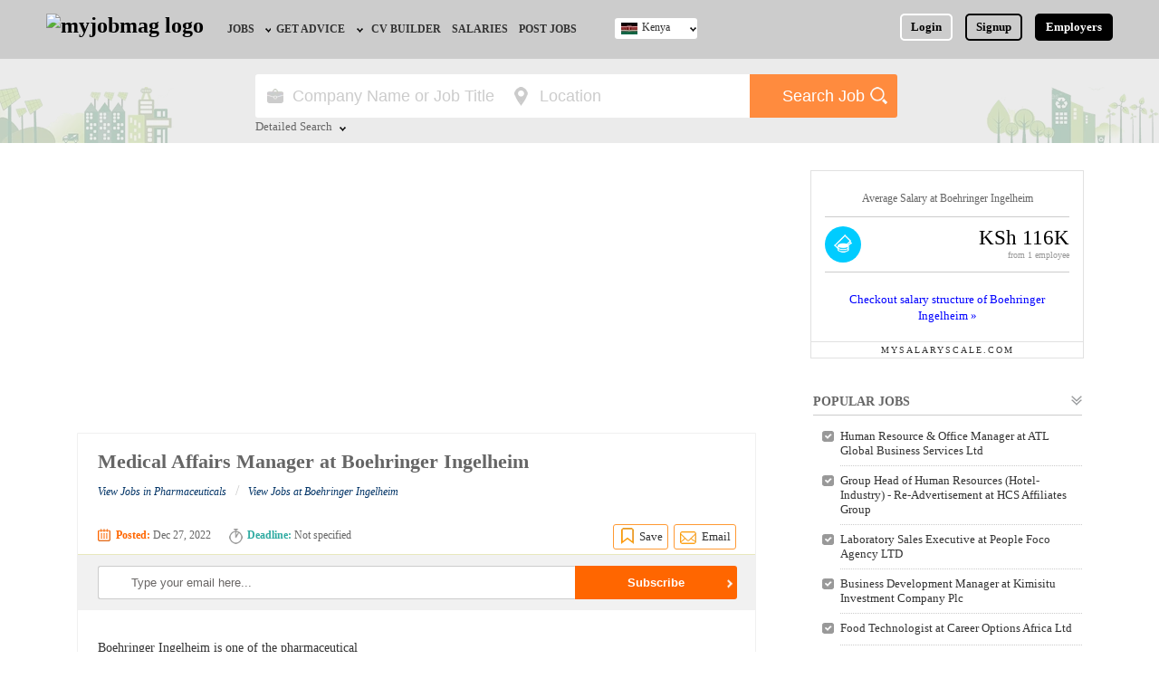

--- FILE ---
content_type: text/html; charset=UTF-8
request_url: https://www.myjobmag.co.ke/job/medical-affairs-manager-boehringer-ingelheim
body_size: 14587
content:


<!doctype html>
<html>
<head><meta http-equiv="Content-Type" content="text/html; charset=utf-8">
<link rel="shortcut icon" type="image/x-icon" href="/favicon.ico" />
<link rel="manifest" href="/manifest.json">
<link rel="shortcut icon" type="image/x-icon" href="/favicon.ico" />
<base href="https://www.myjobmag.co.ke/" />
<title>Medical Affairs Manager at Boehringer Ingelheim December, 2022 |  MyJobMag</title>
<meta name="description" content="Job Vacancies at Boehringer Ingelheim for Medical Affairs Manager in Nairobi, Kenya for job seekers and professionals in December, 2022. Apply today" />
<link rel="canonical" href="https://www.myjobmag.co.ke/job/medical-affairs-manager-boehringer-ingelheim" />
<meta name="revisit-after" content="1" />
<meta name="refresh time" content="1" />
<meta name="copyright" content="myjobmag.co.ke" />
<meta name="author" content="MyJobMagKenya" />
<meta name="language" content="English" />
<meta name="revisit-after" content="1" />
<meta property="og:url" content="https://www.myjobmag.co.ke/job/medical-affairs-manager-boehringer-ingelheim" />
<meta property="og:type" content="website" />
<meta property="og:title" content="Medical Affairs Manager at Boehringer Ingelheim |  MyJobMag" />
    <meta property="og:image" content="https://www.myjobmag.co.ke/og-images/183269496.jpg" />
<meta property="og:image:width" content="1200" />
<meta property="og:image:height" content="630" />
<meta property="og:image:type" content="image/jpeg" />
<meta property="og:site_name" content="My Job Mag" />
<meta property="og:description" content="Job Vacancies at Boehringer Ingelheim for Medical Affairs Manager in Nairobi, Kenya for job seekers and professionals in December, 2022. Apply today" />

<link href="/css/myjobmag.1768861533.css" rel="stylesheet" type="text/css">
<link href="/css/responsive.1742152665.css" rel="stylesheet" type="text/css">
<meta name="robots" content="index, follow">

<meta name="viewport" content="width=device-width, initial-scale=1"/>
<script rel="preconnect" src="https://www.google.com/recaptcha/api.js" async defer></script>

<script async src="https://pagead2.googlesyndication.com/pagead/js/adsbygoogle.js?client=ca-pub-0011597892009729"
     crossorigin="anonymous"></script>

<!-- Global site tag (gtag.js) - Google Analytics  -->

<script rel="preconnect" async src="https://www.googletagmanager.com/gtag/js?id=G-2SS255HJXN"></script>
<script>

  window.dataLayer = window.dataLayer || [];
  function gtag(){dataLayer.push(arguments);}
  gtag('js', new Date());

  gtag('config', 'G-2SS255HJXN');

</script>
 
<style>
      @keyframes pulse {
        0% {
          transform: scale(1);
        }
        50% {
          transform: scale(1.1);
        }
        100% {
          transform: scale(1);
        }
      }

      @keyframes slide {
        to {
          transform: translateX(4px);
        }
      }

      .prompt-link {
        display: flex;
        align-items: center;
        gap: 0.75rem;
        padding: 0.6rem 0.9rem;
        background: linear-gradient(to right, #2563eb, #9333ea);
        color: white;
        text-decoration: none;
        border-radius: 9999px;
        font-weight: 500;
        box-shadow: 0 10px 15px -3px rgba(0, 0, 0, 0.1);
        transition: transform 0.3s ease, box-shadow 0.3s ease, background 0.3s ease;
      }

      .prompt-link:hover {
        transform: scale(1.02);
        box-shadow: 0 20px 25px -5px rgba(0, 0, 0, 0.1);
        background: linear-gradient(to right, #1d4ed8, #7e22ce);
      }

      .icon {
        width: 20px;
        height: 20px;
      }

      .prompt-link:hover .icon-scan {
        animation: pulse 2s infinite ease-in-out;
      }

      .prompt-link:hover .icon-arrow {
        animation: slide 0.3s forwards ease-out;
      }
    </style>
</head>
<body>

<div class="header" id="dheader" >
<div class="content-wrap">
	
    
    
    <a id="d-site-logo" href="/" class="logo"><img width="126px" height="38px" src="/images/myjobmag-logo1.png?a" alt="myjobmag logo" /></a>
    
    
    <nav>
    <div id="menue-back-box" onclick="document.getElementById('check01').click()"></div>
     <input id="check01" type="checkbox" name="menu" class="menu-check" onclick="checkMenueBox(this)" />
    <label for="check01" id="menue-but-box">&nbsp;</label>
    	<ul id="nav-ul" class="site-menu">
        <li id="close-menue" onclick="closeMenueBox(this)">X</li>
        <li class="nav-li" id="employer-postjob-nav"><a href="/employers/" class="nav-a">Employers, Post a Job</a></li>
                	<li  class="nav-li "> 
    			<a  href="/jobs" class="nav-a" id="jobs-nav">Jobs</a>
                                <ul id="jobs-by-nav">
                	                	<li id="jobs-by-field-nav"><a  href="/jobs-by-field">Jobs by Field</a></li>
					                	<li id="jobs-by-location-nav"><a  href="/jobs-location">Jobs by Location</a></li>
					                	<li id="jobs-by-education-nav"><a  href="/jobs-by-education">Jobs by Education</a></li>
					                	<li id="jobs-by-industry-nav"><a  href="/jobs-by-industry">Jobs by Industry</a></li>
					                	<li id="remote-jobs-nav"><a  href="/jobs-by-type/remote">Remote Jobs</a></li>
					                </ul>
                            </li>
                    	<li  class="nav-li "> 
    			<a target="_blank" href="/blog" class="nav-a" id="get-advice-nav">Get Advice</a>
                                <ul id="jobs-by-nav">
                	                	<li id="career-advice-nav"><a target="_blank" href="/blog">Career Advice</a></li>
					                	<li id="hr-recruiter-advice-nav"><a target="_blank" href="/blog/category/hr-advice">HR/Recruiter Advice</a></li>
					                	<li id="scholarships-nav"><a  href="https://www.scholarshipbob.com/">Scholarships</a></li>
					                </ul>
                            </li>
                    	<li  class="nav-li "> 
    			<a  href="/cv" class="nav-a" id="cv-builder-nav">CV Builder</a>
                            </li>
                    	<li  class="nav-li "> 
    			<a target="_blank" href="https://www.mysalaryscale.com/ke" class="nav-a" id="salaries-nav">Salaries</a>
                            </li>
                    	<li  class="nav-li "> 
    			<a  href="/employers/" class="nav-a" id="post-jobs-nav">Post Jobs</a>
                            </li>
                        
            <li id="post-a-job-navx" class="nav-li"><a href="/employers/" class="nav-a" >Post A Job / Recruit</a></li>
                
           <!---
            <li class="nav-li">
    			<a href="" class="nav-a" id="career-advice-nav">Career Advice</a>
                <ul>
                	<li><a href="">Career Tips</a></li>
                    <li><a href="">Career Videos</a></li>
                    <li><a href="" id="resources-nav">Resources</a></li>
                </ul>
            </li>
           
            
            
			<li class="nav-li">
    			<a href="" class="nav-a">Interns</a>
            </li>
			<li class="nav-li">
    			<a href="" style="border-right-style:none" class="nav-a">CV Builder</a>
            </li>
            --->
                        <li class="nav-li" id="login-nav" >
    			<a id="nav-login-id" href="/login" class="nav-a" style=" border:none">Login</a>
            </li>
            <li class="nav-li" id="signup-nav">
    			<a id="nav-signup-id" href="/signup" class="nav-a" style=" border:none">Signup</a>
            </li>
			           
            
        </ul>
    </nav>
   
       
    <ul id="login-signup-ul" class="nav-2" style="margin-right:0px">
    	<li ><a style=" border-color:#FFF" href="/login">Login</a></li>
        <li ><a id="nav-2-signup" href="/signup">Signup</a></li>
        <li id="ls-employers" style="padding-right:0px;"><a id="hd-emp-but" href="/employers/" title="Post a Job">Employers</a></li>
    </ul>
        
    
    <div class="switch-country">
    <input id="check02" type="checkbox" name="menu" class="country-menu-check"/>
    <label for="check02"  class="switch-country-a" style="background-image:url(/pictures/flag/435641681_kenya-flag.jpg), url(../images/icons.png)">Kenya</label>
    	<ul id="switch-country-ul">
                	<li><a href="https://www.myjobmagghana.com"  style="background-image:url(/pictures/flag/491801725_gh.jpg)">Ghana</a></li>
                    	<li><a href="https://www.myjobmag.co.ke"  style="background-image:url(/pictures/flag/435641681_kenya-flag.jpg)">Kenya</a></li>
                    	<li><a href="https://www.myjobmag.com"  style="background-image:url(/pictures/flag/865758178_nigerian-flag.jpg)">Nigeria</a></li>
                    	<li><a href="https://www.myjobmag.co.za"  style="background-image:url(/pictures/flag/419479899_south-africa-flag.jpg)">South Africa</a></li>
                    	<li><a href="https://www.myjobmag.co.uk"  style="background-image:url(/pictures/flag/d1b20344ccecd65a72978eca795a8f06.jpg)">UK</a></li>
                    	
        </ul>
    </div>
    
        
    <a href="javascript:;" class="mobile-search-icon" onclick="showSearchBox(0,this)">&nbsp;</a>
    </div>
</div>

<div class="mobile-nav">
<a href="/jobs" id="mn-jobs">Jobs</a>
<a href="/blog" id="mn-advice">Career Advice</a>
<a href="/employers/" style=" border-right:none" id="mn-signup">Post Job</a>
</div><div id="search" class="dsearch-class2" >
<div class="content-wrap">
<form class="search-form" action="/search/jobs" method="get">
 <label id="search-title">Search for Jobs</label>
	<div class="search-input-wrap">
   
   <div class="search-input-box">
   <!-- onKeyUp="suggestOptions(this,'new_jobs_positions;companies','title;company_name',this.value,50)" onBlur="hideSuggestionBox(this)" -->
	<input class="search-input" type="text"  id="search-key" autocomplete="off" placeholder="Company Name or Job Title" name="q"  /> 
       </div>
       <div class="search-input-box">
        <input style="color:#CCC" title="Location" id="search-location" class="search-input" type="text" value="Location" onclick="dropMultiSelect(this,this.nextSibling);" readonly="readonly"  /><div class="select-option-house"><div id="select-option-box"><label class="mag-b bp-bt-5" id="input-rap"><input name="location-sinput" autocomplete="off" onchange="selectOption3(this,this.parentNode.parentNode,'location')" type="radio" value="Nairobi" />Nairobi</label><label class="mag-b bp-bt-5" id="input-rap"><input name="location-sinput" autocomplete="off" onchange="selectOption3(this,this.parentNode.parentNode,'location')" type="radio" value="Mombasa" />Mombasa</label><label class="mag-b bp-bt-5" id="input-rap"><input name="location-sinput" autocomplete="off" onchange="selectOption3(this,this.parentNode.parentNode,'location')" type="radio" value="Baringo" />Baringo</label><label class="mag-b bp-bt-5" id="input-rap"><input name="location-sinput" autocomplete="off" onchange="selectOption3(this,this.parentNode.parentNode,'location')" type="radio" value="Bomet" />Bomet</label><label class="mag-b bp-bt-5" id="input-rap"><input name="location-sinput" autocomplete="off" onchange="selectOption3(this,this.parentNode.parentNode,'location')" type="radio" value="Bungoma" />Bungoma</label><label class="mag-b bp-bt-5" id="input-rap"><input name="location-sinput" autocomplete="off" onchange="selectOption3(this,this.parentNode.parentNode,'location')" type="radio" value="Busia" />Busia</label><label class="mag-b bp-bt-5" id="input-rap"><input name="location-sinput" autocomplete="off" onchange="selectOption3(this,this.parentNode.parentNode,'location')" type="radio" value="Chuka" />Chuka</label><label class="mag-b bp-bt-5" id="input-rap"><input name="location-sinput" autocomplete="off" onchange="selectOption3(this,this.parentNode.parentNode,'location')" type="radio" value="Eldoret" />Eldoret</label><label class="mag-b bp-bt-5" id="input-rap"><input name="location-sinput" autocomplete="off" onchange="selectOption3(this,this.parentNode.parentNode,'location')" type="radio" value="Elgeyo Marakwet" />Elgeyo Marakwet</label><label class="mag-b bp-bt-5" id="input-rap"><input name="location-sinput" autocomplete="off" onchange="selectOption3(this,this.parentNode.parentNode,'location')" type="radio" value="Embu" />Embu</label><label class="mag-b bp-bt-5" id="input-rap"><input name="location-sinput" autocomplete="off" onchange="selectOption3(this,this.parentNode.parentNode,'location')" type="radio" value="Garissa" />Garissa</label><label class="mag-b bp-bt-5" id="input-rap"><input name="location-sinput" autocomplete="off" onchange="selectOption3(this,this.parentNode.parentNode,'location')" type="radio" value="Homa Bay" />Homa Bay</label><label class="mag-b bp-bt-5" id="input-rap"><input name="location-sinput" autocomplete="off" onchange="selectOption3(this,this.parentNode.parentNode,'location')" type="radio" value="Isiolo" />Isiolo</label><label class="mag-b bp-bt-5" id="input-rap"><input name="location-sinput" autocomplete="off" onchange="selectOption3(this,this.parentNode.parentNode,'location')" type="radio" value="Kajiado" />Kajiado</label><label class="mag-b bp-bt-5" id="input-rap"><input name="location-sinput" autocomplete="off" onchange="selectOption3(this,this.parentNode.parentNode,'location')" type="radio" value="Kakamega" />Kakamega</label><label class="mag-b bp-bt-5" id="input-rap"><input name="location-sinput" autocomplete="off" onchange="selectOption3(this,this.parentNode.parentNode,'location')" type="radio" value="Karatina" />Karatina</label><label class="mag-b bp-bt-5" id="input-rap"><input name="location-sinput" autocomplete="off" onchange="selectOption3(this,this.parentNode.parentNode,'location')" type="radio" value="Kericho" />Kericho</label><label class="mag-b bp-bt-5" id="input-rap"><input name="location-sinput" autocomplete="off" onchange="selectOption3(this,this.parentNode.parentNode,'location')" type="radio" value="Kerugoya" />Kerugoya</label><label class="mag-b bp-bt-5" id="input-rap"><input name="location-sinput" autocomplete="off" onchange="selectOption3(this,this.parentNode.parentNode,'location')" type="radio" value="Kiambu" />Kiambu</label><label class="mag-b bp-bt-5" id="input-rap"><input name="location-sinput" autocomplete="off" onchange="selectOption3(this,this.parentNode.parentNode,'location')" type="radio" value="Kilifi" />Kilifi</label><label class="mag-b bp-bt-5" id="input-rap"><input name="location-sinput" autocomplete="off" onchange="selectOption3(this,this.parentNode.parentNode,'location')" type="radio" value="Kirinyaga" />Kirinyaga</label><label class="mag-b bp-bt-5" id="input-rap"><input name="location-sinput" autocomplete="off" onchange="selectOption3(this,this.parentNode.parentNode,'location')" type="radio" value="Kisii" />Kisii</label><label class="mag-b bp-bt-5" id="input-rap"><input name="location-sinput" autocomplete="off" onchange="selectOption3(this,this.parentNode.parentNode,'location')" type="radio" value="Kisumu" />Kisumu</label><label class="mag-b bp-bt-5" id="input-rap"><input name="location-sinput" autocomplete="off" onchange="selectOption3(this,this.parentNode.parentNode,'location')" type="radio" value="Kitale" />Kitale</label><label class="mag-b bp-bt-5" id="input-rap"><input name="location-sinput" autocomplete="off" onchange="selectOption3(this,this.parentNode.parentNode,'location')" type="radio" value="Kitengela" />Kitengela</label><label class="mag-b bp-bt-5" id="input-rap"><input name="location-sinput" autocomplete="off" onchange="selectOption3(this,this.parentNode.parentNode,'location')" type="radio" value="Kitui" />Kitui</label><label class="mag-b bp-bt-5" id="input-rap"><input name="location-sinput" autocomplete="off" onchange="selectOption3(this,this.parentNode.parentNode,'location')" type="radio" value="Kwale" />Kwale</label><label class="mag-b bp-bt-5" id="input-rap"><input name="location-sinput" autocomplete="off" onchange="selectOption3(this,this.parentNode.parentNode,'location')" type="radio" value="Laikipia" />Laikipia</label><label class="mag-b bp-bt-5" id="input-rap"><input name="location-sinput" autocomplete="off" onchange="selectOption3(this,this.parentNode.parentNode,'location')" type="radio" value="Lamu" />Lamu</label><label class="mag-b bp-bt-5" id="input-rap"><input name="location-sinput" autocomplete="off" onchange="selectOption3(this,this.parentNode.parentNode,'location')" type="radio" value="Machakos" />Machakos</label><label class="mag-b bp-bt-5" id="input-rap"><input name="location-sinput" autocomplete="off" onchange="selectOption3(this,this.parentNode.parentNode,'location')" type="radio" value="Makueni" />Makueni</label><label class="mag-b bp-bt-5" id="input-rap"><input name="location-sinput" autocomplete="off" onchange="selectOption3(this,this.parentNode.parentNode,'location')" type="radio" value="Mandera" />Mandera</label><label class="mag-b bp-bt-5" id="input-rap"><input name="location-sinput" autocomplete="off" onchange="selectOption3(this,this.parentNode.parentNode,'location')" type="radio" value="Marsabit" />Marsabit</label><label class="mag-b bp-bt-5" id="input-rap"><input name="location-sinput" autocomplete="off" onchange="selectOption3(this,this.parentNode.parentNode,'location')" type="radio" value="Meru" />Meru</label><label class="mag-b bp-bt-5" id="input-rap"><input name="location-sinput" autocomplete="off" onchange="selectOption3(this,this.parentNode.parentNode,'location')" type="radio" value="Migori" />Migori</label><label class="mag-b bp-bt-5" id="input-rap"><input name="location-sinput" autocomplete="off" onchange="selectOption3(this,this.parentNode.parentNode,'location')" type="radio" value="Muranga" />Muranga</label><label class="mag-b bp-bt-5" id="input-rap"><input name="location-sinput" autocomplete="off" onchange="selectOption3(this,this.parentNode.parentNode,'location')" type="radio" value="Nakuru" />Nakuru</label><label class="mag-b bp-bt-5" id="input-rap"><input name="location-sinput" autocomplete="off" onchange="selectOption3(this,this.parentNode.parentNode,'location')" type="radio" value="Nandi" />Nandi</label><label class="mag-b bp-bt-5" id="input-rap"><input name="location-sinput" autocomplete="off" onchange="selectOption3(this,this.parentNode.parentNode,'location')" type="radio" value="Nanyuki" />Nanyuki</label><label class="mag-b bp-bt-5" id="input-rap"><input name="location-sinput" autocomplete="off" onchange="selectOption3(this,this.parentNode.parentNode,'location')" type="radio" value="Narok" />Narok</label><label class="mag-b bp-bt-5" id="input-rap"><input name="location-sinput" autocomplete="off" onchange="selectOption3(this,this.parentNode.parentNode,'location')" type="radio" value="Nyamira" />Nyamira</label><label class="mag-b bp-bt-5" id="input-rap"><input name="location-sinput" autocomplete="off" onchange="selectOption3(this,this.parentNode.parentNode,'location')" type="radio" value="Nyandarua" />Nyandarua</label><label class="mag-b bp-bt-5" id="input-rap"><input name="location-sinput" autocomplete="off" onchange="selectOption3(this,this.parentNode.parentNode,'location')" type="radio" value="Nyeri" />Nyeri</label><label class="mag-b bp-bt-5" id="input-rap"><input name="location-sinput" autocomplete="off" onchange="selectOption3(this,this.parentNode.parentNode,'location')" type="radio" value="Samburu" />Samburu</label><label class="mag-b bp-bt-5" id="input-rap"><input name="location-sinput" autocomplete="off" onchange="selectOption3(this,this.parentNode.parentNode,'location')" type="radio" value="Siaya" />Siaya</label><label class="mag-b bp-bt-5" id="input-rap"><input name="location-sinput" autocomplete="off" onchange="selectOption3(this,this.parentNode.parentNode,'location')" type="radio" value="Taita Taveta" />Taita Taveta</label><label class="mag-b bp-bt-5" id="input-rap"><input name="location-sinput" autocomplete="off" onchange="selectOption3(this,this.parentNode.parentNode,'location')" type="radio" value="Tana River" />Tana River</label><label class="mag-b bp-bt-5" id="input-rap"><input name="location-sinput" autocomplete="off" onchange="selectOption3(this,this.parentNode.parentNode,'location')" type="radio" value="Tharaka Nithi" />Tharaka Nithi</label><label class="mag-b bp-bt-5" id="input-rap"><input name="location-sinput" autocomplete="off" onchange="selectOption3(this,this.parentNode.parentNode,'location')" type="radio" value="Thika" />Thika</label><label class="mag-b bp-bt-5" id="input-rap"><input name="location-sinput" autocomplete="off" onchange="selectOption3(this,this.parentNode.parentNode,'location')" type="radio" value="Trans Nzoia" />Trans Nzoia</label><label class="mag-b bp-bt-5" id="input-rap"><input name="location-sinput" autocomplete="off" onchange="selectOption3(this,this.parentNode.parentNode,'location')" type="radio" value="Turkana" />Turkana</label><label class="mag-b bp-bt-5" id="input-rap"><input name="location-sinput" autocomplete="off" onchange="selectOption3(this,this.parentNode.parentNode,'location')" type="radio" value="Uasin Gishu" />Uasin Gishu</label><label class="mag-b bp-bt-5" id="input-rap"><input name="location-sinput" autocomplete="off" onchange="selectOption3(this,this.parentNode.parentNode,'location')" type="radio" value="Vihiga" />Vihiga</label><label class="mag-b bp-bt-5" id="input-rap"><input name="location-sinput" autocomplete="off" onchange="selectOption3(this,this.parentNode.parentNode,'location')" type="radio" value="Wajir" />Wajir</label><label class="mag-b bp-bt-5" id="input-rap"><input name="location-sinput" autocomplete="off" onchange="selectOption3(this,this.parentNode.parentNode,'location')" type="radio" value="West Pokot" />West Pokot</label></div></div>    
    </div>
    
    <div id="advance-fields">
<div class="search-input-box">
<input style="color:#CCC" title="Field" id="search-field" class="search-input" type="text" value="Field" onclick="dropMultiSelect(this,this.nextSibling);" readonly="readonly"  /><div class="select-option-house"><div id="select-option-box"><label class="mag-b bp-bt-5" id="input-rap"><input autocomplete="off" onchange="selectOption3(this,this.parentNode.parentNode,'field')" type="radio" name="field-sinput" value="Administration / Secretarial" />Administration / Secretarial</label><label class="mag-b bp-bt-5" id="input-rap"><input autocomplete="off" onchange="selectOption3(this,this.parentNode.parentNode,'field')" type="radio" name="field-sinput" value="Agriculture / Agro-Allied" />Agriculture / Agro-Allied</label><label class="mag-b bp-bt-5" id="input-rap"><input autocomplete="off" onchange="selectOption3(this,this.parentNode.parentNode,'field')" type="radio" name="field-sinput" value="Art / Crafts / Languages" />Art / Crafts / Languages</label><label class="mag-b bp-bt-5" id="input-rap"><input autocomplete="off" onchange="selectOption3(this,this.parentNode.parentNode,'field')" type="radio" name="field-sinput" value="Aviation / Airline" />Aviation / Airline</label><label class="mag-b bp-bt-5" id="input-rap"><input autocomplete="off" onchange="selectOption3(this,this.parentNode.parentNode,'field')" type="radio" name="field-sinput" value="Banking" />Banking</label><label class="mag-b bp-bt-5" id="input-rap"><input autocomplete="off" onchange="selectOption3(this,this.parentNode.parentNode,'field')" type="radio" name="field-sinput" value="Building and Construction" />Building and Construction</label><label class="mag-b bp-bt-5" id="input-rap"><input autocomplete="off" onchange="selectOption3(this,this.parentNode.parentNode,'field')" type="radio" name="field-sinput" value="Bursary and Scholarships" />Bursary and Scholarships</label><label class="mag-b bp-bt-5" id="input-rap"><input autocomplete="off" onchange="selectOption3(this,this.parentNode.parentNode,'field')" type="radio" name="field-sinput" value="Catering / Confectionery" />Catering / Confectionery</label><label class="mag-b bp-bt-5" id="input-rap"><input autocomplete="off" onchange="selectOption3(this,this.parentNode.parentNode,'field')" type="radio" name="field-sinput" value="Consultancy" />Consultancy</label><label class="mag-b bp-bt-5" id="input-rap"><input autocomplete="off" onchange="selectOption3(this,this.parentNode.parentNode,'field')" type="radio" name="field-sinput" value="Customer Care" />Customer Care</label><label class="mag-b bp-bt-5" id="input-rap"><input autocomplete="off" onchange="selectOption3(this,this.parentNode.parentNode,'field')" type="radio" name="field-sinput" value="Data, Business Analysis and AI" />Data, Business Analysis and AI</label><label class="mag-b bp-bt-5" id="input-rap"><input autocomplete="off" onchange="selectOption3(this,this.parentNode.parentNode,'field')" type="radio" name="field-sinput" value="Driving" />Driving</label><label class="mag-b bp-bt-5" id="input-rap"><input autocomplete="off" onchange="selectOption3(this,this.parentNode.parentNode,'field')" type="radio" name="field-sinput" value="Education / Teaching" />Education / Teaching</label><label class="mag-b bp-bt-5" id="input-rap"><input autocomplete="off" onchange="selectOption3(this,this.parentNode.parentNode,'field')" type="radio" name="field-sinput" value="Engineering / Technical" />Engineering / Technical</label><label class="mag-b bp-bt-5" id="input-rap"><input autocomplete="off" onchange="selectOption3(this,this.parentNode.parentNode,'field')" type="radio" name="field-sinput" value="Expatriate" />Expatriate</label><label class="mag-b bp-bt-5" id="input-rap"><input autocomplete="off" onchange="selectOption3(this,this.parentNode.parentNode,'field')" type="radio" name="field-sinput" value="Finance / Accounting / Audit" />Finance / Accounting / Audit</label><label class="mag-b bp-bt-5" id="input-rap"><input autocomplete="off" onchange="selectOption3(this,this.parentNode.parentNode,'field')" type="radio" name="field-sinput" value="General" />General</label><label class="mag-b bp-bt-5" id="input-rap"><input autocomplete="off" onchange="selectOption3(this,this.parentNode.parentNode,'field')" type="radio" name="field-sinput" value="Graduate Jobs" />Graduate Jobs</label><label class="mag-b bp-bt-5" id="input-rap"><input autocomplete="off" onchange="selectOption3(this,this.parentNode.parentNode,'field')" type="radio" name="field-sinput" value="Hospitality / Hotel / Restaurant" />Hospitality / Hotel / Restaurant</label><label class="mag-b bp-bt-5" id="input-rap"><input autocomplete="off" onchange="selectOption3(this,this.parentNode.parentNode,'field')" type="radio" name="field-sinput" value="Human Resources / HR" />Human Resources / HR</label><label class="mag-b bp-bt-5" id="input-rap"><input autocomplete="off" onchange="selectOption3(this,this.parentNode.parentNode,'field')" type="radio" name="field-sinput" value="ICT / Computer" />ICT / Computer</label><label class="mag-b bp-bt-5" id="input-rap"><input autocomplete="off" onchange="selectOption3(this,this.parentNode.parentNode,'field')" type="radio" name="field-sinput" value="Insurance" />Insurance</label><label class="mag-b bp-bt-5" id="input-rap"><input autocomplete="off" onchange="selectOption3(this,this.parentNode.parentNode,'field')" type="radio" name="field-sinput" value="Internships / Volunteering" />Internships / Volunteering</label><label class="mag-b bp-bt-5" id="input-rap"><input autocomplete="off" onchange="selectOption3(this,this.parentNode.parentNode,'field')" type="radio" name="field-sinput" value="Janitorial Services" />Janitorial Services</label><label class="mag-b bp-bt-5" id="input-rap"><input autocomplete="off" onchange="selectOption3(this,this.parentNode.parentNode,'field')" type="radio" name="field-sinput" value="Law / Legal" />Law / Legal</label><label class="mag-b bp-bt-5" id="input-rap"><input autocomplete="off" onchange="selectOption3(this,this.parentNode.parentNode,'field')" type="radio" name="field-sinput" value="Logistics" />Logistics</label><label class="mag-b bp-bt-5" id="input-rap"><input autocomplete="off" onchange="selectOption3(this,this.parentNode.parentNode,'field')" type="radio" name="field-sinput" value="Manufacturing" />Manufacturing</label><label class="mag-b bp-bt-5" id="input-rap"><input autocomplete="off" onchange="selectOption3(this,this.parentNode.parentNode,'field')" type="radio" name="field-sinput" value="Maritime" />Maritime</label><label class="mag-b bp-bt-5" id="input-rap"><input autocomplete="off" onchange="selectOption3(this,this.parentNode.parentNode,'field')" type="radio" name="field-sinput" value="Media / Advertising / Branding" />Media / Advertising / Branding</label><label class="mag-b bp-bt-5" id="input-rap"><input autocomplete="off" onchange="selectOption3(this,this.parentNode.parentNode,'field')" type="radio" name="field-sinput" value="Medical / Healthcare" />Medical / Healthcare</label><label class="mag-b bp-bt-5" id="input-rap"><input autocomplete="off" onchange="selectOption3(this,this.parentNode.parentNode,'field')" type="radio" name="field-sinput" value="NGO/Non-Profit" />NGO/Non-Profit</label><label class="mag-b bp-bt-5" id="input-rap"><input autocomplete="off" onchange="selectOption3(this,this.parentNode.parentNode,'field')" type="radio" name="field-sinput" value="Oil and Gas / Energy" />Oil and Gas / Energy</label><label class="mag-b bp-bt-5" id="input-rap"><input autocomplete="off" onchange="selectOption3(this,this.parentNode.parentNode,'field')" type="radio" name="field-sinput" value="Pharmaceutical" />Pharmaceutical</label><label class="mag-b bp-bt-5" id="input-rap"><input autocomplete="off" onchange="selectOption3(this,this.parentNode.parentNode,'field')" type="radio" name="field-sinput" value="Procurement / Store-keeping / Supply Chain" />Procurement / Store-keeping / Supply Chain</label><label class="mag-b bp-bt-5" id="input-rap"><input autocomplete="off" onchange="selectOption3(this,this.parentNode.parentNode,'field')" type="radio" name="field-sinput" value="Product Management" />Product Management</label><label class="mag-b bp-bt-5" id="input-rap"><input autocomplete="off" onchange="selectOption3(this,this.parentNode.parentNode,'field')" type="radio" name="field-sinput" value="Project Management" />Project Management</label><label class="mag-b bp-bt-5" id="input-rap"><input autocomplete="off" onchange="selectOption3(this,this.parentNode.parentNode,'field')" type="radio" name="field-sinput" value="Real Estate" />Real Estate</label><label class="mag-b bp-bt-5" id="input-rap"><input autocomplete="off" onchange="selectOption3(this,this.parentNode.parentNode,'field')" type="radio" name="field-sinput" value="Research" />Research</label><label class="mag-b bp-bt-5" id="input-rap"><input autocomplete="off" onchange="selectOption3(this,this.parentNode.parentNode,'field')" type="radio" name="field-sinput" value="RFP / RFQ / EOI" />RFP / RFQ / EOI</label><label class="mag-b bp-bt-5" id="input-rap"><input autocomplete="off" onchange="selectOption3(this,this.parentNode.parentNode,'field')" type="radio" name="field-sinput" value="Safety and Environment / HSE" />Safety and Environment / HSE</label><label class="mag-b bp-bt-5" id="input-rap"><input autocomplete="off" onchange="selectOption3(this,this.parentNode.parentNode,'field')" type="radio" name="field-sinput" value="Sales / Marketing / Retail / Business Development" />Sales / Marketing / Retail / Business Development</label><label class="mag-b bp-bt-5" id="input-rap"><input autocomplete="off" onchange="selectOption3(this,this.parentNode.parentNode,'field')" type="radio" name="field-sinput" value="Science" />Science</label><label class="mag-b bp-bt-5" id="input-rap"><input autocomplete="off" onchange="selectOption3(this,this.parentNode.parentNode,'field')" type="radio" name="field-sinput" value="Security / Intelligence" />Security / Intelligence</label><label class="mag-b bp-bt-5" id="input-rap"><input autocomplete="off" onchange="selectOption3(this,this.parentNode.parentNode,'field')" type="radio" name="field-sinput" value="Travels &amp; Tours" />Travels &amp; Tours</label></div></div></div>


<div class="search-input-box">
<input style="color:#CCC" title="Education" id="search-education" class="search-input" type="text" value="Education" onclick="dropMultiSelect(this,this.nextSibling);" readonly="readonly"  /><div class="select-option-house"><div id="select-option-box"><label class="mag-b bp-bt-5" id="input-rap"><input autocomplete="off" onchange="selectOption3(this,this.parentNode.parentNode,'education')" type="radio" name="edu-sinput" value="BA/BSc/HND" />BA/BSc/HND</label><label class="mag-b bp-bt-5" id="input-rap"><input autocomplete="off" onchange="selectOption3(this,this.parentNode.parentNode,'education')" type="radio" name="edu-sinput" value="Diploma" />Diploma</label><label class="mag-b bp-bt-5" id="input-rap"><input autocomplete="off" onchange="selectOption3(this,this.parentNode.parentNode,'education')" type="radio" name="edu-sinput" value="First School Leaving Certificate" />First School Leaving Certificate</label><label class="mag-b bp-bt-5" id="input-rap"><input autocomplete="off" onchange="selectOption3(this,this.parentNode.parentNode,'education')" type="radio" name="edu-sinput" value="KCSE" />KCSE</label><label class="mag-b bp-bt-5" id="input-rap"><input autocomplete="off" onchange="selectOption3(this,this.parentNode.parentNode,'education')" type="radio" name="edu-sinput" value="MBA/MSc/MA" />MBA/MSc/MA</label><label class="mag-b bp-bt-5" id="input-rap"><input autocomplete="off" onchange="selectOption3(this,this.parentNode.parentNode,'education')" type="radio" name="edu-sinput" value="NCE" />NCE</label><label class="mag-b bp-bt-5" id="input-rap"><input autocomplete="off" onchange="selectOption3(this,this.parentNode.parentNode,'education')" type="radio" name="edu-sinput" value="Others" />Others</label><label class="mag-b bp-bt-5" id="input-rap"><input autocomplete="off" onchange="selectOption3(this,this.parentNode.parentNode,'education')" type="radio" name="edu-sinput" value="PhD/Fellowship" />PhD/Fellowship</label><label class="mag-b bp-bt-5" id="input-rap"><input autocomplete="off" onchange="selectOption3(this,this.parentNode.parentNode,'education')" type="radio" name="edu-sinput" value="Vocational" />Vocational</label></div></div></div>



   
        <div id="close-advance" onClick="closeAdvanceSearch(this)">Close</div>
    </div>
    </div>
      <input type="submit" class="search-but" value="Search Job" id="search-but" />
      <div onClick="showAdvanceSearch(this)" id="advance-search-but" class="advance-search-but">Detailed Search</div>
</form>
</div>
</div><div id="email-pop-hold"><div class="black-cover"></div><div class="win-wraper" id="pop-window"><a href="javascript:;" onClick="closeWin2('email-pop-hold')" id="close-win">X</a><div id="pop-content">    
    <div id="send-email-job-box" style=" display:block">
<h3 class="mag-b ts-14 tc-o bm-b-30">Send this job to a friend</h3>
<form action="" enctype="multipart/form-data" method="post">
   <label class="mag-b ts-14 tc-b6 bm-b-20">
   <span class="mag-b bm-b-10">Type the email of your friend <font style="font-size:12px; color:#F60"></font></span>
   <input  type="email" placeholder="Type email here" name="send_email" required class="form-input" />

   </label>
   <label class="mag-b ts-14 tc-b6 bm-b-20">
   <span class="mag-b bm-b-10">Enter your email</span>
   <input type="email" value="" name="sender_email" required class="form-input" />
   </label>

   <label class="mag-b ts-14 tc-b6 bm-b-20">
   <span class="mag-b bm-b-10">Type Your Email Message</span>

   <textarea disabled name="send_message" class="form-input" required style="height:100px; padding-top: 10px">I think you may be interested in this position - Medical Affairs Manager at Boehringer Ingelheim. This is the link: https://www.myjobmag.co.ke/job/medical-affairs-manager-boehringer-ingelheim?utm_source=email_friend. Copy and paste link on browser if link is not working. Check it out!

   </textarea>

   </label>

<div class="mag-b bm-b-5">
<div class="g-recaptcha center" data-sitekey="6LfdhykTAAAAABPgxCUlOle6B-hyZr6nS9Re90Jb"></div>

    </div>

    <input class="button0 bg-o bm-r-20"  type="submit"  style="background-color:#F90" value="Send Job" name="submit_photo"  /><input type="hidden" name="subscribe_token" value="3c76ae4ac8a0576aa48520e707bff5a2" />

    <input type="button" onClick="closeWin2('email-pop-hold')" class="button0 bg-w bm-r-20" value="Cancel" name="submit_photo" />

</form>

</div>
    
    </div>

</div>
</div>

<div id="report-pop-hold"><div class="black-cover"></div><div class="win-wraper" id="pop-window"><a href="javascript:;" onClick="closeWin2('report-pop-hold')" id="close-win">X</a><div id="pop-content">  

<div id="report-box" style="display:block">

<h3 class="mag-b ts-14 tc-o bm-b-30">Did you notice an error or suspect this job is scam? Tell us.</h3>

<form action="" enctype="multipart/form-data" method="post">

   <label class="mag-b ts-14 tc-b6 bm-b-20">

   <span class="mag-b bm-b-10">Enter your email</span>

   <input type="email" value=""  name="report_email" required class="form-input" />

   </label>

   <label class="mag-b ts-14 tc-b6 bm-b-20">

   <span class="mag-b bm-b-10">Type Your Message</span>

   <textarea name="report_message" class="form-input" required style="height:100px; padding-top: 10px"></textarea>

   </label>

   <div class="mag-b bm-b-5">

<div class="g-recaptcha center" data-sitekey="6LfdhykTAAAAABPgxCUlOle6B-hyZr6nS9Re90Jb"></div>

    </div>
    <input type="submit" class="button0 bg-o bm-r-20" style="background-color:#F90" value="Send Report" name="submit_photo" />

    <input type="button" onClick="closeWin2('report-pop-hold')" class="button0 bg-w bm-r-20" value="Cancel" name="submit_photo" />

</form>
</div>

    </div>

</div>
</div>

<section id="read-job-section" style=" ">

<div class="content-wrap" id="read-content-wrap">


	<div class="read-job-section-in">

        <div class="read-left-section">

        
        <div class="mag-b bm-b-10">

<div  id="adbox">
<script async src="https://pagead2.googlesyndication.com/pagead/js/adsbygoogle.js?client=ca-pub-0011597892009729"
     crossorigin="anonymous"></script>
<!-- Responsive all sites - no matched -->
<ins class="adsbygoogle"
     style="display:block"
     data-ad-client="ca-pub-0011597892009729"
     data-ad-slot="6391150709"
     data-ad-format="auto"
     data-full-width-responsive="true"></ins>
<script>
     (adsbygoogle = window.adsbygoogle || []).push({});
</script>
</div>

</div>

    

    
                  
                
         
        <ul class="read-ul">
        <li class="read-head">
        
        
        	<ul class="read-h1">

        		<li>

            		<h1>

                		Medical Affairs Manager at Boehringer Ingelheim
            		</h1>

             	</li>
             	<li class="job-industry">
                
                <a title="View Pharmaceuticals Job" href="/jobs-by-industry/pharmaceuticals" style="padding-left:0px">View Jobs in Pharmaceuticals</a> 
                /
            
                    <a href="/jobs-at/boehringer-ingelheim">View Jobs at Boehringer Ingelheim</a> 

                    
             	</li>
              </ul>  

            <div class="read-date-sec">

                <div class="read-date-sec-li" id="posted-date"><b class="tc-o">Posted:</b> Dec 27, 2022</div>

                <div class="read-date-sec-li"><b class="tc-bl3">Deadline:</b> Not specified</div>

                <ul class="job-element fl-r" id="top-save-email">

                    
                    <li><a href="https://www.myjobmag.co.ke/job/medical-affairs-manager-boehringer-ingelheim/save" id="save-job">Save</a></li>

                
        <li><a href="javascript:;" onClick="popUp2('email-pop-hold',600);" id="email-job">Email</a></li>

  			</ul>

            </div>

    </li>

        
        <li class="read-sub-top">

<!--class="g-recaptcha" data-sitekey="6LdtQscUAAAAAE8v8HenKPDjGDAIentnLarM2yQl" data-callback='onSubmit' data-badge="inline"-->

<form class="read-sub-form-top" action="/subscribe" method="post"><input onClick="activeSubscribe(this)" onKeyUp="showEmailHost(this)" id="subscribe-input-3-top" class="subscribe-input-3" autocomplete="off" type="email" name="subscribe_email_input" placeholder="Type your email here..." /><input type="text" name="first_name" autocomplete="off" id="subscribe-user-name" /><input type="checkbox" name="mail" id="subscribe-user-mail" autocomplete="off" value="yes" /><input  id="subscribe-but-3" type="submit" value="Subscribe" /><input type="hidden" name="subscribe_token" value="3c76ae4ac8a0576aa48520e707bff5a2" /><div id="mail-host-house"><ul id="cat-subscribe" class="mail-hosts"><li onClick="choseEmailHost(this)">@gmail.com</li><li onClick="choseEmailHost(this)">@yahoo.com</li><li onClick="choseEmailHost(this)">@outlook.com
</li></ul></div></form>

        </li>

        
    
        <li id="printable" class="job-description">
               <div id="read-in-ad">

       <div  id="adbox">
<script async src="https://pagead2.googlesyndication.com/pagead/js/adsbygoogle.js?client=ca-pub-0011597892009729"
     crossorigin="anonymous"></script>
<!-- Responsive all sites - no matched -->
<ins class="adsbygoogle"
     style="display:block"
     data-ad-client="ca-pub-0011597892009729"
     data-ad-slot="6391150709"
     data-ad-format="auto"
     data-full-width-responsive="true"></ins>
<script>
     (adsbygoogle = window.adsbygoogle || []).push({});
</script>
</div>
       </div>
                                   Boehringer Ingelheim is one of the pharmaceutical industry’s top 20 companies. Some 50,000 employees create value through innovation daily for the three business areas human pharmaceuticals, animal health and biopharmaceuticals. They are driven by the desire to serve mankind by improving human and animal health. We are recruiting to fill the following positions below:  

        <br />
    <a href="/jobs-at/boehringer-ingelheim" class="view-all2" style="margin-top:0px">Read more about this company</a>
        <p style="margin-bottom:0px;">&nbsp;</p>

        
                <h2  class="mag-b " id="job466692">

            <span class='subjob-title'>Medical Affairs Manager</span>
            </h2>  

        <ul class="job-key-info">

<li><span class="jkey-title">Job Type</span> <span class="jkey-info"><a href="/jobs-by-type/full-time">Full Time</a></span></li>

<li><span class="jkey-title">Qualification</span> <span class="jkey-info"><a href="/jobs-by-education/msc">MBA/MSc/MA</a> , <a href="/jobs-by-education/phd">PhD/Fellowship</a></span></li>

<li><span class="jkey-title">Experience</span> <span class="jkey-info">4 - 5 years</span></li>

<li><span class="jkey-title">Location</span> <span class="jkey-info"><a href='/jobs-location/nairobi'>Nairobi</a></span></li>


<li><span class="jkey-title">Job Field</span> <span class="jkey-info"><a href="/jobs-by-field/medical">Medical / Healthcare</a>&nbsp</span>

</li>


</ul>

<div class="job-details">


<p><strong>THE POSITION</strong></p>

<p>We are looking for a Medical Affairs Manager for SSA (Sub-Sahara &amp; Africa), who will be responsible for Medical Management of all aspects of the existing and future Cardiometabolic, and Cardiovascular products and other products allocated as per business need, including development and execution of post marketing studies and management of budgets. Responsible of conduction of medical activities and all medical services given to the brand team. Coaching and managing MSL in related areas and products.&nbsp;</p>

<p>This position is based at Kenya, reporting to the Medical Director LINEA &amp; SSA (Levant countries, Iraq, Egypt, Libya, Sudan) &amp; Sub-Saharan African countries.&nbsp;</p>

<p><strong>Tasks &amp; responsibilities</strong></p>

<ul>
	<li>Lead the Medical Insight and local market dynamic knowledge required by the regional office to develop regional strategic guidance</li>
	<li>Co-lead the translation of the regional therapeutic area strategic guidance into local therapy area/brand integrated customer plans (tactical plans) which include customer journeys, content development and medical activities&nbsp;</li>
	<li>Drive the implementation and execution of Therapeutic Area medical plans (Tactical Plan) with an emphasis on global/regional scientific objectives and with an understanding of business priorities</li>
	<li>Lead and monitor the customer facing medical affairs (MSLs and Medical Advisors) plans and interaction with emphasis on the scientific communication plan management&nbsp;</li>
	<li>Analyze and review the medical affairs KPIs- to ensure actionable insights generated from the executed medical tactical plans that feed into both strategy and future plans</li>
	<li>Primary source of medical knowledge and scientific update within the therapy areas in the OPU for external and internal stakeholders &nbsp;</li>
	<li>Lead the scientific collaboration with selected healthcare professional (External experts) within the therapy area with the defined scientific objectives and needs as per the regional strategic guidance</li>
	<li>Competitor intelligence sharing with cross-functional brand team</li>
	<li>Internal training and maintenance of the scientific expertise within the cross-functional team in the OPU</li>
	<li>Attracts, develops and retains talents within the therapeutic areas&#39; medical affairs team</li>
	<li>Responsible over the release/approval of all healthcare stakeholder engagements within the OPU as the OPU healthcare compliance manager i</li>
</ul>

<p><strong>Requirements</strong></p>

<ul>
	<li>Degree/Education: Preferably MD or PhD (specialist in the respective Therapeutic Area)&nbsp;</li>
	<li>Major/Focus: Cardiometabolic, Cardiovascular, Diabetes</li>
	<li>Minimum 4-5 years of experience in a multinational pharmaceutical company focus on medical affairs preferably in the relevant therapeutic lines</li>
	<li>Minimum 2 years of people management experience</li>
	<li>Business fluent in English in its oral and written form</li>
</ul>

<p><strong>Competencies</strong></p>

<ul>
	<li>Strong leadership skills and ability to manage a team</li>
	<li>Excellent communicator, and cross-functional collaboration skills and ability to work in virtual teams</li>
	<li>Analytical as well as project management skills</li>
	<li>Capability and will to coach peers, training and facilitation skills</li>
	<li>Highly motivated &amp; capable to learn large amounts of scientific content which is then communicated in a clear, concise fashion through letters and presentations&nbsp;</li>
	<li>Good understanding of business and commercial environment</li>
	<li>Excellent self-management skills and ability to adapt services provided based on customer needs</li>
</ul>

</div>

<div class="mag-b bm-t-20 bm-b-20">


<div  id="adbox">
<script async src="https://pagead2.googlesyndication.com/pagead/js/adsbygoogle.js?client=ca-pub-0011597892009729"
     crossorigin="anonymous"></script>
<!-- Responsive all sites - no matched -->
<ins class="adsbygoogle"
     style="display:block"
     data-ad-client="ca-pub-0011597892009729"
     data-ad-slot="6391150709"
     data-ad-format="auto"
     data-full-width-responsive="true"></ins>
<script>
     (adsbygoogle = window.adsbygoogle || []).push({});
</script>
</div>

</div>
<p>
    <a href="/cv-match" class="prompt-link" target="_blank">
     
      <span>Check how your CV aligns with this job</span>
      <svg class="icon icon-arrow" fill="none" stroke="currentColor" viewBox="0 0 24 24" xmlns="http://www.w3.org/2000/svg">
        <path stroke-linecap="round" stroke-linejoin="round" stroke-width="2" d="M9 5l7 7-7 7"></path>
      </svg>
    </a>
</p>
<h2 id="application-method" style="margin-top:10px; color: #069;" class="mag-b ts-18 bm-t-0 bm-b-5 "><b>Method of Application </b></h2>

<div class="mag-b bm-b-30">
	
 

 

Interested and qualified? Go to <a target="_blank"  rel="nofollow" href="/apply-now/466692">Boehringer Ingelheim on tas-boehringer.taleo.net</a> to apply
</div>


<p style="clear:both; color:  #960" >

    <b><!-- Never pay any application, training or certification fee before being offered a job. -->Build your CV for free.</b>  <a href="/cv" target="_blank">Download in different templates.</a>

</p>

	
</li>


<!--<li class="myjobmag-name">MYJOBMAG.CO.KE</li>-->
<li class="apply-sec" id="apply-sec">


      <div class="share-but" id="down-share">

      <span>Share</span>

      <ul class="social-box" style="width:auto; margin-top:0px;">

          
          <li><a title="Share this job on Facebook" href="javascript:;" id="social-facebook" onclick="window.open('https://www.facebook.com/sharer/sharer.php?u=https://www.myjobmag.co.ke/job/medical-affairs-manager-boehringer-ingelheim', 'facebook-share-dialog', 'width=600,height=436'); return false;">&nbsp;</a></li>

            <li><a title="Share this job on Twitter" href="javascript:;" id="social-twitter"  onclick="window.open('https://twitter.com/intent/tweet?text=Medical Affairs Manager at Boehringer Ingelheim&url=https://www.myjobmag.co.ke/job/medical-affairs-manager-boehringer-ingelheim&via=myjobmagkenya', 'twitter-dialog', 'width=600,height=436'); return false;">&nbsp;</a></li>

            <li><a title="Share this job on Linkedin" href="javascript:;" id="social-linkedin" onclick="window.open('http://www.linkedin.com/shareArticle?mini=true&url=https://www.myjobmag.co.ke/job/medical-affairs-manager-boehringer-ingelheim&title=Medical Affairs Manager at Boehringer Ingelheim&summary=hello&source=MyJobMagKenya', 'Linkedin-dialog', 'width=600,height=436'); return false;">&nbsp;</a></li>

         </ul>
      </div>  

       <ul class="job-element" id="down-job-element">


       
	<li><a href="https://www.myjobmag.co.ke/job/medical-affairs-manager-boehringer-ingelheim/save"  id="save-job">Save</a></li>

        
        <li><a href="javascript:;" onClick="popUp2('email-pop-hold',600);" id="email-job">Email</a></li>

           <li style="margin-right: 0px;"><a href="javascript:;" onClick="popUp2('report-pop-hold',600);" id="report-job">Report</a></li>

      </ul>

</li>



<li class="tag-sec">

<div class="mag-b bm-b-70" id="apply-job-box" style=" ">
<h3 class="mag-b ts-14 tc-o bm-b-30">Send your application</h3>
<form id="d-apply-form" action="" enctype="multipart/form-data" method="post">
   <label class="mag-b-6 ts-12 tc-b6 bm-b-10">
   <span class="mag-b bm-b-10">Your Name</span>
   <input type="text" name="sender_name" required class="form-input" value="" />
   </label>
   <label class="mag-b-6 ts-12 tc-b6 bm-b-10">
   <span class="mag-b bm-b-10">Your Email</span>
   <input type="email" name="sender_email" required class="form-input" value="" />
   </label>
   <label class="mag-b-6 ts-12 tc-b6 bm-b-10">
   <span class="mag-b bm-b-10">Your Phone Number</span>
   <input type="text" name="sender_phone" required class="form-input" value="" />
   </label>
      <label class="mag-b-6 ts-12 tc-b6 bm-b-10">
   <span class="mag-b bm-b-10">Your Current Location</span>
   <select name="sender_location" required class="form-input">
      <option value="124">Nairobi</option>
      <option value="123">Mombasa</option>
      <option value="97">Baringo</option>
      <option value="98">Bomet</option>
      <option value="99">Bungoma</option>
      <option value="100">Busia</option>
      <option value="139">Chuka</option>
      <option value="140">Eldoret</option>
      <option value="141">Elgeyo Marakwet</option>
      <option value="101">Embu</option>
      <option value="102">Garissa</option>
      <option value="103">Homa Bay</option>
      <option value="104">Isiolo</option>
      <option value="105">Kajiado</option>
      <option value="106">Kakamega</option>
      <option value="142">Karatina</option>
      <option value="107">Kericho</option>
      <option value="143">Kerugoya</option>
      <option value="108">Kiambu</option>
      <option value="109">Kilifi</option>
      <option value="110">Kirinyaga</option>
      <option value="111">Kisii</option>
      <option value="112">Kisumu</option>
      <option value="144">Kitale</option>
      <option value="145">Kitengela</option>
      <option value="113">Kitui</option>
      <option value="114">Kwale</option>
      <option value="115">Laikipia</option>
      <option value="116">Lamu</option>
      <option value="117">Machakos</option>
      <option value="118">Makueni</option>
      <option value="119">Mandera</option>
      <option value="120">Marsabit</option>
      <option value="121">Meru</option>
      <option value="122">Migori</option>
      <option value="150">Muranga</option>
      <option value="125">Nakuru</option>
      <option value="126">Nandi</option>
      <option value="149">Nanyuki</option>
      <option value="127">Narok</option>
      <option value="128">Nyamira</option>
      <option value="129">Nyandarua</option>
      <option value="130">Nyeri</option>
      <option value="131">Samburu</option>
      <option value="132">Siaya</option>
      <option value="148">Taita Taveta</option>
      <option value="133">Tana River</option>
      <option value="146">Tharaka Nithi</option>
      <option value="147">Thika</option>
      <option value="134">Trans Nzoia</option>
      <option value="135">Turkana</option>
      <option value="136">Uasin Gishu</option>
      <option value="137">Vihiga</option>
      <option value="138">Wajir</option>
      <option value="273">West Pokot</option>
      </select>
   </label>
      <label class="mag-b ts-12 tc-b6 bm-b-10">
   <span class="mag-b bm-b-10">Subject of your Application</span>
   <input type="text" name="apply_subject" required class="form-input" placeholder="example: Application for the post of an Accountant" />
   </label>
   
   <label class="mag-b ts-12 tc-b6 bm-b-10 ">
   <span class="mag-b bm-b-10">Your cover letter</span>
   <textarea name="apply_body" class="form-input" required style="height:110px" placeholder="Sell yourself here"></textarea>
   </label>
   
   
   <div class="mag-b-6 bb-a bp-lr-10 bp-bt-20">
        <label class="mag-b ts-12 tc-b6 bm-b-10">
   <span class="mag-b bm-b-10">Attach your CV/Doc</span>
   <input type="file" name="cv" />
   </label>
   </div>
   <div class="mag-b bm-t-20 bm-b-10">
<div class="g-recaptcha center" data-sitekey="6LfdhykTAAAAABPgxCUlOle6B-hyZr6nS9Re90Jb"></div>
    </div>
   <div class="mag-b">
    <input type="submit" class="button0 bg-o bm-r-20" style="background-color:#F90" value="Send Application" name="submit_app" />
    <input type="button" onClick="document.getElementById('apply-sec').scrollIntoView();document.getElementById('apply-job-box').style.display='none';" class="button0 bg-w bm-r-20" value="Cancel" name="submit_photo" />
</div>

</form>
</div>
<a id="jobs-at-comp" href="/jobs-at/boehringer-ingelheim" class="view-all3" style="margin-top:0px">View All Vacancies at Boehringer Ingelheim </a> 
<a href="/" class="view-all3" id="read-back-to-job">Back To Home</a> 

        
        <div class="job-page-nav">
                <a href="/featured-jobs">
                    <span class="icon">🔥</span>
                    View Exclusive Jobs on MyJobMag
                   
                </a>
            </div>
        
        

    <div class="mag-b ">
<div  id="adbox">
<script async src="https://pagead2.googlesyndication.com/pagead/js/adsbygoogle.js?client=ca-pub-0011597892009729"
     crossorigin="anonymous"></script>
<!-- Responsive all sites - no matched -->
<ins class="adsbygoogle"
     style="display:block"
     data-ad-client="ca-pub-0011597892009729"
     data-ad-slot="6391150709"
     data-ad-format="auto"
     data-full-width-responsive="true"></ins>
<script>
     (adsbygoogle = window.adsbygoogle || []).push({});
</script>
</div>
</div>

</li>

</li>

</ul>

 
	<div class="latest-job-box bm-t-30" style="margin-bottom:20px">
<div class="simillar-job-head">Jobs You Might Be Interested in</div>

<ul class="simillar-jobs">


    <li><a title="" href="/job/laboratory-technologist-people-foco">Laboratory Technologist at People FOCO</a></li>

    
    <li><a title="" href="/job/medical-officer-pearl-hospital-1">Medical Officer at Pearl Hospital</a></li>

    
    <li><a title="" href="/job/entry-level-laboratory-technologists-adpath-laboratories">Entry Level Laboratory Technologists at AdPath Laboratories</a></li>

    
    <li><a title="" href="/job/shamiri-fellow-returning-kiambu-shamiri-institute">Shamiri Fellow (Returning)- Kiambu at Shamiri Institute</a></li>

    
    <li><a title="" href="/job/shamiri-fellow-returning-nairobi-shamiri-institute">Shamiri Fellow (Returning)- Nairobi at Shamiri Institute</a></li>

    
    <li><a title="" href="/job/shamiri-fellow-returning-muranga-shamiri-institute-1">Shamiri Fellow (Returning)- Muranga at Shamiri Institute</a></li>

    
    </ul>
</div>





<div class="read-subscribe bm-b-30">

<div class="subscribe-form-3">
<!-- class="g-recaptcha" data-sitekey="6LdtQscUAAAAAE8v8HenKPDjGDAIentnLarM2yQl" data-callback='onSubmit' data-badge="inline"-->

<form method="post" action="/subscribe"><label class="mag-b tc-b6 ts-14 bm-b-10 bold"><b>Find Your Dream Job!</b><br/><span class="ts-12 nobold">Signup and complete your profile so we can match you with the right employer</span></label><input onClick="activeSubscribe(this)" onKeyUp="showEmailHost(this)" class="subscribe-input-3" type="email" name="subscribe_email_input" autocomplete="off" placeholder="Enter your email!" /><input type="text" name="first_name" autocomplete="off" id="subscribe-user-name" /><input type="checkbox" name="mail" id="subscribe-user-mail" autocomplete="off" value="yes" /><input  id="subscribe-but-4" type="submit" value="Get Started" /><input type="hidden" name="subscribe_token" value="3c76ae4ac8a0576aa48520e707bff5a2" /><div id="mail-host-house"><ul id="cat-subscribe" class="mail-hosts"><li onClick="choseEmailHost(this)">@gmail.com</li><li onClick="choseEmailHost(this)">@yahoo.com</li><li onClick="choseEmailHost(this)">@outlook.com
</li></ul></div></form>

</div>
</div>


            <div class="latest-job-box">

                <h2 class="simillar-job-head " style="margin-bottom: 0px;">Related Companies Hiring Now</h2>

<ul class="simillar-jobs" style="padding-bottom: 20px;">


    <li><a title="" href="/jobs-at/pfizer">Pfizer Jobs</a></li>

    
    <li><a title="" href="/jobs-at/roche-kenya">Roche Kenya Jobs</a></li>

    
    <li><a title="" href="/jobs-at/bayer-east-africa">Bayer East Africa Jobs</a></li>

    
    <li><a title="" href="/jobs-at/kam-pharmacy-ltd">KAM Pharmacy Ltd Jobs</a></li>

    
    <li><a title="" href="/jobs-at/dovey-pharma-limited">Dovey Pharma Limited Jobs</a></li>

    
    <li><a title="" href="/jobs-at/orthomedics-pharmaceuticals">Orthomedics & Pharmaceuticals Jobs</a></li>

    
    <li><a title="" href="/jobs-at/eastleigh-pharmaceutical-co-ltd">Eastleigh Pharmaceutical Co. Ltd Jobs</a></li>

    
    <li><a title="" href="/jobs-at/yanah-pharmacy">Yanah Pharmacy Jobs</a></li>

    </ul>   

</div>       
 
<div class="mag-b bm-b-10 center"> 

 <div  id="adbox">
<script async src="https://pagead2.googlesyndication.com/pagead/js/adsbygoogle.js?client=ca-pub-0011597892009729"
     crossorigin="anonymous"></script>
<!-- Responsive all sites - no matched -->
<ins class="adsbygoogle"
     style="display:block"
     data-ad-client="ca-pub-0011597892009729"
     data-ad-slot="6391150709"
     data-ad-format="auto"
     data-full-width-responsive="true"></ins>
<script>
     (adsbygoogle = window.adsbygoogle || []).push({});
</script>
</div>

</div>
<!--
<a id="read-down-push-ad" href="/push" class="push-ad2">
<div class="push-ad-text2">
	 Never miss a job with our real-time & personalized push notification 
</div>
<div class="push-ad-but2">Subscribe Now</div>
</a>-->

</div>
        <div class="right-ad">
            

                <div class="salary-widget bm-b-30">
        <div class="salary-widget-in">
        <div class="mag-b center ts-12 tc-b6 bp-b-10 bm-b-10 bb-b nobold">Average Salary at Boehringer Ingelheim</div>
        <div class="salary-widget-icon"></div>
        <div class="salary-widget-amount"><span class="mag-b">KSh&nbsp;116K</span> <span class="mag-b ts-10 tc-b9">from 1 employee</span></div>
        <div class="mag-b bp-t-20 bm-t-10 bb-t center"><a title="View salaries by job title" href="https://www.mysalaryscale.com/ke/company/boehringer-ingelheim/salary" target="_blank" class="salary-widget-link">Checkout salary structure of Boehringer Ingelheim &raquo;</a></div>
        
        </div>
        
        <div class="widget-site">Mysalaryscale.com</div>
        </div>
        
         <ul class="latest-jobs">

<li id="latest-jobs-title">Popular Jobs</li>

<li class="latest-jobs-li"><a title="Human Resource & Office Manager at ATL Global Business Services Ltd" href="/job/human-resource-office-manager-atl-global-business">Human Resource & Office Manager at ATL Global Business Services Ltd</a></li>

<li class="latest-jobs-li"><a title="Group Head of Human Resources (Hotel-Industry) - Re-Advertisement at HCS Affiliates Group" href="/job/group-head-of-human-resources-hotel-industry-re-advertisement-hcs-affiliates-group">Group Head of Human Resources (Hotel-Industry) - Re-Advertisement at HCS Affiliates Group</a></li>

<li class="latest-jobs-li"><a title="Laboratory Sales Executive at People Foco Agency LTD" href="/job/laboratory-sales-executive-people-foco">Laboratory Sales Executive at People Foco Agency LTD</a></li>

<li class="latest-jobs-li"><a title="Business Development Manager at Kimisitu Investment Company Plc" href="/job/business-development-manager-kimisitu-investment-company-limited-kicl">Business Development Manager at Kimisitu Investment Company Plc</a></li>

<li class="latest-jobs-li"><a title="Food Technologist at Career Options Africa Ltd" href="/job/food-technologist-career-options-africa-ltd">Food Technologist at Career Options Africa Ltd</a></li>

<li class="latest-jobs-li"><a title="Office Manager at Iberbanco Limited" href="/job/office-manager-iberbanco-limited">Office Manager at Iberbanco Limited</a></li>

<li class="latest-jobs-li"><a title="Senior Grants and Institutional Funding Manager at Shelter Equity" href="/job/senior-grants-and-institutional-funding-manager-shelter-equity">Senior Grants and Institutional Funding Manager at Shelter Equity</a></li>

</ul>


         <div class="mag-b bm-b-50">
		<div class="box-title">
        	<h2>Career Advice</h2>
        </div>
    <div class="mag-b center bm-b-10">

 <!--<a href="https://bit.ly/2QYsJOBMUK" target="_blank"><img src="/images/INTO-Event-300x250-2.jpg"  alt="INTO banner" /></a>-->

    </div>

        <ul class="job-tips">

           
	<li class="" >

    	<a style="" href="/blog/2026-kenya-job-search-report">2026 Kenya Job Search Report</a>
    </li>
    
	<li class="bg-a4" >

    	<a style="" href="/blog/15-proven-tips-to-make-any-interviewer-like-you">15 Proven Tips to Make Any Interviewer Like You</a>
    </li>
    
	<li class="" >

    	<a style="" href="/blog/how-to-find-and-pick-a-mentor">How to Find and Pick a Mentor (Sample Outreach Email Template)</a>
    </li>
    
	<li class="bg-a4" >

    	<a style="" href="/blog/20-tips-to-overcome-interview-anxiety-for-good">20+ Tips to Overcome Interview Anxiety for Good</a>
    </li>
    
</ul>
<a href="/blog" class="view-all-post">View All Career Advice</a>

</div>

        
        <div class="mag-b" id="br-all-str-rt" >&nbsp;</div>
<div class="mag-b bm-b-50" id="right-main-ad3">

        <div  id="adbox">
<script async src="https://pagead2.googlesyndication.com/pagead/js/adsbygoogle.js?client=ca-pub-0011597892009729"
     crossorigin="anonymous"></script>
<!-- Responsive all sites - no matched -->
<ins class="adsbygoogle"
     style="display:block"
     data-ad-client="ca-pub-0011597892009729"
     data-ad-slot="6391150709"
     data-ad-format="auto"
     data-full-width-responsive="true"></ins>
<script>
     (adsbygoogle = window.adsbygoogle || []).push({});
</script>
</div>

       </div>

 
                </div>
     </div>  
     </div>
</section>
<div class="mag-b" id="main-subscribe-box">

<div id="subscription">

	<div class="content-wrap">

    <div class="mag-b">

    <h2 class="main-h2">Subscribe to Job Alert</h2>

    

    <div class="h2-line bm-b-10" id="subscr-h2-line">&nbsp;</div>

     <p class="center ts-14 tc-b66">Join our happy subscribers</p>

    </div>

    	<!-- class="g-recaptcha" data-sitekey="6LdtQscUAAAAAE8v8HenKPDjGDAIentnLarM2yQl" data-callback='onSubmit' data-badge="inline"--> 

		<form name="subscribe-form" class="subscribe-form" action="/subscribe" method="post"><input onClick="activeSubscribe(this)" autocomplete="off" onKeyUp="showEmailHost(this)" id="subscribe-user-email" class="subscribe-input" type="email" name="subscribe_email_input" placeholder="Enter your email here!" value="" /><input type="text" name="first_name" autocomplete="off" id="subscribe-user-name" /><input type="checkbox" name="mail" id="subscribe-user-mail" autocomplete="off" value="yes" /><input  id="subscribe-but" type="submit" value="Subscribe" /><input type="hidden" name="subscribe_token" value="3c76ae4ac8a0576aa48520e707bff5a2" /><div id="mail-host-house"><ul class="mail-hosts"><li onClick="choseEmailHost(this)">@gmail.com</li><li onClick="choseEmailHost(this)">@yahoo.com</li><li onClick="choseEmailHost(this)">@outlook.com
</li></ul></div></form>

   </div>

</div>

</div>
<footer id="main-footer">
<div class="content-wrap">

<ul class="footer-ul">
<li class="mjm-desc">

</li>
<li class="footer-list">
	<ul>
    	<li id="footer-title">Candidates</li>
        <li id="footer-head-line"></li>
        
                <li><a href="/jobs" target="_blank">Job Listing</a></li>
                <li><a href="/cv-pilot/" target="_blank">CV Pilot</a></li>
                <li><a href="/cv-match" target="_blank">CV Job Description Matcher</a></li>
                <li><a href="/cv" target="_blank">CV Builder</a></li>
                <li><a href="https://www.mysalaryscale.com/ke" target="_blank">Salaries & Reviews</a></li>
                <li><a href="/internship/" target="_blank">Internship</a></li>
                <li><a href="/job-trends" target="_blank">Job Trends</a></li>
                <li><a href="/companies" target="_blank">Companies Hiring</a></li>
            </ul>
</li>
<li class="footer-list">
    <ul>
    	<li id="footer-title">Companies</li>
        <li id="footer-head-line"></li>

        <li><a href="/employers/" target="_blank">Post a Job</a></li>
                <li><a href="/shortlist" target="_blank">Shortlisting Service</a></li>
                <li><a href="/recruitment" target="_blank">Recruitment Service</a></li>
                <li><a href="/employers/find-candidates" target="_blank">Candidate Search</a></li>
                <li><a href="/hr-glossary" target="_blank">HR Glossary</a></li>
                <li><a href="/advertise" target="_blank">Advertise</a></li>
                <li><a href="/job-descriptions" target="_blank">Job Descriptions</a></li>
            </ul>
</li>
<li class="footer-list">    
<ul>
        <li id="footer-title">Sharing</li>
        <li id="footer-head-line"></li>
        
                <li><a href="/widget/feed-widget" >Job Widget</a></li>
                <li><a href="/feeds/" >XML Feed</a></li>
                <li><a href="/sitemap" >Sitemap (HTML)</a></li>
                <li><a href="/testimonies" >Testimonials</a></li>
                <li><a href="/faq" >Help - FAQs</a></li>
        
        <li>
        <ul class="social-box">
                	<li><a target="_blank" id="social-facebook" href="https://www.facebook.com/myjobmag.co.ke" class="" rel="nofollow"></a></li>
                	<li><a target="_blank" id="social-twitter" href="https://twitter.com/MyjobmagKenya" class="" rel="nofollow"></a></li>
                	<li><a target="_blank" id="social-linkedin" href="https://www.linkedin.com/company/11093105/" class="" rel="nofollow"></a></li>
                 </ul>
        </li>
  </ul>
</li>
<li class="footer-list">    
<ul>
        <li id="footer-title">Myjobmag Sites</li>
        <li id="footer-head-line"></li>
        
                 <li><a href="https://www.myjobmagghana.com" >Jobs in Ghana</a></li>
                <li><a href="https://www.myjobmag.co.ke" >Jobs in Kenya</a></li>
                <li><a href="https://www.myjobmag.com" >Jobs in Nigeria</a></li>
                <li><a href="https://www.myjobmag.co.za" >Jobs in South Africa</a></li>
                <li><a href="https://www.myjobmag.co.uk" >Jobs in UK</a></li>
                <li>
  </ul>
</li>

</ul>
	<div class="footer-butom">
    	<a href="/about" target="_blank">About</a>
		<a href="/contact" target="_blank">Contact</a>
        <a href="/privacy" target="_blank">Privacy Policy</a>
		<a href="/terms" target="_blank">Terms</a>
		        <a id="footer-email" href="mailto:services@myjobmag.co.ke"><b>services@myjobmag.co.ke</b></a>
        
         
              <span class="copy-rit">Copyright © 2026 <a style="border-right-style:none" href="/">MyJobMagKenya</a></span>
           </div>
    
</div>
</footer>

<!--<div id="cookies-notify">
<span>This website uses cookies to improve your experience. By using this site you agree to the storing of cookies on your device to enhance navigation, analyze site usage, and assist in our marketing efforts. To learn more, see our <a href="/policy" style="color:#F90; text-decoration:none">Cookie Policy</a>.</span> <a href="javascript:;" onclick="agreePolicyCookie()" class="cookies-ok">Accept and Close</a> 
</div>-->

<!--<a href="#0" class="js-cd-top" id="scroll-to-top">&nbsp;</a>-->
<script type="text/javascript" language="javascript" src="/js/scroll-page.1730314956.js"></script>

<div id="cal1">&nbsp;</div>
<div id="cal2">&nbsp;</div>
<div id="cal3"></div>
<div id="tooltip">
Send your application through
<p>
<a href="https://mail.google.com/mail/u/0/?view=cm&fs=1&ft=1&tf=1&to=" target="_blank"><img src="/images/google3.png" width="18px" height="18px" alt="Gmail" />Gmail</a>
<a href="https://compose.mail.yahoo.com/?to=" target="_blank"><img src="/images/yahoo.png" width="24px" height="18px" alt="Yahoomail" />Yahoomail</a>
</p>
</div>

<script>
//setTimeout('abcdload()',2000);

var ele = document.getElementById('tooltip');
var sel = window.getSelection();
var rel1= document.createRange();
rel1.selectNode(document.getElementById('cal1'));
var rel2= document.createRange();
rel2.selectNode(document.getElementById('cal2'));
document.getElementById("printable").addEventListener('mouseup', function(e) {

    if (!sel.isCollapsed) {

       // debugger;
		if(validateEmail(sel))
		{

			//if(document.getElementById('cal3').innerText !=sel ){ pointer =0; }
			//document.getElementById('cal3').innerText=sel; 
			var r = sel.getRangeAt(0).getBoundingClientRect();

			var rb1 = rel1.getBoundingClientRect();            
			var rb2 = rel2.getBoundingClientRect();

			ele.style.top = (r.bottom - rb2.top)*100/(rb1.top-rb2.top) + 'px'; 

			ele.style.left = (r.left - rb2.left)*100/(rb1.left-rb2.left) + 'px';
			var links=ele.getElementsByTagName('a');
			for (var i = 0; i < links.length; i++) 
			{ 
				var s = links[i].href; var ar=links[i].href.split('to=');

				links[i].href=ar[0]+'to='+sel;

			}

			ele.style.display = 'block';
		}
    }
    event.preventDefault();
});

window.addEventListener('mousedown', function () {
});

document.body.onmousedown = function(e) {
	var crtElem = e.target;

	while (crtElem != null && crtElem != ele) {

		crtElem = crtElem.parentNode;
	}

	if (crtElem != ele) {
		ele.style.display = 'none';

	}

}


</script>

<script src="https://cdn.onesignal.com/sdks/web/v16/OneSignalSDK.page.js" defer></script>
<script>
  window.OneSignalDeferred = window.OneSignalDeferred || [];
  OneSignalDeferred.push(async function(OneSignal) {
    await OneSignal.init({
      appId: "6a4c5973-9c3a-457b-b5db-92ecfaa3a922",
    });
  });
</script>

<script defer src="https://static.cloudflareinsights.com/beacon.min.js/vcd15cbe7772f49c399c6a5babf22c1241717689176015" integrity="sha512-ZpsOmlRQV6y907TI0dKBHq9Md29nnaEIPlkf84rnaERnq6zvWvPUqr2ft8M1aS28oN72PdrCzSjY4U6VaAw1EQ==" data-cf-beacon='{"version":"2024.11.0","token":"17d5719f5e9141b7bb2cd689262fb4a7","server_timing":{"name":{"cfCacheStatus":true,"cfEdge":true,"cfExtPri":true,"cfL4":true,"cfOrigin":true,"cfSpeedBrain":true},"location_startswith":null}}' crossorigin="anonymous"></script>
</body>
</html>

--- FILE ---
content_type: text/html; charset=utf-8
request_url: https://www.google.com/recaptcha/api2/anchor?ar=1&k=6LfdhykTAAAAABPgxCUlOle6B-hyZr6nS9Re90Jb&co=aHR0cHM6Ly93d3cubXlqb2JtYWcuY28ua2U6NDQz&hl=en&v=PoyoqOPhxBO7pBk68S4YbpHZ&size=normal&anchor-ms=20000&execute-ms=30000&cb=hnsmu72eu912
body_size: 49442
content:
<!DOCTYPE HTML><html dir="ltr" lang="en"><head><meta http-equiv="Content-Type" content="text/html; charset=UTF-8">
<meta http-equiv="X-UA-Compatible" content="IE=edge">
<title>reCAPTCHA</title>
<style type="text/css">
/* cyrillic-ext */
@font-face {
  font-family: 'Roboto';
  font-style: normal;
  font-weight: 400;
  font-stretch: 100%;
  src: url(//fonts.gstatic.com/s/roboto/v48/KFO7CnqEu92Fr1ME7kSn66aGLdTylUAMa3GUBHMdazTgWw.woff2) format('woff2');
  unicode-range: U+0460-052F, U+1C80-1C8A, U+20B4, U+2DE0-2DFF, U+A640-A69F, U+FE2E-FE2F;
}
/* cyrillic */
@font-face {
  font-family: 'Roboto';
  font-style: normal;
  font-weight: 400;
  font-stretch: 100%;
  src: url(//fonts.gstatic.com/s/roboto/v48/KFO7CnqEu92Fr1ME7kSn66aGLdTylUAMa3iUBHMdazTgWw.woff2) format('woff2');
  unicode-range: U+0301, U+0400-045F, U+0490-0491, U+04B0-04B1, U+2116;
}
/* greek-ext */
@font-face {
  font-family: 'Roboto';
  font-style: normal;
  font-weight: 400;
  font-stretch: 100%;
  src: url(//fonts.gstatic.com/s/roboto/v48/KFO7CnqEu92Fr1ME7kSn66aGLdTylUAMa3CUBHMdazTgWw.woff2) format('woff2');
  unicode-range: U+1F00-1FFF;
}
/* greek */
@font-face {
  font-family: 'Roboto';
  font-style: normal;
  font-weight: 400;
  font-stretch: 100%;
  src: url(//fonts.gstatic.com/s/roboto/v48/KFO7CnqEu92Fr1ME7kSn66aGLdTylUAMa3-UBHMdazTgWw.woff2) format('woff2');
  unicode-range: U+0370-0377, U+037A-037F, U+0384-038A, U+038C, U+038E-03A1, U+03A3-03FF;
}
/* math */
@font-face {
  font-family: 'Roboto';
  font-style: normal;
  font-weight: 400;
  font-stretch: 100%;
  src: url(//fonts.gstatic.com/s/roboto/v48/KFO7CnqEu92Fr1ME7kSn66aGLdTylUAMawCUBHMdazTgWw.woff2) format('woff2');
  unicode-range: U+0302-0303, U+0305, U+0307-0308, U+0310, U+0312, U+0315, U+031A, U+0326-0327, U+032C, U+032F-0330, U+0332-0333, U+0338, U+033A, U+0346, U+034D, U+0391-03A1, U+03A3-03A9, U+03B1-03C9, U+03D1, U+03D5-03D6, U+03F0-03F1, U+03F4-03F5, U+2016-2017, U+2034-2038, U+203C, U+2040, U+2043, U+2047, U+2050, U+2057, U+205F, U+2070-2071, U+2074-208E, U+2090-209C, U+20D0-20DC, U+20E1, U+20E5-20EF, U+2100-2112, U+2114-2115, U+2117-2121, U+2123-214F, U+2190, U+2192, U+2194-21AE, U+21B0-21E5, U+21F1-21F2, U+21F4-2211, U+2213-2214, U+2216-22FF, U+2308-230B, U+2310, U+2319, U+231C-2321, U+2336-237A, U+237C, U+2395, U+239B-23B7, U+23D0, U+23DC-23E1, U+2474-2475, U+25AF, U+25B3, U+25B7, U+25BD, U+25C1, U+25CA, U+25CC, U+25FB, U+266D-266F, U+27C0-27FF, U+2900-2AFF, U+2B0E-2B11, U+2B30-2B4C, U+2BFE, U+3030, U+FF5B, U+FF5D, U+1D400-1D7FF, U+1EE00-1EEFF;
}
/* symbols */
@font-face {
  font-family: 'Roboto';
  font-style: normal;
  font-weight: 400;
  font-stretch: 100%;
  src: url(//fonts.gstatic.com/s/roboto/v48/KFO7CnqEu92Fr1ME7kSn66aGLdTylUAMaxKUBHMdazTgWw.woff2) format('woff2');
  unicode-range: U+0001-000C, U+000E-001F, U+007F-009F, U+20DD-20E0, U+20E2-20E4, U+2150-218F, U+2190, U+2192, U+2194-2199, U+21AF, U+21E6-21F0, U+21F3, U+2218-2219, U+2299, U+22C4-22C6, U+2300-243F, U+2440-244A, U+2460-24FF, U+25A0-27BF, U+2800-28FF, U+2921-2922, U+2981, U+29BF, U+29EB, U+2B00-2BFF, U+4DC0-4DFF, U+FFF9-FFFB, U+10140-1018E, U+10190-1019C, U+101A0, U+101D0-101FD, U+102E0-102FB, U+10E60-10E7E, U+1D2C0-1D2D3, U+1D2E0-1D37F, U+1F000-1F0FF, U+1F100-1F1AD, U+1F1E6-1F1FF, U+1F30D-1F30F, U+1F315, U+1F31C, U+1F31E, U+1F320-1F32C, U+1F336, U+1F378, U+1F37D, U+1F382, U+1F393-1F39F, U+1F3A7-1F3A8, U+1F3AC-1F3AF, U+1F3C2, U+1F3C4-1F3C6, U+1F3CA-1F3CE, U+1F3D4-1F3E0, U+1F3ED, U+1F3F1-1F3F3, U+1F3F5-1F3F7, U+1F408, U+1F415, U+1F41F, U+1F426, U+1F43F, U+1F441-1F442, U+1F444, U+1F446-1F449, U+1F44C-1F44E, U+1F453, U+1F46A, U+1F47D, U+1F4A3, U+1F4B0, U+1F4B3, U+1F4B9, U+1F4BB, U+1F4BF, U+1F4C8-1F4CB, U+1F4D6, U+1F4DA, U+1F4DF, U+1F4E3-1F4E6, U+1F4EA-1F4ED, U+1F4F7, U+1F4F9-1F4FB, U+1F4FD-1F4FE, U+1F503, U+1F507-1F50B, U+1F50D, U+1F512-1F513, U+1F53E-1F54A, U+1F54F-1F5FA, U+1F610, U+1F650-1F67F, U+1F687, U+1F68D, U+1F691, U+1F694, U+1F698, U+1F6AD, U+1F6B2, U+1F6B9-1F6BA, U+1F6BC, U+1F6C6-1F6CF, U+1F6D3-1F6D7, U+1F6E0-1F6EA, U+1F6F0-1F6F3, U+1F6F7-1F6FC, U+1F700-1F7FF, U+1F800-1F80B, U+1F810-1F847, U+1F850-1F859, U+1F860-1F887, U+1F890-1F8AD, U+1F8B0-1F8BB, U+1F8C0-1F8C1, U+1F900-1F90B, U+1F93B, U+1F946, U+1F984, U+1F996, U+1F9E9, U+1FA00-1FA6F, U+1FA70-1FA7C, U+1FA80-1FA89, U+1FA8F-1FAC6, U+1FACE-1FADC, U+1FADF-1FAE9, U+1FAF0-1FAF8, U+1FB00-1FBFF;
}
/* vietnamese */
@font-face {
  font-family: 'Roboto';
  font-style: normal;
  font-weight: 400;
  font-stretch: 100%;
  src: url(//fonts.gstatic.com/s/roboto/v48/KFO7CnqEu92Fr1ME7kSn66aGLdTylUAMa3OUBHMdazTgWw.woff2) format('woff2');
  unicode-range: U+0102-0103, U+0110-0111, U+0128-0129, U+0168-0169, U+01A0-01A1, U+01AF-01B0, U+0300-0301, U+0303-0304, U+0308-0309, U+0323, U+0329, U+1EA0-1EF9, U+20AB;
}
/* latin-ext */
@font-face {
  font-family: 'Roboto';
  font-style: normal;
  font-weight: 400;
  font-stretch: 100%;
  src: url(//fonts.gstatic.com/s/roboto/v48/KFO7CnqEu92Fr1ME7kSn66aGLdTylUAMa3KUBHMdazTgWw.woff2) format('woff2');
  unicode-range: U+0100-02BA, U+02BD-02C5, U+02C7-02CC, U+02CE-02D7, U+02DD-02FF, U+0304, U+0308, U+0329, U+1D00-1DBF, U+1E00-1E9F, U+1EF2-1EFF, U+2020, U+20A0-20AB, U+20AD-20C0, U+2113, U+2C60-2C7F, U+A720-A7FF;
}
/* latin */
@font-face {
  font-family: 'Roboto';
  font-style: normal;
  font-weight: 400;
  font-stretch: 100%;
  src: url(//fonts.gstatic.com/s/roboto/v48/KFO7CnqEu92Fr1ME7kSn66aGLdTylUAMa3yUBHMdazQ.woff2) format('woff2');
  unicode-range: U+0000-00FF, U+0131, U+0152-0153, U+02BB-02BC, U+02C6, U+02DA, U+02DC, U+0304, U+0308, U+0329, U+2000-206F, U+20AC, U+2122, U+2191, U+2193, U+2212, U+2215, U+FEFF, U+FFFD;
}
/* cyrillic-ext */
@font-face {
  font-family: 'Roboto';
  font-style: normal;
  font-weight: 500;
  font-stretch: 100%;
  src: url(//fonts.gstatic.com/s/roboto/v48/KFO7CnqEu92Fr1ME7kSn66aGLdTylUAMa3GUBHMdazTgWw.woff2) format('woff2');
  unicode-range: U+0460-052F, U+1C80-1C8A, U+20B4, U+2DE0-2DFF, U+A640-A69F, U+FE2E-FE2F;
}
/* cyrillic */
@font-face {
  font-family: 'Roboto';
  font-style: normal;
  font-weight: 500;
  font-stretch: 100%;
  src: url(//fonts.gstatic.com/s/roboto/v48/KFO7CnqEu92Fr1ME7kSn66aGLdTylUAMa3iUBHMdazTgWw.woff2) format('woff2');
  unicode-range: U+0301, U+0400-045F, U+0490-0491, U+04B0-04B1, U+2116;
}
/* greek-ext */
@font-face {
  font-family: 'Roboto';
  font-style: normal;
  font-weight: 500;
  font-stretch: 100%;
  src: url(//fonts.gstatic.com/s/roboto/v48/KFO7CnqEu92Fr1ME7kSn66aGLdTylUAMa3CUBHMdazTgWw.woff2) format('woff2');
  unicode-range: U+1F00-1FFF;
}
/* greek */
@font-face {
  font-family: 'Roboto';
  font-style: normal;
  font-weight: 500;
  font-stretch: 100%;
  src: url(//fonts.gstatic.com/s/roboto/v48/KFO7CnqEu92Fr1ME7kSn66aGLdTylUAMa3-UBHMdazTgWw.woff2) format('woff2');
  unicode-range: U+0370-0377, U+037A-037F, U+0384-038A, U+038C, U+038E-03A1, U+03A3-03FF;
}
/* math */
@font-face {
  font-family: 'Roboto';
  font-style: normal;
  font-weight: 500;
  font-stretch: 100%;
  src: url(//fonts.gstatic.com/s/roboto/v48/KFO7CnqEu92Fr1ME7kSn66aGLdTylUAMawCUBHMdazTgWw.woff2) format('woff2');
  unicode-range: U+0302-0303, U+0305, U+0307-0308, U+0310, U+0312, U+0315, U+031A, U+0326-0327, U+032C, U+032F-0330, U+0332-0333, U+0338, U+033A, U+0346, U+034D, U+0391-03A1, U+03A3-03A9, U+03B1-03C9, U+03D1, U+03D5-03D6, U+03F0-03F1, U+03F4-03F5, U+2016-2017, U+2034-2038, U+203C, U+2040, U+2043, U+2047, U+2050, U+2057, U+205F, U+2070-2071, U+2074-208E, U+2090-209C, U+20D0-20DC, U+20E1, U+20E5-20EF, U+2100-2112, U+2114-2115, U+2117-2121, U+2123-214F, U+2190, U+2192, U+2194-21AE, U+21B0-21E5, U+21F1-21F2, U+21F4-2211, U+2213-2214, U+2216-22FF, U+2308-230B, U+2310, U+2319, U+231C-2321, U+2336-237A, U+237C, U+2395, U+239B-23B7, U+23D0, U+23DC-23E1, U+2474-2475, U+25AF, U+25B3, U+25B7, U+25BD, U+25C1, U+25CA, U+25CC, U+25FB, U+266D-266F, U+27C0-27FF, U+2900-2AFF, U+2B0E-2B11, U+2B30-2B4C, U+2BFE, U+3030, U+FF5B, U+FF5D, U+1D400-1D7FF, U+1EE00-1EEFF;
}
/* symbols */
@font-face {
  font-family: 'Roboto';
  font-style: normal;
  font-weight: 500;
  font-stretch: 100%;
  src: url(//fonts.gstatic.com/s/roboto/v48/KFO7CnqEu92Fr1ME7kSn66aGLdTylUAMaxKUBHMdazTgWw.woff2) format('woff2');
  unicode-range: U+0001-000C, U+000E-001F, U+007F-009F, U+20DD-20E0, U+20E2-20E4, U+2150-218F, U+2190, U+2192, U+2194-2199, U+21AF, U+21E6-21F0, U+21F3, U+2218-2219, U+2299, U+22C4-22C6, U+2300-243F, U+2440-244A, U+2460-24FF, U+25A0-27BF, U+2800-28FF, U+2921-2922, U+2981, U+29BF, U+29EB, U+2B00-2BFF, U+4DC0-4DFF, U+FFF9-FFFB, U+10140-1018E, U+10190-1019C, U+101A0, U+101D0-101FD, U+102E0-102FB, U+10E60-10E7E, U+1D2C0-1D2D3, U+1D2E0-1D37F, U+1F000-1F0FF, U+1F100-1F1AD, U+1F1E6-1F1FF, U+1F30D-1F30F, U+1F315, U+1F31C, U+1F31E, U+1F320-1F32C, U+1F336, U+1F378, U+1F37D, U+1F382, U+1F393-1F39F, U+1F3A7-1F3A8, U+1F3AC-1F3AF, U+1F3C2, U+1F3C4-1F3C6, U+1F3CA-1F3CE, U+1F3D4-1F3E0, U+1F3ED, U+1F3F1-1F3F3, U+1F3F5-1F3F7, U+1F408, U+1F415, U+1F41F, U+1F426, U+1F43F, U+1F441-1F442, U+1F444, U+1F446-1F449, U+1F44C-1F44E, U+1F453, U+1F46A, U+1F47D, U+1F4A3, U+1F4B0, U+1F4B3, U+1F4B9, U+1F4BB, U+1F4BF, U+1F4C8-1F4CB, U+1F4D6, U+1F4DA, U+1F4DF, U+1F4E3-1F4E6, U+1F4EA-1F4ED, U+1F4F7, U+1F4F9-1F4FB, U+1F4FD-1F4FE, U+1F503, U+1F507-1F50B, U+1F50D, U+1F512-1F513, U+1F53E-1F54A, U+1F54F-1F5FA, U+1F610, U+1F650-1F67F, U+1F687, U+1F68D, U+1F691, U+1F694, U+1F698, U+1F6AD, U+1F6B2, U+1F6B9-1F6BA, U+1F6BC, U+1F6C6-1F6CF, U+1F6D3-1F6D7, U+1F6E0-1F6EA, U+1F6F0-1F6F3, U+1F6F7-1F6FC, U+1F700-1F7FF, U+1F800-1F80B, U+1F810-1F847, U+1F850-1F859, U+1F860-1F887, U+1F890-1F8AD, U+1F8B0-1F8BB, U+1F8C0-1F8C1, U+1F900-1F90B, U+1F93B, U+1F946, U+1F984, U+1F996, U+1F9E9, U+1FA00-1FA6F, U+1FA70-1FA7C, U+1FA80-1FA89, U+1FA8F-1FAC6, U+1FACE-1FADC, U+1FADF-1FAE9, U+1FAF0-1FAF8, U+1FB00-1FBFF;
}
/* vietnamese */
@font-face {
  font-family: 'Roboto';
  font-style: normal;
  font-weight: 500;
  font-stretch: 100%;
  src: url(//fonts.gstatic.com/s/roboto/v48/KFO7CnqEu92Fr1ME7kSn66aGLdTylUAMa3OUBHMdazTgWw.woff2) format('woff2');
  unicode-range: U+0102-0103, U+0110-0111, U+0128-0129, U+0168-0169, U+01A0-01A1, U+01AF-01B0, U+0300-0301, U+0303-0304, U+0308-0309, U+0323, U+0329, U+1EA0-1EF9, U+20AB;
}
/* latin-ext */
@font-face {
  font-family: 'Roboto';
  font-style: normal;
  font-weight: 500;
  font-stretch: 100%;
  src: url(//fonts.gstatic.com/s/roboto/v48/KFO7CnqEu92Fr1ME7kSn66aGLdTylUAMa3KUBHMdazTgWw.woff2) format('woff2');
  unicode-range: U+0100-02BA, U+02BD-02C5, U+02C7-02CC, U+02CE-02D7, U+02DD-02FF, U+0304, U+0308, U+0329, U+1D00-1DBF, U+1E00-1E9F, U+1EF2-1EFF, U+2020, U+20A0-20AB, U+20AD-20C0, U+2113, U+2C60-2C7F, U+A720-A7FF;
}
/* latin */
@font-face {
  font-family: 'Roboto';
  font-style: normal;
  font-weight: 500;
  font-stretch: 100%;
  src: url(//fonts.gstatic.com/s/roboto/v48/KFO7CnqEu92Fr1ME7kSn66aGLdTylUAMa3yUBHMdazQ.woff2) format('woff2');
  unicode-range: U+0000-00FF, U+0131, U+0152-0153, U+02BB-02BC, U+02C6, U+02DA, U+02DC, U+0304, U+0308, U+0329, U+2000-206F, U+20AC, U+2122, U+2191, U+2193, U+2212, U+2215, U+FEFF, U+FFFD;
}
/* cyrillic-ext */
@font-face {
  font-family: 'Roboto';
  font-style: normal;
  font-weight: 900;
  font-stretch: 100%;
  src: url(//fonts.gstatic.com/s/roboto/v48/KFO7CnqEu92Fr1ME7kSn66aGLdTylUAMa3GUBHMdazTgWw.woff2) format('woff2');
  unicode-range: U+0460-052F, U+1C80-1C8A, U+20B4, U+2DE0-2DFF, U+A640-A69F, U+FE2E-FE2F;
}
/* cyrillic */
@font-face {
  font-family: 'Roboto';
  font-style: normal;
  font-weight: 900;
  font-stretch: 100%;
  src: url(//fonts.gstatic.com/s/roboto/v48/KFO7CnqEu92Fr1ME7kSn66aGLdTylUAMa3iUBHMdazTgWw.woff2) format('woff2');
  unicode-range: U+0301, U+0400-045F, U+0490-0491, U+04B0-04B1, U+2116;
}
/* greek-ext */
@font-face {
  font-family: 'Roboto';
  font-style: normal;
  font-weight: 900;
  font-stretch: 100%;
  src: url(//fonts.gstatic.com/s/roboto/v48/KFO7CnqEu92Fr1ME7kSn66aGLdTylUAMa3CUBHMdazTgWw.woff2) format('woff2');
  unicode-range: U+1F00-1FFF;
}
/* greek */
@font-face {
  font-family: 'Roboto';
  font-style: normal;
  font-weight: 900;
  font-stretch: 100%;
  src: url(//fonts.gstatic.com/s/roboto/v48/KFO7CnqEu92Fr1ME7kSn66aGLdTylUAMa3-UBHMdazTgWw.woff2) format('woff2');
  unicode-range: U+0370-0377, U+037A-037F, U+0384-038A, U+038C, U+038E-03A1, U+03A3-03FF;
}
/* math */
@font-face {
  font-family: 'Roboto';
  font-style: normal;
  font-weight: 900;
  font-stretch: 100%;
  src: url(//fonts.gstatic.com/s/roboto/v48/KFO7CnqEu92Fr1ME7kSn66aGLdTylUAMawCUBHMdazTgWw.woff2) format('woff2');
  unicode-range: U+0302-0303, U+0305, U+0307-0308, U+0310, U+0312, U+0315, U+031A, U+0326-0327, U+032C, U+032F-0330, U+0332-0333, U+0338, U+033A, U+0346, U+034D, U+0391-03A1, U+03A3-03A9, U+03B1-03C9, U+03D1, U+03D5-03D6, U+03F0-03F1, U+03F4-03F5, U+2016-2017, U+2034-2038, U+203C, U+2040, U+2043, U+2047, U+2050, U+2057, U+205F, U+2070-2071, U+2074-208E, U+2090-209C, U+20D0-20DC, U+20E1, U+20E5-20EF, U+2100-2112, U+2114-2115, U+2117-2121, U+2123-214F, U+2190, U+2192, U+2194-21AE, U+21B0-21E5, U+21F1-21F2, U+21F4-2211, U+2213-2214, U+2216-22FF, U+2308-230B, U+2310, U+2319, U+231C-2321, U+2336-237A, U+237C, U+2395, U+239B-23B7, U+23D0, U+23DC-23E1, U+2474-2475, U+25AF, U+25B3, U+25B7, U+25BD, U+25C1, U+25CA, U+25CC, U+25FB, U+266D-266F, U+27C0-27FF, U+2900-2AFF, U+2B0E-2B11, U+2B30-2B4C, U+2BFE, U+3030, U+FF5B, U+FF5D, U+1D400-1D7FF, U+1EE00-1EEFF;
}
/* symbols */
@font-face {
  font-family: 'Roboto';
  font-style: normal;
  font-weight: 900;
  font-stretch: 100%;
  src: url(//fonts.gstatic.com/s/roboto/v48/KFO7CnqEu92Fr1ME7kSn66aGLdTylUAMaxKUBHMdazTgWw.woff2) format('woff2');
  unicode-range: U+0001-000C, U+000E-001F, U+007F-009F, U+20DD-20E0, U+20E2-20E4, U+2150-218F, U+2190, U+2192, U+2194-2199, U+21AF, U+21E6-21F0, U+21F3, U+2218-2219, U+2299, U+22C4-22C6, U+2300-243F, U+2440-244A, U+2460-24FF, U+25A0-27BF, U+2800-28FF, U+2921-2922, U+2981, U+29BF, U+29EB, U+2B00-2BFF, U+4DC0-4DFF, U+FFF9-FFFB, U+10140-1018E, U+10190-1019C, U+101A0, U+101D0-101FD, U+102E0-102FB, U+10E60-10E7E, U+1D2C0-1D2D3, U+1D2E0-1D37F, U+1F000-1F0FF, U+1F100-1F1AD, U+1F1E6-1F1FF, U+1F30D-1F30F, U+1F315, U+1F31C, U+1F31E, U+1F320-1F32C, U+1F336, U+1F378, U+1F37D, U+1F382, U+1F393-1F39F, U+1F3A7-1F3A8, U+1F3AC-1F3AF, U+1F3C2, U+1F3C4-1F3C6, U+1F3CA-1F3CE, U+1F3D4-1F3E0, U+1F3ED, U+1F3F1-1F3F3, U+1F3F5-1F3F7, U+1F408, U+1F415, U+1F41F, U+1F426, U+1F43F, U+1F441-1F442, U+1F444, U+1F446-1F449, U+1F44C-1F44E, U+1F453, U+1F46A, U+1F47D, U+1F4A3, U+1F4B0, U+1F4B3, U+1F4B9, U+1F4BB, U+1F4BF, U+1F4C8-1F4CB, U+1F4D6, U+1F4DA, U+1F4DF, U+1F4E3-1F4E6, U+1F4EA-1F4ED, U+1F4F7, U+1F4F9-1F4FB, U+1F4FD-1F4FE, U+1F503, U+1F507-1F50B, U+1F50D, U+1F512-1F513, U+1F53E-1F54A, U+1F54F-1F5FA, U+1F610, U+1F650-1F67F, U+1F687, U+1F68D, U+1F691, U+1F694, U+1F698, U+1F6AD, U+1F6B2, U+1F6B9-1F6BA, U+1F6BC, U+1F6C6-1F6CF, U+1F6D3-1F6D7, U+1F6E0-1F6EA, U+1F6F0-1F6F3, U+1F6F7-1F6FC, U+1F700-1F7FF, U+1F800-1F80B, U+1F810-1F847, U+1F850-1F859, U+1F860-1F887, U+1F890-1F8AD, U+1F8B0-1F8BB, U+1F8C0-1F8C1, U+1F900-1F90B, U+1F93B, U+1F946, U+1F984, U+1F996, U+1F9E9, U+1FA00-1FA6F, U+1FA70-1FA7C, U+1FA80-1FA89, U+1FA8F-1FAC6, U+1FACE-1FADC, U+1FADF-1FAE9, U+1FAF0-1FAF8, U+1FB00-1FBFF;
}
/* vietnamese */
@font-face {
  font-family: 'Roboto';
  font-style: normal;
  font-weight: 900;
  font-stretch: 100%;
  src: url(//fonts.gstatic.com/s/roboto/v48/KFO7CnqEu92Fr1ME7kSn66aGLdTylUAMa3OUBHMdazTgWw.woff2) format('woff2');
  unicode-range: U+0102-0103, U+0110-0111, U+0128-0129, U+0168-0169, U+01A0-01A1, U+01AF-01B0, U+0300-0301, U+0303-0304, U+0308-0309, U+0323, U+0329, U+1EA0-1EF9, U+20AB;
}
/* latin-ext */
@font-face {
  font-family: 'Roboto';
  font-style: normal;
  font-weight: 900;
  font-stretch: 100%;
  src: url(//fonts.gstatic.com/s/roboto/v48/KFO7CnqEu92Fr1ME7kSn66aGLdTylUAMa3KUBHMdazTgWw.woff2) format('woff2');
  unicode-range: U+0100-02BA, U+02BD-02C5, U+02C7-02CC, U+02CE-02D7, U+02DD-02FF, U+0304, U+0308, U+0329, U+1D00-1DBF, U+1E00-1E9F, U+1EF2-1EFF, U+2020, U+20A0-20AB, U+20AD-20C0, U+2113, U+2C60-2C7F, U+A720-A7FF;
}
/* latin */
@font-face {
  font-family: 'Roboto';
  font-style: normal;
  font-weight: 900;
  font-stretch: 100%;
  src: url(//fonts.gstatic.com/s/roboto/v48/KFO7CnqEu92Fr1ME7kSn66aGLdTylUAMa3yUBHMdazQ.woff2) format('woff2');
  unicode-range: U+0000-00FF, U+0131, U+0152-0153, U+02BB-02BC, U+02C6, U+02DA, U+02DC, U+0304, U+0308, U+0329, U+2000-206F, U+20AC, U+2122, U+2191, U+2193, U+2212, U+2215, U+FEFF, U+FFFD;
}

</style>
<link rel="stylesheet" type="text/css" href="https://www.gstatic.com/recaptcha/releases/PoyoqOPhxBO7pBk68S4YbpHZ/styles__ltr.css">
<script nonce="5E6J2A8vim2R5E1Kaij8Aw" type="text/javascript">window['__recaptcha_api'] = 'https://www.google.com/recaptcha/api2/';</script>
<script type="text/javascript" src="https://www.gstatic.com/recaptcha/releases/PoyoqOPhxBO7pBk68S4YbpHZ/recaptcha__en.js" nonce="5E6J2A8vim2R5E1Kaij8Aw">
      
    </script></head>
<body><div id="rc-anchor-alert" class="rc-anchor-alert"></div>
<input type="hidden" id="recaptcha-token" value="[base64]">
<script type="text/javascript" nonce="5E6J2A8vim2R5E1Kaij8Aw">
      recaptcha.anchor.Main.init("[\x22ainput\x22,[\x22bgdata\x22,\x22\x22,\[base64]/[base64]/[base64]/[base64]/[base64]/[base64]/[base64]/[base64]/[base64]/[base64]\\u003d\x22,\[base64]\x22,\x22GMO9ISc5wp01w71Jwr/CuRnDjwLCrsOJWExQZ8OWYw/DoEI3OF0BwrvDtsOiFC16WcKZQcKgw5I2w5LDoMOWw4pcICUvIUp/[base64]/[base64]/DmcKbdlLCmMORw6/Cm8K2woBrfcOYwpTCp0XDvzPClsOKw6XDkU3Dk2w8P0YKw6E/L8OyKsKJw4NNw6gPwrfDisOUw54Hw7HDnH8Fw6obZMKuPzvDth5Ew6hWwqprRzrDnBQ2woo7cMOAwqk9CsORwpolw6FbXMK4QX46N8KBFMKDalggw4pveXXDocORFcK/w5XClBzDsmjCn8Oaw5rDjFxwZsOZw6fCtMODVcOKwrNzwo7DjMOJSsKvRsOPw6LDrsOJJkI/wpw4K8KpMcOuw7nDlsKHCjZ9YMKUYcO+w7cWwrrDqMOGOsKsSsKiGGXDq8KlwqxaSsK/IzRSA8OYw6lpwoEWecOZP8OKwohuwoQGw5TDosOgRSbDg8OSwqkfDADDgMOyKsOodV/Ci1nCssO3ZGAjDMKFJsKCDAkqYsObKsOcS8K4FMOKFQY7PFshecOHHwg3TibDs29rw5lUXD1fTcOPU33Cs11nw6B7w4FPaHpYw7rCgMKgRERowplqw69xw4LDnBPDvVvDhcK4ZgrCvV/Ck8OyHsKIw5IGccKBHRPDvMK0w4HDkknDjmXDp0AAwrrCm3zDksOXb8OYaCdvP13CqsKDwp1Mw6psw7Riw4zDtsKlcsKyfsK/wrliewNeS8O2cGIowqM5HlAJwqAXwrJkchcABQh7wqXDth/Du2jDq8OkwqIgw4nCoTTDmsOtaWvDpU5vwpbCvjVASy3DiwFZw7jDtmAswpfCtcOSw5vDow/CkjLCm3RgZgQ4w6TCuyYTwrrCtcO/worDklp5woovLibCshVDwr/[base64]/ccKZasOtWHjCuz7Dgy/DiwM5CFE/[base64]/CosO9BsKgwpfCh8KBwpnCrsOpwoszwr5zwrnCmT4uMmU1KMK6w4xuwohpw7QlwojCi8KFP8KYPsKTclBDDS4awrwHDsKhA8KbWsKCw5Fzw64hw7PCsE1GbMO4w6bDrMO8woEjwpfCvU/DrsOzRcK8DnYnaWLClMOBw5jDlcKmw5XCrDTDt3ULw5M+d8KiwrjDhgzCr8KdRsKmWxjDjcKHIUNewqXCr8KNY1HDhBk+wqHCjHVmNihgI2s7w6d7Xm0bw6vCpld+eVzCnF/CsMO/w7lnw6zDoMK0EsOcwotPwrrCtz8zwpbCm2bDigRVw6M7w5FTOsO7NcO6e8OOw4lYw5/Du0Bmw6zCtC1Bw4c5w7F+J8OUw6A3MMKHKcOKwp9cdcKDIXDCm1rCjcKAwo4aA8O+w57Djn/Dv8OBaMOFOMKdwoIZDnl5wr5zwqzCj8OQwo5Aw4xLMWUsBhTDqMKBa8KZw7nCmcOsw7pbwosLF8ORN0DCu8O/w6PCqMOOwqI5a8KdUz/CuMO0w4XDr3wjNMOaBgLDlFTCg8KvDkU2w7BQM8OewrPCvlFeI1JHwr7CvgXDtcKJw73ChBXCtMOvER/Dq1Edw7N3w5LCm2LDucO1wrrCqsKqbnohBcOOQFMbw6jDjcOPTg8Nw5o3wpzCrcKlZXAIKcOjwpM6DsKEFQwpw6/Dq8OLwrJ8Z8ObT8Knw745w4sLSMOsw6Uaw6PCoMOQMWTCmsKhw4xMwp5Bw6LChMKGBnppOcOVOsKHHVHDpS/[base64]/FsKnH1kpLsK4OsKmfhfCvw3DocONZ2l8w492wpQ1OcKQw4XChMKCUn/CoMOfwq5awqx3wohwBifChcOaw70AwqHDp3jClHnCuMKsH8KAcjA8ZjFTw5nDmBwuwp/DvMKhwqzDkhBkAmLCu8O7JcKIwp1BRDkEQ8K8F8O8ACVpa3XDvMOibF99w5NBwr84R8KKw5PDsMK/[base64]/acK+DsOMF8OODnLCuCzCj2bCnsOFPQbCoMKlUHnDjsORKMKnYsKcIcOawpLDtDXDpsOMwpYVDcKmTcOfGGQLeMOow6/[base64]/KcK3P3bDnMOzwq3Dp8OyJMKbbgPDjBhZaMK0cX9Gw4TDtmPDq8ODwoh/CBofwpAKw6vCj8OBwr/[base64]/[base64]/w7Z+w4Jow6jCp8OCYcKbwqHDrjdew6VpwrfCknt3wpNuw4/DqMOVPBfCkTx+OcOcwoVaw5kPwrzCl1nDscKJw6g/B0Zmwpgsw41EwqUENVI1wrXDqMOcEcOvw4TCl1gWwpkdcChgw6rCnsOBw6MIw7nChhQ3w4DCkV9mEsKTSsOxw7/CkjFBwqzDrWk2XgLCrwEXwoMQw4LDhkx6wpQoaSrClcOnw5vCsXzCnMKcwqw8ZsKVVsKbUTEOwo7DnA3CpcKHXSdOUj8tRB/CghsFRFMgw58PWQUULsKhwpsUwqbChsO/[base64]/dycKw7ITXcK6w6jDsi0+w7LCiwsWPB/[base64]/Dn1zDq8KBw4LCnUIxHQ4iVz0/FMKgZkFaM1ladT3DoyvDum9cw7HDrTcdL8O6w5Y/wr/CqjnDmwPDicKiwrVpCRAqVsO4Vx3ChcOlAQbDhcOqw5BIwpMPG8Oqw7RfUcOtNCpUasOzwrHCrBpNw7PCuTfDokjCk3LChsOBwqB6w7PCsV7DsyFHw6olwqLDhcOhwrUFa1XDisKnbxBYdlcRwp5vNXXClMOudsKAGG1swoJ+w7tCG8KUV8O7w5vDi8Kkw4/[base64]/[base64]/Co8K8wr8Bw68Za0oowrbClncew77Dt8O/wqDDqkMmw6LDrGkIcmZfw7xIFsKvwq/CgGPDgB7DssOHw7VEwqZXRsOrw4HCjCMow4gFPEc6wr9EESgSUmZ+w4k1S8OaM8OaW30SA8OxTinDr3HDlX3CicK5w6/ClsO8wr14wrptd8OXXMKvODomw4dUwqUUcgnDjsOicUF9wrbCjm/DrQPDkkvCuErCpMOMw4Fuw7JKw7xXMTvCgGDCmizDqsOyKQBGUcKpVyNnFEnDiWUpGCHCiXxZBMO8wo01Kh8XQB7DvsKYEGojwr/DjzLDv8Orwq81AzPCksOrNW7DtxYVTsK8alQww6fDuEnDocO2w6ZKw6AfBcOLaGLCkcKVwpkpcULDgMKUSg/DlsKOesO5wozDhDEYwo3CvGhGw7FoNcO3K0LCsU3DpwnCjcKMM8OewpUNSMOPOMOtWsODGMKCXFLDpjVCT8KMYcKidCIoworDmsKowo8RX8OdRGTDmsOuw6bCr2w4ccO0w7V1wo8mwrDCm2sCGMKkwqJoWsOCwoMAS21nw5/DtMKsHcK3wo3Ds8KcesKWFjjCisO9woh/[base64]/wrx1BVHDlxAJw4zCscKsKDQCCMKSwqfCqCQ/wrpgW8OswpULG3vCs2/[base64]/w7IcOcKew7fDvCtUwo8ew73Du13Cr3DCgXvDtcKawqFdIMKpMMK8w6c0wrLCvhfDssKOw4rCqMOFNsOAf8OYGxoow7jCkgbCgFXDp0Fhw59zwrjCi8ODw5NxE8KxccOuw6HDmMKEU8KDwp3ChH/ChV7ChT/CqUJRw69HdcKuw5d+aXV0wrrDj1hqACbCni/DscONb3hdw6vCgB3DqEkxw7B7wojCqsOdwqJ+IcKfOMKSAcOFwrsIwrbCrEALe8KJR8KkwpHCn8O1wpTDtsOhWMKWw6DCu8O9w4zCrsOvw4YcwrhwU3kAPsKrw63DvMOwHEVrE0QTw7sgGWfDq8OmOMKew7rCpMOpw4HDnsOfAMOVLwvDosOLMsOOWC/[base64]/DuiB8K1LDvwFWw6jCgzbCnMK9woTDlBnCvsKww59cw4QFwqZlwoHCicOswozCsCZxPwNqVCAewprDjMOZw7PCjMK4w5nDvmzCmR0/RzlTGcOPLFPDvgQlw4HCp8ObNcOfwpJzD8Kvwo7Cn8KxwqQuw5HCocOLw4DDt8KwbMKCenLCp8K7w5bCpRHDihrDmsK3wrTDkDpzwoYiw69UwrDDkcO/YgRBWB/[base64]/w5oBccONwqxEOivDvlPClUPCpgvDmykSLkLDh8OWwpLCv8Kfwp/DhFBaa1rCtnFFZ8Kgw4DCp8KTwoLCgTfCjEo7VhcqEy84AV/DnxPCn8KtwoTDk8O5KcOVwrDDkMOAdXrCjVXDhHTDn8O0eMOYwqzDjsK+w6rDhMKVWCZBwoZHwpnDg31mwqLCt8O7w5U5wqVowoXCu8KlWz/Dq17DncOfwp0lw68OOsKJw7HCvBLDu8OWw5/CgsOKPErCrsOcw5DDsnTDtcKAejfCiE4kwpDCgcOJwrhkFMKkw5HDljpaw7B9w57Dg8O0d8OYDD7CisOcWn3Dr3c5wq3CjTo5wptGw4teSUPDokZpw4N0wosewotxwrd9wpRCK3DCiELCtsKow6rCi8Kjw6krw4RFwqJtwpTCkcKcBhQ9w48jwo47w7PCkD/DjMOsJMKDB1DCjXRKcMODQ0tUT8Kdwr3DuwfDkQ0Mw75Ywq7DjcKgwqMvTsKAw6hCw7FZdTohw6FSCFIxw43DrgfDu8OFF8OZBsKgBm4wADhgwonCnMOPwppjGcOYwoE/w4Uxw5zCocOEFih+N3vCsMOcw6DDnmnDgsOrZMKUIMO/WQXCjsK1bsOaG8K2fgXDiUgcdlDCpsOHO8K5w7XDg8K4KsOrw7sPw7RBwrHDjB9kbgHDpE3CqzxLGcOMdMKJccOhMMKsDcK/wrQow57DpCnCj8OzRsOgwpTCiFnCs8OLw6kIQGgPw6IxwpjCnzXCrhHDgTc3UsOGGMOVw4wBWMKiw708fUnDozFMwpzDhhLDulpScQ/ClsO5F8OgPsO/woRCw58fYMO3N2UGwqXDgMOYw7HCisKtNCwGGsO7SMK4w6PDlMOSB8KqPMKSwqB7IcOyRsKNWMOLEMOXQ8O+wqDClQNkwpFZdsKWWykGMcKnwqHDkEDCnHd/w5DCqV3Ch8Kxw7zDtjXCkcKRw5nCs8OqXMOgSCfChsOzcMK7L0IWQ1dsLR3CsWkZwqXCuHbDvnHCo8OvD8OMbkQdMWPDrsKCw7E9FHvCgsOVwpfCn8KWw5w/b8KuwrNDXsK7P8OdQcKpw6/DtMKzcnPCsCZwIlUdwqkuasOMehBfbMOEw4zCjcOSwqduOMOTw4DClConwr7DnMOQw4zDnMKDwoRcw4fCkXTDjR3CsMKUwqvCnsOHwpnCsMOcwqLCvsK3fkoHN8K0w5Bcwo0kUmjCj3TCsMKbwpHDpcOsOcKYw5nCocKDHggJfA0kcMKbQ8OKw5zCnz/[base64]/aMO2w7tjw5bDp8K+JMKpCWjCl8KcwrDDqcKwQ8OGAcOYw7AzwrInVVodwoHDk8KbwrTCmivDisODw5F6woPDkkvCmARfJsOKw6/DuCJRaU/Co0QpNMKeDMKGO8K9OVXDghN8wrLCv8O3SU7CvXpqZsO3HMOEwpIjTG7CoDRLwq3CmwVpwofDtj4yf8KdRMOFMGDCi8OcwobDtALDsy4MK8OqwoDDmcOjO2vCucKuIsKCwrM4IAHDrXkVwpPDtHMLwpRLwqRYwr7Cr8KAwqbCqVADwo7DrQUkGsKXfVc6bcO3AEV/w5wNw44gIxvDiFrCh8OMw7Baw7vDtMO7w45/[base64]/[base64]/[base64]/ClMOJQ8O4ecKGMWnDrMOBw4TCgVvDkgtaw5EFScK7wpoGw7XCuMOBLDTCncOLwqQJMjxaw5YaYA9kwp1hZ8O7wozDhsK2TxMoCCLDvMKbw6HDrETCqsKEdsK8LW3DnMK5DGjCmDdKfw1NWcKBwpPDusKvwrzDmh4dIcKFDnzCskMlwqVswovCksK/LCE2OMORTsKucxvDiRHDpMOqB3B0Q3UvwpDDnlLDoSXCjgrDncOVBsKPM8KcwqzCncO+MhtIwpzDjMO0ExMxw5bDpsOKw4rDvsO0Z8OmVXh+wrgSwoMWw5HDn8OWwrEPQ1zCpMKIwqVSZCNzwrEXMMKFQCrChUJzekRTw49HbcOMa8KRw4USw59bVcOXegM0wqpkwp/[base64]/[base64]/[base64]/DiWFBw7XDjmPCgQ3CmMKfwobDhsOWHcOCwqkVwpYrV0J1QFAew4Fbw6jCinTDgMKlwqrDo8K/wpbDtMKAaFt+MiYyB21VJD7DscKhwodew4NwMsKbIcOXw5XCk8OzAcOxwp/CnHAoMcKfEGPCrXE9w7LDoTfDqFQrR8Krw74Qw4jDum9ONQLDg8KVw4gALsKbw7vDu8OzTcOswrwgUT3CsFTDqQ9xw6zCggZOQcKvM1LDkFBuw5R6XMK9EMK2EcKtXVggwps2wodtw7p5w6lBw7vCkAU7Q14DEMKdwq1oCMO2wrHDo8OeLsOew6/[base64]/DlGnDiMKDw4nCjMONOyUfw5AkXcKEMMK7RsKBQsOIWgvCkAc8wp3Dk8OvwrLCiVJYTsOkWx1sBcO4wqQmw4ElcV/[base64]/CjcO/[base64]/[base64]/[base64]/[base64]/dzE4wplwwqIkPMObwrkQw6DClMO1woAdLFLDrnhLCGzDlh/[base64]/DtsKPESTChsO0wq8bw4fDk3Qkw6XDk8KgMgJgVx/Cj2B9QsOECFLCuMKew7/DgwHClcKLw5XCk8KSw4FOSMKmNMKoEcOtw7nCp15Xw4d6w77ChHQmQ8KaNMKPVgDDo2g3YMOGwqzDqMOSTTY4Jh7ComvCr1DDlmwGaMKhQsOWAVrCt3rDuAPDkn7DisOPTMOSwrPCpMO6wqpuHC/DkMOHFsO2wo7CocOtO8KqTSR1R1HDrcORMcOtVU4Jwqghw7rDkSk5wpDDlcOqwoA5w4QxdGU5GRl8wop1wo/CsHs3S8K0w7fCoydXIgbCnR1QEcKtdsOZaDDDrsOYwp5OIMKLOzRaw64nw4nDvMOUCCLDjkrDgsKWHmNTw47Cj8OdwojCicOewrbDrFoCwqrClhDCqMOIGUtoTT8Mwr3Cl8O3w63CtMKcw40sdgF/XFYJwpvCtm7DqFDChcOPw5bDm8KteXbDg3PCocOJw4rDu8KRwpEiCCzCixcNPxzCv8OpOjnChHDCq8OBwrfDums1cHJCw73DoT/CukdJL3tZw5TDvDlaSzRhSsOeXMKJFljDo8KmQ8K4w6crR3lBwrvCpsOefcKCBDs6GcOAw6vCtTjCvU83wp7DosONw4PCgsOIw4XCvsKBwpk7wpvCt8OfI8Omwq/ClgtywootVCTDucKrwq7DjMKAHMKde0zDqMKnSiXCqBnCuMK7w55oLcKww7TChHTCr8KFax5gFcKMTsOOwq7Du8KjwqAWwrDDn30aw4bCs8KQw7NBHcOxUMK2Mw7ClMOaCsOjwoosDGsUasKOw5p6wpx9I8KSNcKtwrHCnQvCrsKbDMO/cFjDqsK9bMO6E8KZw71xwpDCjsOXUz0OVMOuYzUCw4tFw6pbWzZeQsK4FUB3HMOJYgDDuFvCpcKSw55jw5vCn8KDw6LCtMK9QXEqwrNZacKyIgzDusKEw6hoZlhuwpvCo2DDtxY5csOGwrdnwotxbMKZRcOGwrvDkXQdVAUNYGjDpE/[base64]/[base64]/Dr8ONw4g9fgVZw5QSMBvCicKow5/DplvClcO+IcOUMsOEw5JDT8OhfBw4cnkmUDLDvwrDs8KOesK7w4nDqcK/XSHCgcKjBSvDs8KObws9A8K8fMObw77DvXPDpcOtw5TDtcK4w4jDnVNmcTInwow1Si3DncKGw5Avw6IMw6kwwqvDh8KkLAcDw65gw77CskDDqsOEKsKtIsOcwr/DhMKhbERkw5A6bEsJEsKhw5rCvy3Dt8KawqojUsKwUyU5wobDmgbDtCrCok/CpcOEwrJ8fcOlwqDCicKQTMKtwqZbw7HCi2/DvMOEXsK5wrk2wrl6UAM2wqzCjsOUbBJPwoBJw6DCi19/w5YKFTEww5c9w4PDj8KBCWwYGFLDv8KXw6B2esKDw5fDpMO8AMOgWMKLDcOrJDjCrMOowo3DhcOtdA0kSkDDjyxmwo/Dpy3Cu8OgFsOoJsO8XGlLOcKDworDisOmwrFPEsODOMK7asOlMsK5wrJAwoQow5nClGQnwqnDolt5wpHChj8yw6nDpipdc3V+RsKFw6U0EMKhesOLRsOpK8OGZlc1wqJiAjbDqcOHwrbCklPCu3pNwqFXb8KkJsKqworCq2V/V8KPw7DCkAMxw4bCp8O4w6VMw7HCusOCExnCrsKWTFt7wqnCtcKZw5xiwo0ww7DClTNFwoDCg3hgwr/[base64]/Sh/ChcOaw6HCssOMOgTCmFPDtQl3wqQzwoTDmMO6UWfDvx/Ck8OLAwXCiMOJwopzIsOPw4wkw6crJA09d8KYMlzCkMOUw45ww7PCiMKmw5I4AiXDu23CvBdWw5kDwrUSEj44w5N+dTHCmycSw7zDjMKUXAoKwollw4sNwonDsgfDmzPCisOHwq/DqcKnNhZfa8KpwpfDqAfDuAY0DMO+OcOXw7kkB8O7wpnCv8K8wprDt8OhHCNQbVnDqQPCqsOKwo3Dlg9Sw6LCtMOCJ1vCuMKKfcOQHMOIwr/CkyTDqywnaV7CkEUiwoDCpHFpVMKEN8KcN3PDrRnDlH02YsKkFcOqwr/Dg34Tw57DrMOnwqNuewvDn0FGJRDDrgUCwrzDtlzCgETCrHRMw5kbw7PCp09YY3oGesOxOkgSNMOGwqBRw6QPw5lZw4FYQC/CnwUpecKfa8Klw7nDrcOTw6TCoBQeRcOhwqMjVsOaVRs/fgsjw5g7w4lNwpPDkcOyHcOmw4LDtcOEbCUGKgnDrsORwrgIw7t3wrXDlTfCnsKvwoRywr3CpR3CqMKfSDoAeVjDp8OwDzJVw6jCvz/CksOcwqNzN1F9wrUxEsO/GcO6wrEgwr8WIcK2w4/CuMOAM8Kgwp9LRAHDvW8eRMKTJULCsEAnwrbCsE4xw6t1OcKfS1bChxvCt8O1PWjDnQ06w4UJX8KeVcOudg9iEVTCuUPDg8KkX0fDmUXCujxzE8KGw6oMw6XCscKYYyxFJTFMRsO9wo3Cq8Ozw4TCt2R+w6EyZHPCn8OkN1LDv8O/[base64]/ChMKGwoBvwpQNADcZwp8tbMOCw5fDuRF+ARkKTcOowp3Dq8O5KWnDmELDqgxPS8KHw4DCj8ObwrfCkBwwwprDtcKfbcOTwohEEjfCl8K7Z1gBwq7DoxPDtGFOwoVaL3JvcnTDsEPCjcO5GCfDkMOMwrcvYsOIw7zDlMO1w5rCjcKdwqbCmHXCqF/[base64]/[base64]/DoMO0w4DCjsK6BsOcHMKhw7PDjMOtw5bCuS/[base64]/DvcOuQlESwp9cw5MfwqRpWVoJwo5rw73DkCtyVsOUesK3wr1eN2kKB1TCokc+woPDsGDCncK/[base64]/Ds8Kjw4fCtsKPwq4Ow4HCuCwZw6HCmsOQCMK2w6BKN8KYJSHCviPDocKIw7vDv0hTNcKow58yPy0ebFrDgcOMYzDChsK1wpt5wpwdTFPCkwABw67CqsKnw7DCl8O6w69nRyYNaEZ4JRzCmcKrBAZhwo/[base64]/WcOlFBt9AMKKMyjCmWDCsmBnw5JKw7zCtsOOw7hvwr7Dqzg0KCRnwpXCmcOGw63CvWPClyHDk8Kxwp9Lw7/[base64]/[base64]/wpnCljUow5wJw7dvbncOw6nCvMKVZHsVUsKOw5l7BMO0wpTCiR/ChcKNL8OULsOjbcKVTMK+w5NIwrxww5U6w4g/[base64]/DnsOffnskwoDCvsOWwrTCvW7DnHHCg8OuwpDCisKEw6grwp/[base64]/DcKBwrbDqMKvwqx4w6hoEMKwEFnDmcOsS8Ojw5rDiRvCqcKqwqVsPsO9ThTDlsOvJX5tMcOiw7jCrRjDmcOQFn5/woHDuFnDr8KKwoPDq8OsWlbDh8KywqfCpXTCoUQdw6fDv8Kywq8yw4sxwrHCrsK/w6TDtFrDmsKVwqLDkHInwrlpw6Ugw4TDtMKdY8Kpw5EyAsO/UsKxdzDCjMKUw7cWw7jCk2LCozUmQyvCoB01wrHDvx03R3LChiLCk8O7R8Kdwrc/YljDu8KNNHJ4w7/Du8Kow7vCucK/IsODwpFYLlrCtsOUd2Yyw7LDm1/CiMK/[base64]/[base64]/ClsOWwpHCjsOMwrnDucO8woXDhmDCgcKEw4d8wrMzw6zDtBDCrnPCoAoNL8Oaw7Zvw4jDtjHDuUrCvQcwJ2DDvEHDs1Yiw78kf23CmMO7wqjDssOVw6thBcK9G8O6C8KARsKtwpZlw5UzF8O9w7wpwrnDsWI2KMOsTMOGJsO2Bz/DtsOvEgfCqcO0w53Cv0DDuWoUQcKzwo/DnwZBax5Mw7vDqMO8wrsOw7MwwovCnTASw5nDocOMwog1R2/Cl8KxflQ3VyPDrsK1w6xPwrBZB8OXd0jCs2QAYcKdw7/Dj21zG0Mqw7LDiRhWwqlxw5vDm3fCh1BHYcOdUgPDnsO2wrxqTg7CvB/CkS9Gwp3CucKSJsOrw4wkw4HCpsKzREQyB8KQw6DDsMKXMsOdSwDCik0VX8Oaw7LClz1dw5M2wpIoYmfDtcOwSxXDon58WsOTw4Yia0rCrHTDgcKbw4TDrj3DoMK1woBmwpvDgC5FGHZTGXp0w5ETw5/ChDjCuyLDtVJAw4h5bEomPxbDt8OfGsORw5gxIQVsZzHDh8KgQxxvTG48P8OEV8KQcA1DVyrCisOdTsK/EGVjJiRaXCAwwoXDmxdRAMK0w6rCgSXCggR0w4AAw71QHxQEw4jCkQHDj1DDk8O+w5UEw41LdMO7w492wp3Cr8KbEm/DtMOJScKPPcK3w4TDtcOJw67DnDLDjWtWCRXDk3x8BWjCkcOGw7gKwpHDvcKbwpjDrhgawolNMHjDnGw4wrvDqmPDu0xCw6fDjUfDq1rCgsOmw7pYMMKYNcOGw4zCvMKyW14ow6TDt8OaDB06TMO5Uk7Dt2NVwqzDl1BtPMOmwp5VTyzDi180wo/DtMOUwr85wpxywqjDs8KvwqhpCWvCtEFow4tAwoPCmsO/WsOqwrrDtsKwVDB5w7R7AcKKW0nCoC5oLGDCqcK1CVvDk8KywqHDlgtFw6HCusO/wr1Fw7jChsOywoTClMK9CsKcRGZ+TMOywq4DbkjCnsOOw4rDrBjDgsO8w7bChsKxUXZYbTDCtRrCmcOeBQzDqWPDujLDqMKSw6xEw5cvw6/CisKTw4XCpcK/Tz/DvcKewokEBFlrw5h7JsO5asKSKsKDw5FYw6rCg8Kew5l5S8KMwp/[base64]/DunodNC/DjsOGSMO6wp/Dq8OkDsOXw77CuMOTwo0RL1YaFxcXR18hw4LDvsO2wqnDrkQrWig/[base64]/[base64]/OkXCicK6w73DsWzDucODcnRBO8KzwqXDrVNNw6TCjsObC8Ovw4xDJ8KxZ0TCj8KOwqHChAnCnAAxwpcHQ05NwqrChyNhwoNow53CvsK9w4/Dj8O4DWoBwpVjwpRbHsKHTBTCmwXCpgtAw73CmsKlA8OsQHJFwotpwq7Cpwk9agMOBQFRwobCp8KsIcOywoTCjcKGait4L3VpS3nCvyPDucONU3vCtMK/NsKJSsOiwpsbw7sWw5PChW1kPsOtwr4xXMOGwoTDhMOyLcOuXknCscKsMi3Cg8OiB8OkwpLDtVzDlMOpw5/DkADCvx/CoHPDgysnwqgsw7QmacOZwp41RCxAwrvCjALDr8ONTcKcNVrDg8K/[base64]/CmDIsPWpdw6xzYsOrD8KHwoXDmsKcw7l/wr/CuQ/DucOhwqMUPcK5wqN6w7hGN1JKw7c5b8KqRyjDt8OgDsOffcK4A8KDE8OYczrCsMOJBcOSw7cbPE8mworCgRvDuSfDisO4GTvDvTsuwrxCLcK5wotow4VGf8Kwa8OkFF8aORYaw4U6w4LDpRHDg1Mpw6/[base64]/[base64]/[base64]/CpsKEC011w6jDjx4EXXvCvMOawrkawpIGTBN5ScKXwpPDmjvCncOxN8KhBcK9I8OUP0DCosO9wqjDvA4+wrHDkcOYwoTCuil7wp7DlsKDwpx9wpF+w7PDphoRNU7DisOSHcOewrFuw7HDsFDCtHtAw5BIw6zCkCLDjA5BIsOmPVTClsKWWk/Cph4se8OYworCi8KcAMKjJmBIw5h/GsK1w6jCv8Kmw5fCk8KPYkcmwrPCgzEvLsKow5PChC1vDCPDpMKcwoYyw6PCmF46WcKUw6HClzvDjGV2wq7DpcOww4DCm8Ojw4hwXcOeIAMiUsOAQE1IKT5Qw4XDti18wolPwptlw6XDqSJLwrbCjjMswppXwotvVX/DvcKBwrIzw7N6EkdIw5hpw6/Cm8OjOgYVC2LDk1XCuMKBwqLDkSQjw5tKw7/[base64]/XcKYw4luwpTDmMOdwpgIw7HCpsK4w7XCnnjDlQtRdMOdwqg8AX7Co8K/[base64]/Dl8OQT315wrbCjW8jLMKxScOQwp/CpsODw6rDuC3CksOCX2wew47DpkvCim/DtTLDk8KHwoIhw5HCi8K0wrh9P2sQLsOwExRWw53DtgRJZkYiaMOgBMOow4rDj3ERwrHDhU9Uw7zDlMKQwp19w7DDrWHChnPCt8KaEsKhA8Oqw5kuwpdkwq3CgMOZZF1udmPCgMKDw4FUw5zCrBkRw451NsOHwr3DhsKIPsOlwqvDj8O8w44Tw5FtG1FjwpQFCCfCsn/DkMOXB1XCg2jDrAJOPsO7wo/Dv3xNwpDCkcK8f05/w6bDncObeMKQDxnDlQTCtz0MwokNYT3Ch8K0w4kTZ2DDmzfDlsOVGE/[base64]/[base64]/JcKUHywlGsO7KMKgaSnCpQjDvcKEZzJcwoRNw4Bhw6bCmMOOEH1ITcKMwrTDhi/DvCXDisKUw4fCkRcJWihxwrdqwpfCoR/[base64]/Dgm88O8KNQgvClMKFw5Vywro6V8KfwojChzrDtsO8OmXDrHMGMcOkLsKaED/CpB/CjSPDnnMwIcKywrrDnWF9EmEOdjBPATdCw7EgX0jDgg/Dl8Knw4zDhz4wbQHDuh0vfWzCu8OrwrU+VsKyCkpQwpAQeHlxw5zDjMO6w6PCpl0FwoJ2AyYYwp5+w7zCuCFOwqliF8KFwoHCl8Oiw6EBw7dlNMOdwo/CocK4GsO/woHDnnzDiBXDhcOuwovDmwsYKhFOwqfDvjnDl8KmJg3CiCR0w5bDvSrCohZSw6QHwobCmMOcwoBtw4jCiCzDp8OdwoliFVghwrxzdcKJw7rDmn7DkEzDigfCtMOIwqRjwqvDjcOkwrrDtxgwfcOlw5/CkcKzwoojP2PDi8Ouwr1JacKiw7/CjsOOw4HDrsOsw5bDrgrDmcKlwpVlw7dHw59HBsOfCcOVwocEfsKKwpfCnsOPw7ULYTYZXAbDjGXCu2PDjGTCjHM3SMKXfsOeYMKtPCMIw7coC2DDkyvCkMO7CsKFw47DsXhWwrFjIsO9IcOFwoN/XsKvfcKbGTRhw7wBfQBoAsOUwp/DpznCoy97w5/DscK+ecOpw7TDgwvCp8KOdMOaMDMoMMOWUERSwqhowqAPw40vw48zw7AXb8OAwptiw73DvcO/w6E+wpPDlDFbScOkLMOEOsK/[base64]/CjsOmw7F+W8K8wrs1bUfCtcKIw6gCAUTDj2lTw4XCk8O1wrXCsjvDi17Dh8Kywr8hw4c5SAk1w6HCngjCqcK2wr1Kw7/CusOzX8OzwpBUwoRpwoDDqjXDscOSNmbDosOLw43Di8OqcMKvw7pkwp9dd3AWGy1VJT3DhXx1wq0gw4jDgMO7w4fDrcOqcMOmwrwtN8KFdsKEwp/Dg0APZD/Cu2bChmLDpcK/w5nCncOEwpdkwpUGehTDgi/CuErCrhTDscOPw6txOcKewrZNecKnJ8OrDMO/w57Cv8KPw5gVwoZNw5vCgRkww489wrzDsyhYUsO3e8Kbw5/Do8OcCBQ3w7TDgAhpaE4YFgfDisKYSMKJcygAesOoV8KAwqjDkMOIw4nDnsKUdWrCnsOTYMOhwrvDmMOGXxrDrlYTwovDrcK3VnfCl8OmwqXDskvCtcOYJ8O4ScO+TcKww6HChcK5FMOWwpkiw5ZKecKzw68cwppLelJqw6VMw7XDl8KLwpUxwp/DsMOUwqFdwofDhGDDgsOJwprDsmUUQsKvw7vDi1hJw4xnU8OGw7gUJcKSJgNMw5kIScOmFi4nw7RJw4tpw6lxXSZDMBvDpsKXdl/[base64]/[base64]/CpGkow53DhMKleMOXAXfDuzECwqQQw5cmd8OBBMOVw6XCt8OAwptgQnpacQHDuhrDvHrDsMOqw4d7ScKgwofDgWQ0OVnDh3nDnMOcw5HDli5dw4nCmsOeIsOwJF1iw4DDkXgdwopuTsOMwqLCjG/CgcK+wpdPEsO2w4vCm0DDpR3Dm8OaA3pgwrkxanlAWcKewqwsAiDChsO8w5o5w4/ChMK/[base64]/Dg8OHw5LDqSkzw4/DtcOIw67CjSIJHsKbwqZPwrtVMsOBKjfCqMO2D8KuCUPCmsORwpsGw5E9IsKEw7PCrhIqw67DmcOLIBTCrhk/w5B1w6rDpMODw4M3wp/CiF0Jw4Bmw6oTbmvCr8OsVsO3YcKsaMK1W8K8fWU6bV1FZ2/DucO5w5DCiGMLwp9gwpfCpcKFc8Kxwo/DsyUFwqZHUGTCmizDhgUuw7UkMR3Dmy0Owqh4w7NNC8KgPGdaw4UsY8KyGUQlw5BIwrvClQgyw4BRw7BMw6DDgj98AxVMGcKlUcOKF8Kzc2cjZMO6w6jCkcOWw4V6N8OmI8OXw7TDrMOubsO7w6/[base64]/DqcKfw6ggDxkDD8O2w6rDh2ooPB/DshHDtcOYwosrwqPCuT3DrMKUX8OZwo3DgcOFw5FrwppYw5/DkcKZwoYTwrE3wo3ChMObY8OgI8KGEVMbOMK6w5nCr8OhacK4w73CiAHDoMOMdV3DkcO6AmJ4wrtRJsO8HsOQIsOSHcK7wqrCpgZCwrg5w58Twq4kw4bChsKPwpPDs2XDkirDiEsNesOeV8KFwrlJw5/CmlfDssK7DcOLw7guMgQqw5Fowrkpa8OzwpwfF1wWwqTCkA0UQ8OTChTCpTgow60UJHTCnMOdDcObw6DCvGgIw5HClsKSclLDjFNXw6Y9H8KcB8OBXw1yGcKLw5/[base64]\\u003d\\u003d\x22],null,[\x22conf\x22,null,\x226LfdhykTAAAAABPgxCUlOle6B-hyZr6nS9Re90Jb\x22,0,null,null,null,0,[21,125,63,73,95,87,41,43,42,83,102,105,109,121],[1017145,623],0,null,null,null,null,0,null,0,1,700,1,null,0,\[base64]/76lBhnEnQkZnOKMAhk\\u003d\x22,0,0,null,null,1,null,0,1,null,null,null,0],\x22https://www.myjobmag.co.ke:443\x22,null,[1,1,1],null,null,null,0,3600,[\x22https://www.google.com/intl/en/policies/privacy/\x22,\x22https://www.google.com/intl/en/policies/terms/\x22],\x22u/OiF24Ab5Gxf4DXVX2iRIPI4GRyF5KjSj3JqrtjHbE\\u003d\x22,0,0,null,1,1768865781119,0,0,[188,201,57,105],null,[29,15],\x22RC-0TPqXT0F-9oP7A\x22,null,null,null,null,null,\x220dAFcWeA7bRuHcSS3bFedSdSDK9KnMpNp4SbT_NgdZv7c8dWnvaNIMKmgMDREyg0YOzMJ_i0ONcrcRtVAtqcMP07hPCCdHC6eBHw\x22,1768948581425]");
    </script></body></html>

--- FILE ---
content_type: text/html; charset=utf-8
request_url: https://www.google.com/recaptcha/api2/anchor?ar=1&k=6LfdhykTAAAAABPgxCUlOle6B-hyZr6nS9Re90Jb&co=aHR0cHM6Ly93d3cubXlqb2JtYWcuY28ua2U6NDQz&hl=en&v=PoyoqOPhxBO7pBk68S4YbpHZ&size=normal&anchor-ms=20000&execute-ms=30000&cb=zcy30hl14dom
body_size: 48921
content:
<!DOCTYPE HTML><html dir="ltr" lang="en"><head><meta http-equiv="Content-Type" content="text/html; charset=UTF-8">
<meta http-equiv="X-UA-Compatible" content="IE=edge">
<title>reCAPTCHA</title>
<style type="text/css">
/* cyrillic-ext */
@font-face {
  font-family: 'Roboto';
  font-style: normal;
  font-weight: 400;
  font-stretch: 100%;
  src: url(//fonts.gstatic.com/s/roboto/v48/KFO7CnqEu92Fr1ME7kSn66aGLdTylUAMa3GUBHMdazTgWw.woff2) format('woff2');
  unicode-range: U+0460-052F, U+1C80-1C8A, U+20B4, U+2DE0-2DFF, U+A640-A69F, U+FE2E-FE2F;
}
/* cyrillic */
@font-face {
  font-family: 'Roboto';
  font-style: normal;
  font-weight: 400;
  font-stretch: 100%;
  src: url(//fonts.gstatic.com/s/roboto/v48/KFO7CnqEu92Fr1ME7kSn66aGLdTylUAMa3iUBHMdazTgWw.woff2) format('woff2');
  unicode-range: U+0301, U+0400-045F, U+0490-0491, U+04B0-04B1, U+2116;
}
/* greek-ext */
@font-face {
  font-family: 'Roboto';
  font-style: normal;
  font-weight: 400;
  font-stretch: 100%;
  src: url(//fonts.gstatic.com/s/roboto/v48/KFO7CnqEu92Fr1ME7kSn66aGLdTylUAMa3CUBHMdazTgWw.woff2) format('woff2');
  unicode-range: U+1F00-1FFF;
}
/* greek */
@font-face {
  font-family: 'Roboto';
  font-style: normal;
  font-weight: 400;
  font-stretch: 100%;
  src: url(//fonts.gstatic.com/s/roboto/v48/KFO7CnqEu92Fr1ME7kSn66aGLdTylUAMa3-UBHMdazTgWw.woff2) format('woff2');
  unicode-range: U+0370-0377, U+037A-037F, U+0384-038A, U+038C, U+038E-03A1, U+03A3-03FF;
}
/* math */
@font-face {
  font-family: 'Roboto';
  font-style: normal;
  font-weight: 400;
  font-stretch: 100%;
  src: url(//fonts.gstatic.com/s/roboto/v48/KFO7CnqEu92Fr1ME7kSn66aGLdTylUAMawCUBHMdazTgWw.woff2) format('woff2');
  unicode-range: U+0302-0303, U+0305, U+0307-0308, U+0310, U+0312, U+0315, U+031A, U+0326-0327, U+032C, U+032F-0330, U+0332-0333, U+0338, U+033A, U+0346, U+034D, U+0391-03A1, U+03A3-03A9, U+03B1-03C9, U+03D1, U+03D5-03D6, U+03F0-03F1, U+03F4-03F5, U+2016-2017, U+2034-2038, U+203C, U+2040, U+2043, U+2047, U+2050, U+2057, U+205F, U+2070-2071, U+2074-208E, U+2090-209C, U+20D0-20DC, U+20E1, U+20E5-20EF, U+2100-2112, U+2114-2115, U+2117-2121, U+2123-214F, U+2190, U+2192, U+2194-21AE, U+21B0-21E5, U+21F1-21F2, U+21F4-2211, U+2213-2214, U+2216-22FF, U+2308-230B, U+2310, U+2319, U+231C-2321, U+2336-237A, U+237C, U+2395, U+239B-23B7, U+23D0, U+23DC-23E1, U+2474-2475, U+25AF, U+25B3, U+25B7, U+25BD, U+25C1, U+25CA, U+25CC, U+25FB, U+266D-266F, U+27C0-27FF, U+2900-2AFF, U+2B0E-2B11, U+2B30-2B4C, U+2BFE, U+3030, U+FF5B, U+FF5D, U+1D400-1D7FF, U+1EE00-1EEFF;
}
/* symbols */
@font-face {
  font-family: 'Roboto';
  font-style: normal;
  font-weight: 400;
  font-stretch: 100%;
  src: url(//fonts.gstatic.com/s/roboto/v48/KFO7CnqEu92Fr1ME7kSn66aGLdTylUAMaxKUBHMdazTgWw.woff2) format('woff2');
  unicode-range: U+0001-000C, U+000E-001F, U+007F-009F, U+20DD-20E0, U+20E2-20E4, U+2150-218F, U+2190, U+2192, U+2194-2199, U+21AF, U+21E6-21F0, U+21F3, U+2218-2219, U+2299, U+22C4-22C6, U+2300-243F, U+2440-244A, U+2460-24FF, U+25A0-27BF, U+2800-28FF, U+2921-2922, U+2981, U+29BF, U+29EB, U+2B00-2BFF, U+4DC0-4DFF, U+FFF9-FFFB, U+10140-1018E, U+10190-1019C, U+101A0, U+101D0-101FD, U+102E0-102FB, U+10E60-10E7E, U+1D2C0-1D2D3, U+1D2E0-1D37F, U+1F000-1F0FF, U+1F100-1F1AD, U+1F1E6-1F1FF, U+1F30D-1F30F, U+1F315, U+1F31C, U+1F31E, U+1F320-1F32C, U+1F336, U+1F378, U+1F37D, U+1F382, U+1F393-1F39F, U+1F3A7-1F3A8, U+1F3AC-1F3AF, U+1F3C2, U+1F3C4-1F3C6, U+1F3CA-1F3CE, U+1F3D4-1F3E0, U+1F3ED, U+1F3F1-1F3F3, U+1F3F5-1F3F7, U+1F408, U+1F415, U+1F41F, U+1F426, U+1F43F, U+1F441-1F442, U+1F444, U+1F446-1F449, U+1F44C-1F44E, U+1F453, U+1F46A, U+1F47D, U+1F4A3, U+1F4B0, U+1F4B3, U+1F4B9, U+1F4BB, U+1F4BF, U+1F4C8-1F4CB, U+1F4D6, U+1F4DA, U+1F4DF, U+1F4E3-1F4E6, U+1F4EA-1F4ED, U+1F4F7, U+1F4F9-1F4FB, U+1F4FD-1F4FE, U+1F503, U+1F507-1F50B, U+1F50D, U+1F512-1F513, U+1F53E-1F54A, U+1F54F-1F5FA, U+1F610, U+1F650-1F67F, U+1F687, U+1F68D, U+1F691, U+1F694, U+1F698, U+1F6AD, U+1F6B2, U+1F6B9-1F6BA, U+1F6BC, U+1F6C6-1F6CF, U+1F6D3-1F6D7, U+1F6E0-1F6EA, U+1F6F0-1F6F3, U+1F6F7-1F6FC, U+1F700-1F7FF, U+1F800-1F80B, U+1F810-1F847, U+1F850-1F859, U+1F860-1F887, U+1F890-1F8AD, U+1F8B0-1F8BB, U+1F8C0-1F8C1, U+1F900-1F90B, U+1F93B, U+1F946, U+1F984, U+1F996, U+1F9E9, U+1FA00-1FA6F, U+1FA70-1FA7C, U+1FA80-1FA89, U+1FA8F-1FAC6, U+1FACE-1FADC, U+1FADF-1FAE9, U+1FAF0-1FAF8, U+1FB00-1FBFF;
}
/* vietnamese */
@font-face {
  font-family: 'Roboto';
  font-style: normal;
  font-weight: 400;
  font-stretch: 100%;
  src: url(//fonts.gstatic.com/s/roboto/v48/KFO7CnqEu92Fr1ME7kSn66aGLdTylUAMa3OUBHMdazTgWw.woff2) format('woff2');
  unicode-range: U+0102-0103, U+0110-0111, U+0128-0129, U+0168-0169, U+01A0-01A1, U+01AF-01B0, U+0300-0301, U+0303-0304, U+0308-0309, U+0323, U+0329, U+1EA0-1EF9, U+20AB;
}
/* latin-ext */
@font-face {
  font-family: 'Roboto';
  font-style: normal;
  font-weight: 400;
  font-stretch: 100%;
  src: url(//fonts.gstatic.com/s/roboto/v48/KFO7CnqEu92Fr1ME7kSn66aGLdTylUAMa3KUBHMdazTgWw.woff2) format('woff2');
  unicode-range: U+0100-02BA, U+02BD-02C5, U+02C7-02CC, U+02CE-02D7, U+02DD-02FF, U+0304, U+0308, U+0329, U+1D00-1DBF, U+1E00-1E9F, U+1EF2-1EFF, U+2020, U+20A0-20AB, U+20AD-20C0, U+2113, U+2C60-2C7F, U+A720-A7FF;
}
/* latin */
@font-face {
  font-family: 'Roboto';
  font-style: normal;
  font-weight: 400;
  font-stretch: 100%;
  src: url(//fonts.gstatic.com/s/roboto/v48/KFO7CnqEu92Fr1ME7kSn66aGLdTylUAMa3yUBHMdazQ.woff2) format('woff2');
  unicode-range: U+0000-00FF, U+0131, U+0152-0153, U+02BB-02BC, U+02C6, U+02DA, U+02DC, U+0304, U+0308, U+0329, U+2000-206F, U+20AC, U+2122, U+2191, U+2193, U+2212, U+2215, U+FEFF, U+FFFD;
}
/* cyrillic-ext */
@font-face {
  font-family: 'Roboto';
  font-style: normal;
  font-weight: 500;
  font-stretch: 100%;
  src: url(//fonts.gstatic.com/s/roboto/v48/KFO7CnqEu92Fr1ME7kSn66aGLdTylUAMa3GUBHMdazTgWw.woff2) format('woff2');
  unicode-range: U+0460-052F, U+1C80-1C8A, U+20B4, U+2DE0-2DFF, U+A640-A69F, U+FE2E-FE2F;
}
/* cyrillic */
@font-face {
  font-family: 'Roboto';
  font-style: normal;
  font-weight: 500;
  font-stretch: 100%;
  src: url(//fonts.gstatic.com/s/roboto/v48/KFO7CnqEu92Fr1ME7kSn66aGLdTylUAMa3iUBHMdazTgWw.woff2) format('woff2');
  unicode-range: U+0301, U+0400-045F, U+0490-0491, U+04B0-04B1, U+2116;
}
/* greek-ext */
@font-face {
  font-family: 'Roboto';
  font-style: normal;
  font-weight: 500;
  font-stretch: 100%;
  src: url(//fonts.gstatic.com/s/roboto/v48/KFO7CnqEu92Fr1ME7kSn66aGLdTylUAMa3CUBHMdazTgWw.woff2) format('woff2');
  unicode-range: U+1F00-1FFF;
}
/* greek */
@font-face {
  font-family: 'Roboto';
  font-style: normal;
  font-weight: 500;
  font-stretch: 100%;
  src: url(//fonts.gstatic.com/s/roboto/v48/KFO7CnqEu92Fr1ME7kSn66aGLdTylUAMa3-UBHMdazTgWw.woff2) format('woff2');
  unicode-range: U+0370-0377, U+037A-037F, U+0384-038A, U+038C, U+038E-03A1, U+03A3-03FF;
}
/* math */
@font-face {
  font-family: 'Roboto';
  font-style: normal;
  font-weight: 500;
  font-stretch: 100%;
  src: url(//fonts.gstatic.com/s/roboto/v48/KFO7CnqEu92Fr1ME7kSn66aGLdTylUAMawCUBHMdazTgWw.woff2) format('woff2');
  unicode-range: U+0302-0303, U+0305, U+0307-0308, U+0310, U+0312, U+0315, U+031A, U+0326-0327, U+032C, U+032F-0330, U+0332-0333, U+0338, U+033A, U+0346, U+034D, U+0391-03A1, U+03A3-03A9, U+03B1-03C9, U+03D1, U+03D5-03D6, U+03F0-03F1, U+03F4-03F5, U+2016-2017, U+2034-2038, U+203C, U+2040, U+2043, U+2047, U+2050, U+2057, U+205F, U+2070-2071, U+2074-208E, U+2090-209C, U+20D0-20DC, U+20E1, U+20E5-20EF, U+2100-2112, U+2114-2115, U+2117-2121, U+2123-214F, U+2190, U+2192, U+2194-21AE, U+21B0-21E5, U+21F1-21F2, U+21F4-2211, U+2213-2214, U+2216-22FF, U+2308-230B, U+2310, U+2319, U+231C-2321, U+2336-237A, U+237C, U+2395, U+239B-23B7, U+23D0, U+23DC-23E1, U+2474-2475, U+25AF, U+25B3, U+25B7, U+25BD, U+25C1, U+25CA, U+25CC, U+25FB, U+266D-266F, U+27C0-27FF, U+2900-2AFF, U+2B0E-2B11, U+2B30-2B4C, U+2BFE, U+3030, U+FF5B, U+FF5D, U+1D400-1D7FF, U+1EE00-1EEFF;
}
/* symbols */
@font-face {
  font-family: 'Roboto';
  font-style: normal;
  font-weight: 500;
  font-stretch: 100%;
  src: url(//fonts.gstatic.com/s/roboto/v48/KFO7CnqEu92Fr1ME7kSn66aGLdTylUAMaxKUBHMdazTgWw.woff2) format('woff2');
  unicode-range: U+0001-000C, U+000E-001F, U+007F-009F, U+20DD-20E0, U+20E2-20E4, U+2150-218F, U+2190, U+2192, U+2194-2199, U+21AF, U+21E6-21F0, U+21F3, U+2218-2219, U+2299, U+22C4-22C6, U+2300-243F, U+2440-244A, U+2460-24FF, U+25A0-27BF, U+2800-28FF, U+2921-2922, U+2981, U+29BF, U+29EB, U+2B00-2BFF, U+4DC0-4DFF, U+FFF9-FFFB, U+10140-1018E, U+10190-1019C, U+101A0, U+101D0-101FD, U+102E0-102FB, U+10E60-10E7E, U+1D2C0-1D2D3, U+1D2E0-1D37F, U+1F000-1F0FF, U+1F100-1F1AD, U+1F1E6-1F1FF, U+1F30D-1F30F, U+1F315, U+1F31C, U+1F31E, U+1F320-1F32C, U+1F336, U+1F378, U+1F37D, U+1F382, U+1F393-1F39F, U+1F3A7-1F3A8, U+1F3AC-1F3AF, U+1F3C2, U+1F3C4-1F3C6, U+1F3CA-1F3CE, U+1F3D4-1F3E0, U+1F3ED, U+1F3F1-1F3F3, U+1F3F5-1F3F7, U+1F408, U+1F415, U+1F41F, U+1F426, U+1F43F, U+1F441-1F442, U+1F444, U+1F446-1F449, U+1F44C-1F44E, U+1F453, U+1F46A, U+1F47D, U+1F4A3, U+1F4B0, U+1F4B3, U+1F4B9, U+1F4BB, U+1F4BF, U+1F4C8-1F4CB, U+1F4D6, U+1F4DA, U+1F4DF, U+1F4E3-1F4E6, U+1F4EA-1F4ED, U+1F4F7, U+1F4F9-1F4FB, U+1F4FD-1F4FE, U+1F503, U+1F507-1F50B, U+1F50D, U+1F512-1F513, U+1F53E-1F54A, U+1F54F-1F5FA, U+1F610, U+1F650-1F67F, U+1F687, U+1F68D, U+1F691, U+1F694, U+1F698, U+1F6AD, U+1F6B2, U+1F6B9-1F6BA, U+1F6BC, U+1F6C6-1F6CF, U+1F6D3-1F6D7, U+1F6E0-1F6EA, U+1F6F0-1F6F3, U+1F6F7-1F6FC, U+1F700-1F7FF, U+1F800-1F80B, U+1F810-1F847, U+1F850-1F859, U+1F860-1F887, U+1F890-1F8AD, U+1F8B0-1F8BB, U+1F8C0-1F8C1, U+1F900-1F90B, U+1F93B, U+1F946, U+1F984, U+1F996, U+1F9E9, U+1FA00-1FA6F, U+1FA70-1FA7C, U+1FA80-1FA89, U+1FA8F-1FAC6, U+1FACE-1FADC, U+1FADF-1FAE9, U+1FAF0-1FAF8, U+1FB00-1FBFF;
}
/* vietnamese */
@font-face {
  font-family: 'Roboto';
  font-style: normal;
  font-weight: 500;
  font-stretch: 100%;
  src: url(//fonts.gstatic.com/s/roboto/v48/KFO7CnqEu92Fr1ME7kSn66aGLdTylUAMa3OUBHMdazTgWw.woff2) format('woff2');
  unicode-range: U+0102-0103, U+0110-0111, U+0128-0129, U+0168-0169, U+01A0-01A1, U+01AF-01B0, U+0300-0301, U+0303-0304, U+0308-0309, U+0323, U+0329, U+1EA0-1EF9, U+20AB;
}
/* latin-ext */
@font-face {
  font-family: 'Roboto';
  font-style: normal;
  font-weight: 500;
  font-stretch: 100%;
  src: url(//fonts.gstatic.com/s/roboto/v48/KFO7CnqEu92Fr1ME7kSn66aGLdTylUAMa3KUBHMdazTgWw.woff2) format('woff2');
  unicode-range: U+0100-02BA, U+02BD-02C5, U+02C7-02CC, U+02CE-02D7, U+02DD-02FF, U+0304, U+0308, U+0329, U+1D00-1DBF, U+1E00-1E9F, U+1EF2-1EFF, U+2020, U+20A0-20AB, U+20AD-20C0, U+2113, U+2C60-2C7F, U+A720-A7FF;
}
/* latin */
@font-face {
  font-family: 'Roboto';
  font-style: normal;
  font-weight: 500;
  font-stretch: 100%;
  src: url(//fonts.gstatic.com/s/roboto/v48/KFO7CnqEu92Fr1ME7kSn66aGLdTylUAMa3yUBHMdazQ.woff2) format('woff2');
  unicode-range: U+0000-00FF, U+0131, U+0152-0153, U+02BB-02BC, U+02C6, U+02DA, U+02DC, U+0304, U+0308, U+0329, U+2000-206F, U+20AC, U+2122, U+2191, U+2193, U+2212, U+2215, U+FEFF, U+FFFD;
}
/* cyrillic-ext */
@font-face {
  font-family: 'Roboto';
  font-style: normal;
  font-weight: 900;
  font-stretch: 100%;
  src: url(//fonts.gstatic.com/s/roboto/v48/KFO7CnqEu92Fr1ME7kSn66aGLdTylUAMa3GUBHMdazTgWw.woff2) format('woff2');
  unicode-range: U+0460-052F, U+1C80-1C8A, U+20B4, U+2DE0-2DFF, U+A640-A69F, U+FE2E-FE2F;
}
/* cyrillic */
@font-face {
  font-family: 'Roboto';
  font-style: normal;
  font-weight: 900;
  font-stretch: 100%;
  src: url(//fonts.gstatic.com/s/roboto/v48/KFO7CnqEu92Fr1ME7kSn66aGLdTylUAMa3iUBHMdazTgWw.woff2) format('woff2');
  unicode-range: U+0301, U+0400-045F, U+0490-0491, U+04B0-04B1, U+2116;
}
/* greek-ext */
@font-face {
  font-family: 'Roboto';
  font-style: normal;
  font-weight: 900;
  font-stretch: 100%;
  src: url(//fonts.gstatic.com/s/roboto/v48/KFO7CnqEu92Fr1ME7kSn66aGLdTylUAMa3CUBHMdazTgWw.woff2) format('woff2');
  unicode-range: U+1F00-1FFF;
}
/* greek */
@font-face {
  font-family: 'Roboto';
  font-style: normal;
  font-weight: 900;
  font-stretch: 100%;
  src: url(//fonts.gstatic.com/s/roboto/v48/KFO7CnqEu92Fr1ME7kSn66aGLdTylUAMa3-UBHMdazTgWw.woff2) format('woff2');
  unicode-range: U+0370-0377, U+037A-037F, U+0384-038A, U+038C, U+038E-03A1, U+03A3-03FF;
}
/* math */
@font-face {
  font-family: 'Roboto';
  font-style: normal;
  font-weight: 900;
  font-stretch: 100%;
  src: url(//fonts.gstatic.com/s/roboto/v48/KFO7CnqEu92Fr1ME7kSn66aGLdTylUAMawCUBHMdazTgWw.woff2) format('woff2');
  unicode-range: U+0302-0303, U+0305, U+0307-0308, U+0310, U+0312, U+0315, U+031A, U+0326-0327, U+032C, U+032F-0330, U+0332-0333, U+0338, U+033A, U+0346, U+034D, U+0391-03A1, U+03A3-03A9, U+03B1-03C9, U+03D1, U+03D5-03D6, U+03F0-03F1, U+03F4-03F5, U+2016-2017, U+2034-2038, U+203C, U+2040, U+2043, U+2047, U+2050, U+2057, U+205F, U+2070-2071, U+2074-208E, U+2090-209C, U+20D0-20DC, U+20E1, U+20E5-20EF, U+2100-2112, U+2114-2115, U+2117-2121, U+2123-214F, U+2190, U+2192, U+2194-21AE, U+21B0-21E5, U+21F1-21F2, U+21F4-2211, U+2213-2214, U+2216-22FF, U+2308-230B, U+2310, U+2319, U+231C-2321, U+2336-237A, U+237C, U+2395, U+239B-23B7, U+23D0, U+23DC-23E1, U+2474-2475, U+25AF, U+25B3, U+25B7, U+25BD, U+25C1, U+25CA, U+25CC, U+25FB, U+266D-266F, U+27C0-27FF, U+2900-2AFF, U+2B0E-2B11, U+2B30-2B4C, U+2BFE, U+3030, U+FF5B, U+FF5D, U+1D400-1D7FF, U+1EE00-1EEFF;
}
/* symbols */
@font-face {
  font-family: 'Roboto';
  font-style: normal;
  font-weight: 900;
  font-stretch: 100%;
  src: url(//fonts.gstatic.com/s/roboto/v48/KFO7CnqEu92Fr1ME7kSn66aGLdTylUAMaxKUBHMdazTgWw.woff2) format('woff2');
  unicode-range: U+0001-000C, U+000E-001F, U+007F-009F, U+20DD-20E0, U+20E2-20E4, U+2150-218F, U+2190, U+2192, U+2194-2199, U+21AF, U+21E6-21F0, U+21F3, U+2218-2219, U+2299, U+22C4-22C6, U+2300-243F, U+2440-244A, U+2460-24FF, U+25A0-27BF, U+2800-28FF, U+2921-2922, U+2981, U+29BF, U+29EB, U+2B00-2BFF, U+4DC0-4DFF, U+FFF9-FFFB, U+10140-1018E, U+10190-1019C, U+101A0, U+101D0-101FD, U+102E0-102FB, U+10E60-10E7E, U+1D2C0-1D2D3, U+1D2E0-1D37F, U+1F000-1F0FF, U+1F100-1F1AD, U+1F1E6-1F1FF, U+1F30D-1F30F, U+1F315, U+1F31C, U+1F31E, U+1F320-1F32C, U+1F336, U+1F378, U+1F37D, U+1F382, U+1F393-1F39F, U+1F3A7-1F3A8, U+1F3AC-1F3AF, U+1F3C2, U+1F3C4-1F3C6, U+1F3CA-1F3CE, U+1F3D4-1F3E0, U+1F3ED, U+1F3F1-1F3F3, U+1F3F5-1F3F7, U+1F408, U+1F415, U+1F41F, U+1F426, U+1F43F, U+1F441-1F442, U+1F444, U+1F446-1F449, U+1F44C-1F44E, U+1F453, U+1F46A, U+1F47D, U+1F4A3, U+1F4B0, U+1F4B3, U+1F4B9, U+1F4BB, U+1F4BF, U+1F4C8-1F4CB, U+1F4D6, U+1F4DA, U+1F4DF, U+1F4E3-1F4E6, U+1F4EA-1F4ED, U+1F4F7, U+1F4F9-1F4FB, U+1F4FD-1F4FE, U+1F503, U+1F507-1F50B, U+1F50D, U+1F512-1F513, U+1F53E-1F54A, U+1F54F-1F5FA, U+1F610, U+1F650-1F67F, U+1F687, U+1F68D, U+1F691, U+1F694, U+1F698, U+1F6AD, U+1F6B2, U+1F6B9-1F6BA, U+1F6BC, U+1F6C6-1F6CF, U+1F6D3-1F6D7, U+1F6E0-1F6EA, U+1F6F0-1F6F3, U+1F6F7-1F6FC, U+1F700-1F7FF, U+1F800-1F80B, U+1F810-1F847, U+1F850-1F859, U+1F860-1F887, U+1F890-1F8AD, U+1F8B0-1F8BB, U+1F8C0-1F8C1, U+1F900-1F90B, U+1F93B, U+1F946, U+1F984, U+1F996, U+1F9E9, U+1FA00-1FA6F, U+1FA70-1FA7C, U+1FA80-1FA89, U+1FA8F-1FAC6, U+1FACE-1FADC, U+1FADF-1FAE9, U+1FAF0-1FAF8, U+1FB00-1FBFF;
}
/* vietnamese */
@font-face {
  font-family: 'Roboto';
  font-style: normal;
  font-weight: 900;
  font-stretch: 100%;
  src: url(//fonts.gstatic.com/s/roboto/v48/KFO7CnqEu92Fr1ME7kSn66aGLdTylUAMa3OUBHMdazTgWw.woff2) format('woff2');
  unicode-range: U+0102-0103, U+0110-0111, U+0128-0129, U+0168-0169, U+01A0-01A1, U+01AF-01B0, U+0300-0301, U+0303-0304, U+0308-0309, U+0323, U+0329, U+1EA0-1EF9, U+20AB;
}
/* latin-ext */
@font-face {
  font-family: 'Roboto';
  font-style: normal;
  font-weight: 900;
  font-stretch: 100%;
  src: url(//fonts.gstatic.com/s/roboto/v48/KFO7CnqEu92Fr1ME7kSn66aGLdTylUAMa3KUBHMdazTgWw.woff2) format('woff2');
  unicode-range: U+0100-02BA, U+02BD-02C5, U+02C7-02CC, U+02CE-02D7, U+02DD-02FF, U+0304, U+0308, U+0329, U+1D00-1DBF, U+1E00-1E9F, U+1EF2-1EFF, U+2020, U+20A0-20AB, U+20AD-20C0, U+2113, U+2C60-2C7F, U+A720-A7FF;
}
/* latin */
@font-face {
  font-family: 'Roboto';
  font-style: normal;
  font-weight: 900;
  font-stretch: 100%;
  src: url(//fonts.gstatic.com/s/roboto/v48/KFO7CnqEu92Fr1ME7kSn66aGLdTylUAMa3yUBHMdazQ.woff2) format('woff2');
  unicode-range: U+0000-00FF, U+0131, U+0152-0153, U+02BB-02BC, U+02C6, U+02DA, U+02DC, U+0304, U+0308, U+0329, U+2000-206F, U+20AC, U+2122, U+2191, U+2193, U+2212, U+2215, U+FEFF, U+FFFD;
}

</style>
<link rel="stylesheet" type="text/css" href="https://www.gstatic.com/recaptcha/releases/PoyoqOPhxBO7pBk68S4YbpHZ/styles__ltr.css">
<script nonce="3CvkdnkHCizNjbco63lqFg" type="text/javascript">window['__recaptcha_api'] = 'https://www.google.com/recaptcha/api2/';</script>
<script type="text/javascript" src="https://www.gstatic.com/recaptcha/releases/PoyoqOPhxBO7pBk68S4YbpHZ/recaptcha__en.js" nonce="3CvkdnkHCizNjbco63lqFg">
      
    </script></head>
<body><div id="rc-anchor-alert" class="rc-anchor-alert"></div>
<input type="hidden" id="recaptcha-token" value="[base64]">
<script type="text/javascript" nonce="3CvkdnkHCizNjbco63lqFg">
      recaptcha.anchor.Main.init("[\x22ainput\x22,[\x22bgdata\x22,\x22\x22,\[base64]/[base64]/[base64]/[base64]/[base64]/[base64]/[base64]/[base64]/[base64]/[base64]\\u003d\x22,\[base64]\\u003d\x22,\x22FEXDsMOMw7fDn8ORLcKZUTvDiy5IXcKiIGRYw43DsnjDu8OXwqlgFhIjw7AVw6LCs8OkwqDDh8KRw6Y3LsO5w49awofDjsOKDMKowqABVFrCvwLCrMOpwpvDmzEDwrlDScOEwp/DmsK3VcOIw4xpw4HCkGU3FRQ1Hng9PEfCtsOpwqJBWlHDr8OVPgjCsHBGwqPDvMKewo7DrMKiWBJBDhF6E0EIZFvDisOCLjctwpXDkSzDnsO6GXJHw4oHwqtnwoXCocKxw4lHb2dqGcOXWREow50jV8KZLhPCpsO3w5VwwrjDo8OhWsKAwqnCp2zCvH9Fwq/[base64]/[base64]/Cl8ORdsO3M00RwqJAXDrCuMOzVEPCvMOkEMKIW3DCnsKJPQ0PMMOBfmbCkMOKesKfwp7CrDxewpjCpForKcO3IsOtY2MzwrzDryBDw7k8Fgg8PFISGMKvRlo0w4spw6nCoSgSdwTCjCzCksK1Q2AWw4BLwoBiP8OLL1Byw6fDr8KEw64Nw7/DinHDkMOXPRoIRSodw7YtQsK3w4HDvhs3w4PCpSwEXy3DgMOxw4nCiMOvwoghwoXDnidhwobCvMOMJ8KLwp4dwqfDkDPDqcOoEjthKcKxwoUYc30Bw4AnO1IQKcOaGcOlw6fDt8O1BBktIzkODsKOw41/[base64]/Dq8Otw6d4woY0NsOdw7xddcOvQzl5bMOmwr3DgAd/wqvCrTbDi1XCnUvCn8O9wpFyw77CrAbDrXN9w4F8w4bDq8OWwp84XgXDvcKsTRdIHGFHwrhFBHbCi8KzR8KRAUl2wqBawqNiZsKfYcOEw5rDpcKdw7nDvAgUQsKiL07CrDV9OTMrwrBvemgtfcK0I2pWV18SSFVufjIvO8OeNDB2woDDim/DrMKcw58sw53DixjDllkgTsKmw6nCr3QFI8KVGFLCscO3wqk2w5DCpFsvwoHDh8Ojw5XCpMO0FsKiwqrDvghWH8OKwr5rwpkcwqBvUEgRJWAoGMKdwrfDhcKIC8OWwobCmXZ5w4jDjE4/w6V4w6ASw4M5dMOJZcOpw7Y6NsOEw6k0FTtYwoAADUllw54YZcOOwprDlFTDucOQwrHDq23CsH/Cl8O4d8OcRsK3woQ6wqQ2HMKTwp4nScK2wpcGw4fDtzPDk0VrcjHDvT81KMKBwqPCkMONBkHDqHI2wosxw7Izwp7DlTcpSzfDk8OewopHwpjDk8Kvw79DdlB/wr/DusOtwrDDh8Kbwr8aa8Kuw5XCocOyfMKmGcKbNUZzZ8O/[base64]/ClAoww4p1D3c+wrtuIwAYSWlLwrVDesKlOsKGL2QNc8KNZhzCo1HCtgHDrMK3wpPCl8KpwoxwwrobS8ONfcOZMQgLwrh8wqtpLzjDkcOJB3BGwr/Dv03CmS7ComPCvjrDqMOvw7lCwpdKw4RXZDHCukbDrBPDgsOnXwk/[base64]/wojDlcOdHjjCuifCrsKqCMO2w4jCpmDCi8OpMMOAGsKSZX97w7wDQsKTKsOvOsOsw7LDhA/Cv8KvwpMyfsOLM0DCoXJzwoFOTsO5FA59RsOtwqllalbCjFLDtVDDtD/Cl1BowpAmw7rDgxPClCwrwoVSw5fDqibDv8O8CUfCmn/DjsOfwpzCocONCHXDn8K3w6UowpDDpsO2w5PDm2dTFS5fw4xmw6F1UB3CikULw7bCiMOZKRg/L8KIwqDCpFs1wqF8XsOjwrETXlbCuXnDg8KKaMKsU2gmDcKIwqwFw4DCgARpMng9LjliwozDiQogw4UfwqxpH3zDkMO7woTChAY3IMKeIsKgw68YBnkEwp4QAcKdWcK/[base64]/w7Ite8OpNUDDq2cZZcODwqjDoHPDs8KaJBYlLhHCvhNfwokfe8Oqw6/DvDRVw4QZwrvDtQPCuFPDt3rDu8Kuwrt8AcKiJsKFw6hXwozDgUnCtcKLw5PDtcKBA8KDR8KZGGs0w6HCrBXChEnDr19Sw5pTw5zCrMKSw5RQKcKGWcOOw6fDp8KNWcKuwr/DnmbCqlrCugbChEpRw4xTZMKqw4pkVXQHwrvDrwc/XD/CnXTCrcOyX251w5TCt3TDsloMw6dWwqfCk8O0wrpHY8KXKMKCUsO5w5YuwrbCuTIMIcKBGcKgw7fCocKpwo7DhMKRccK3w6/CkMODw5LCoMKMw6gDwqpfRDhyE8KEw53Di8OfN2J5T3w2w4ApGgDCvcO3DMOaw7rCqMOEw7zDm8KkDcKUXSDDusOSE8OFdX7DiMOJw5okwp/DnMOnwrXDh0/Cky/DtMKddH3DrAPDmgxjwpPCu8O7w4ITwojCksOJNcKFwrjCmcKswrduaMKPw77DgQbDvn7Dt2PDukfDvMOzdcKGwofDjsOvwpPDjsOTw6nCu3PCu8OoB8OMNDbDjMOrI8Kgw7QAD21/JcOdDMKIXA8dd2XDj8KYw5bDvsOEwqUSwpwKNjrChXLDpnDCqcOWwprDuw5Kw71mCBkLw4LDvG/DqyB8WUvDsB92w7TDvx/[base64]/DpjJtwos5wpDDnS3DsAApwpLDqMKoUsOdb8KDw7/CncKfw6NtWcOvLMK5f3nCsTXDrnsYMj3CoMO7wosLYVZbwrrDrFMmbCDCgWsCc8KbXk0ew7fDkjDCg3cMw45Uwql8MzfDkMKdDnElBidAw57DhBk1wr/DvcK/UifCisORw4LDqWDCl3nCv8K0w6fCk8KUw4dLXMO3wpLDlkzCuXbDtWTCpz88wqdnw6rCkRHDkztlMMKuTMOvwqoMwrowCQrCskt5wq8OXMO5Njwbw74ZwrgIwol9w53Cn8O/w5nDhMOTw7kuw4spw6/DgsKoRmHCm8OcK8Ohwq5DUMKESwUpwqNnw4XCiMK+LAx5w7ASw5XCg3xZw5lWWgNFO8KFKBnChMKnwo7Dq3jCmD0wQGw8LMOFRsOSwqfDjR50UkbCjsOdG8OCXmBPVidjwqnDjm8RNykfw7rDlMKfwoRZw7rDl0IyfR03w63DswYiwp/Dk8Ofw7AVw68rDU/CpsOXK8OLw6UjeMK2w6x+VAfDt8O5f8OfR8ONOTXCoG7CpirCs3jDvsKKNcK5C8OtD0bDpxDDnQTCi8OmwqrCrMKBw5BCVMOvw5ZmMEXDgG/CgkLDiEzCtikSdQbDh8Ocw4/Di8KrwrPCoURlTnjCrlxmUcK6wqTCsMKtwp/CgFnDkBVdRUsUCnxPWlvDqhHCisKhwrbClMKnFMOywp3DvsKfUXzDinLDpVvDv8OzLsOtwqTDpcK2w67DjcKzKSFKwqh8w4PDhFtTw6fCuMOJw6Mjw7sOwr/[base64]/DnRsiah3DnnzClxlyCcO0W8KmfcO0aMKUAMKuwrMqw6zDsg7CgMKNWMOlwp/DrnjCpcOHw7o2UHAzw4Y3wrjCuQ3DsB/DnhptZMOJW8O8w4xYRsKDwqZ+bWbDkGpQwpvDhQXDtDhWZArDusOyMMOjHcOWwoYEwpsNO8OSGWwHwobDvsKKwrDDscK8LTV4OsKjM8KKw4zDn8KTPcKDMMOTwrJeEsKzX8O1YMKKDcO0TMK/woDCuCc1wqdzWcOtd38oYMKOw53DjVnChgtrwqvClHTCoMKsw7nDuiHCqcOSwpHDr8K1RMOkGzPDvsKSLcKzCjFLQXZvcALCiFNCw7TDo2zDo3XDgMOCMMOybWAeNWzDt8Kiw5U9Jz/CnsOhwqHDp8O4w6EhKcOowr9ARsO9LcOEc8Kpw4LDrcKLM2/[base64]/DmsOcwoLCsS3DgcOZw5BTw6vDl17CojZ/J8OLwoHDsBFgLGHCskwqBcKlesKMP8K2LwzDpB1YwoPCo8OcLBXCuEhvJsOkBcKZwrhCRE7Dvxdsw7/CnWoAwqTDkTo1eMKTZcOkFiPCqcOawqbCtwrDuHAqJsOPw53DhcO1VzfCjMOOKsOfw6l/J1LDhlAaw4/Dtmo3w41rwo5DwqDCqsKJworCsAsbwqPDuzlVOsKUOhQMdcO+NGZlwocuw6s4Ni3DoFPClMOyw70ew67DjsO9w6xFw7Nfw45Ewp/Cu8OTNsOABwBKTDHCm8KTwqoSwqHDicOZwpgYXgNpcFR+w6QTVsO/w5YlPcK/chgHwo7CqsO1wobDk3Umw7svwpjClk3Crhc/d8K8w4bDvMOfw65LaFrDrzfDnsKcwql/[base64]/DimkswohFwoPCvsKoViNsMsK7cMOURErCui/Cu8KrLkJJOHo1wozCj3LDhXbCsEjDqcO8PcO8PcK+wpLCh8OUMjt0wrHCm8OLLw9Hw4nDpsOSwrvDm8OtTcK7YEZ0w54XwqUdwq/[base64]/LcK1SxsyEkrCqWXDqBZfwrRfw4nDqcOsPsObZ3ZfKMK8PcOmwpgiwrJ6PjjDij1fAsKfTT/ChDHDpcK1wrU0UcK7SMOGwoIWwpRHw4DDmRwCw7gkwql3a8OCCwUzw4DCv8KyKhrDpcKiw4wywpxPwphbU1nDijbDjVXDkCMCPgE/YMKWLcKew4gRMBfDvMOtw6nCiMK0TE7DkhXChcOuI8OePRbCnsKPw4gMw6sUwqrDg2YrwpPCkjfDosKqw7VnAjomw60MwozDpcO3UADDmQjCssOqT8OBbGtUwqLDpT7Cj3MSWMOlw4JbTsOhXHw4woceXMOXYcOxVcKIEVAUwrQzw6/[base64]/CpMOqB8KgwoTDjMOHKhU/[base64]/Ck8KfworDiCbDvC4gwrEIKX7Cvl5jw4HDkGHCuhDCuMOtworCtsKCLsKXw79Qw4MfKnNPSC5mw6ltwrjDtErDj8O5wpHCk8K6wojDjcKcdUpHJDwGdkV6AHvDhcKPwpw/w4F+FsKCT8Ovw7HCisO4HsOdwrHChHcRR8KcDGrCrAQiw7/CuCvCtGMqS8O4w4AHw67CoUp7Jh/DjcKbw6gYD8ODw6nDvsOBdcK8wrQeXDrCslLCmCVJw5DDqHVGRMKrNFXDmyJ9w5VVdcKFPcKGK8KhdkAewpIywo81w4Uvw51Nw73DtQwrV0A/eMKLw7xlDMOSwrXDtcOdL8Kow4rDpmRED8OgTMKgV2LCoX5+wqxlw5PCp3h/[base64]/DssOfwokdwqxsIj5oMcOEwpUETcOgVwvCpMKvd3/[base64]/CosKpwpoSw55zw6Y1FsKRw5lgw7VKDCLDhR7ChMK0w71nw6Jpw4HCucKNDsKpcyjDk8OyGcO7I0vCjsK+KVPDs3ZxPkHDkljCuE5bS8KGMsK0w7/CscKJecOww7lpw40aXDIywqAXw6XCksOuUcK+w5QGwogyAcKcwr7Cm8OxwrYMNsOWw5p+wrXCl0TCssOrw6nDhsKjw4piFcKFVcK9wrnDtxXCqsKbwoMcPCwgbnDCncKDUWwDc8K2W1/DiMOcw7rCqkRXw7nDjgXCtl3CgkRpdcK3w7TCqXQtw5bChmhpw4HCmW3Cq8OROXU7wpvCocOSw5PDnnvCosOgHMOwWAEPG2NeS8O/wqrDj0N/[base64]/aMOlw68Qb8OoCCh6w4gZe8OYDAgWWk90wrLCtcK5w6DDnGU1dMKSwrRtMETDrgUYWsOcQ8K6wpBBw6RBw69Awp7DksKUFsKoUsK/wozDvUzDlXoJwrLCp8KzMsObQMKkZcOpEMKXd8KaWMKHBmtvBMOCeTU2D1Fpw7J8H8ORworCisOiwobDg1LChR3CrcO0FMK7Pm5EwqplJT5PXMKOw4cMQMORw73CrcK/[base64]/w4fConrDihfCtMOhJyBbD8OPw5ZlwpzDpsO8wp0Rwrlhw5cNQcO1wpPDm8OTCnTCosOCwp8Qw4bDuB4Hw5DDkcKWL3AAAhXCvjAQRcOhez/CoMKow77DgyTClcO9wpPCpMOpwpI6VsKmUcKHOcKewqzDm3hIwpFGwr3Ds2kiC8KHaMKPd2jCv0ECM8Kawr3DtsOIIDcMAULDt0PChifDmm82BcKhX8OBZEHCkFbDnz7Dk1PDnsOHT8O8wonDpcOmwpZ3OxzDqMOcE8O9wrnCvcK/[base64]/DhMKsC1jDpGzClMOsw67DjsKSwrEXFTLCpglIOBzCjsKoK0fCtg7CosO+wrLCumoMfCpOw4LDnnvCvjhmKhFaw77DtDFLTTloUsKbMcO9WV7CjcKcYMOvwrIhPUU/wrLCj8KDfMKIPglUEsOlw6vDjhDCrUlmwqDChMOnwq/ClMOJw77CocKpwo8ow7DChcK7HMO/[base64]/CpcKaSh/DlcKUbMKlwrolwrUXw6/Cujcuwp4rwqTDsh5Mw4HDmsOzwokYXALCpiM8w5TCtBrCj0TCiMKMLcKhesO6wprCgcKIw5TCj8OAL8K8wq/Dm8KJwrVBw5ZRTzgEXzQtA8OJB3vDi8O5IcK/w699Ui9uw5YNL8OZH8KGbMO5w7EswqFfI8Ouwq1LY8KAw5EKw5J3YcKLQMOlJMOMO3t+wpfCmnvDqsK6wqvDh8Kee8O3S08oUw4FUGIMwo9EQFfDt8Oawq1TPzcMw5s8AGHDsMKyw53Cu3TClsOrWcO3ZsK5wrYGJ8OgViAcRHgLbxnDtCTDk8KsfMKIwq/Ck8O+VkvCjsKOXhXDnsOPNj0GIsKpJMOdwoDDuyDDrsKVw7vCqMOGw4XCsFxnej8YwqMDKjzDv8KUw6s1w6kmwo8DwqnDpsO4Mik8wr11w5zCuDvDpsOdIMK0BMOYwoHDlcKCZl44wr0gYX4/LMKaw5/CoyrDisOJw7AoS8O2VBkIwovDmlrDrxnCkEjCtcKvwoZDXcOLwqbClMKMEMKuwqd/wrXCkFDCosK7RcOpw453wp1YTRpNwoDCgsKAa3dPwqNtw4nCjFJ8w5l6OwQ2w4sAw5XDucOdP3IsRA/CqcOcwr5hAMOywonDs8ORO8K8ecOXV8KdFA/[base64]/DsDZ1wr/DlnNSw4LCg8KWIMObwqwmHMKYwotaw5gbw4LDnsOww6NyJ8ODw4vDgsKrwoxQwrDDtsOTw5rCiHzCjBEmOSPCmGFmWhRcDcOKQcOowqtBwrdcwoXDjE4vwro2w4vDvVXCuMKSwoXCqsOkDMOYw45uwoZaB1ZLF8Ofw5o+w4vCvsOMw6/CgCvDu8ObKWc2QMKadS9rBFMhRw7CrWQbw6fDilsODMOTCMKOw4PDjnbCtG5lwqspQMKwK3dwwphGMWDDosK3w7JhwqxJWHHCqHpTacOUw6gmMcKCaVfCssK6w5/[base64]/ChXNuesKyS8Kba2XDiULCiGQnTcO4AsO7w4rCtU4Ww7DCkcKSw6Z3KyPDhn9uHA/DjRU9wq7Dn3jCmzjCgylNwqMxwq7CvHphP0sqeMKsMjMQZ8Orw4AKwro/w5IxwrctVT7DoTV3I8OKUsKOw6DCvsOVw4rCukclTMORw741T8OOC0YeblgjwrcowpRnwrnDscKsNsKHwofDncOlcxc8DG/DjMOSwrkpw7Fkwp3DmhzChsKQwpNXwrXCpj/Dk8OCCUA5KmLCmMOwdSlVw53CuRDDmsOsw51sFX4Wwqp9BcK8X8K2w48wwoEnXcKJwozCjcOqMsKYwodEISfDnVVLOcKxWRPDpU49woDDlXkBw78AJMKfbxvCv3/DicKYe1TCng0Dw6FNCsOkK8KXLU0ufw/CsTTCm8OKSVzCiWvDnUpjKMK0w7IUw6LCkcKwcnE5I1VMEcOww5DCq8OQwpbCrg97w6Bvai7Cl8OMEiDDmMOuwqYfIMORwpzCtzQRcMKqAFjDnjjCucKQfHRiw45gBkHDqQcswq/DtwfDh250w55tw5jDqnwrK8OCXMKrwqkkwoEwwq86wp7DmcKswrPCmjLDt8OyRgXDkcOTDMK7Qk/Drh0BwpEAO8Ofw6bDg8O0w5tKw550wqpKHjbDjjnCuhEsw47DmsOUSsOiIGoRwp46wp7ClcK3wq3DmsKpw6LCm8K4wop0w4wfEw8uwqIGdcOJw67DmS98PDwuasOiwpjCmcOYFWHDikHCrC5tH8KDw4fCj8Kawo3Cg2M4wqDCisORdcO1woccNyvCtMO/[base64]/wpnCr8KqGSTCmMOzw6QSDkXCusKOPE5IaW3DhMKzTBAcQsOPPsK6T8K+w6HCj8OlNMOyYcO6wqwhcX7ChMO4wq/[base64]/Ch0NgVQ3DsXPDvyYpwq/Cu8ORY8OMwr7DlMK7w5oIeFTCnETDocKXwq3CvhZNwrUBeMOBw4rCucK2w6/[base64]/S0jDnjEJYMKww7XCnSbDmMOuTEQ4wq4owrI0wrJbAl03wot+w5fDimwEBcOPZ8KmwrRLdU8EAEvCmBcMwrbDg0nDisKnaEHDk8O0LMObw5LDlsK9JsOcCsOFNH7ChsOeCyxdw5wGbMKQMMOfwojDmGsZE3rDsz0dw4hKwrMPXgsWOcODYsOfwrVew5Ehw5dCU8K/wpNiw7tOQ8KRF8Kzw4Qsw47ClMOwIAZmCDfDmMO/wpLDhsOkw6bDq8KYwrRHGXrDuMOKJ8OXw4nCmjVOWsKFw6NLPnXDrMKhwrLDnjrCosK2DTrCjj/Cl3U0bcOGMF/[base64]/DrBAUKz89wp/Cv8O4w5HCg1nCmX7Do8KzwrF/w7rDhwRPw7nCijnDn8Kcw4fDu0QKwrorw513w7fCgnrDunHDmlTDqsKUCzjDiMKhw4fDkwIywo4MAsK1wo9ZLsORBsO5w4PDg8OkFRnCtcKHw4tPwq17woXCq3Z2UVLDn8Onw5/Chj1qT8O3wq3CncKtaCjDpcOYw7xND8OEw5kMEcOpw5Y2CMKKVBzCoMKSD8OvUHzDsU1nwqMNY3fCiMKEwpTDl8OxwprDt8OOe0I3w5zDp8K5woAFalHDsMOTSl7Dr8OZTXDDucOdw6cEf8OwNcKLwog5QEvDkcKVw4/DtC/[base64]/w4VGw7oBwolCwrTDrsODw4/DpcK7GMOKOAdrDGhQXMKHw48Fw4RxwqgswqLCpQQMWkJ8WcKNLsKBdGjDn8KFflYnwofCs8Oiw7HCrDTDuDTCt8ORwq3Dp8K+wpYyw47DicKUw7PCmD1EDsKOwqbDk8Kpw7Y6RsOUwoDCvsO8wpB+FcK4Qn/[base64]/Cv8O0fFbDrMKswqLDvkjCm18Ow4bDrcK1w7Rnw78Kw6/ClsKgwrvDq3jDmsKWwqfCi3N4w6lew74xw4zCpcKqaMKkw7wED8OTV8K3chHCo8KcwrVQw4DCiiDDmjc8VkzCixUSwq/[base64]/CswrDqMOHEnbClcOqwqDCgMK3N8KCDEtvKsKowqXCpCAnHmwdworCv8OGFsOKNUJaBsO3wp/ChsKLw5Bgw43Dp8KJLzbDtF10UzE/[base64]/VsOEwqDDncOjHMKBwq7DnMOVw6Q5ecOHwr45w6rCjyhewp4cw50zwqo6AiXCrT5Zw59NYMOnRsO9eMKtw4ZAEcKkfMK3w4PCkcOpRcKbw43ClRUrVwnClirDoD7CssOGwpdcwpt1woZ+TMOqwp8Xw6EUTk/Cs8O8wpvCi8K6wp3Ds8OjwobDnHbCr8KXw4V1wrcYwq3DjwjCsWrClQQuNsOww7R0wrPDjSjDsDHCrAMTcRzDtUXDrVkGw5wFQXrCs8Kow5PCtsO0w6ZlAsOkdsOZC8O8AMK7wpcTwoMqUMOuwpkdwqfDjSEwHsOTAcO/M8KDUT/CtsKfagTDqsO1w53DslbDuC4LTcOsw4nDhj4iL19XwoLDqMOZwpwcwpYFwqvCkWMwwo7DlcOlwps1EHXDrsKAOlV/NVnDvcKDw606w6l7PcKQSkLCpG5lb8Ohwq3CjFEkMh46w6DDjU5hwos/w5vCh1bChAZ9B8KACVPCnsKGw6o5WivCpSLCpzt6wpnDk8K+csOvw6JWw7vCmMKKFHEiO8OSw67DpMKdPsKITGPDvFo9dMKBw4LDjApAw7QqwqIBVxLDvMOZWAjDrV9lKMKCw6koU2fCj3/Dh8K/w73DqB3Cq8Ktw4EUwp/DoxNlHk1KCFxIw7UFw4XCvEfCiwLDv25cw5FtdU5VNEHDucOZN8Ozwr8LDx1fVhTDmsK4UHBkXGUyYsOLeMKNIzBUBhPDrMOvT8Kkdm9hZAR6dQA9wovDsx9+JcKxwoPCswvChRQKw5E/w7ANNnNfw5bCoGDDjlvDnsK6w7t4w6YuJMOXw5cjwpzChcKNOQrDgMOhFsO6McOkw4HDtsOJw5bCgT7DnCALChLCtiB7W1HCuMO/w5ITwpbDm8Ogw47DgAwZwocQNX3DojIgwrnDtjDDknNBwpHDgGDDtTbCr8K8w6QPI8OdLsKVw5LDocKJfXlYw5vDscOoLk8rdMKdRULDs3gkw4HDvGp+RcOCwoZwHzbCh1xKw4jDmMOnwrwtwpdIwoTDk8O+wqJKKg/ClBNjwrdqw4/Dt8ONXMKZwrvDkMKII0lBw4kmB8O8DxrDoDRwcE/[base64]/w4/[base64]/DmsOQwqLCq8KsDDkKwrhKdi/CuAPDrnbCkyXDs0HDqMOYQw8Nw53Cs3zDh1QDQiXCqsOLGsOLwqDCtsK9HsOXw47DpcOtwoh7c1UgWUsyFVsww4LDscOrwrPDtjUzWw87w5TCmyVKTMOhVl9HR8O9L1QxUAvDmcOiwqIsPHfDsEvDt1bCkMOrdsOiw44UfMOjw4jDtnLCiALDpCjDr8KOURswwoB/w57CuEDDkwcuw7N0BygLesKSH8OKw5fCiMOlZgfDocK4YMOVw4AJVsKsw6Ekw6bCjgoDXMO6Jg9fFcOtwoxjw6DCvAzCuWkALlHDkMK7wqMkwoLCuVTClMO2wodSw6dzAyzCqHxXwq7CssKLPsKow6dJw6p1fsOfU3Izw6LCsSvDkcO/w4oFekMPeGnCtlbCiys3wp3DkhvDm8OKWAHCpcKTXGrCksOfNgdRw4HDhMO9wpXDjcOCf2s1QsKLw4ZzaQpewr18ecKTLsKRw7J/ecKsKi8oWcO5IsKHw5vCp8OWw5wvdcKgCxfCksObBBbCt8K4wq7CrWPDvsOtLkpBC8Ogw6XDsHIQw4HDscOhdMO8w7p2TcK3d2zCo8KpwpvDvyfCnEQIwp8WeVpewpHCvgRqw55Mw4DCpMKkw4rDiMO/EFEdwqN2wrJ0AMK9emHDngvChCd2w7DCm8KeJsO1QHgVw7BuwrvDu0hKTgNfAnV5w4fDnMKsGcKJwozCrcK9cw0BL2xiBlLCpj3DpMOZKm/CtMO7S8KuW8OXwpodw6o8w5HCuE98f8Olw6sofsOmw7LCpcKNHsOPVzrChMKCD1XCvcOuIsKOw6rDn0jCjcOTwoDDhlnDgT/CpFvDsA8Cwpwxw7UiZMO+wr4xeA5awqPDiR/DnMOIa8KVP3jDucKDw47Ctn5dwqwMYMO/w5Fnw5ILCMKvB8Ogwr9LfV0UKMKCw59Zd8OBw7/CpMOnUcKOG8OlwrXCjkISYBI4w41WUnjCgHvDpVNHw4/[base64]/w4zCncObwpEhwpgiwrnDuWnDrRvChMOcccKhwrY1QkFqX8OFYcKSKg5SenFyI8ORUMOPacOXw5d2Oxo0wqXCjMOlFcO4QsOgwp7CnMKWw6jCq2nDt1gCWMO6e8OwMsOUVcO7KcK/woIgwpYLw4jDlMOmPWtHfsO5wonCuDTDuAZ0fcKaQSZYNRDDsWEjQBnDviPCv8KSw73CrgFqwqXCjh4+YA0ldsOMw5hrw4dww6QBB1PCt3ARwr94N2vChh7Dgh/DicO/wofCrSBvXMOBwqzDjMKKM2AWDkRVwpBhRcOQwrPDmX93wolhWk0ww74Ww6LCmz4kQA1Lw5pmVMOoIsKowqzDhMOTw5d3w77ChCTDpMO6wok0HMK1wo5Ww5tHNHhSw6MEQcKpHTjDlcOBK8KQUsKIIMOGHsOeS1TCjcK8DMOYw5sDOw0KwojCmWPDkj/DhMOCN2XDuzA/wpAGFMKZwpJow7hsRMOwbsOUCgAfNA0Bw6Buw4XDjQXDm14awrrCpcOLdhg3V8OlwqPCuVA6w4A7SMO1w7HCusKjwovCiWvCplF8QWkmWMKQAsKTJMOgTsKVw6tMw7lSw58mSMKcw5VrPcKZbW15AMOkwpw0wqvCq0kzDgNmw7NFwo/ChgwEwpHDucOSaxc8AsOpP07CqBTCjMKeVsOwK3fDq3PDm8KQXsKqw79kwoXCp8OVLU7Cv8OTS2FrwpBTQTrDkFXDmQbCgH7CsXBzw5kmw4hcw4JIw4QLw7PCtsOcTMK4UMKowofCjMOmwowvb8OEDAnCnMKDw4nDqMOTwqgSJ0bDn1/[base64]/CqxLDjFrCpUfDsH4kfwjCgWnDrmMVVsKnw5kLwoh9w5smwq0TwoJ6PcOycR/DnU99AsKAw6MtXgxvwoRiGMKOw7x6w4rCjcOAwqsYDsOLwrgbFMKcw7/CsMKCw7PCig1rwp7CsTkDHcK/BsKEa8KEwppvwpwhwpZ/[base64]/[base64]/DscKQw7LCpSNPwpNcwpwYSMKfw7bDqzjDrSURX316wo/CuzrDknTCmgxuworCtwPCm34bw7kJw7jDpyXCnsKmQ8KNwojDtsKww60QNDB3w6xKbcK9wq3CqELCucKSwrI2wpDCqMKPw6fCpwpVwonDigJHGMOWNwBZwr3Dj8Orw6DDlDN/bMOsPsOcw5xfT8OFalNEw5sMUcKcw5x3w4FCw73ChgRiw7XCgMK+wo3CusOkGxweAcOXLS/DnFXDnBlKwrLClsKTwojDiWPClsKRGivDvMKvwp3CrcOMZAPCql/CuV1GwpXDmcKAfcKSf8Kdwpx9wojDqcKwwqcqwrvDtcKkw4PCnjzDj1BUV8KvwoQQPGjClcKSw4jDmMO5wqzCg2fCgsOew5bCnjXDjsKew5TCk8K5w4VhD1hhEcOnw6Q1wp5cAMO1BQg3W8KwPGPDhsKyEsKFw4/DmAfCmxtkZGVmwrnDsiMHV3bCjMKgFgfCi8OEw5tWf2rCqB/Ds8O6w5o+w4bDqcOITy3Dg8OCw5MOacKAwpTDqcK4EismSTDDtDcJwp52J8KjOsOMwog3wpk9wrnDu8OuD8KZwqViwqLCj8KCwoAOw6PDiGXCq8OcVkYtw6vDtn5lLMOgfMOfwoPDt8OEw5nDkDTCt8KbYj0ewp/DjQrCgV3Dqi/DlcO7wpgpwpPCosOmwrtKYGwQHMKmTxQBwpTCpFJvbwEiY8OyRsKow47DvyIqwpfDghNlw7/DpcONwpkHwpvCtnHDmkHCtcKrE8KnK8OXw60qwrZzw6/CqsOPfxpBaznCrcKgw6ZSwpfCjgApwrtdDMKCwpjDpcKLAsK3woLDiMKlw5E8w7ZyJn9awpY9CRLCj0/CgsKgSw7CnmfCsC1uP8OjwovDm2EMwonDiMK/Ig0gw5LDhsO7U8KNAD7DkwXCshAHwolPeSzCj8Oyw5EifUrDiDHDvsOrEBzDrMKkED1wFMOoaiFjw7PDuMOXQHkqwoVzCgofw6AWJzPDhMOJwpEdI8KBw7rCrcOUJiTCpcOOw4/DojjDnMO5w7k7w7EcBV3ClcKvKcOkABHCkcKMTHvDj8KnwokqeRguwrUDFU5xccOkwr5kwoPCssOaw5sufiHCp00kwpRKw7oZw5cZw4w8w6XCgMO0w7siecK8FQPDpMKRwptpwovDqnXDm8OEw5c+O3Ruw4fDmcKow79HV2x+wq/DkmLCssOAKcKMw4rDtwdTwr9gw6Q4wpzCscK+wqdHalHClgTDpQHClcKif8KwwqcKw4LDi8ORKgXCnH/CoTLCjxjCksOdRMO9UsKZagDDnMKowpbCosO1UcO3w7DDv8O4DMKLDMKnesOuw4VlFcOYMsOfwrPDjMKlwpZtwq1/wphTw5UTw5nCl8Klw6jClMOJcHwBZxhuUVJtwqQHw6fDlsOUw5/[base64]/DtcODw6zCpBDCqsOmIsKyw5Aswp/CtlUjSC0ePMO8EicbDMO0WMK4IyDCuRHChcKBIxNkwqQ7w599w6XDpMOmT3Q+ZcKXw5fCsGnDoS/Cq8OWwr7CnHpNWgYtwrk+wqbCh0LDjG7ClBNtwobCgBfDl2jCmFTDrcK8w714w7lwLjXDm8KTw5ZEw5h6McO0w6nDv8Oow6vCiSxbw4TCjcKeO8KBwofDgcOSwqtxw4DCpsOqw4QDwqjCu8Obw5hKw4TDs0YWwrbCmMKlw61mw4Apw5MBC8OLZBXDnF7Dk8Kuwoo/wqDDrcO7dHnCp8KwwpXCnk1qG8Kyw5NVwpTCmMK+M8KbLyXClwbCshrDt08gBMOOVRLCgcKjwq0wwpw+RMKYwqvCqRHDmMOgDGvCsGIgJsKec8KTHl3DnC/CtlDCn3lxcsKMwrjCtzJSTmlSTwc6XWw1w41+AwrDrFPDrMKsw4XCmWIHXF3DokYhIHXCk8OIw6ghesORWXwkwopJaX54w6TDjMObw4zCoBxOwqxoQCE6wp92woXCrDlXwqNrB8Kgwo/ClMOgw7h9w5laNcOjwoLDuMKiJcOTwqvDkVrDoC/Cr8OFw4DDhzY+HzdFwqfDvgbDtMKsLz3CoABjw6XDpgrCgHAYw65Twq/CgcOOwpQxw5HDsx/DjcKmw74eKVQCwp0wAMKpw57Cv3jDqG/Cn0HCrsOMw7kkwqHDv8K5wq7DrgJtZMKSw5nDj8KpwrI7L0bDpcKxwr8Mb8Klw5fChsO/w4nCssKow7zDoRPDnMKXwq4jw6ltw75eD8OxecKIwrgEAcKXw5TDicOPw5UbQTMsYgzDm2nCplfDrlnClnMobsKOKsO2BMKZfw9fw5s0BDDCiA3Cv8KNMsKPw5jCsHsIwpdqJ8O7M8KJwoNzeMKefcOxNRZdw4hEXntNfMO8wobDmjLCjmxnwq/[base64]/eMKcEsKzwr80QcKeD0dgJ8KQwrbCg8KgwovDpcKRwoDCtMOWHB1DLU/CkcOpDG9VbUY0RC5Xw7bCqsKBByTDqMOKK1/DhwVgwrhDw77Cs8KgwqJBDMOhwrkJBhrCjMORw6R9IBfDr3Ruw67Cm8ORwrTCoCXDhibDssKjwpBHw7M5fzALw4bChhTClsOmwq5sw5nCmcO3G8ONwqVOw79UwqbDkSzDgsOTNSfDh8KUwojCisO/BMKowrpjwoooMlN5G0hyDUTClkZbwoJ9wrXCkcKHwpzDncOPd8OGwoggUsK8ZMKcw4rCsFA1CEfCuD7ChhvDiMKgw5bDgMOWwqZ9w4kGJkrCqy3ClVTChhvDvsOAw4d1FcK2wo95acKkHsOWLsKOw7LCrcK4w4xxwq1Ww5vDhWkiw4o4wpXDrCxnJsOIZMOFw5/CicOOQzIUwqjDh0RseBIfCy/DqMOpDMKkZjUQccOBZ8Krw7/Do8OKw47DgcKRZnTCo8OQecOJw57DgsOsVXnDrQICw7DDkcKvYRPChsKuwq7Ch2/ChcOKZsOsF8OUNsKFw43Cr8OXIsOHwpJywohjNsOvw7xLwrAXYl5rwoRgw6/DlMO8w6pQw53Cm8Onwp1zw6bDuHXDqMOZwr/DrUYzPcK+wrzCkQNew4JZK8OSw6EDW8K1MzRfw4w0XMOmODIPw5Utw4ZQw7BsYRECNzrDocKJRQ3Cix01w5bDpMKLwr/Dj1PCr3/CucKIw7MMw6/DqUdOCMOMw58hw7TClT/ClDDDjsOqwq7CqUTCjMO7wrvDjnTDlcOFwqzCkMKGwp/DhUcycsO/w6ggw7nCl8OsWTrCrMO0WlTDrhrDgTw8wrrDoDTDq3fDvcK+DUXDjMK7w5pucsKaDlECOyvCrUkIwo8AERnDjR/[base64]/UsKDw5bDvzMTBWbCumbDp8KewrvDlgwew6fCvsOlPMOCAEs/wrrDlVhcwqtOHsKdwrfCsnnDusONwo1lQ8KAw7XDgFnDnxLDhsODdHFMw4AbF18bG8Kewoh3QALCoMOSwpxgw4DChMKcFi1ewoZlwqDCpMOPKwgHbcKrPRJXwqY/w63Dhl87Q8KSwqQpfmcAWSofeGFPw7NgUsKCOsOobnLCnsOGWirDoGXCmMKVIcO+EX4XSMOYw61gSsOXdh/DocOEOcKLw79SwqcUHCjCrcO+csKyElbCscKdwogxw50bwpDCrcKlw6IlRF8eH8KLw6kJaMOzwqFTw5lMw49He8O4TXvCiMOFAcK2csOHFxfCjMOcwpzCmMOmQVVDw53DugAtAjHCglbDoApfw6vDvRnCngkoVGDCkUdvwqPDm8OSw7jDiS8ow5/CrMOnw7bCjw4cEcK8wqNGwrttLsOBIx3CmMO1McKONVzClsKSwq4JwpNYHsKGwrHCjRstw4XCs8OYLSbCiRkzw5VswrXDvsOCw6gKwq/CuGUnw4gRw5YKYVLCjcO8CsOiZsOBNMKDIMKbIG12Tw5aEVTCqcOgw5rCkWAJwqd8wqfCpcOHTMK/w5PCtCQRwqZbWnPDn3zDqwc7wq03IyXCsg0UwrVrw49THcKnOnBJw6QIZsO3FUsmw7E3w67CnhFIw4RfwqFlw5/[base64]/DnxhvwpM7w45CwqMcw5XCpcKBw4jDikjDumXCnmV/fMOgQsO+wohuw4DDpVfDmMO/V8KQw6MKbWoKwo42w6oAXcKvw5wVBwEywqfCgHs6cMOvUmTClhxIwpA7VSjDm8KMTsOIw7XCm2sRw5fDtsOIdgrDiAxew6UFA8KkR8OEcyBHIMK+w7/Dk8OJMClFeiwUw5TCo2/Clx/DpcK3emgsGcKvDMOFwqlEK8K0w7bCuC/Ds1HCiS/[base64]/DhMONIsOkAsKJwpHClzZJL0LDgCgSwqYuw5/Dk8K2AjRkwqvCuEd2w4TCqMOgFMOOLcKFQwwtw7PDjxfCpVjCumdVWcK3w4wMeiw1woxSbiDCpw0TK8ORwpTCsANHw7HCh33Co8O8wq/Dmh3CrcKnMsKpw6XCumnDosOIwpbCtGTChTpQwrwUwrUyPHjCk8O+w5PDusOCdMOEMHLCocOGZmdow6AqHQbDuxzDgk8tNsK5S0rDmgHCjsKWw5fCsMKhW1BiworCoMKqwroXw4MbwqrDiBbCmMO/w4JFw7A+w416wqYtOMKlCRPDi8OdwqDDo8OaGMKOw6PCpUk1asOrezXCvGdqWMOaA8KjwqgHR3JjwplpwrLCkMO+WHjDs8KcPsOKDMOZwoTDmSxoBsKUwrVqTWDCqj/CujfDn8KZw4F6LHjCpMKOw6vDqFhpU8OSw7nDvMKwakvDjcO2wp41S29Ww5QZw6/DmsOwHsOIw5LDgMKQw50Fw6pGwrUSw4HDt8KCY8OfQUHCv8K9QnYDMlXCsDtLVCTCqMK/EsO0wqIFwo97w4p1w5bCpcKIwqZ7w7HCpcKEw7JNw4fDi8Ozwp8LK8OWFcODfMO0FWBtLhTCksKwG8K7w4nDgMKcw6XCtnk7wozCtH00N1vDqE7DlE/[base64]/CiQAdw7J1QijChsKuw5d2wp/[base64]/CkAjCiMOQG8KZNENmw4TDtsOzdcOCwrEbCMKwPUPCp8OGw63Cq2bCsAVaw73Cp8Oxw7MoQ09sP8K+fRnDljHCukQTwrnDjMOww7DDkz/DozNlNTNxasK3w6QtBMOJw4BfwrxRasKJwonDjcKsw5I1w4XDglkLWCXCjcOMw55aX8KLw6fDhsOJw5zCgRA9wqZlXm8PGW0qw65NwpEtw7ZaOsKnN8OCw6HDh0ZZD8Oxw6nDrcKoNg5fw6/Cg3DDlRbDqgfCnsOMWSZ/ZsKMZMOgwptyw7zCrCvCqMKiw7/CusOpw782LHRgecOmYgPCrsK4ChgGwqZGwqPDpMKEw6fCqcOWw4bDpSx1w7bCtMKQwrxAwpnDrCl2wrPDisKAw6Jrwq01IcKKTMOnw4/DlV5VHigmwr3CgcKZwpnCog7DslfDmnfCvVnCrUvDiXkWwqstdTHCt8Kjw43CisK7woBDHjDClcKrw5/Dol8LJcKXwp3Cnj9CwrtxBFNywr0kPzfCnn0owqlWLVNOwoDCmFoWwoBEDsKRSBXDomHCucO0w7/CksKjWcKqw5EcwrrCuMORwplfM8OUwpTDnsKXF8Keeh3ClMOmJB7DlWpqNcOJwrfCnMOZDcKpR8KbwrbCrUzDvAjDhhHCpSfCjcKdbywsw48xw43DnMKDeCzDjm7DjhYQw63DqcKLDMK8w4U/w4x9wozCg8KMWcO1KxjCksKewozDgzvDujHDp8KIwo5LAMOEFlgbb8OpM8K6UcOoK1AMRMKVwr8qHCXCjcKHWcOsw7QLwq4ZTHV+w6JGwpTDl8OifsKIwpw1w4fDvcKjwoTCiUc+BcKxwqnDuVnDjMONw4YNwqtRwojCj8O/[base64]/CoXN/[base64]/CssO2SsKCwovCpk/DrQNAw7saw40cwoBkwrRCw6xwUcKWQ8KCw7/DgcOkIMK2ITTDhgssX8OtwqrDlcKhw75oe8OtEcObwpvDl8ODaWJUwrLCl07Dr8OfJsK3wqrCpgzCgQB0esOlDCJTYcOLw7NKwr44wp/CqMKsHgdgwqzCoAfDpMKhUmh9wr/[base64]/Cr8KtIxHDm1XDsj/[base64]/ChcKCw5ENSj5pbgPDjsKjD8OCNsKDwoHDt8OiHRfDkFDDhUYcw4fDq8OMWFHCvi5ZQlfDnDQBw7g8VcOFJjfDlzHDk8KUWEo/CFbCsj0Jw5w5Ulkiwrl/wqh8T03DucO3wpnChmouScOSJsO/ZsOBVkw6FMKoLMKswpkjw4zChWZXKj/Dizh8AsOfIXFdBRUqMUMCQTrCnEnDlETDpwINwqA1wrNsGsKRJmwfEsOhw47CgcObw7TCs1pswqkQYMKLJMOJbAjDmU5Pw70NcULDu1vCv8OOw7DDm013XGHCgBhjI8O2wqgdbApMcT5sEz0UOEnCk2fDl8OyCTfDrB/DjwXCpTnDuQvCnB7CihzDpsODPMKwCE7DkcOkTUwOGzlfej7DhDkwVlB5PQ\\u003d\\u003d\x22],null,[\x22conf\x22,null,\x226LfdhykTAAAAABPgxCUlOle6B-hyZr6nS9Re90Jb\x22,0,null,null,null,0,[21,125,63,73,95,87,41,43,42,83,102,105,109,121],[1017145,623],0,null,null,null,null,0,null,0,1,700,1,null,0,\[base64]/76lBhnEnQkZnOKMAhk\\u003d\x22,0,0,null,null,1,null,0,1,null,null,null,0],\x22https://www.myjobmag.co.ke:443\x22,null,[1,1,1],null,null,null,0,3600,[\x22https://www.google.com/intl/en/policies/privacy/\x22,\x22https://www.google.com/intl/en/policies/terms/\x22],\x226ir8XTLKbBe9hSLHbOuvboYK+bSX5MdQA2XzcN5r1TY\\u003d\x22,0,0,null,1,1768865781280,0,0,[74,254,123,18],null,[122,89],\x22RC-j-kOcNKTTn2Now\x22,null,null,null,null,null,\x220dAFcWeA4iStxX915y67M_ay4q9o0195xnELLaCU2oF2D8AxhTdh-a23lz4xmEFoYAPMLCgpunhB0B7tzPBklIkDx6lEqDIzySzQ\x22,1768948581435]");
    </script></body></html>

--- FILE ---
content_type: text/html; charset=utf-8
request_url: https://www.google.com/recaptcha/api2/anchor?ar=1&k=6LfdhykTAAAAABPgxCUlOle6B-hyZr6nS9Re90Jb&co=aHR0cHM6Ly93d3cubXlqb2JtYWcuY28ua2U6NDQz&hl=en&v=PoyoqOPhxBO7pBk68S4YbpHZ&size=normal&anchor-ms=20000&execute-ms=30000&cb=3jrbs9kpflt
body_size: 49205
content:
<!DOCTYPE HTML><html dir="ltr" lang="en"><head><meta http-equiv="Content-Type" content="text/html; charset=UTF-8">
<meta http-equiv="X-UA-Compatible" content="IE=edge">
<title>reCAPTCHA</title>
<style type="text/css">
/* cyrillic-ext */
@font-face {
  font-family: 'Roboto';
  font-style: normal;
  font-weight: 400;
  font-stretch: 100%;
  src: url(//fonts.gstatic.com/s/roboto/v48/KFO7CnqEu92Fr1ME7kSn66aGLdTylUAMa3GUBHMdazTgWw.woff2) format('woff2');
  unicode-range: U+0460-052F, U+1C80-1C8A, U+20B4, U+2DE0-2DFF, U+A640-A69F, U+FE2E-FE2F;
}
/* cyrillic */
@font-face {
  font-family: 'Roboto';
  font-style: normal;
  font-weight: 400;
  font-stretch: 100%;
  src: url(//fonts.gstatic.com/s/roboto/v48/KFO7CnqEu92Fr1ME7kSn66aGLdTylUAMa3iUBHMdazTgWw.woff2) format('woff2');
  unicode-range: U+0301, U+0400-045F, U+0490-0491, U+04B0-04B1, U+2116;
}
/* greek-ext */
@font-face {
  font-family: 'Roboto';
  font-style: normal;
  font-weight: 400;
  font-stretch: 100%;
  src: url(//fonts.gstatic.com/s/roboto/v48/KFO7CnqEu92Fr1ME7kSn66aGLdTylUAMa3CUBHMdazTgWw.woff2) format('woff2');
  unicode-range: U+1F00-1FFF;
}
/* greek */
@font-face {
  font-family: 'Roboto';
  font-style: normal;
  font-weight: 400;
  font-stretch: 100%;
  src: url(//fonts.gstatic.com/s/roboto/v48/KFO7CnqEu92Fr1ME7kSn66aGLdTylUAMa3-UBHMdazTgWw.woff2) format('woff2');
  unicode-range: U+0370-0377, U+037A-037F, U+0384-038A, U+038C, U+038E-03A1, U+03A3-03FF;
}
/* math */
@font-face {
  font-family: 'Roboto';
  font-style: normal;
  font-weight: 400;
  font-stretch: 100%;
  src: url(//fonts.gstatic.com/s/roboto/v48/KFO7CnqEu92Fr1ME7kSn66aGLdTylUAMawCUBHMdazTgWw.woff2) format('woff2');
  unicode-range: U+0302-0303, U+0305, U+0307-0308, U+0310, U+0312, U+0315, U+031A, U+0326-0327, U+032C, U+032F-0330, U+0332-0333, U+0338, U+033A, U+0346, U+034D, U+0391-03A1, U+03A3-03A9, U+03B1-03C9, U+03D1, U+03D5-03D6, U+03F0-03F1, U+03F4-03F5, U+2016-2017, U+2034-2038, U+203C, U+2040, U+2043, U+2047, U+2050, U+2057, U+205F, U+2070-2071, U+2074-208E, U+2090-209C, U+20D0-20DC, U+20E1, U+20E5-20EF, U+2100-2112, U+2114-2115, U+2117-2121, U+2123-214F, U+2190, U+2192, U+2194-21AE, U+21B0-21E5, U+21F1-21F2, U+21F4-2211, U+2213-2214, U+2216-22FF, U+2308-230B, U+2310, U+2319, U+231C-2321, U+2336-237A, U+237C, U+2395, U+239B-23B7, U+23D0, U+23DC-23E1, U+2474-2475, U+25AF, U+25B3, U+25B7, U+25BD, U+25C1, U+25CA, U+25CC, U+25FB, U+266D-266F, U+27C0-27FF, U+2900-2AFF, U+2B0E-2B11, U+2B30-2B4C, U+2BFE, U+3030, U+FF5B, U+FF5D, U+1D400-1D7FF, U+1EE00-1EEFF;
}
/* symbols */
@font-face {
  font-family: 'Roboto';
  font-style: normal;
  font-weight: 400;
  font-stretch: 100%;
  src: url(//fonts.gstatic.com/s/roboto/v48/KFO7CnqEu92Fr1ME7kSn66aGLdTylUAMaxKUBHMdazTgWw.woff2) format('woff2');
  unicode-range: U+0001-000C, U+000E-001F, U+007F-009F, U+20DD-20E0, U+20E2-20E4, U+2150-218F, U+2190, U+2192, U+2194-2199, U+21AF, U+21E6-21F0, U+21F3, U+2218-2219, U+2299, U+22C4-22C6, U+2300-243F, U+2440-244A, U+2460-24FF, U+25A0-27BF, U+2800-28FF, U+2921-2922, U+2981, U+29BF, U+29EB, U+2B00-2BFF, U+4DC0-4DFF, U+FFF9-FFFB, U+10140-1018E, U+10190-1019C, U+101A0, U+101D0-101FD, U+102E0-102FB, U+10E60-10E7E, U+1D2C0-1D2D3, U+1D2E0-1D37F, U+1F000-1F0FF, U+1F100-1F1AD, U+1F1E6-1F1FF, U+1F30D-1F30F, U+1F315, U+1F31C, U+1F31E, U+1F320-1F32C, U+1F336, U+1F378, U+1F37D, U+1F382, U+1F393-1F39F, U+1F3A7-1F3A8, U+1F3AC-1F3AF, U+1F3C2, U+1F3C4-1F3C6, U+1F3CA-1F3CE, U+1F3D4-1F3E0, U+1F3ED, U+1F3F1-1F3F3, U+1F3F5-1F3F7, U+1F408, U+1F415, U+1F41F, U+1F426, U+1F43F, U+1F441-1F442, U+1F444, U+1F446-1F449, U+1F44C-1F44E, U+1F453, U+1F46A, U+1F47D, U+1F4A3, U+1F4B0, U+1F4B3, U+1F4B9, U+1F4BB, U+1F4BF, U+1F4C8-1F4CB, U+1F4D6, U+1F4DA, U+1F4DF, U+1F4E3-1F4E6, U+1F4EA-1F4ED, U+1F4F7, U+1F4F9-1F4FB, U+1F4FD-1F4FE, U+1F503, U+1F507-1F50B, U+1F50D, U+1F512-1F513, U+1F53E-1F54A, U+1F54F-1F5FA, U+1F610, U+1F650-1F67F, U+1F687, U+1F68D, U+1F691, U+1F694, U+1F698, U+1F6AD, U+1F6B2, U+1F6B9-1F6BA, U+1F6BC, U+1F6C6-1F6CF, U+1F6D3-1F6D7, U+1F6E0-1F6EA, U+1F6F0-1F6F3, U+1F6F7-1F6FC, U+1F700-1F7FF, U+1F800-1F80B, U+1F810-1F847, U+1F850-1F859, U+1F860-1F887, U+1F890-1F8AD, U+1F8B0-1F8BB, U+1F8C0-1F8C1, U+1F900-1F90B, U+1F93B, U+1F946, U+1F984, U+1F996, U+1F9E9, U+1FA00-1FA6F, U+1FA70-1FA7C, U+1FA80-1FA89, U+1FA8F-1FAC6, U+1FACE-1FADC, U+1FADF-1FAE9, U+1FAF0-1FAF8, U+1FB00-1FBFF;
}
/* vietnamese */
@font-face {
  font-family: 'Roboto';
  font-style: normal;
  font-weight: 400;
  font-stretch: 100%;
  src: url(//fonts.gstatic.com/s/roboto/v48/KFO7CnqEu92Fr1ME7kSn66aGLdTylUAMa3OUBHMdazTgWw.woff2) format('woff2');
  unicode-range: U+0102-0103, U+0110-0111, U+0128-0129, U+0168-0169, U+01A0-01A1, U+01AF-01B0, U+0300-0301, U+0303-0304, U+0308-0309, U+0323, U+0329, U+1EA0-1EF9, U+20AB;
}
/* latin-ext */
@font-face {
  font-family: 'Roboto';
  font-style: normal;
  font-weight: 400;
  font-stretch: 100%;
  src: url(//fonts.gstatic.com/s/roboto/v48/KFO7CnqEu92Fr1ME7kSn66aGLdTylUAMa3KUBHMdazTgWw.woff2) format('woff2');
  unicode-range: U+0100-02BA, U+02BD-02C5, U+02C7-02CC, U+02CE-02D7, U+02DD-02FF, U+0304, U+0308, U+0329, U+1D00-1DBF, U+1E00-1E9F, U+1EF2-1EFF, U+2020, U+20A0-20AB, U+20AD-20C0, U+2113, U+2C60-2C7F, U+A720-A7FF;
}
/* latin */
@font-face {
  font-family: 'Roboto';
  font-style: normal;
  font-weight: 400;
  font-stretch: 100%;
  src: url(//fonts.gstatic.com/s/roboto/v48/KFO7CnqEu92Fr1ME7kSn66aGLdTylUAMa3yUBHMdazQ.woff2) format('woff2');
  unicode-range: U+0000-00FF, U+0131, U+0152-0153, U+02BB-02BC, U+02C6, U+02DA, U+02DC, U+0304, U+0308, U+0329, U+2000-206F, U+20AC, U+2122, U+2191, U+2193, U+2212, U+2215, U+FEFF, U+FFFD;
}
/* cyrillic-ext */
@font-face {
  font-family: 'Roboto';
  font-style: normal;
  font-weight: 500;
  font-stretch: 100%;
  src: url(//fonts.gstatic.com/s/roboto/v48/KFO7CnqEu92Fr1ME7kSn66aGLdTylUAMa3GUBHMdazTgWw.woff2) format('woff2');
  unicode-range: U+0460-052F, U+1C80-1C8A, U+20B4, U+2DE0-2DFF, U+A640-A69F, U+FE2E-FE2F;
}
/* cyrillic */
@font-face {
  font-family: 'Roboto';
  font-style: normal;
  font-weight: 500;
  font-stretch: 100%;
  src: url(//fonts.gstatic.com/s/roboto/v48/KFO7CnqEu92Fr1ME7kSn66aGLdTylUAMa3iUBHMdazTgWw.woff2) format('woff2');
  unicode-range: U+0301, U+0400-045F, U+0490-0491, U+04B0-04B1, U+2116;
}
/* greek-ext */
@font-face {
  font-family: 'Roboto';
  font-style: normal;
  font-weight: 500;
  font-stretch: 100%;
  src: url(//fonts.gstatic.com/s/roboto/v48/KFO7CnqEu92Fr1ME7kSn66aGLdTylUAMa3CUBHMdazTgWw.woff2) format('woff2');
  unicode-range: U+1F00-1FFF;
}
/* greek */
@font-face {
  font-family: 'Roboto';
  font-style: normal;
  font-weight: 500;
  font-stretch: 100%;
  src: url(//fonts.gstatic.com/s/roboto/v48/KFO7CnqEu92Fr1ME7kSn66aGLdTylUAMa3-UBHMdazTgWw.woff2) format('woff2');
  unicode-range: U+0370-0377, U+037A-037F, U+0384-038A, U+038C, U+038E-03A1, U+03A3-03FF;
}
/* math */
@font-face {
  font-family: 'Roboto';
  font-style: normal;
  font-weight: 500;
  font-stretch: 100%;
  src: url(//fonts.gstatic.com/s/roboto/v48/KFO7CnqEu92Fr1ME7kSn66aGLdTylUAMawCUBHMdazTgWw.woff2) format('woff2');
  unicode-range: U+0302-0303, U+0305, U+0307-0308, U+0310, U+0312, U+0315, U+031A, U+0326-0327, U+032C, U+032F-0330, U+0332-0333, U+0338, U+033A, U+0346, U+034D, U+0391-03A1, U+03A3-03A9, U+03B1-03C9, U+03D1, U+03D5-03D6, U+03F0-03F1, U+03F4-03F5, U+2016-2017, U+2034-2038, U+203C, U+2040, U+2043, U+2047, U+2050, U+2057, U+205F, U+2070-2071, U+2074-208E, U+2090-209C, U+20D0-20DC, U+20E1, U+20E5-20EF, U+2100-2112, U+2114-2115, U+2117-2121, U+2123-214F, U+2190, U+2192, U+2194-21AE, U+21B0-21E5, U+21F1-21F2, U+21F4-2211, U+2213-2214, U+2216-22FF, U+2308-230B, U+2310, U+2319, U+231C-2321, U+2336-237A, U+237C, U+2395, U+239B-23B7, U+23D0, U+23DC-23E1, U+2474-2475, U+25AF, U+25B3, U+25B7, U+25BD, U+25C1, U+25CA, U+25CC, U+25FB, U+266D-266F, U+27C0-27FF, U+2900-2AFF, U+2B0E-2B11, U+2B30-2B4C, U+2BFE, U+3030, U+FF5B, U+FF5D, U+1D400-1D7FF, U+1EE00-1EEFF;
}
/* symbols */
@font-face {
  font-family: 'Roboto';
  font-style: normal;
  font-weight: 500;
  font-stretch: 100%;
  src: url(//fonts.gstatic.com/s/roboto/v48/KFO7CnqEu92Fr1ME7kSn66aGLdTylUAMaxKUBHMdazTgWw.woff2) format('woff2');
  unicode-range: U+0001-000C, U+000E-001F, U+007F-009F, U+20DD-20E0, U+20E2-20E4, U+2150-218F, U+2190, U+2192, U+2194-2199, U+21AF, U+21E6-21F0, U+21F3, U+2218-2219, U+2299, U+22C4-22C6, U+2300-243F, U+2440-244A, U+2460-24FF, U+25A0-27BF, U+2800-28FF, U+2921-2922, U+2981, U+29BF, U+29EB, U+2B00-2BFF, U+4DC0-4DFF, U+FFF9-FFFB, U+10140-1018E, U+10190-1019C, U+101A0, U+101D0-101FD, U+102E0-102FB, U+10E60-10E7E, U+1D2C0-1D2D3, U+1D2E0-1D37F, U+1F000-1F0FF, U+1F100-1F1AD, U+1F1E6-1F1FF, U+1F30D-1F30F, U+1F315, U+1F31C, U+1F31E, U+1F320-1F32C, U+1F336, U+1F378, U+1F37D, U+1F382, U+1F393-1F39F, U+1F3A7-1F3A8, U+1F3AC-1F3AF, U+1F3C2, U+1F3C4-1F3C6, U+1F3CA-1F3CE, U+1F3D4-1F3E0, U+1F3ED, U+1F3F1-1F3F3, U+1F3F5-1F3F7, U+1F408, U+1F415, U+1F41F, U+1F426, U+1F43F, U+1F441-1F442, U+1F444, U+1F446-1F449, U+1F44C-1F44E, U+1F453, U+1F46A, U+1F47D, U+1F4A3, U+1F4B0, U+1F4B3, U+1F4B9, U+1F4BB, U+1F4BF, U+1F4C8-1F4CB, U+1F4D6, U+1F4DA, U+1F4DF, U+1F4E3-1F4E6, U+1F4EA-1F4ED, U+1F4F7, U+1F4F9-1F4FB, U+1F4FD-1F4FE, U+1F503, U+1F507-1F50B, U+1F50D, U+1F512-1F513, U+1F53E-1F54A, U+1F54F-1F5FA, U+1F610, U+1F650-1F67F, U+1F687, U+1F68D, U+1F691, U+1F694, U+1F698, U+1F6AD, U+1F6B2, U+1F6B9-1F6BA, U+1F6BC, U+1F6C6-1F6CF, U+1F6D3-1F6D7, U+1F6E0-1F6EA, U+1F6F0-1F6F3, U+1F6F7-1F6FC, U+1F700-1F7FF, U+1F800-1F80B, U+1F810-1F847, U+1F850-1F859, U+1F860-1F887, U+1F890-1F8AD, U+1F8B0-1F8BB, U+1F8C0-1F8C1, U+1F900-1F90B, U+1F93B, U+1F946, U+1F984, U+1F996, U+1F9E9, U+1FA00-1FA6F, U+1FA70-1FA7C, U+1FA80-1FA89, U+1FA8F-1FAC6, U+1FACE-1FADC, U+1FADF-1FAE9, U+1FAF0-1FAF8, U+1FB00-1FBFF;
}
/* vietnamese */
@font-face {
  font-family: 'Roboto';
  font-style: normal;
  font-weight: 500;
  font-stretch: 100%;
  src: url(//fonts.gstatic.com/s/roboto/v48/KFO7CnqEu92Fr1ME7kSn66aGLdTylUAMa3OUBHMdazTgWw.woff2) format('woff2');
  unicode-range: U+0102-0103, U+0110-0111, U+0128-0129, U+0168-0169, U+01A0-01A1, U+01AF-01B0, U+0300-0301, U+0303-0304, U+0308-0309, U+0323, U+0329, U+1EA0-1EF9, U+20AB;
}
/* latin-ext */
@font-face {
  font-family: 'Roboto';
  font-style: normal;
  font-weight: 500;
  font-stretch: 100%;
  src: url(//fonts.gstatic.com/s/roboto/v48/KFO7CnqEu92Fr1ME7kSn66aGLdTylUAMa3KUBHMdazTgWw.woff2) format('woff2');
  unicode-range: U+0100-02BA, U+02BD-02C5, U+02C7-02CC, U+02CE-02D7, U+02DD-02FF, U+0304, U+0308, U+0329, U+1D00-1DBF, U+1E00-1E9F, U+1EF2-1EFF, U+2020, U+20A0-20AB, U+20AD-20C0, U+2113, U+2C60-2C7F, U+A720-A7FF;
}
/* latin */
@font-face {
  font-family: 'Roboto';
  font-style: normal;
  font-weight: 500;
  font-stretch: 100%;
  src: url(//fonts.gstatic.com/s/roboto/v48/KFO7CnqEu92Fr1ME7kSn66aGLdTylUAMa3yUBHMdazQ.woff2) format('woff2');
  unicode-range: U+0000-00FF, U+0131, U+0152-0153, U+02BB-02BC, U+02C6, U+02DA, U+02DC, U+0304, U+0308, U+0329, U+2000-206F, U+20AC, U+2122, U+2191, U+2193, U+2212, U+2215, U+FEFF, U+FFFD;
}
/* cyrillic-ext */
@font-face {
  font-family: 'Roboto';
  font-style: normal;
  font-weight: 900;
  font-stretch: 100%;
  src: url(//fonts.gstatic.com/s/roboto/v48/KFO7CnqEu92Fr1ME7kSn66aGLdTylUAMa3GUBHMdazTgWw.woff2) format('woff2');
  unicode-range: U+0460-052F, U+1C80-1C8A, U+20B4, U+2DE0-2DFF, U+A640-A69F, U+FE2E-FE2F;
}
/* cyrillic */
@font-face {
  font-family: 'Roboto';
  font-style: normal;
  font-weight: 900;
  font-stretch: 100%;
  src: url(//fonts.gstatic.com/s/roboto/v48/KFO7CnqEu92Fr1ME7kSn66aGLdTylUAMa3iUBHMdazTgWw.woff2) format('woff2');
  unicode-range: U+0301, U+0400-045F, U+0490-0491, U+04B0-04B1, U+2116;
}
/* greek-ext */
@font-face {
  font-family: 'Roboto';
  font-style: normal;
  font-weight: 900;
  font-stretch: 100%;
  src: url(//fonts.gstatic.com/s/roboto/v48/KFO7CnqEu92Fr1ME7kSn66aGLdTylUAMa3CUBHMdazTgWw.woff2) format('woff2');
  unicode-range: U+1F00-1FFF;
}
/* greek */
@font-face {
  font-family: 'Roboto';
  font-style: normal;
  font-weight: 900;
  font-stretch: 100%;
  src: url(//fonts.gstatic.com/s/roboto/v48/KFO7CnqEu92Fr1ME7kSn66aGLdTylUAMa3-UBHMdazTgWw.woff2) format('woff2');
  unicode-range: U+0370-0377, U+037A-037F, U+0384-038A, U+038C, U+038E-03A1, U+03A3-03FF;
}
/* math */
@font-face {
  font-family: 'Roboto';
  font-style: normal;
  font-weight: 900;
  font-stretch: 100%;
  src: url(//fonts.gstatic.com/s/roboto/v48/KFO7CnqEu92Fr1ME7kSn66aGLdTylUAMawCUBHMdazTgWw.woff2) format('woff2');
  unicode-range: U+0302-0303, U+0305, U+0307-0308, U+0310, U+0312, U+0315, U+031A, U+0326-0327, U+032C, U+032F-0330, U+0332-0333, U+0338, U+033A, U+0346, U+034D, U+0391-03A1, U+03A3-03A9, U+03B1-03C9, U+03D1, U+03D5-03D6, U+03F0-03F1, U+03F4-03F5, U+2016-2017, U+2034-2038, U+203C, U+2040, U+2043, U+2047, U+2050, U+2057, U+205F, U+2070-2071, U+2074-208E, U+2090-209C, U+20D0-20DC, U+20E1, U+20E5-20EF, U+2100-2112, U+2114-2115, U+2117-2121, U+2123-214F, U+2190, U+2192, U+2194-21AE, U+21B0-21E5, U+21F1-21F2, U+21F4-2211, U+2213-2214, U+2216-22FF, U+2308-230B, U+2310, U+2319, U+231C-2321, U+2336-237A, U+237C, U+2395, U+239B-23B7, U+23D0, U+23DC-23E1, U+2474-2475, U+25AF, U+25B3, U+25B7, U+25BD, U+25C1, U+25CA, U+25CC, U+25FB, U+266D-266F, U+27C0-27FF, U+2900-2AFF, U+2B0E-2B11, U+2B30-2B4C, U+2BFE, U+3030, U+FF5B, U+FF5D, U+1D400-1D7FF, U+1EE00-1EEFF;
}
/* symbols */
@font-face {
  font-family: 'Roboto';
  font-style: normal;
  font-weight: 900;
  font-stretch: 100%;
  src: url(//fonts.gstatic.com/s/roboto/v48/KFO7CnqEu92Fr1ME7kSn66aGLdTylUAMaxKUBHMdazTgWw.woff2) format('woff2');
  unicode-range: U+0001-000C, U+000E-001F, U+007F-009F, U+20DD-20E0, U+20E2-20E4, U+2150-218F, U+2190, U+2192, U+2194-2199, U+21AF, U+21E6-21F0, U+21F3, U+2218-2219, U+2299, U+22C4-22C6, U+2300-243F, U+2440-244A, U+2460-24FF, U+25A0-27BF, U+2800-28FF, U+2921-2922, U+2981, U+29BF, U+29EB, U+2B00-2BFF, U+4DC0-4DFF, U+FFF9-FFFB, U+10140-1018E, U+10190-1019C, U+101A0, U+101D0-101FD, U+102E0-102FB, U+10E60-10E7E, U+1D2C0-1D2D3, U+1D2E0-1D37F, U+1F000-1F0FF, U+1F100-1F1AD, U+1F1E6-1F1FF, U+1F30D-1F30F, U+1F315, U+1F31C, U+1F31E, U+1F320-1F32C, U+1F336, U+1F378, U+1F37D, U+1F382, U+1F393-1F39F, U+1F3A7-1F3A8, U+1F3AC-1F3AF, U+1F3C2, U+1F3C4-1F3C6, U+1F3CA-1F3CE, U+1F3D4-1F3E0, U+1F3ED, U+1F3F1-1F3F3, U+1F3F5-1F3F7, U+1F408, U+1F415, U+1F41F, U+1F426, U+1F43F, U+1F441-1F442, U+1F444, U+1F446-1F449, U+1F44C-1F44E, U+1F453, U+1F46A, U+1F47D, U+1F4A3, U+1F4B0, U+1F4B3, U+1F4B9, U+1F4BB, U+1F4BF, U+1F4C8-1F4CB, U+1F4D6, U+1F4DA, U+1F4DF, U+1F4E3-1F4E6, U+1F4EA-1F4ED, U+1F4F7, U+1F4F9-1F4FB, U+1F4FD-1F4FE, U+1F503, U+1F507-1F50B, U+1F50D, U+1F512-1F513, U+1F53E-1F54A, U+1F54F-1F5FA, U+1F610, U+1F650-1F67F, U+1F687, U+1F68D, U+1F691, U+1F694, U+1F698, U+1F6AD, U+1F6B2, U+1F6B9-1F6BA, U+1F6BC, U+1F6C6-1F6CF, U+1F6D3-1F6D7, U+1F6E0-1F6EA, U+1F6F0-1F6F3, U+1F6F7-1F6FC, U+1F700-1F7FF, U+1F800-1F80B, U+1F810-1F847, U+1F850-1F859, U+1F860-1F887, U+1F890-1F8AD, U+1F8B0-1F8BB, U+1F8C0-1F8C1, U+1F900-1F90B, U+1F93B, U+1F946, U+1F984, U+1F996, U+1F9E9, U+1FA00-1FA6F, U+1FA70-1FA7C, U+1FA80-1FA89, U+1FA8F-1FAC6, U+1FACE-1FADC, U+1FADF-1FAE9, U+1FAF0-1FAF8, U+1FB00-1FBFF;
}
/* vietnamese */
@font-face {
  font-family: 'Roboto';
  font-style: normal;
  font-weight: 900;
  font-stretch: 100%;
  src: url(//fonts.gstatic.com/s/roboto/v48/KFO7CnqEu92Fr1ME7kSn66aGLdTylUAMa3OUBHMdazTgWw.woff2) format('woff2');
  unicode-range: U+0102-0103, U+0110-0111, U+0128-0129, U+0168-0169, U+01A0-01A1, U+01AF-01B0, U+0300-0301, U+0303-0304, U+0308-0309, U+0323, U+0329, U+1EA0-1EF9, U+20AB;
}
/* latin-ext */
@font-face {
  font-family: 'Roboto';
  font-style: normal;
  font-weight: 900;
  font-stretch: 100%;
  src: url(//fonts.gstatic.com/s/roboto/v48/KFO7CnqEu92Fr1ME7kSn66aGLdTylUAMa3KUBHMdazTgWw.woff2) format('woff2');
  unicode-range: U+0100-02BA, U+02BD-02C5, U+02C7-02CC, U+02CE-02D7, U+02DD-02FF, U+0304, U+0308, U+0329, U+1D00-1DBF, U+1E00-1E9F, U+1EF2-1EFF, U+2020, U+20A0-20AB, U+20AD-20C0, U+2113, U+2C60-2C7F, U+A720-A7FF;
}
/* latin */
@font-face {
  font-family: 'Roboto';
  font-style: normal;
  font-weight: 900;
  font-stretch: 100%;
  src: url(//fonts.gstatic.com/s/roboto/v48/KFO7CnqEu92Fr1ME7kSn66aGLdTylUAMa3yUBHMdazQ.woff2) format('woff2');
  unicode-range: U+0000-00FF, U+0131, U+0152-0153, U+02BB-02BC, U+02C6, U+02DA, U+02DC, U+0304, U+0308, U+0329, U+2000-206F, U+20AC, U+2122, U+2191, U+2193, U+2212, U+2215, U+FEFF, U+FFFD;
}

</style>
<link rel="stylesheet" type="text/css" href="https://www.gstatic.com/recaptcha/releases/PoyoqOPhxBO7pBk68S4YbpHZ/styles__ltr.css">
<script nonce="8A8Ks1dDPCVwQlUBIQx_cQ" type="text/javascript">window['__recaptcha_api'] = 'https://www.google.com/recaptcha/api2/';</script>
<script type="text/javascript" src="https://www.gstatic.com/recaptcha/releases/PoyoqOPhxBO7pBk68S4YbpHZ/recaptcha__en.js" nonce="8A8Ks1dDPCVwQlUBIQx_cQ">
      
    </script></head>
<body><div id="rc-anchor-alert" class="rc-anchor-alert"></div>
<input type="hidden" id="recaptcha-token" value="[base64]">
<script type="text/javascript" nonce="8A8Ks1dDPCVwQlUBIQx_cQ">
      recaptcha.anchor.Main.init("[\x22ainput\x22,[\x22bgdata\x22,\x22\x22,\[base64]/[base64]/[base64]/[base64]/[base64]/[base64]/[base64]/[base64]/[base64]/[base64]\\u003d\x22,\[base64]\\u003d\\u003d\x22,\x22bVtVw74Rwow6wr7Dl8KOw7fDlXJGw7EKw6nDlh07bsOFwpx/VsK1IkbCmiDDsEowUMKfTVjCmxJkEMKnOsKNw6XCuwTDqFoXwqEEwqtBw7Nkw6TDpsO1w6/DlsKFfBfDogo2U25BFxI+wrpfwokMwr1Gw5tPBB7Ctj3CpcK0wos/w6Niw4fCkUQAw4bCljPDm8Kaw4zChErDqRjCuMOdFRttM8OHw7NDwqjCtcOdwpEtwrZHw4sxSMOXwp/Dq8KAHWrCkMOnwoI1w5rDmQMWw6rDn8K2CEQzbDnCsDNBSsOFW1zDhsKQwqzCuz/Cm8OYw67CrcKowpIxVMKUZ8KhEcOZwqrDh3h2wpRpwp/Ct2kxAsKaZ8KGVijCsGAZJsKVwpXDlsOrHg0WPU3ClEXCvnbCv2QkO8ONfMOlV1XCqGTDqRnDjWHDmMOJdcOCwqLCnsO9wrV4AjzDj8OSLMOlwpHCs8KREsK/RQhHeEDDvMOZD8O/CEYyw7xxw5vDtTo5w5vDlsK+wo8Uw5ogbn4pDjlwwpphwpzCr2U7ecKjw6rCrSEzPArDpCxPAMKwbcOJfwrDocOGwpA2AcKVLiRnw7Ezw6vDncOKBRrDu1fDjcK8MXgAw5jCj8Kfw5vCnsOKwqXCv3c8wq/CiyDCu8OXFEFZXSkswrbCicOkw6zClcKCw4ENYR5zaUUWwpPCqUvDtlrCn8O+w4vDlsKhZWjDklDCssOUw4rDtsK0woEqHj/ClholGiDCv8ONInvCk27Cq8OBwr3CnmMjeQdSw77DoUHCsghHOUVmw5TDjwd/[base64]/w5xYwrJ0PMKCIMKDw5XCgwXCmcKHE8O2V1nDscOuXsKEKMOOw75qwo/CgMOlSQgoT8OudxEIw7d+w4RrczYNQcOWUxNJWMKTNyrDgG7Cg8KWw6R3w73CpMK/w4PCmsKMeG4jwphWd8KnCj3DhsKLwp1KYwtcwofCpjPDljgUIcOlwplPwq10UMK/TMOBwqHDh0c4XTlecWzDh1DCgkzCgcONwr3Dg8KKFcKTAU1Ewo/DhjomJsKWw7bChnwQNUvCjR5swq14CMKrChfDpcOoA8KaQyV0Yw0GMsOnGTPCncO6w5M/H0ESwoDCqmlEwqbDpMOxTiUaSTZOw4NUwoLCicONw4HCihLDu8OODcK/wr7CvRjDvk/DhAJFQ8ObdhDDrMKYV8OpwrBIwrTCoTHCvcK0wp1Bw5FKwozCh05eTcKQMn0+woQMw7k0wqHCrhEtW8Krw5R7woXDscOBw7fCvAEHUlDDqcKawr0Sw5nCkXBpfcOGLsKow7d4w4AgTwTDm8OXwqrCsBwbw7TCkm4cw4fDqBQFwojDiWNnw4FbCBnCm3/[base64]/DuRXDjMKkV8KPw5DCnMK4eg7CuMO6aTPDksOLAy0GIsK2bcOzwrjCoQnCnsKxw6HDicOzwpTDsll3KhI4w5EVfnbDscK5w5c/w6snwo9Hwp/CtcO4MSV/[base64]/J8O8EsKnYWnCm8KWw4nChMOLdkkRYWvDj3BiwqzDpS7Co8OIacKSBsOcUGF6B8K/wrPDpMO0w60QDMKGYMKVXcOeMcK1wpBYwqwWw53CkFUtwqjDnnBvwpnCqjd3w4vDlXcvTmBhfcKtw7wdL8KVJsO2N8OLDcOkFmwowpU7GT/Dh8OrwoDCnmPCqX47w5B5G8OTDsKawo7DtkV4ccO5w6jCiRVtw7fCmMOuwpVOw4XCp8KOIA/CuMOzQUUaw7zCv8KJw7QUwrEUw7/DoyxZwq/[base64]/DtcO5wrQMw5J/WMOKS8Kcw6bDpMKbXDDCusORw4HCj8OEHjbCi3/[base64]/[base64]/DhiLCncOIw75NPlQhwr8ZFsKiQMORw7IJwocfIMKkw5DCnsOLGMKywqRREzjCsVdhGMKHXzrCuGILwr3Cj24nw6hAe8K1bFrCqwbDp8OBJlTDml4Aw6lxS8KiN8OoLU19QQ/CoXfCo8OKSXrCh2vDnUpjBMKrw5QQw63CkMKDTzZtAmwXEcOWw6DDq8OVwrDCrkkmw5UzczfCvsKdCXLDpcOiwqQLDMOAwrHCgDA/RcKPHF/DnhDCt8KgdRtKw4xATF3DtAUSwoLCrh/Cpk9Vw4Z5w4vDoGI+AsOkQcKEwrMCwq4twqc/wrDDvsKIw7DCvj3DpMO5XE3DkcO2EMK7TmXDqQ0Jwr4bK8KMw7nDhMOew4dkwphQwrUXRhPDkWbCvjksw4HDmMKQZMOjOV8rwpElwpjCmcK+wqDCmMKEw5vCmMOpwoZ0w5AMISs0wps3acOVw7vDig54bBgnXcO/wp7DisOzM2/DtmLCrC4+HsKDw4PDgcKEw5XCixwrwqHDt8O6KMKkwqk5bT3DgcOAMRw3w5jDuyPDrDxXwoNuB0lIVWbDg3jCrcKJLjDDusKbwrUleMOrwoDDmcOfw6LCgcOuwr3DljHCkXnDn8K7QlfDtMKYcEbCosKKwqvColnCmsK8Wi/DrMKlYsKawovChTbDsAAdw5MpKkbCssOmFMKsW8OcW8OzcsKAwp4id1vCqEDDocKDFcKyw5jDqQ7Cj2cNw7LCo8OjwpnCs8O/MyvChMK0w4ItGAfCocKXOhZMZW7DsMK9ZzkzOcK7CMKfa8KDw4TCjcObVcKye8OywokeW3LCvsOmw5XCpcOWw5EGwr3CtShGCcOCORLCrMO2UH9NwpcQwp5oOcKqw58Hw5FLwoHComfDkMO7dcO1wpATwpxiw77DsywKwrvDjHfCt8Kcw7Q3c3tpwo7DiD5twoVSP8O/w4PCiXtbw7XDv8KEEMKQDxLCuwrCmSRFwoZtw5cgIcOVA3l3wrzCicOJwpTDrcO+w5vDoMONN8KKRMKRwrbCucK9w5jDrcKFCsO3wrMtwq1QY8O/w4zCpcOSw73DkcKOwoXCqxFSw4rCrEhNBhjCiy/CpAUYwoPCisO7b8OcwrzDrsK/[base64]/[base64]/wq/DksOOw6bChsKcwrRDPnPCtMO8VMKQw4rCihUTTMKgw4hTfUXCncOUwoLDrDnDlMKFNQ3DswLCumtobsO7BwPDkMO3w78UwpfDq0MmFXAXM8OKwrcBesKHw7c4dlPCqcKscBbCkcOKw45Mw6TDkcK3wqpzZjJ3w6/Clx1kw6N7dycFw4LDmMOJw6/Do8Kswrodwr/CgDQ1worCl8KIPsO6w6VGR8OoGAPCh0PCusO2w4rCvWJePsKuwoQ7An5hdH/CvsKZRjLDucOwwrRIw589SlvDtj8IwrnDv8K0w6nCssKpw711UXodN24kYxDCjsO2Rh5xw5PCnV7Cul40wpcywrpnwo/[base64]/[base64]/[base64]/DgcKfI1B3esKKwp9VccKuwonCowDDg8K1M8KvW8KjFMK7csKEwphnwo1Vw4M/[base64]/CgzQBYVJPM8KEAMKyYlzCm8OTSGB0wqzCrMOIwq/CvmTDm2vDmMOOwpTCtMOHw7wxwonDmcOpw5TCslg1HcK4wpPDmMKZw7IqYMO3w7/CvcOwwoYtSsOJHiTCq1YywrjCssOcI1/DhhpWw796QyVDVDjCi8ObYAADw5BKwqAmdidUZFMUw6vDrsKAwqdqwog6NFIAY8O/[base64]/BQrCjEBWwpfDqENmci3CvnPCm8Ord8KCwqElYRLDqcKQNHAUw4PCosO6woTCi8KCfcKqwr1bNGPCmcO+d2cgw5bDmWXCl8Kfwq/Dk1jCkDLDgMKVYRBOJcKZwrEZNlnCvsKswp4vR1zDtMKdMMOTEwAvG8KycicZKcKic8OYOlEYMMKmw6HDs8K/NcKoc1Mzw7bDgmdVw73CkWjDs8Kew4EqJULCocKhb8KKEcOWSMOBA25hwo0xwo/Cmz7DhMOOOkDCrMKywqzDgMK0N8KKFkt6NsK7w6TDsg4xHlcVwqLCu8O9HcOib11FKMKvwp7DssKtw7lvw4nDqcKXMHfDnlthdi04JsOdw6Zsw5/[base64]/bMONRsOlfcKtw4Z/E8KeeMKIw53CgcOlSsKBw7fClUEtfgvCg1vDoyDCrsK1wp98wrkJwoMDCMKxwrBiw6JXV27Cu8O6w7nCi8OfwpjDicOrwrDDh3bCr8KDw4gWw4ITw7PDim7CiDfCqAgWb8Oew6Bnw6/DrDrDiEDCuQUPBUPDlkTDg14FwolZXWbCusKowqzDtsOAw6YwBsO+O8K3EMOeXcOhwpQew513IcOEw5gJwq/DtGA6DMOocMOAJcKHIhzCgsKyGlvCm8KFwoHCo3zCh2kIf8OJwprClwAjcR5fwrzCsMO6wqwNw6cywrnClhUMw7HDoMKrwpsIHF/DsMKCGxFtDXbDicKlw6srwrBxG8OSCG3DmU1lb8O6w73CjGxZAR4CwrfCijtAwqcUwo7CpG7Dv3trPsKAVwTDmMKlwqoRXS/DohrDvhtiwoTDkMKNXMOiw4Zow4TChMKeGHY1IMONw6/Cr8O9b8OOcDfDlkoebMKAw5vDjj9Bw743woAAXH3Ck8OZW03Dg15mbMOIw4MGNkHCtFTDpsKYw5fDkjDChsKLw4VEwozDlRUrLCMXf34/w4Azw4XCrzLCsx7Dl2BowqhiAjwCY0XDgsOsBsKvw6gYNFtcOAvDtcKYb3lta0knQsOWUcKGMSckfw7DrMOnfMK+FGNieBZ0Zik8wpnDjjFZI8KMwrXCpTHCplVBw7sYwoUsMHEPw6fChA3Cs1PDhcKGw5Bmw6QyfcO/[base64]/CmD1nwpxAwobCrsOzWMKyw6TDhcKyJ09Bwp07R8K7BAjCoHFnSQ7Cs8Oheh7DlMKBw7rCkzlCwo3CicO5wpQgwo/CosOvw5HCkcKDFMOtYlEYS8OwwrwYS3TCnsOSwpfCv0/DtcOVw4rCs8KkSVFaRDDCox7CkMKORT/DrT7DiVTDscOBw61+wqNzw73ClMKFwpnCn8KlZ2zDrMOSw7ZYHlwwwos+ZMOWNMKFBMKjwoJNwpHDpMOLw7hrecKPwovDliUpwrTDt8OyUcOpwo8ld8KIYcKKMcKpd8ONwpjCq2PDtMKhacKpQQLDqQrDtkl2wp8jw7DCrS/[base64]/w4BhwqLCqgDDngoFw4J8FgELQMK+AMOCw63Cv8OvXVrDi8KJZsO7wrgqSsKLw70hw6TDjz8tQsKrWihFVcOYwo9jw4/CrnnCjE4DL2HDjcKXwpsEwqvCqHHCp8KKw6N5w45WHizCjGZEwpXCqMKLMsKcw7lzw6JMfcOfW1owwo7CsxzDvsKdw6ZyTxMrZBjCoVrCtHQhwrDDgAXDl8KQQFjCpMOOd2bDn8KqDHJxw4/DgMOQwoXDncOyD3klcMOaw51yDgplw71yecKmU8Onwr9EIcKscwQjZsKkMcK6w6vClsOlw68WbcKoCh/[base64]/DnsKTKlXChsK8S8KjbcOewpoPwqUTw5HChX15M8KYwrQpUMKCw4XCncOUGMOZXhXCnsO8KQ/DhMOHG8OJw6rDg0bCisO7w7/DiF7Cv1TCplTCtAoowrEpw5s0UMOawroYcDVVwpDDoBfDq8OqRcK+L3bDosO/w7TCi3w7wosCV8OQw7UYw7Jbf8Kqf8O0wrdSOXEiE8Ofw4VrYMKHw7zCgsO3DMKhOcOXwp/CkEwzJAAqw4ZxdHbDvSHDmkdKwpXCu2hHesOBw7DDl8OxwrpXw6LChml8HMKQXcK/woVRw5TDksOGwqDCs8KUw4vCmcKSakDCugwlYcK0PXJ8bMOMGMKRwrvDmMODXRHCql7Cgx7Clj9iwqdqw4s2DcOJwrTDrU9NGHx/w58KZSRdwrLCi0B0wqsBwoZHwrR/XsOweGhswp3DoVrDnsO2wo7Cq8OzwrVjGS3CkGs3w4XCkcOVwr9ywp0Mw5jCoVbDpUvCq8OCd8KZwrArTBBZacOHWsOPS3tHJE5ud8OXDMOiUcOTw6hfNB0gw5zCpsK4WcOOAMK/wpbClsKhw6zCqmXDqW85LcOyccKhHsODVcOfC8KtwoIhwpIOw4jDr8OEfWtXesKbwonCpnTDtQZMA8KXRBxaI2XDuksfMH7DjxvDisOOw7LCr3RnwrLCq1xSZ19ldMOPwoMxw5dnw4BbA0fCgUEPwr1Afk/CiBDDkwPDjMONw5TCkQ4/[base64]/w4fDli3DsVwew4DCvcOIbCQ/VsOhwrLCjFgsw78GfsOow4zCucKywo3CvWXCoH9jW1oMf8K8E8KhfMOgdcKPwolMw6FUwrwiccOHw5AVJ8KZfm1ZAMOnwpAgwqvCqB0+Djhqw7B+wq7CsTpMwr/DvMOaTAgwEsOvF13Chk/CtMKvVsK1NHTDuTLCocKtBMOuwrhrwp7DvcKAOhHDrMO4dkEywoY2TGXDqxLCilXDrUfCnzRJw4E4wox2w6pYwrEow5bDq8KrRcOhV8OTwqLCjMOIwpdtRsOrEEbCtcKlw4/CkcKrwpsXf0rCgVjDsMOLLjkNw6/CmsKSDDvDiw/[base64]/[base64]/[base64]/d34VCcOFU1RKNR1lw5jDqyBAwpdmwoNFw6DDvRpvwrnDvTQqwrB/woBzdnzDisOrwptww7x2GTNHw4ZLw57CrsKYaC9mBjXDj3TDjcKhwpjDijsiw4wbw4XDhjnDn8Kdwo3DgFZSw7tGw58pcMKqwoXDiDrDgSAWakc9wqbCoDHCgXbCtwYqwpzDjBfDrmAPw4d4wrXDph7CsMKNUMKMwo/Cj8Oow4c6LxJaw5tSMcKOwpTCoU7CucKPwrENwrrCm8KEw4rCqThPwrLDiD9cIsOXMQBvwpLDlMOtw4fDvht5fcOJC8OZwppfesKHElpAwoZ9PsKcw5JNw75Cw73CtE4Xw4vDs8Kew4DCgcOAIHouKsODWA7CtDbChzR6wp/DoMKxwobDu2PDucKnOV7DjMKlwqfDrsOvUwXCkkTCmlgGwqnDo8KJPMKFf8Kiw5p5wrrDj8Oqwociw73Cq8Kdw5DCmj3Do2F4TMO9wq07IlbCrMOMw4fCmsOAwq/Dmk/DtMOvwoDCjArDpcKyw4zCpsK9w6NANgRWI8OkwrwZwol9L8O0HSsdccKSKE7DtcKJKcKzw6jCnQDCpwFjRUN+w6HDsigPH37Du8KgDCLDkcObw4x/OmnCrz/DuMOQw601w5vDgcOvZwLDpcOew4Awa8OIwpTDjcK/cC8uTFLDvG0Lw5ZyAMK8O8OUwr1zwoIlw4HDu8ONB8KAwqJZwr7CncOFwoMNw7TCmynDlsOBFFNUwoXCqmUSA8KRQMO/wqnChMOgw5/[base64]/DsMObaV0kw6ArQAgcw4MaJRDCgcOQwpk2ZsOcw5TCtsKHFyrCl8K/w53DljbCr8Oyw4EBw4EIIHDCksOqGMOGRz/[base64]/CmcOnXMOqa8K8e2LDvcKbw43Dl8OXDMK7w6DDuMOpSsKgD8K9JMKTw6hcTMKcLcOkw63CmsKEwrs1wolGwqEWw5siw7PDisOZw43Ci8KQSBouIiNhYFMrwqAGw63DrMOIw4/CmGfCi8OQbR8XwrtnChgOw6tRZEjDlXfCjXgwwp5QwqsKwoVaw6QDwqzDsyp+fcORw6XDqxlNwoDCoVLDu8K4UcK7w5vDjMK8wrfDusOzw6rDnjjChU0/[base64]/eVvCjT/Dq8KPHE18woA2wq5HwrjDrcKQd2UUXcORw7DCmzbDi3rCvMKlwqfCtht4bS4Kwp90wpvCsVvDsHbCrxJBwonCq1fCqmfChw7DlcOTw6YNw5pzXUXDucKwwqM5w6oYLMKtwqbDhcOkwrLCnAJcwpnCssKCC8OHwpHDs8Odw6xdw7bCtcK1w4A+wonCqsK9w59Qw5/Cu0IAwqzDkMKtw7p/w7otw54CacOHVg3ClFbDgcKnwoo7wovDrsKnTlrDoMKPwoHCnFZgOsKFw5dTwpPCj8KgUcKTKDzDnw7ChwTDnU8qHMKWVTrChcO/[base64]/CshVPw5PDlz3Cjxk9w7FOwrbDvMO9w4ZuwpfCqAjDvcO9w74zGRMSwoEvMMKzw5/[base64]/DmMOFRcOuw7XDrhfCi8KKecO2ETVMOMKoXUlZwr8zw6Uuw4htwrcjw5lGOcOywoxgwqvDhsO4wox7wo/DuXJbUcKDfMKSLcK8w4LCqGcSFcOBB8KOSVjCqnfDj13DgX9mSnrClztow57DtVbDt2o1D8OMw4nDl8KBwqDChxhhX8OBCmdGw7VYw5vCiC/CqMKwwoYsw5vCl8KzSMOxPMKKc8KQa8OGwo0MSsOjFWY/ZcKAw4TCrsO7wpjDv8Kew5nCn8OVGEc4JU/CksOCJmBSVjEURxF+w5bCrcKzMyHCmcOhMUfCtFl2wpM+wrHCicOkw7ccJcODwrwTch/ClMObw6MGPl/Dr1ZswqTDiMO8wrTCiTXDsSbDscKjwptHwrcPYkUrw7LCklTCnsKnwoYRw7rCocO7bsOQwpl0wqFnwprDuVDDi8OrOyfDh8OIw4TDh8OUXMKpw7xuwoIBckwyPQ0lJGLDklV2wo4uw5jDhcKnw4DDjcOULcOswoMTasKkfMKEw6nCtlE/ADLConzDoWLDksKYw4bCncOWwrFgwpU+QRzCrwXCgnbDgwrDqcOxwoZ1MMKMw5Bob8KSHsOVKMOnw5rCosOjw4lXwpRtw5jDgjkIw4s8wpXCly1wSMOMZcOAw7XDpcOHWTwYwqfDmSsXeBZjPi/DrsKzCMKlYyUvWcOnWsK8wq7Dl8KHw77DncKof3TChcOKbMOZw6fDgcO5IUbDtxl2w5jDkcKpag/CncOOwqbDny7CqsOsU8KrYMOqdcOHw5rCgcOsecOBwqAvw4B1NsOvw6pzw6kYeE9zwrl/[base64]/DiFpocMKKw4RAw5nCl8OZRkXClsORSlDDsg/DgTxowrfDsRbCqi3DqMKMPx7Cg8K/w6w3Y8KKOlECM1HCrUk6wpQALwnCnB/[base64]/HcOtwrTDp8KLwqImVsOWGT11w4/CmMOdc0NNF19EZ1Jqw5/CilEOQAUbfkPDkS/[base64]/CoMKMwrNpBcO7w5/CtFnDonPDv8ODMiZnwo4wEGldGsKVwrMuBjPCnsOIwp07w43DmcKfBR8YwpNcwoTDv8KiQQ1FcMKSPktHwrkQwqrDhgkrB8Kow4UXIWdmCG1gHG46w5AVUMO0MMOyfQ/CmcOrd3DDtWrCosKQOcOXBX9PQMOIw7VaSsKXa0fDocO0OsKhw7NMwr4tKFLDnMO/UsKeYVDDoMKhw794w4UiwpDCjsOhw5glR3k8H8KLw6UGHcONwrMvwoN9wrRFDMKMfkHDkcKDOcKcScO3Bx3CvsO+wpnCmMOIXHBrw5zDvgcPAlDDnnjDihItw5DDuhHCrQAUS1zCsRpGwo7Du8KBw7/[base64]/wptyw5NRLMKDYlx2w6EuR8O3EWY2w7hmw4XCn0saw5J5w5BMw7/DoR1TUxBLHcKEbsKOEcKPJng9TsOmwq/[base64]/Cs8K+XCTDuHhDw5cdGsKhe8ObZgFyGsKWw67DpsOOHD1/MQB7w5TCsTvClR/Du8OKeGgsRcOcN8OOwrx9McOCw6vCsBPDvC/[base64]/DlmzCrDt4wrYewoEYFETCvMOjw43Dm8O3XMOyBS/CnMO6TBYRwoMqbjbDvQHCuhM1MMOhT3jDjFjCocKswrPCg8KFWU0hwq7Dm8Khwp4xw44Iw6vCrjzDqcKiwpo4wpY+w6lIwostJcKxTxfDoMOCwpPCpcO2KsOZwqPDqWszL8OEe3LCvHd2BsOaPcO/w6lyZl5twpcfwrTCmcOIUF/DicOBMMOkBcKbw5LCuS8se8Klwrl9C3DCqiPCkjPDs8KfwpxaL0jCg8KNwpjDmB1JWcO8w7nDl8KVXV7DjMOMwrAzK297w4U2w4TDr8OrHsOlw7nCnsKvw5s4w7JOwroJwpXDqsKnVsOEUVvClMKfdUQ7O03CvSU3fifCscKEbcO2wqBSwotFw49vw6/[base64]/ClsKBw4cMw4DCmMKowqIJYMKjfsKNLcKaKMKzJRDCgwpbw5EbwpfDkg4iwoTCicKdw73DrzNUD8Oaw4kJEWUlw4g4w7p0GsOaS8Kiw6/[base64]/ZDISwr7Do8OVP8KcPsOJEA3ClQDCgMOOR8KoBkU7w5fCpsO3YsOuwoRuA8OGMH/CrcODw7vCj3vClQlbw6vClcOBwqw8Q0I1KMKUI0rClBPDgQYUwpPDpcK0w53DhxbCpB5DA0ZQeMKzw6gBNMOuwr4CwpxdasKYwr/DmcKsw481w4fDgiFxMkjCrcO2w4kCDsKDw4fCh8Kvw6LCiUk6wpBDGRgpY2UHw4t0woxvw61bOcKwJ8Oow7/Dq2lkD8Oxw6nDrcOpJn9fw63CuXDDnBbDqgfDpcOMYy5vZsOYYMKxwptJw6zDmCvCkcOuw7zDj8OIw5MFIGJYU8KUQBnCncONFwofw6gzwo/Do8KFw5fClcOZw4LCgRZ6w7DCnMK+wqJBwqPDoDlsw7nDiMKUw4h0wr8UFcKxP8O7w7bDhG5JWghbwr3DmMO/wrfCtVXCvnnDtSrDslnCgRbChXU+wqUBdiHCsMKgw6zCoMK4w59MBCnCj8K4w7TDuAN/PsKMwofCnSJewrFYN09owqp8JXTDqkcsw5IiC1FhwqXCsF53wpwfE8KWLhjCvnbCucKXwqLDpsK7e8Ouwp4mw6XDp8K2wrx4NMKuwrHCh8KLA8KjehvCj8O1AAfDgHlhLcKFwq/CmsOdT8KUZcKHwrPCrk3DvDLDiirCvBzCv8OTKHAkw5Zzw7PDiMOmPWzDml/[base64]/[base64]/CsjDCkHPDu8O2w7jDlh8uw7DDmy4kEsKEwpDDgAvCrxspw4DCsVcNwrHCv8KDPsOXdMKGw5LCvW9IeW7DgFNfwqA2d17CvSoQw7DCu8KqMjgowqJgw6klwp8/[base64]/ClFvDuMOzLMOkwqXCohDCmR1eS8OEFQh/[base64]/Dgnpdwo3CsMKtPX4lJxbCoMKNAQBpKcKNBRPCksKuFSwMwr5UwpPCnsOlREjDgRDDl8KZwpbChcKjOxHCvFvDqXjCvcOJGVDDvgYCGDrCnR41wpjDiMOFXErDpRJiw7/[base64]/w4jCjT4XPQ3Cl2chbMK0fF9RPyYeM1NaLSTCsWbDmErDq1k0wqAywrNGY8K3U08dcMOsw7DCm8O3wozCuFBLwqkTZMKQJMKfCnXCrG5zw4oPFVzDvgrCjcOXwqDDm2R3F2HDhhhoI8OIwopGbBtYcz5GYmwUKG/CgGfCuMKdBijDvR/DjwDCpR/DgBTDjxDCozLDgcOAUcKZBWrDmsOAT2EeH15+eT3CvUUTUCt3S8KDw4vDi8KTYsOCSMKfLMKTQxpUInFWwpfCgsOMMR98wonDjQbCpsO4w7PCq0bDuk9Gw5RtwqR4C8K/wpbCglMiwovDnn/Cg8KDK8Kyw4kgF8KVeSh4VsKzw6p9wpXDmBDDn8OswofDjMKZwogSw4nChE3DncK5N8Kgw6fCjMORwpHDsmPCvlY5c0vDqyQow6wPw7zCmS7DuMKTw7/Djh0HH8Kvw5XDp8KqLcK9wo1dw5vDqcOjw5LDkcO8wovDu8OBODU7WDAvw6JrEMOIBcK8fQxycD9qw5zDu8OMwp9ewrXDuhM3wp4UwonCoirDjCFZwoHDiyTDmcKjfAJ/Zl7CmcKffMOzwpAxZsK/wp/CvzTDiMKEAMOfBizDjBYkwpfCkQnCqBU1RMKRwqnCqQnCu8ODJ8KGbGkZXsOjw7kpGSrCuiXCril0O8OOMcO3wpnDuyTDqMOLXnnDhTbChWUWU8KAwpjCuCbCnArCqFXDklPDvDvCtF5OOyLCncKFMsOvwo/CvsOFUWQ3w7HDkMOZwohtUTA9GMKIwpNIAsOTw5Nyw5rCgsKpQngowp3CkjsBwqLDswZNw4knwrFdcVnCrcOPw5DCh8KgfwnCunXCkcKTH8OywqBpeVTDlhXDhW0aLcOZw7hxVsKlFwbCknbDqxsLw5ZgKR/DqMKCwrxlw7rDtB7Dp29PagtCMsKwaAgEw4RdGcOzw6Vbwr1xeBV8w4Irw4jDqcOhLsOHw4jCvi/Drm9/WXnDg8KkNhNtwoXCsB/CpsKUwoArECrCnMOBBGPCrcOgOXQ5asKkcMOlw4tHS0nDj8Odw7HDvC7Cg8O1eMKNT8KgYsKgZxk+BsKlwoHDnWwRwqk4AAfDsx/DvRrCocO2FSgYwp7ClsOaw6HDvcODw784w68tw61Rw6l3wqs8wpjDtcKhw7Jkwr5DaW3CicKKwrMAwqFhw5dIM8OAS8K8w6vCjMO2wrAzIEfDv8OAw67CqWHDt8K2w6HCi8OswrgcUcOSacKbacOkXMO2w7E1asOdKAN4w6LCmQwRw6IZw5jDkS/ClsO4a8OVHCHDtcKPw4HDkyhZwqpnPx8mw4chXcKjOsOPw51oAjZ/wpldOgHCvBJbbsOCDiYxbMKnw5/CrQRoQ8KtUsKBU8OlLhzDrlXDl8KHwoTCrMKcwpTDkMKmYsKAwqYwbsKmw78iwrrDlBg7wpZOw5jDmy/[base64]/ChMKXw6vChGdGw7k/dh7CpsKAPwVzwrTCscKGXQ1nC0/CqcOtw58uw6bDlMK4FXoGwqtXU8O3dcKpQRzDiTkQw7NEw73DqcKkGsO2VxkUw7zCoHxdw6zDpsOjw4/CmWQlaC3CpcKGw7NNUF1JOcK1NABAw4d0wrIgXEvCucOmPMOlw6JdwrdFw6kzw5YXwooXw5bClW/[base64]/Cog0nwoPClsOAw5cBB8Kxw7J4AsKowrwED8Klwr/CksKsb8OJKsKMw5TCj2bDj8KAwrAHX8OIZcK1dMKfw7zCu8OJSsOcRxLDiAIOw4Zcw7LDgsOzF8OMPsOFZcONK3QWQDzCtxvCtcK6BioewrMhw4bDq1dWHTfCmiJeacODPsObw5fDksOOwpHCjwnCgW/DsXBTw4DCjgPDsMOqw4fDsjPDs8O/wrtkw6B9w4Etw6ooHSvCtQXDmV4mw7nCr3FcQcOgw6Qww5RJCcKCw67CtMOkLsK/[base64]/DoRZUw7Q6NzpDEkZQwpgPdmQJEU0NCnvCrB5Hw6zDpQjCjMKuw57DuSdNGGcAworDrl/CrMOaw6hjw4Aew57Dv8KRw4B8bAjDhMK/wpB1w4dhwrjCkcOFw6bDgDAUc3pGw6FATFsXYQfDq8KYwqRwc0lGI0knw73DiE7DsXvDqRbCvz3Dg8K5XDgpw6zDvyt2w5TCucOkLAzDq8OJTsKxwqx1bsK0w61tHAfDqH3Di1bCl0Jnw6oiw7ItfsOywroRwowCJD1YwrbCoD/DtAY5wrlfJxLCi8K0NwxdwrM1ZsOoZ8OIwrjDncKQUlJkwrQ/wq0fCcOawpMTDcKXw757b8KkwoJBZ8OowoIIBcKiEMO4BcKgNcOUesOwIw3Cn8Ktw61hwr3DvCHCqGTCg8K+wqEfYhMNPVnDmcOowpvDkUbCqsK9ZMKCMQkGfMKowrZyPMOJwr4oWcKkwrBhTsOBH8KpwpUTE8OKIsOAwr/[base64]/BBdKW8KgwqpPw7rDjMOAcBjDvBnDkzDCjsO4MS/DlMOqw7nDlH7ChcOxwrzDuhVKw6zChcO2GTdIwqN2w4cyBg3Dkm9WI8O5wrJmwrfDn013wqt5ecOKCsKJw6PCl8KTwpDCs24+wop0wr/ClMKrwq/CrmbDmcK5S8KJwqrCnHF8ekNhMgHCusO2wqIvw6YHw7I/aMOef8KSwq3DtlTCkgYWwq1KFmHDvsKmwoBqTW5xDsKawpMQWcOZRU5hw6Ulwo1jWizChcOQw4fCrMOlM11jw77DlcOewpHDrxXDsE/DoHfDoMOsw49bw6klw6/DsQ3CuTIDwrcuayDDpcKqAgfDosKNHhPCicOme8KydRzDncKAw7/Cv1cZacOQw5nCoicZw4JbwrrDoDY6w6IUYyJ6XcOgwopRw7B+w7cpI1JLw4cew4pER34BcMK3w6LDlz1Gw4sbCh00Nl3DmsKBw5VMXcOHIcOXBcO/[base64]/CoARAWHsgRcO+HgRXeF/CvnnDqsOWw7PCgMOAMlzDiWrCvwpiDwzCiMOew5lTw5BDwpIuwqx4TAnChHLCj8OEBMOVO8KKNmNjwpnCsVc0w4PCr2zDvsO5SMO6TSvCj8OnwpzDu8Kgw7YRw6LCosOCwqXCtlhtwpRULjDDr8KIw4/CrcK8cAw+FQowwpU5RcKjwoxMIcO8wqjDjcOHwqHDoMKPw4hOw63DgsOywrlKwq1/w5PClA4XCsKDXUI3wqDCu8KWwq5Cwplww5LDmBQTbsKyEMOeE0IFDn9yGU09QSXCjQLDmyTDu8KQwqUNwqXDi8K7cGECbwtxwpBvDMK4wq/DtsOYw6FsOcKgwqczdMOkwroDbsOfEELCvMKHSyXCusO/PF0cO8OFw6dkVQd0D2PCnMOpTGRbMDDCvWAsw4HCjSpUwovCqxDDnTp0wpzClMOnUgjCgcOMSsOYw7FUQcOIwqV0w6pkwpnCisO/wqApQCTDscOEBlsAwpHDtC9BP8KJMhTDmUMTM1HCvsKhM0bCj8Ovw5NfwqPCjsKsKMO/Vi7Dg8KKCERyfHMeXsOWGlUVw45QH8OLw6LCp05mCULCjAbCvDYiT8OuwoVYfVdMSELCuMKVw7BNLMKSW8KnViQTwpVmwq/DhW3CpsK8w7LChMKfw4fDj2s9w6/CrhAEwofDl8O0WcOOw6HCrcK8dUzDsMKjUcK3MsKww79/JMO3b07DsMOaPTLDmMOewoLDlsODBMKXw7PDiULCtMOhVMOnwpknGwXDucKVKsKnwoZ/wpZrw40cHMOxe2tvwolOw4ZbNcKwwp7DnjcfcsOoTAlHwpfCs8KawrMew4ATwrsywpbDhcKqSMOYPMKtwrNqwonDnWXCg8OzO0pWasOAO8K/AVF1WUHCqcOKUMKAwrg1fcKwwoZiwr1wwrxqNcKXwqXDp8OvwrQCYcKRYsO6MifDvcO6w5DDhcKCwo/Dv0J9WMKVwoTCmksqw6TDhcOHXMOYw4rCmsKRRlFHw4/CvGcPwqDCiMKBenUOQsO8UBzCp8OQwpHDsjBbMsKSKnjDoMKfXgYkYsOVRG5rw4rCjWADw7ZPKFXDt8KpwqzDm8Olw5/DucKnXMKGw4nDssKwRMOVw5nDg8KbwrvDo3osI8OgwqjDnsOTw4sIECAhRMKNw5zDiDRSw61zw5DDnkxfwoHCgn3DnMKPw4/DlcOnwrbCmcKBW8OjAMKuUsOgw6VXwrFMw7Rvw5XCtcOaw48iWcOxWC3CnyLClV/DmsKhwpnDo1nCg8K0eRtzZj3Cgw3CkcO6DcKWHF/Cu8KeWGsVT8KNfXLDtcOqKMOLwrEceH4TwqbDt8K3wrjCoR10woDCtcK3bsKGeMO/ARzCpUgtXHnDmU3Cj1jDgiEVw61wBcOSwoJ4KcKTMMKvHMOtw6dvHB/CpMK4w54PYMOUwpFDwpbCjBFww5nDgWlIYl9oBxrCk8Kbw4dhwr3Ct8OqwqFMw63DgRdww5U0EcKTX8ObNsKbwrrDjsObAhLDllkPwpcwwrsQwoMdw4lEBMOAw4/[base64]/Dq2nCtTXDjx0IAcOhC8OBGcO5w4lFw58pwpDDucKKwofDrjzCqcOFwpgbworDjhvDmA9XGwp/[base64]/CsAQVMQoZw5/[base64]/DpzDCqsKmRMOuOXtFM141w7fDncO/w5EswqNDw5pvw75tBl5zFkMCwr3DoU1oPMONwo7CrMK4cWHCuMOxZG43w790MMOdwrbDt8OSw5oPKTIZwqFzW8KLUAXDksKawp0ww6HDksOpNcOkEsOkNsOVAcK7w4/DvsO7wqDDmQzCoMOMf8KUwpMIO1zDgy3CnsO6w6LCg8KGw5/Ci2PDhMOGwqIob8KuYcKMYEkfw6h5w7saZGAKCMONAQjDuDPCtMOkSRPCrC/Dvkw/PsOAwofClMOBw7Nlw5gzw6xYU8OEDMKdRcKCwqAkPsKzwqQUFyXChsKgZsKzwobCncKGEMKPIwXCgmhMwoBAXTjCiAI+JcOGwoPDrWHDgQh9NcOUS2fCnHXCn8OqZcOmwo3DmVAbQMOoJMK/wrEOwoTDsXXDqQIbw4jDu8KCVsOUHMOsw553w79KUMOECHUrw7sdUy7DlsKswqILNcO8w43DlVhuccOgwq/DmcKcw6HDh1MZdMKnCsKGwoliP0sTw44cwqHDucKFwrMZdn3CghvDisKFw4xxw6tlwqfCon9JBMOyQhJjw57DrHnDosO1w6tHwrnCu8OqLUBHOcOzwoPDv8OrC8Obw7hWwpwRw51fEcOKw6nCjMO/w5nCmMOiwoUpF8OzH0XCmgxIwponw7hkJ8KcNApQMC3CqMK2ZwFTHk9YwowLwp3CgBPCmHAkwoI1NcKVasOgwoILZ8OCFyM7wobClsKxXMOhwrvDqEFiAMKGw4DCr8OceXHDncOaX8OQw6bDvcKqBMO7WsO7wq7Dki4Kw6oyw6/[base64]/[base64]/YsO5GcOTw67DsMKMEMO2w7UTAcOBwq8bwo1gwp/CmcKKD8KSwobDh8KMJsOEw7DDhsO2wofDs0zDszBVw7NRDsKOwprChcK8T8KSw4bDg8OSdhIGw43DmcO/L8KjX8Kkwqk9YsOHAcK0w7wdUcKQUi4CwpfCusOGBht3A8OpwqTDtRFMdS7CmcOzN8OfRDUuAnTDlcKhC2BYaBIhVMKYX0TDosOfUsKZF8KDwrDCm8OgSD3Cs0h3w7HDkcOew6jCg8OAdQDDtlrDmsOXwpwZMg7ChMOtw5TCosKaDMKVw6ogF03ChEFIEz/CmcOFHT7CpFbDtCp+wqN/dCLCt0gJwovDswQwwofDhcKnw6fCiw/DvsKiw4lZwrnDl8O6w5EewpJCwo/Ch0jCmMOaHEQVVcK6CQweOcOpwp/CksO6w7bCiMKBwp/[base64]/w6tpwr/CnGsBN0pHwpx5w6rCtMK8SWo/MsOSw4A9BkRcwrJZw7VXCVsaw5vCvmnDhWM8b8KWRjnCscODNGxhKE/CtMOxwr3Dl1c5bsO1wqfCixkJVnLCuhbClkElwrA0N8Khw4rDmMKMCxJVw6nCrQjDkwV2wqB8w5fCuEtNeRVYw6HChsOpd8OfPyHCuwnDiMKAwq/CrGZOasKjL1DDgx3Ck8O3wpU9TgvDt8OEZUEdXALDt8Obw59hw4DDi8K+w7HDrMOiw77CvBfCqho7HUhYw5DDv8O/E23DmsOqwow+wrHDr8OtwrXCocO2w53CrMOvwrLChcKPGcOYcsK5wrDCun0rw7jCqXYoPMOZVV4GSMOpw4l/wpxJwo3DksOXLEhewpo2YsKIwqwBw7HDtGbDnl7ClSAtwp/CjVBzw6JfNkjDr1XDkMOVBMOoXRo+f8KcRcOwLEzDrRnCisKJejfDjsOFwr7CpR4HRsOAaMOjw7UmZsOVw6rCsT4yw4PDhcOfMCTCrzfCucKDw5DDtCvDoHAPS8K/JybDg17CtcKKw6QCJ8KkfBU0YcKFw63ChQ7DhMKfCsO4w7HDssKnwq86WxfCjB7DuHAlw6wGwoPCkcO4wr7CiMKWw7LCvDUhacKcQmc0RlXDoXAGwprDoFvCt2zDn8Owwrdkw6YHKsKBecOEQ8O/w5pnWEzDn8Kkw5R3e8O+RT3Cr8K4wr/Dm8OreA3CthYrQsKcw4/CoHPCoHjChBTCoMKhCMOnwpFWH8OfUUojIcOrw7LDucKbwrpZVGbDucO/[base64]/CosKyI8K6OCnDhBzCocK7SVjCmcK6wr3Cv8OUb8OCVMOKPMKBRCPDscKYQQ40wrZAAsOKw6oiwqXDscKXPy9Vwr0YX8KlYMKmGjjDjGbDscKvJcODdcO/[base64]/cWDCmWHCgCPCvWl6wp/DuHMFaFArBsOTScKNw57CuMKmDMOHw5U2KsOxwrPDsMOYw5bDusKUwoPCtDPCqArCrUVDO1fDkxvCkRTChMOZNMKpOW4vNFfCsMOLM1XDhsOYw7nDtMOZByMTwpfDqhTDocKAw7Zpw7weDMKSfsKYbsKwewvDhUTCscO8AB1DwrJtwrR/wpDDqEh9Tkk0EcOTw4BcQg3Cj8KBVsKWRMKKwpRjw5fDtyHCpn7CjmHDvMKyJsOWOVg4Om1+JsKXMMOfQsO1YlJCw5fChm7CusO0VMKyw4rCoMOtwos/aMKIwoDDoD3CgMK+w77CqRNsw4h8w5jCvsOiw6vCunnCiEImwqnDvsKLw7pSw4bDqBEJw6PCjFxXZcOcIsOnwpRmw6tKwo3CgsOcJRRsw4Nww7HDsmzDoAjCtmXDsz81wpx/fcKUfm7DhwY+UWZOacOawprClDpxw4bDvMOHw5LDi1dzOEA4w4DDtUfDkgAuXA9wQ8KXwp8jdcOqw7zDiQUVFcOvwrvCt8KqcsOwBcKNwqRKacOKIQgzVMOGwqPChcKXwoV+w4E3b3vCp2LDi8OXw6nDi8OdMBhnUUYaN2nDr1rClxzDnBd/woXCiHzCiyvCpMKHwpkywrMDLUtePcKUw5HDhwoDw5LDv3NwwqzDp14ew6IGw4Msw6wBwqTDuMKbLsO7wrNFZ2tBwpPDg33CqcKiTnVYwozCnhI1O8KqIGMcMA4DEsOwwqfDhMKiJMKcwr/DkzrCmATDpCNww6HCjx3CnjvDgcOcI1A5wonDtgPDkCLCt8OxYjwoS8K+w7JRCE/DksK2w47CgsKaacObwpE3bjM1TS7CvxPCksO9IcKacX3Cul1cdMKLwrgxw65xwobDusOqworCgMK7XsODeCfCpMOfwpfCmgR/wpsSFcKhw6BhA8OgEwHDqlLCgSgJKMKeeWHDhMKNwpXCoBPDlTjCpMOra0JdwrPDgX/DmEXDtRgrJ8KWGcKpPmLDhsObwqfDmsKhIgfDhHYlHMOEFsOLwoFRw7LCnMOXF8KTw6nCtQ/CgxvDkEEXTcK8fy40w7HDnwkVf8Okw6TDkXfDoCISwqVCwqM8AnLCqVTDr3nDoAzDt23DjzvCs8OzwowOwrVnw5bCl0BpwqBZwovCgn7Cq8ODw73DmcOqeMO5wqJ5LUVxwrHCisKCw543wozCocKSHwjCvg/DqRTClcO1ccKfw6lXw64ewpBjw58hw5UVwqXDocKCbMKnwpvChsK6FMKvVcKJbMK9C8O6w5/[base64]\\u003d\x22],null,[\x22conf\x22,null,\x226LfdhykTAAAAABPgxCUlOle6B-hyZr6nS9Re90Jb\x22,0,null,null,null,0,[21,125,63,73,95,87,41,43,42,83,102,105,109,121],[1017145,623],0,null,null,null,null,0,null,0,1,700,1,null,0,\[base64]/76lBhnEnQkZnOKMAhk\\u003d\x22,0,1,null,null,1,null,0,1,null,null,null,0],\x22https://www.myjobmag.co.ke:443\x22,null,[1,1,1],null,null,null,0,3600,[\x22https://www.google.com/intl/en/policies/privacy/\x22,\x22https://www.google.com/intl/en/policies/terms/\x22],\x22AHE1c+2EbxL5H1dx+eBeClTM4AxMC/kzMFALXFoFAkk\\u003d\x22,0,0,null,1,1768865781587,0,0,[140,181,213,193,136],null,[62,161,16,136,206],\x22RC-HUWy5X8Ap7FiuQ\x22,null,null,null,null,null,\x220dAFcWeA5ZveUFkQUyd0hKYV6w5QjCuiXXvb5EVJNapoaTfMCv7TRRYipDhtcXLr4FglZSTdx7TothZNc-0kDdj4LTNz3yXNxEig\x22,1768948581475]");
    </script></body></html>

--- FILE ---
content_type: text/html; charset=utf-8
request_url: https://www.google.com/recaptcha/api2/aframe
body_size: -248
content:
<!DOCTYPE HTML><html><head><meta http-equiv="content-type" content="text/html; charset=UTF-8"></head><body><script nonce="iP7-MOh70cVGLsG2FQyQMw">/** Anti-fraud and anti-abuse applications only. See google.com/recaptcha */ try{var clients={'sodar':'https://pagead2.googlesyndication.com/pagead/sodar?'};window.addEventListener("message",function(a){try{if(a.source===window.parent){var b=JSON.parse(a.data);var c=clients[b['id']];if(c){var d=document.createElement('img');d.src=c+b['params']+'&rc='+(localStorage.getItem("rc::a")?sessionStorage.getItem("rc::b"):"");window.document.body.appendChild(d);sessionStorage.setItem("rc::e",parseInt(sessionStorage.getItem("rc::e")||0)+1);localStorage.setItem("rc::h",'1768862184297');}}}catch(b){}});window.parent.postMessage("_grecaptcha_ready", "*");}catch(b){}</script></body></html>

--- FILE ---
content_type: text/css
request_url: https://www.myjobmag.co.ke/css/myjobmag.1768861533.css
body_size: 49983
content:
@charset "utf-8";

@import url('https://fonts.googleapis.com/css2?family=Raleway:wght@400&display=swap');

#testnotavailable {}

body{
	margin:0px;
	padding:0px;
	font-family:Verdana;
}

button::-moz-focus-inner{
  border: 0;
  padding: 0;
}

.mobile-nav{
	width: 100%;
	float: left;
	border-bottom-width: 1px;
	border-bottom-style: solid;
	border-bottom-color: #F0F0F0;
	box-shadow:0px 0px 5px #ccc;
	margin-top:43px;
	background-color:#fff;
	display:none;
}

.mobile-nav a{
	display: block;
	float: left;
	text-align: center;
	text-decoration: none;
	color: #8C8C8C;
	font-size: 0.8em;
	padding-top: 10px;
	padding-bottom: 10px;
	border-right-width: 1px;
	border-right-style: solid;
	border-right-color: #F0F0F0;
	font-weight: bold;
}

.mobile-nav a:hover{
	background-color: #F2F2F2;
}
#mn-jobs{
	width: 29%;
}

#mn-signup{
	width:30%;
}
#mn-advice{
	width:40%;
}


#search-box-wrap{
	display:none;
	float:left;
	width:100%;
	height:auto;
}

#search-box-wrap2{
	display:none;
	float:left;
	width:100%;
	height:auto;
}

.mobile-search-icon{
	display:none;
	width:32px;
	height:36px;
	margin-left:8px;
	background-position:7px -2393px;
	float:left;
	background-image:url(../images/icons.png);
	background-repeat:no-repeat;
	text-decoration:none;
	margin-top:5px;
	padding-top:2px;
	border-top-right-radius:5px;
	border-top-left-radius:5px;
	
}
 { margin: 0; padding: 0; border: 0; }
#site-domain {
	letter-spacing: 10px;
	font-family: "Trebuchet MS", Arial, Helvetica, sans-serif;
	font-size: 24px;
	color: #CCC;
}

select {
	-webkit-appearance: none;
	-moz-appearance: none;
	appearance: none;       /* remove default arrow */
	background-image: url(/images/point-down2.png);   /* add custom arrow */
	background-repeat: no-repeat;
	background-position: right 5px center;
}

input, select, textarea{
-ms-box-sizing:content-box;
-moz-box-sizing:content-box;
-webkit-box-sizing:content-box; 
box-sizing:content-box;
}

.bg-b3{
	background-color:#333;
}
.bg-b2{
	background-color:#22242A;
}
.bg-b6{
	background-color:#666;
}
.bg-b9{
	background-color:#999;
	
}
.bg-b10{
	background-color: #B6B6B6;
}
.bg-p {
	background-color:#C95F94;
}

.bg-o {
	background-color:#F60;
}

.bg-o3 {
	background-color:#D57B32;
}
.tc-y {
	color:#FC0;
}
.bg-o7{
	background-color:#FC0;
}
.tc-y2 {
	color: #CCA400;
}
.bg-o4{
	background-color:#F93;
}
.bg-o2 {
	background-color: #FFCD82;
}
.bg-g9 {
	background-color:#59BC9E;
}
.tc-g9 {
	color:#3A9277;
}

.bc-5{
	border-radius: 5px 5px;
}
.bc-t-5{
	border-top-right-radius: 5px 5px;
	border-top-left-radius: 5px 5px;
}
.bc-10{
	border-radius: 10px 10px;
}
.bb-o2 {
	border: 1px solid #FFAF37;
}
.tc-o {
	color: #F60;
}
.bg-g {
	background-color:#A0D568;
}


.tc-w {
	color:#FFF;
}
.tc-p{
	color:#8166C3;
}

.tc-b3 {
	color:#333;
}

.tc-bl3 {
	color: #31ACA3;
}

.tc-bl {
	color:#06F;
}
.bg-o5{
	background-color:#FC3;
}
.bg-o55{
	background-color: #FFEEB9;
}

.tc-bl2 {
	color: #0099CC;
}
.bbc-o{
	border-color:#FC3;
}
.tc-b {
	color:#000;
}
.ts-10{
	font-size:10px;
}
.tc-b9 {
	color:#999;
}

.tc-g {
	color:#3FC567;
}

.tc-g2 {
	color:#096;;
}
.tc-g3 {
	color: #9DFF9D;
	;
}

.bm-t-100 {
	margin-top: 100px;
}
.bm-t-130 {
	margin-top: 130px;
}

.bm-t-10 {
	margin-top: 10px;
}
.bm-t-15 {
	margin-top: 15px;
}
.bm-t-5 {
	margin-top: 5px;
}
.bm-t-20 {
	margin-top: 20px;
}
.bm-t-25 {
	margin-top: 25px;
}
.bm-t-30 {
	margin-top: 30px;
}
.bm-t-40 {
	margin-top: 40px;
}
.bm-t-50 {
	margin-top: 50px;
}
.bm-b-5 {
	margin-bottom: 5px;
}
.bm-b-50 {
	margin-bottom: 50px;
}
.bm-b-70 {
	margin-bottom: 70px;
}
.bm-b-80 {
	margin-bottom: 80px;
}
.bm-b-100 {
	margin-bottom: 100px;
}
.bm-b-40{
	margin-bottom:40px;
}
.bm-b-30 {
	margin-bottom: 30px;
}
.bm-b-35 {
	margin-bottom: 35px;
}
.bm-b-20 {
	margin-bottom: 20px;
}
.bm-b-10 {
	margin-bottom: 10px;
}
.bm-b-15 {
	margin-bottom: 15px;
}

.bm-r-10 {
	margin-right: 10px;
}
.bm-r-05 {
	margin-right: 4%;
}

.bm-r-5 {
	margin-right: 5px;
}

.bp-t-20 {
	padding-top: 20px;
}

.bp-t-50 {
	padding-top: 50px;
}

.bp-r-30 {
	padding-right: 30px;
}
.bg-bl{
	background-color:#0071CE;
}
.bg-bl2{
	background-color: #3CA7FF;
}
.bg-bl3{
	background-color: #4EA2C6;
}

.bp-t-10 {
	padding-top: 10px;
}

.bp-t-15 {
	padding-top: 15px;
}

.bp-t-30 {
	padding-top: 30px;
}


.form-wrap {
	background-color: #A0D568;
	float: left;
	height: auto;
	width: 100%;
	background-position: 97% center;
	background-image: url(../pics/email-icon.png);
	background-repeat: no-repeat;
}

.form-input:hover{
	box-shadow: 0px 0px 6px #9FC;
}
	
.form-input {
	transition: border-color 0.3s 0.1s ease-out;
	box-shadow: 0px 0px 1px #9FC;
	float: left;
	height: 37px;
	width: 97%;
	padding-left: 3%;
	background-repeat: no-repeat;
	background-position: right 5px center;
	padding-top: 0px;
	padding-right: 0px;
	padding-bottom: 0px;
	border: 1px solid #CCC;
}

.row {
	float: left;
	height: auto;
	width: 100%;
}

.container{
	width: 92%;
	padding-right: 4%;
	padding-left: 4%;
	height: auto;
}

.md {
	width: 1100px;
	margin-right: auto;
	margin-left: auto;
}

.mag-b {
	float: left;
	height: auto;
	width: 100%;
}
#wrap-text{
	   white-space: pre-wrap;      /* CSS3 */   
   white-space: -moz-pre-wrap; /* Firefox */    
   white-space: -pre-wrap;     /* Opera <7 */   
   white-space: -o-pre-wrap;   /* Opera 7 */    
   word-wrap: break-word;      /* IE */
}
.mag-pb-10-l {
	float: left;
	height: auto;
	width: 90%;
	padding-left:10%;	
}
.mag-pb-10-r {
	float: left;
	height: auto;
	width: 90%;
	padding-right:10%;	
}

.mag-pb-5-l {
	float: left;
	height: auto;
	width: 95%;
	padding-left:5%;	
}

.mag-mb-3-l {
	float: left;
	height: auto;
	width: 97%;
	margin-left:3%;	
}

.mag-mb-5-l {
	float: left;
	height: auto;
	width: 95%;
	margin-left:5%;	
}

.mag-mb-2-l {
	float: left;
	height: auto;
	width: 98%;
	margin-left:2%;	
}



.mag-pb-10 {
	float: left;
	height: auto;
	width: 80%;
	padding-left:10%;
	padding-right:10%;
	
}

.mag-pb-5 {
	float: left;
	height: auto;
	width: 90%;
	padding-left: 5%;
	padding-right: 5%;
}
.mag-pb-1 {
	float: left;
	height: auto;
	width: 98%;
	padding-left:1%;
	padding-right:1%;
}
.mag-b-33 {
	float: left;
	width: 24%;
}
.mag-b-3 {
	float: left;
	width: 25%;
}
.mag-b-9 {
	float: left;
	width: 75%;
}

a {
	transition: all 0.3s 0.1s ease-out;
}

.mag-pb-3 {
	float: left;
	height: auto;
	width: 94%;
	padding-left:3%;
	padding-right:3%;
}

.mag-pb-2 {
	float: left;
	height: auto;
	width: 96%;
	padding-left:2%;
	padding-right:2%;
}
	

#banna {
	background-color: #A0D568;
	float: left;
	height: auto;
	width: 100%;
	background-image: url(../pics/banner1.png);
	background-repeat: no-repeat;
	background-size: cover;
	background-position: top;
}
#free-trial{
	margin-left: 1%
}
.mag-pb-6 {
	height: auto;
	width: 40%;
	padding-right: 5%;
	padding-left: 5%;
	float: left;
}

.mag-b-6 {
	height: auto;
	width: 50%;
	float: left;
}

.mag-b-66 {
	height: auto;
	width: 48%;
	float: left;
	
}



.mag-b-5-6 {
	height: auto;
	width: 46%;
	float: left;
}

.mag-pb-6-5 {
	height: auto;
	width: 40%;
	padding-left:5%;
	padding-right:5%;
	float: left;
}

.mag-b-4 {
	float: left;
	width: 33.3333333333%;
	height: auto;
}

.mag-pb-4-3 {
	float: left;
	width: 27.3333333333%;
	height: auto;
	padding-left:3%;
	padding-right:3%;
}

.mag-b-5 {
	float: left;
	width: 41.3333333333%;
	height: auto;
}

.user-info-5 {
	float: left;
	width: 41.3333333333%;
	height: auto;
	color:#666;
	font-size:14px;
}

.user-info-6 {
	height: auto;
	width: 58%;
	float: right;
	font-size:14px;
}

.mag-pb-5-5 {
	float: left;
	width: 31.3333333333%;
	height: auto;
	padding-left:5%;
	padding-right:5%;
}

.mag-b-7 {
	float: left;
	width: 58.3333333333%;
	height: auto;
}
.br-10{
	border-radius: 10px 10px;
}
.br-5{
	border-radius: 5px 5px;
}
.br-0{
	border-radius: 0px 0px;
}
.mag-b-44 {
	float: right;
	width: 30.3333333333%;
	height: auto;
}

.mag-b-444 {
	float: right;
	width: 27%;
	height: auto;
}

.mag-pb-30-3 {
	float: right;
	width: 30%;
	padding-left:3%;
	padding-right:3%;
	height: auto;
}

.mag-b-2 {
	float: left;
	width: 16.6667%;
	height: auto;
	text-decoration: none;
	display: block;
}

.mag-b-105 {
	float: left;
	width: 8.333%;
	height: auto;
	text-decoration: none;
	display: block;
}

.mag-b-10 {
	float: left;
	width: 83.33333%;
	height: auto;
}

.mag-b-11 {
	float: left;
	width: 93.33333%;
	height: auto;
}

.mag-b-1105 {
	float: left;
	width: 91.33333%;
	height: auto;
}

.mag-mb-2-r-5 {
	float: left;
	width: 16.66666666%;
	height: auto;
	margin-right:5%;
}

.mag-b-8 {
	float: left;
	height: auto;
	width: 66.6666666666%;
}

.mag-pb-8-3 {
	float: left;
	height: auto;
	width: 60.6666666666%;
	padding-left:3%;
	padding-right:3%;
}

.mag-b-805 {
	float: left;
	height: auto;
	width: 70.83666666%;
}
#signup h2 {
	font-size: 24px;
	color: #4A4A4A;
	padding: 0px;
	float: left;
	margin-top: 0px;
	margin-right: 0px;
	margin-bottom: 20px;
	margin-left: 0px;
	width: 100%;
	font-variant: normal;
	font-weight: normal;
}
#signup {
	padding-top: 50px;
	padding-bottom: 50px;
	float: left;
	height: auto;
	width: 100%;
	background-repeat: repeat;
}
#login{
	padding-top: 100px;
	padding-bottom: 100px;
	float: left;
	height: auto;
	width: 100%;
	background-repeat: no-repeat;
	background-image: url(../pics/login-background.jpg);
	background-size: cover;
}

.ts-14 {
	font-size: 16px;
	line-height: 20px;
}
.ts-20 {
	font-size: 20px;
	
}
.ts-23 {
	font-size: 23px;
	
}
.ts-22 {
	font-size: 22px;	
}
.ts-150 {
	font-size: 150px;
}
.ts-24 {
	font-size: 24px;
	line-height: 30px;
}

.ts-28 {
	font-size: 28px;
	
}

.bm-l-0{
	margin-left:0px;
}

.ts-36 {
	font-size: 36px;
	
}
.ts-30 {
	font-size: 30px;
	
}


.ts-9 {
	font-size: 9px;
	line-height: 18px;
}

.ts-8 {
	font-size: 8px;
	line-height: 18px;
}

.ts-12 {
	font-size: 12px;
	line-height: 20px;
}
.ts-13 {
	font-size: 13px;
	line-height: 20px;
}
.center {
	text-align: center;
}
.signup-check {
	float: left;
	height: auto;
	width: 100%;
	font-family: Arial, Helvetica, sans-serif;
	font-size: 13px;
	color: #666;
	margin-top: 10px;
}
.signup-check a {
	color: #039;
	text-decoration: underline;
}#dform_error {
	color: #F00;
}
img {
	border-top-width: 0px;
	border-right-width: 0px;
	border-bottom-width: 0px;
	border-left-width: 0px;
	border-top-style: none;
	border-right-style: none;
	border-bottom-style: none;
	border-left-style: none;
	float:none
}
.bp-bt-40 {
	padding-top: 40px;
	padding-bottom: 40px;
}
.tc-r {
	color: #F00;
}
.mag-pb-30 {
	width: 40%;
	padding-right: 30%;
	padding-left: 30%;
}
.bm-l-25 {
	margin-left: 25%;
}
.lh-30 {
	line-height: 30px;
}
.lh-24 {
	line-height: 24px;
}
.container2 {
	float: left;
	width: 80%;
	padding-right: 10%;
	padding-left: 10%;
}

.anko-1 {
	display: block;
	float: left;
	height: auto;
	width: 90%;
	padding-top: 15px;
	padding-bottom: 15px;
	background-image: url(../pics/home.png);
	background-repeat: no-repeat;
	background-position: 10px center;
	text-decoration: none;
	padding-right: 5%;
	padding-left: 5%;
	border-bottom-width: 1px;
	border-bottom-style: solid;
	border-bottom-color: #C1E39B;
	font-size: 14px;
}

.anko-1:hover {
	background-color:#BCDF53;;
}

.anko-2:hover{
	background-color:#BCDF53;;
	color:#fff;
}
.bg-n{
	background-image:none;
}

.bg-g2{
		background-color: #3A9277;
}


.anko-2 {
	float: left;
	height: auto;
	width: auto;
	margin-right: 1%;
	padding-top: 10px;
	padding-right: 20px;
	padding-bottom: 10px;
	padding-left: 20px;
	font-size: 11px;
	color: #999;
	text-decoration: none;
	border: 1px solid #CCC;
	background-repeat: no-repeat;
	background-position: 5px center;
}
.anko-10 {
	height: auto;
	width: auto;
	margin-right: 1%;
	padding-top: 5px;
	padding-right: 5px;
	padding-bottom: 5px;
	padding-left: 5px;
	font-size: 14px;
	color: #999;
	text-decoration: none;
	border: 1px solid #DA0000;
	border-radius: 5px 5px;
}
#view-window h2 {
	font-size: 18px;
	color: #666;
	margin: 0px;
	padding: 0px;
	font-weight: normal;
	float: left;
	height: auto;
	width: 100%;
	display: block;
}

#download-invoice{
    width: auto;
    padding-left: 10px;
    padding-right: 10px;
    padding-top: 6px;
    padding-bottom: 6px;
    text-decoration: none;
    border: solid 1px #F37E09;
    display: inline-block;
    border-radius: 5px 5px;
    font-size: 13px;
    color: #F37E09;
}

#view-window h3 {
	font-size: 14px;
	color: #666;
	margin: 0px;
	padding: 0px;
}

#view-window p {
	font-size: 14px;
	color:#999;

}


#table_firstrow th {
	margin: 0px;
	padding: 0px;
	transition: 0.3s 0.1s all ease-out;
	font-size: 12px;
}
#table_firstrow td:hover {
	background-color: #91CF50;
	background-repeat: repeat-x;
}

.anko-3 {
	text-decoration: none;
	float: left;
	height: 100%;
	width: 100%;
	display:block;
	background-repeat: no-repeat;
	background-position: 10px top;
	padding-right: 10px;
	padding-top: 6px;
	margin-top: -5px;
	color:#666666;
}
.deletedit {
	display: block;
	float: left;
	height: 20px;
	width: 40px;
	text-align: center;
	vertical-align: middle;
	line-height: 20px;
	padding-top:5px;

	margin-left: 5px;
	transition: 0.1s 0.1s ease-in;
}
.deletedit:hover {
	background-color: #ABD87A;
}
.deletedit img {
	border-top-width: 0px;
	border-right-width: 0px;
	border-bottom-width: 0px;
	border-left-width: 0px;
	border-top-style: none;
	border-right-style: none;
	border-bottom-style: none;
	border-left-style: none;
}.delete-bot {
	float: left;
	text-decoration: none;
	height: auto;
	text-align: right;
	font-size: 10px;
	font-family: Verdana, Arial, Helvetica, sans-serif;
	border: 1px solid #ccc;
	width: auto;
	color: #666666;
	padding-top: 8px;
	padding-right: 10px;
	padding-bottom: 8px;
	padding-left: 25px;
	text-transform: capitalize;
	margin-top: 15px;
	background-image: url(../../rear/pics/delete-form.png);
	background-repeat: no-repeat;
	background-position: 8px center;
	transition: 0.3s 0.1s all ease-out;
}

.bp-bt-5 {
	padding-top: 5px;
	padding-bottom: 5px;
}

.bp-bt-0 {
	padding-top: 0px;
	padding-bottom: 0px;
}

.bp-bt-20 {
	padding-top: 20px;
	padding-bottom: 20px;
}

.bp-bt-25 {
	padding-top: 25px;
	padding-bottom: 25px;
}

.bp-b-20 {
	padding-bottom: 20px;
}
.bp-b-10 {
	padding-bottom: 10px;
}

.bp-bt-30 {
	padding-top: 30px;
	padding-bottom: 30px;
}
.bp-bt-3 {
	padding-top: 3px;
	padding-bottom: 3px;
}

.bp-bt-10 {
	padding-top: 10px;
	padding-bottom: 10px;
}

.bp-bt-5 {
	padding-top: 5px;
	padding-bottom: 5px;
}

.bb-b {
	border-bottom-width: 1px;
	border-bottom-style: solid;
	border-bottom-color: #CCC;
}
.bb-b2{
	border-bottom-width: 1px;
	border-bottom-style: solid;
	border-bottom-color: #E6E6E6;
}
.bb-t {
	border-top-width: 1px;
	border-top-style: solid;
	border-top-color: #CCC;
}

.bb-r-a2 {
	border-right-width: 1px;
	border-right-style: solid;
	border-right-color: #E6E6E6;
}

.bb-b-o {
	border-bottom-width: 1px;
	border-bottom-style: solid;
	border-bottom-color: #DA0000;
}

.bb-b-w {
	border-bottom-width: 1px;
	border-bottom-style: solid;
	border-bottom-color: #fff;
}

.bb-t {
	border-top-width: 1px;
	border-top-style: solid;
	border-top-color: #CCC;
}

.bb-tb {
	border-top-width: 1px;
	border-top-style: solid;
	border-top-color: #CCC;
		border-bottom-width: 1px;
	border-bottom-style: solid;
	border-bottom-color: #CCC;
}

.bp-b-30 {
	padding-bottom: 30px;
}
.bp-t-0 {
	padding-top: 0px;
}
.bm-t-0 {
	marging-top: 0px;
}
.bp-b-50 {
	padding-bottom: 50px;
}

.bp-b-40 {
	padding-bottom: 40px;
}

.bp-b-80 {
	padding-bottom: 80px;
}

.bp-b-5 {
	padding-bottom: 5px;
}

.bp-b-0 {
	padding-bottom: 0px;
}
.bp-tb-0 {
	padding-bottom: 0px;
	padding-top: 0px;
}
.bp-0 {
	padding: 0px;
}
.bp-tb-30 {
	padding-bottom: 30px;
	padding-top: 30px;
}
.bp-tb-40 {
	padding-bottom: 40px;
	padding-top: 40px;
}
.bp-tb-7 {
	padding-bottom: 6px;
	padding-top: 6px;
}
.bp-tb-5 {
	padding-bottom: 5px;
	padding-top: 5px;
}
.bp-tb-20 {
	padding-bottom: 20px;
	padding-top: 20px;
}
.bp-tb-100 {
	padding-bottom: 100px;
	padding-top: 100px;
}
.bp-tb-10 {
	padding-bottom: 10px;
	padding-top: 10px;
}

#curve-title{
	width: 40%;
	margin-left: 30%;
	margin-bottom: -15px;
	z-index:100;
	background-color:#fff;
	padding-top:5px;
	padding-bottom:5px;
}
.bold {
	font-weight: bold;
}
.nobold {
	font-weight:normal;
}
tr:nth-of-type(odd) { 
  background: #eee; 
}
th {
	color: #666;
	font-weight: bold;
	background-color: #DDEFC9;
	text-transform: capitalize;
	padding-top: 10px;
	padding-bottom: 10px;
	font-size: 12px;
}
td, th { 
  padding: 6px; 
  border: 1px solid #ccc; 
  text-align: left; 
}

th:hover {
	background-color:#BCDF53;;
	color:#fff;
}

tr td {
	border-right-width: 0px;
	border-left-width: 0px;
	border-right-style: none;
	border-left-style: none;
}

tr th {
	border-right-width: 0px;
	border-left-width: 0px;
	border-right-style: none;
	border-left-style: none;
}

tbody tr:hover {
	background-color:#E9E9E9;
}
.ui-datepicker {
background: #fff;
   border: 0px solid #fff;
   color: #EEE;
}
.ui-datepicker-header {
background: #A0D568;
   color: #EEE;
   
}
.ui-datepicker .ui-datepicker-title {
margin: 0 2.3em;
line-height: 1.8em;
text-align: center;
color:#fff;

}
.ui-datepicker table {
width: 100%;
font-size: .7em;
border-collapse: collapse;
font-family:verdana;
margin: 0 0 .4em;
color:#000000;
background:#DAEEC4; 
}
/*This is date TD */
.ui-datepicker td {

border: 0;
padding: 1px;


}
.ui-datepicker-calendar .ui-state-active {
  background: #090;
  -webkit-box-shadow: inset 0px 0px 10px 0px rgba(0, 0, 0, .1);
  -moz-box-shadow: inset 0px 0px 10px 0px rgba(0, 0, 0, .1);
  box-shadow: inset 0px 0px 10px 0px rgba(0, 0, 0, .1);
  color: #e0e0e0;
  text-shadow: 0px 1px 0px #4d7a85;
  filter: dropshadow(color=#4d7a85, offx=0, offy=1);
  border: 1px solid #55838f;
  position: relative;
  margin: -1px;
}
.ui-datepicker td span,
.ui-datepicker td a {
display: block;
padding: .8em;
text-align: right;
text-decoration: none;
}
.mag-b-30 {
	text-align: center;
	display: block;
	float: left;
	height: 19px;
	width: 31px;
	padding-top: 7px;
	text-decoration: none;
}
.mag-b-50 {
	float: left;
	height: auto;
	width: 50%;
	margin-left:25%;
	margin-right:25%;
}
.mag-b-70 {
	float: left;
	height: auto;
	width: 70%;
	margin-left:15%;
	margin-right:15%;
}
.mag-b-78 {
	float: left;
	height: auto;
	width: 78%;
	margin-left:11%;
	margin-right:11%;
}
.bg-g3 {
	background-color: #C2E39D;
}
.bg-y{
	background-color:#FC0;
}
.bg-w {
	background-color: #fff;
}
.bg-g4 {
	background-color: #DDEFC9;
}
.tc-b6 {
	color: #666;
}
.circle100 {
	height: 70px;
	width: 70px;
	border-radius: 35px 35px;
	text-align:center;
	line-height:70px;
		margin-left: auto;
	margin-right: auto;
}
.ts-40 {
	font-size: 45px;
	
}
.tc-b66 {
	color: #5C5C5C;
}
.tc-bl4{
	color:#6CF;
}
.ta-r {
	text-align: right;
}
.ta-l {
	text-align: left;
}
.bm-l-10 {
	margin-left: 10%;
}
.bm-l-7 {
	margin-left: 7%;
}
.bp-r-10 {
	padding-right: 10%;
}
.bp-l-10 {
	padding-left: 10%;
}

.bm-l-5 {
	margin-left: 5%;
}
.bp-l-5 {
	padding-left: 5%;
}


.anko-4 {
	height: 32px;
	width: auto;
	padding-right: 20px;
	padding-left: 20px;
	text-decoration: none;
	padding-top: 12px;
	float: left;
}
.anko-5 {
	height: 26px;
	width: auto;
	padding-right: 10px;
	padding-left: 30px;
	text-decoration: none;
	float: left;
	background-repeat: no-repeat;
	background-position: 8px center;
	font-size: 10px;
	line-height: 26px;
}
.bb-a {
	border: 1px solid #CCC;
}
.bb-a2 {
	border: 1px solid #F4F4F4;
}

.bb-a3 {
	border: 1px solid #333;
}

.bb-p {
	border: 1px solid #96C;
}

.bb-bl {
	border: 1px solid #2D9D95;
}

.bb-bl7 {
	border: 1px solid #4ECDC4;
}

.bg-bl7{
	background-color:#4ECDC4;
}
.tc-bl7{
	color:#4ECDC4;
}
.bb-o {
	border: 1px solid #F60;
}
.bb-w {
	border: 1px solid #fff;
}
.bb-g {
	border: 1px solid #096;
}
.bb-g2 {
	border: 1px solid #92D050;
}
.bb-r {
	border: 1px solid #F60;
}
.bg-a {
	background-color: #D6D6D6;
}
#total-div {
	display: none;
}

.mag-circle {
	background-color: #D1EBB6;
	float: left;
	height: 30px;
	width: 30px;
	border: 1px solid #096;
	border-radius: 15px 15px;
	line-height:30px;
	text-align:center;
}
.mag-circle {
	background-color: #D1EBB6;
	float: left;
	height: 30px;
	width: 30px;
	border: 1px solid #096;
	border-radius: 15px 15px;
	line-height:30px;
	text-align:center;
}
.mag-div {
	float: left;
	height: auto;
	width: auto;
}
.bm-r-20 {
	margin-right: 20px;
}
.mag-mb-6-3 {
	float: left;
	width: 44%;
	padding-right: 3%;
	padding-left: 3%;
}

.mag-mb-12-3 {
	float: left;
	width: 94%;
	margin-right: 3%;
	margin-left: 3%;
}
.bb-lb {
	border-bottom-width: 1px;
	border-left-width: 1px;
	border-bottom-style: solid;
	border-left-style: solid;
	border-bottom-color: #D1EBB6;
	border-left-color: #D1EBB6;
}
.anko-4.bg-g2:hover {
	color: #096;
	background-color: #D1EBB6;
}
.fl-r {
	float: right;
}
.ts-16 {
	font-size: 16px;
	line-height:22px;
}
.ts-18 {
	font-size: 18px;
	line-height:30px;
}
.lh-32 {

	line-height:32px;
}
.lh-40 {

	line-height:40px;
}
.anko-5.bg-w:hover {
	background-color: #DDEFC9;
}
thead th {
	border-top-width: 0px;
	border-right-width: 0px;
	border-bottom-width: 0px;
	border-left-width: 0px;
	border-top-style: none;
	border-right-style: none;
	border-bottom-style: none;
	border-left-style: none;
}
.ui-datepicker {
background: #fff;
   border: 0px solid #fff;
   color: #EEE;
}
.ui-datepicker-header {
background: #A0D568;
   border: 0px none #fff;
   color: #EEE;
   border-radius: 0px 0px;
}
.ui-datepicker .ui-datepicker-title {
margin: 0 2.3em;
line-height: 1.8em;
text-align: center;
color:#fff;

}
.ui-datepicker table {
width: 100%;
font-size: .7em;
border-collapse: collapse;
font-family:verdana;
margin: 0 0 .4em;
color:#000000;
background:#DAEEC4; 
}
/*This is date TD */
.ui-datepicker td {

border: 0;
padding: 1px;


}
.ui-datepicker-calendar .ui-state-active {
  background: #090;
  -webkit-box-shadow: inset 0px 0px 10px 0px rgba(0, 0, 0, .1);
  -moz-box-shadow: inset 0px 0px 10px 0px rgba(0, 0, 0, .1);
  box-shadow: inset 0px 0px 10px 0px rgba(0, 0, 0, .1);
  color: #e0e0e0;
  text-shadow: 0px 1px 0px #4d7a85;
  filter: dropshadow(color=#4d7a85, offx=0, offy=1);
  border: 1px solid #55838f;
  position: relative;
  margin: -1px;
}
.ui-datepicker td span,
.ui-datepicker td a {
display: block;
padding: .8em;
text-align: right;
text-decoration: none;
}
.checkbox-1 {
	height: 12px;
	width: 12px;
	border: 1px solid #333;
	background-color: #FFF;
	display: block;
	float: left;
	background-repeat: no-repeat;
	background-position: center center;
	margin-right: 5px;
}
.lh-13{
	line-height:13px;
}
.lh-20{
	line-height:20px;
}
.fl-l {
	float:left;
}
.bm-t-7 {
	margin-top:7px;
}
.bm-tb-0 {
	margin-top:0px;
	margin-bottom:0px;
}
.bh-30 {
	height: 30px;
}
.bh-28 {
	height: 28px;
}
.bh-70 {
	height: 70px;
}
.bh-500 {
	height: 500px;
}
.bh-40 {
	height: 40px;
}
.bh-150 {
	height: 150px;
}
.bh-15 {
	height: 15px;
}
.bh-100 {
	height: 100px;
}
.italiz
{
	font-style:italic;
}
.mag-b-20 {
	float: left;
	width: 20%;
	margin-left:40%;
}
.mag-b-30 {
	float: left;
	width: 30%;
	margin-left:35%;
}
.anko-0 {
	text-decoration: none;
	float: left;
}


.mag-b-80 {
	float: left;
	width: 80%;
}
#view-window h1 {
	color: #666;
	font-size: 22px;
	margin: 0px;
	padding: 0px;
	float: left;
	height: auto;
	width: auto;
	font-weight: normal;
}

.bg-a4 {
	background-color: #F4F4F4;
}
.bg-a5 {
	background-color: #F7F7F7;
}
.bg-a2 {
	background-color: #E6E6E6;
}
.bg-a1 {
	background-color: #E1E1E1;
}
.bw-auto {
	width: auto;
}
.bw-auto-p-5 {
	width: auto;
	padding-left:5%;
}
.bw-100 {
	width: 100px;
}
.bw-50 {
	width: 50px;
}
.bw-65 {
	width: 65px;
}
.bh-auto{
	height:auto;
}
.anko-6 {
	font-size: 16px;
	color: #096;
	background-image: url(../pics/calender.png);
	background-repeat: no-repeat;
	background-position: 10px;
	width: auto;
	padding-left: 33px;
	border: 1px solid #9C6;
	text-decoration: none;
	height: 40px;
	float: left;
	display: block;
	line-height: 40px;
	padding-right: 10px;
}
.anko-p {
	color: #0099CC;
	text-decoration: none;
	font-size: 14px;
	background-image: url(../pics/arrow3.png);
	background-repeat: no-repeat;
	background-position: right bottom;
	float: left;
	width: auto;
	padding-right: 20px;
	display: block;
}

.connect-a {
	display: block;
	height: 35px;
	width: 35px;
	border-radius: 17.5px 17.5px;
	background-repeat: no-repeat;
	background-position: center center;
	float: left;
	margin-right: 10px;
	text-decoration:none;
}

.anko-t {
	color: #0099CC;
	text-decoration: none;
	font-size: 14px;
	
}

#profile-menu {
	background-color: #FFF;
	height: 0px;
	width: 200px;
	position: absolute;
	top: 50px;
	overflow:hidden;
	box-shadow: 0px 0px 5px #999;
	right:15px;
	z-index:2000;
}

.bg-bl9{
	background-color: #E1F7F5;
}
.bg-bl8{
	background-color:#92DAF1;
}

.more-menu {
	background-color: #FFF;
	height: auto;
	width: 200px;
	position: absolute;
	top: 65px;
	overflow:hidden;
	box-shadow: 0px 0px 1px #999;
	display:none;
	z-index:1000;
}
.ov-h{
	overflow:hidden;
}
.more-menu a {
	color: #666;
	font-size: 14px;
	float: left;
	width: 67%;
	padding-top: 10px;
	padding-bottom: 10px;
	padding-left: 28%;
	padding-right: 5%;
	background-position: 15px;
	display: none;
	text-decoration: none;
	background-repeat: no-repeat;
}

#profile-menu a {
	color: #666;
	font-size: 14px;
	float: left;
	width: 90%;
	padding-top: 10px;
	padding-bottom: 10px;
	padding-left:5%;
	padding-right:5%;
}

#profile-menu a:hover {
	background-color:#C2E39D;
	
}
#date-yesterday, #date-today, #date-tomorrow {
	border-right-style:none;
		
}
.bh-20 {
	height: 20px;
}
.bh-25 {
	height: 25px;
}
.active-sub-nav{
	background-color:
	#FFF;color:#666;
}
.live-demo {
	float: left;
	width: 22%;
	padding-top: 15px;
	padding-bottom: 15px;
	display: block;
	text-decoration: none;
	margin-left: 30%;
	font-weight: bold;
	font-size: 14px;
	opacity: 1;
}
.bp-bt-5p {
	padding-top: 7%;
	padding-bottom: 7%;
}
.bp-b-10p {
	
	padding-bottom: 10%;
}
.bp-b-20p {
	
	padding-bottom: 20%;
}
.bp-bt-6p {
	padding-top: 6%;
	padding-bottom: 6%;
}
.bb-b3 {
	border: 1px solid #333;
}
.bb-b6 {
	border: 1px solid #4F4F4F;
}
.bg-b6 {
	background-color: #666;
}
.bg-b {
	background-color: #000;
}

.bb-l-7-g {
	border-left-width: 7px;
	border-left-style: solid;
	border-left-color: #A0D568;
}
.bb-l-7-a {
	border-left-width: 7px;
	border-left-style: solid;
	border-left-color: #D38676;
}
.bs-10{
	box-shadow: 10px 10px 20px #039;
}
.bg-a3{
	background-color:#EEE;
}
.bs-10-a{
	box-shadow: 10px 10px 20px #999;
}
.bb-l-7-b {
	border-left-width: 7px;
	border-left-style: solid;
	border-left-color: #ccc;
}

.bb-l-1-b {
	border-left-width: 1px;
	border-left-style: solid;
	border-left-color: #ccc;
}

.bg-br{
	background-color:#D38676;
	
}
#features {
	float: left;
	height: auto;
	width: 100%;
	padding-top: 5%;
	padding-bottom: 5%;
}
#features-banner {
	float: left;
	height: auto;
	width: 100%;
	padding-top: 2%;
	background-color: #B9E08D;
	padding-bottom: 0px;
	background-image: url(../pics/features-background.png);
	background-repeat: no-repeat;
	background-size:cover;
}
#pricing-banner {
	float: left;
	height: auto;
	width: 100%;
	padding-top: 5%;
	padding-bottom: 0px;
	background-image: url(../pics/price-bg.png);
	background-repeat: no-repeat;
}

#features-banner-title{
	margin-top:15%;
}
#features h3 {
	color: #666;
	font-size: 18px;
}
#features p {
	font-size: 16px;
	color: #999;
	line-height: 20px;
}
.home-more {
	float: left;
	width: 30%;
	margin-left: 35%;
	padding-top: 15px;
	padding-bottom: 15px;
	text-align: center;
	text-decoration: none;
	display: block;
	height: auto;
}
.bopa-8 {
	opacity:0.5
}





.bp-l-15 {
	padding-left: 15px;
}
.bp-lr-5 {
	padding: 5px;
}
.bp-lr-0 {
	padding: 0px;
}
.bp-lr-3 {
	padding: 3px;
}
.bp-lr-10{
	padding-left:10px;
	padding-right:10px;
}

.bp-lr-20{
	padding-left:20px;
	padding-right:20px;
}

#snapshot {
	background-color: #666;
}
.tc-w2 {
	color: #BCBCBC;
}
.tc-w3 {
	color: #E9E9E9;
}

#support {
	background-image: url(../pics/support-background.png);
	background-repeat: repeat;
	float: left;
	height: auto;
	width: 100%;
	padding-top: 3%;
	padding-bottom: 3%;
}
.circle2 {
	height: 50%;
	width: 50%;
	border: 3px solid #096;
	border-radius: 50% 50%;
	overflow: hidden;
	float: left;
	margin-left: 24%;
	margin-right: 24%;
}
.circle50 {
	height: 50px;
	width: 50px;
	border: 4px solid #090;
	border-radius: 28px 28px;
	text-align:center;
	line-height:50px;
		margin-left: auto;
	margin-right: auto;
}
.circle3 {
	height: 46px;
	width: 46px;
	border: 4px solid #000;
	border-radius: 27px 27px;
	overflow: hidden;
	margin-left: auto;
	margin-right: auto;
	text-align:center;
}
.bc-r{
	border-color:#F60;
}
.bc-g{
	border-color:#2E8B57;
}
.bc-g2{
	border-color:#2E8B57;
}
.bc-a2{
	border-color:#CCC;
}

#blog p {
	font-size: 16px;
	color: #666;
	line-height: 20px;
}


#footer ul li a {
	color: #09C;
	text-decoration: none;
	font-size: 12px;
}
.tc-a{
	color:#ccc;
}
.tc-a2{
	color:#BCBCBC
}
#footer h3 {
	color: #FFFFFF;
	font-size: 14px;
}
.social-link img {
	margin-left: auto;
	margin-right: auto;
	display: block;
}
.social-link{
	width: 40px;
	height: 40px;
	border-radius: 20px 20px;
	background-color: #fff;
	text-align: center;
	float: left;
	margin-right: 10px;
	text-decoration: none;
	background-position: center center;
	background-repeat: no-repeat;
}
.bg-g5 {
	background-color: #008459;
}
#pricing-banner sub {
	font-size: 12px;
}
#pricing-banner h2 {
	font-size: 20px;
}
.bg-g6 {
	background-color: #99CCCC;
}

.bg-g7 {
	background-color: #71711C;
}
#pricing-banner h1 {
	padding: 0px;
	float: left;
	width: 100%;
	height: auto;
	margin-top: 0px;
}
#price-box1{
	box-shadow: 0px 0px 1px #666;
}
#price-box2{
	box-shadow: 0px 0px 5px #333;
	position:relative;
}
#price-box3{
	box-shadow: 0px 0px 1px #999;
}
#price-box ul, #price-box2 ul, #price-box3 ul {
	margin: 0px;
	float: left;
	width: 84%;
	padding-top: 8%;
	padding-right: 8%;
	padding-bottom: 3%;
	padding-left: 8%;
}
#price-box1 ul li, #price-box2 ul li, #price-box3 ul li {
	float: left;
	height: auto;
	width: 100%;
	list-style-type: none;
	margin-bottom:30px;
	font-size: 14px;
	color: #666;
	text-align:center;
}
.line1 {
	background-color: #A0D568;
	float: left;
	height: 5px;
	width: 5%;
	margin-left: 47.5%;
	margin-right: 47.5%;
}
.line2 {
	background-color: #999;
	float: left;
	height: 3px;
	width: 5%;
	margin-left: 47.5%;
	margin-right: 47.5%;
}
#things-to-note li {
	margin-bottom: 10px;
	list-style-image: url(../handler/pics/good.png);
}
#things-contact li{
	float: left;
	height: auto;
	width: 100%;
	margin-bottom: 10px;
	list-style-type: none;
}

.new-message-alert{
    width: 90%;
    padding-left: 5%;
    padding-right: 5%;
    background-color:darkolivegreen;
    border-radius: 5px 5px;
    margin-top: 10px;
    text-align: center;
    font-size: 15px;
    padding-top: 9px;
    padding-bottom: 9px;
    color: #fff;
    display: block;
    text-decoration: none;
    float: left;
}

.new-message-alert:hover{
    background-color: darkgreen;
}

#menue-box {
	float: right;
	height: auto;
	width: 88%;
}
#footer-b-10{
	width:83.333%
}
#footer-b-2{
	width:16.6667%
}
#each-feature{
	display:inline-block;
	float:none;
	vertical-align:top;
	width: 33%;
}
#each-blog{
	display:inline-block;
	float:none;
	vertical-align:top;
	width: 32.97%;
}
.each-blog:hover{
    box-shadow: 0px 0px 20px #e1e1e1;
}
#each-blog a:hover{
	border-color:#096;
}
#each-related-article a:hover{
	border-color:#096;
}.anko-7 {
	text-decoration: none;
}

#magbit-website {
	color: #CF3;
	text-decoration: none;
}
#magbit-website:hover, #magbit-website2:hover{
	text-decoration:underline;
}
#magbit-website2{
	color:#096;
	text-decoration: none;
}
.share {
	float: left;
	height: auto;
	width: 100%;
	margin-top: 5%;
	margin-bottom: 50px;
	font-size: 14px;
	color: #666;
}
.share a {
	float: left;
	height: auto;
	width: auto;
	margin-right: 2%;
	margin-left: 0%;
	text-decoration: none;
	text-align: center;
	display: block;
	background-color: #CCC;
	color: #FFF;
	padding-top: 6px;
	padding-right: 2%;
	padding-bottom: 6px;
	padding-left: 2%;
	font-size: 12px;

}
#img-pad{
	margin-bottom:10px;
}
#facebook {
	background-color:#4D70A8;
}

#twitter{
	background-color:#01BAF2;
}

#gplus{
	background-color:#E3401D;
}
#linkedin{
	background-color:#1687B1;
}
#email{
	background-color:#CCCCCC;
	color:#333333;
}
#whatsapp{
	background-color:#25D366;
}
.mag-mb-2-rl-5 {
	float:left;
	width: 14.6667%;
	margin-right: 1%;
	margin-left: 1%;
}
#status-bg-icon {
	background-repeat: no-repeat;
	background-position: 5px center;
	height: 30px;
}
.live-demo:hover {
	background-color: #00D791;
}
#current-status a:hover {
	background-color: #CFF;
}
#nav-mini a {
	float: left;
	height: auto;
	width: auto;
	padding-top: 6px;
	padding-right: 10px;
	padding-bottom: 6px;
	padding-left: 10px;
	margin: 0px;
	border-left-style: none;
	border-top-style: none;
	border-bottom-style: none;
	text-decoration: none;
	color: #666;
	font-size: 12px;
	border-right-width: 1px;
	border-right-style: solid;
	border-right-color: #CCC;
}
#nav-mini {
	border: 1px solid #CCC;
	float: left;
	width: auto;
}

#nav-mini a:hover{
	background-color:#BCDF53;;
	color:#fff;
}
.mag-mb-50{
	width:50%;
	margin-left:25%;
	margin-right:25%;
	float:left;
}

.mag-mb-70{
	width:70%;
	margin-left:15%;
	margin-right:15%;
	float:left;
}

#post-img{
	overflow: hidden;
	height: 130px;
	margin-bottom:10px;

		
}
.curve-anko{
	width: 30%;
	margin-left: 35%;
	z-index: 100;
	background-color: #fff;
	padding-top: 6px;
	padding-bottom: 6px;
	text-decoration: none;
	border: 1px solid #3A9277;
	text-align: center;
	float: left;
	border-radius: 5px 5px;
	color: #DA0000;
}
#footer ul {
	margin: 0px;
	padding: 0px;
	float: left;
	height: auto;
	width: 100%;
}
#footer ul li {
	list-style-type: none;
	float: right;
	height: auto;
	width: auto;
	margin-right: 5%;
}
#footer {
	background-color: #D6D6D6;
	float: left;
	height: auto;
	width: 100%;
	padding-top: 10px;
	padding-bottom: 10px;
}
#category-nav ul {
	margin: 0px;
	padding: 0px;
	float: left;
	height: auto;
	width: 100%;
}
#category-nav ul li {
	list-style-type: none;
	line-height: 40px;
	float: left;
	height: 40px;
	width: auto;
	text-decoration: none;
}
#category-nav ul li a {
	display: block;
	float: left;
	height: 40px;
	width: auto;
	line-height: 40px;
	text-decoration: none;
	padding-right: 15px;
	padding-left: 15px;
	color: #666;
}

#each-post{
	display: inline-block;
	float: none;
	vertical-align: top;
	width: 47.7%;
}
.each-bg{
	display: inline-block;
	float: none;
	vertical-align: top;
	width: 32.5%;
	border: 1px solid #fff;
	text-decoration:none;
	color:#333;
	margin:0px;
	border-radius: 5px 5px;
}
.each-bgx{
	display: inline-block;
	float: none;
	vertical-align: top;
	width: 100px;
	border: 1px solid #fff;
	text-decoration:none;
	color:#333;
	margin:0px;
}
#each-post2{
	display: inline-block;
	float: none;
	vertical-align: top;
	width: 22.2%;
	border: 1px solid #DA0000;
	border-radius: 5px 5px;
	margin-right: 1%;
	margin-left: 1%;
	text-decoration:none;
}
.trent-bar{
	width:auto;
	float:left;
	height:auto;
}
.trent-bar a {
	display: block;
	float: left;
	height: 40px;
	width: auto;
	line-height: 40px;
	text-decoration: none;
	padding-right: 25px;
	padding-left: 15px;
	color: #09C;
	background-image: url(../pics/arrow2.png);
	background-repeat: no-repeat;
	background-position: right center;
}
.anko-a{
	text-decoration: none;
}
.anko-a:hover{
	text-decoration:underline;
}
.bm-r-4{
	margin-right:4%;
}

#cycle_20_w {
	width:20%;
}
#cycle_100_w {
	width:100%;
	
}
#read-img{
	width:60%;
}

.back-button{
	background-image: url(../pics/back.png);
	background-repeat: no-repeat;
	float: left;
	display: block;
	height: 40px;
	width: 40px;
	background-position: center center;
	position: absolute;
	left: 0px;
	top: 0px;
}
.back-button:hover {
	background-color: #00B8F4;
}
.col3 {
	float: left;
	height: auto;
	width: 100%;
	margin: 0px;
	padding: 0px;
}
.mag-pb-25 {
	float: left;
	height: auto;
	width: 50%;
	padding-right: 25%;
	padding-left: 25%;
}

.col3-li {
	float: left;
	height: 350px;
	width: 30.333%;
	margin-right: 4%;
	list-style-type: none;
	box-shadow: 0px 0px 5px #ccc;
	margin-top: 0px;
	border: 1px solid #F7F7F7;
	padding-top: 0px;
	padding-right: 0px;
	padding-bottom: 30px;
	padding-left: 0px;
}
.col3-ul {
	margin: 0px;
	padding: 0px;
	float: left;
	height: auto;
	width: 100%;
	
}
.col3-ul-li {
	float: left;
	height:auto;
	width: 100%;
	list-style-type: none;
}
.head-span {
	width: 90%;
	padding-left: 5%;
	float: left;
	height: auto;
	font-size: 13px;
	color: #666;
	margin-bottom: 5px;
}
#company-name span {
	color: #000;
	font-size: 14px;
	margin-top: 5px;
	padding-top: 5px;
}
#tred-nav li {
	background-repeat: no-repeat;
	background-position: center center;
	float: left;
	width: auto;
	height: auto;
	padding: 0px;
	margin-top: 0px;
	margin-right: 8px;
	margin-bottom: 0px;
	margin-left: 0px;
	list-style-type: none;
}
#tred-nav li a {
	text-decoration: none;
	font-size: 14px;
	display: block;
	float: left;
	height: auto;
	width: auto;
	padding-right: 5px;
	color: #333;
	background-repeat: no-repeat;
	font-weight: normal;
	line-height: 15px;
}
#tred-nav {
	padding: 0px;
	float: left;
	height: auto;
	width: 100%;
	margin-top: 0px;
	margin-right: 0px;
	margin-bottom: 30px;
	margin-left: 0px;
}
#tred-nav li a:hover {
	color: #F60;
}

.menu-box{
	width:100%;
	height:auto;
	padding:0px;
	margin:0px;
	float:left;
	
}
.menu-box li
{
	width:80%;
	list-style-type:disc;
	color:#999;
	text-align:left;
	list-style-position: outside;
    margin-left: 14%;
	margin-right: 6%;
	margin-bottom:10px;
}
.menu-box li a{
	width:auto;
	height:auto;
	padding-top:5px;
	padding-bottom:5px;
	border-bottom:solid 1px #FFF;
	color:#06C;
	font-size:12px;
	text-decoration:none;
	line-height:5px;
}
.menu-box li a:hover{
	text-decoration:underline;
	color:#000;
}
.menu-box li a span{
	color:#999;
	font-size:10px;
}
#job-ak:hover{
	text-decoration:none;
	opacity:0.7;
}
.ls-n {
	list-style:none;
}

#login-nav, #signup-nav{
	
	width:50%;
	text-align:center;
	display:none;
	
}
#login-nav a, #signup-nav a{
	border:none;
	width:100%;
	color:#FFF;
}
#login-nav{
	background-color:#F30;
	color:#FFF;
}
#signup-nav{
	background-color:#333;
}

#logout-nav{
	background-color:#666;
	display:none;
}
#logout-nav a{
	border:none;
	width:100%;
	color:#FFF;
}
#logout-nav a:hover{
	background-color:#999;
}
.menu-check:checked ~ #nav-ul{
  height:auto;
}

.menu-check{
  position:fixed;
  top:0;
  width:100%;
  height:3em;
  margin:0;
  padding:0 10px;
  background:#333;
  color:#eee;
  box-shadow:0 -1px rgba(0,0,0,.5) inset;
}

.user-menu-check{
  position:fixed;
  top:0;
  height:3em;
  margin:0;
  padding:0 10px;
  background:#333;
  color:#eee;
  box-shadow:0 -1px rgba(0,0,0,.5) inset;
  display:none;
}
 .country-menu-check{
  position:fixed;
  top:0;
  height:3em;
  margin:0;
  padding:0 10px;
  background:#333;
  color:#eee;
  box-shadow:0 -1px rgba(0,0,0,.5) inset;
  background-color:#F00;
  display:none;
}

 .user-menu-check{
  position:fixed;
  top:0;
  width:100%;
  height:3em;
  margin:0;
  padding:0 10px;
  background:#333;
  color:#eee;
  box-shadow:0 -1px rgba(0,0,0,.5) inset;
}

.menu-check{display:none}
/* CSS Document */
::placeholder { /* Chrome, Firefox, Opera, Safari 10.1+ */
    color: #CCC;
    opacity: 1; /* Firefox */
}

:-ms-input-placeholder { /* Internet Explorer 10-11 */
    color: #CCC;
}

::-ms-input-placeholder { /* Microsoft Edge */
    color: #CCC;
}

.country-menu-check:checked ~ #switch-country-ul{
  height:auto;
}

.user-menu-check:checked ~ #user-menue{
  height:auto;
}



.mag-b-7 {
	float: left;
	width: 58.3333333333%;
	height: auto;
}
.right-section {
	float: right;
	width: 31.2%;
	height: auto;
}
.left-section {
	float: left;
	height: auto;
	width: 62.8%;
}
.bgggg{

}
.left-bar
{
	width: 98%;
	float: left;
	padding-left:1%;
	padding-right:1%;
  background: #E1E1E1; /* For browsers that do not support gradients */
  background: -webkit-linear-gradient(left top, #FFF, #E1E1E1); /* For Safari 5.1 to 6.0 */
  background: -o-linear-gradient(bottom right, #FFF, #E1E1E1); /* For Opera 11.1 to 12.0 */
  background: -moz-linear-gradient(bottom right, #FFF, #E1E1E1); /* For Firefox 3.6 to 15 */
  background: linear-gradient(bottom right, #FFF, #E1E1E1 ); /* Standard syntax */
  
  padding-top:5px;
  padding-bottom:15px;
  border-top-right-radius:20px 20px;
}

#menue-but-box:hover, #menue-but-box:focus
{
	background-color: #DF7000;
}

#menue-but-box{
	position:absolute;
	display: none;
	border-radius: 5px 5px;
	cursor: pointer;
	padding-left: 5px;
	background-image: url(../images/icons.png);
	background-position: right 4px top -1570px;
	background-repeat: no-repeat;
	font-size: 12px;
	color: #333;
	padding-right: 20px;
	height: 30px;
	width: 10px;
	line-height: 30px;
	background-color: #F93;
	z-index:170000;
	transition: all 0.3s 0.1s ease-out;
	top:15px;
}

#menue-but {
	float: right;
	background-color: #F96;	
}

.menue-text{
	
	float:left;
	cursor:pointer;
	margin-top:10px;
	margin-right:5px;
}

#nav-sec:hover #menue-but, .advance-search-but2:hover{
	background-color:#F96;
}
.advance-search-but:hover{
	color:#000;
}




#resources-nav{
	border-bottom:none;
}
#nav-sec #resources-nav{
	border-bottom-width: 1px;
	border-bottom-style: solid;
}
#nav-sec{
	position:relative;
	display:inline-block;
}
#nav-sec ul{
	transition: all 0.3s 0.1s ease-out;
	padding:0px;
	width:100%;
	margin:0px;
	width: 300px;
	height: 0px;
	overflow:hidden;
	position: fixed;
	right: 4%;
	top: 53px;
	box-shadow: 0px 2px 10px #666;
	padding-left: 0px;
	z-index: 6000;
	background-color: #FFF;
}
#nav-sec ul li:hover{
	background-color:inherit;
}
#nav-sec #active-page .nav-a{
	border-left-color: #FFBF00;	
}
#nav-sec ul li{
	width: 100%;
	height: auto;
	padding-top: 0px;
	padding-bottom: 0px;
	height: auto;
	float: left;
	border-top-style: none;
	border-right-style: none;
	border-bottom-style: none;
	border-left-style: none;
}
#nav-sec ul li a:hover, #nav-sec ul li ul a:hover{
	background-color: #E9E9E9;
	border-left-color: #F63;
}
#nav-sec ul li a, #nav-sec ul li ul a{
	padding-top: 0px;
	padding-bottom: 0px;
	float: left;
	height: 20px;
	display: block;
	padding-top: 10px;
	padding-bottom: 10px;
	padding-left: 5%;
	padding-right: 4%;
	line-height: normal;
	border-bottom-width: 1px;
	border-bottom-style: solid;
	border-bottom-color: #E5E5E5;
	width: 89.8%;
	border-top-style: none;
	border-right-style: none;
	border-left-style: solid;
	color: #8A8A8A;
	border-left-width: 3px;
	border-left-color: #FFF;	
}

#nav-sec ul li ul{
	
	display:block;
	height:auto;
	margin-top:0px;
	position:inherit;
	box-shadow:none;
	background:none;
}

.fix-subscribe{
	width: 100%;
	padding: 0px;
	margin-bottom: 20px;
	float: left;
	height: auto;
	margin-top: 0px;
	margin-right: 0px;
	margin-left: 0px;
	border: 1px solid #DFDFDF;
}

.fix-subscribe-li{
	width: 32.1%;
	float: left;
	list-style-type: none;
	padding-top: 15px;
	padding-bottom: 15px;
	padding-left: 3%;
	padding-right: 3%;
	height: auto;
	border-right-width: 1px;
	border-right-style: solid;
	border-right-color: #E5E5E5;
}

.fix-subscribe-li-1{
	width: 55%;
	float: left;
	list-style-type: none;
	padding-top: 15px;
	padding-bottom: 15px;
	padding-left: 3%;
	padding-right: 3%;
	height: auto;
	border-right-width: 1px;
	border-right-style: solid;
	border-right-color: #E5E5E5;
}

.fix-sub-txt{
	font-size: 14px;
	color: #963;
	margin-bottom: 10px;
	float: left;
	width: 100%;
	font-weight: bold;
}
.subscribe-ankoz
{
	width: 96%;
	height: 30px;
	line-height: 30px;
	float: left;
	color: #333;
	background-color: #F60;
	font-size: 14px;
	font-weight: bold;
	border-radius: 3px 3px;
	border-top-width: 0px;
	border-right-width: 0px;
	border-bottom-width: 0px;
	border-left-width: 0px;
	border-top-style: none;
	border-right-style: none;
	border-bottom-style: none;
	border-left-style: none;
	display: block;
	text-align: center;
	text-decoration: none;
	background-image: url(../images/right-arrow3.png);
	background-repeat: no-repeat;
	background-position: right 10px center;
}
.js-cd-top{
	width: 50px;
	height: 50px;
	box-shadow: 0px 0px 15px #ccc;
	position: fixed;
	bottom: 30px;
	right: 10px;
	border-radius: 25px 25px;
	background-color: #FFF;
	z-index: 5000;
	background-image: url(../images/icons.png);
	background-position: 16px -875px;
	background-repeat: no-repeat;
	text-decoration:none;
	display:none;
	background-color:#fff;
}
.js-cd-top:hover{
	background-color:#CCC;
}
.subscribe-ankoz:hover
{
	background-color: #F97;	
}
.subscribe-input-2
{
	width: 65%;
	padding-left: 5%;
	padding-right: 5%;
	height: 35px;
	float: left;
	border-top-left-radius: 3px 3px;
	border-bottom-left-radius: 3px 3px;
	background-color: #FFF;
	background-image: none;
	border: 1px solid #FF8B3E;
}
.subscribe-input-2:hover
{
	box-shadow:0px 0px 2px #FC3;
}
#subscribe-but-2
{
	width: 20%;
	height: 39px;
	float: left;
	color: #FFF;
	background-color: #FF8B3E;
	font-size: 16px;
	font-weight: bold;
	border: 0px none #969696;
	font-size: 12px;
	border-top-right-radius: 3px 3px;
	border-bottom-right-radius: 3px 3px;
	background-image: url(../images/icons.png);
	background-repeat: no-repeat;
	background-position: right -721px;
	cursor: pointer;
	transition: all 0.3s 0.1s ease-out;
	padding-top: 0px;
	padding-bottom: 0px;
}

#subscribe-but-2:hover
{
	background-color: #DFA800;
}
.subscribe-form-2
{
	width: 100%;
	float: left;
}

.mag-b-3 {
	float: left;
	width: 25%;
}

a{
	transition: all 0.3s 0.1s ease-out;
}

.header {
	background-color: #ccc;
	float: left;
	height: auto;
	width: 100%;
	padding-top: 0px;
    
}

#search{
	background-color: #EBEBEB;
	float: left;
	width: 80%;
	padding-right: 10%;
	padding-left: 10%;
	background-image: url(../images/banna5.png), url(../images/banna4.png);
	background-repeat: no-repeat;
	background-position: left bottom, right bottom;
	transition: all 0.3s 0.1s ease-out;
    z-index: 50000;
}

.dsearch-class1, .dsearch-class2{
	padding-top:15px;
	padding-bottom:10px;
}

.nav-li {
	list-style-type: none;
	float: left;
	height: auto;
	width: auto;
	color: #DDA600;
	border-bottom-width: 3px;
	border-bottom-style: solid;
	border-bottom-color: #ccc;
	transition: all 0.3s 0.1s ease-out;
}
.nav-li:hover 
{
	background-color: #EBEBEB;
	border-bottom-color: #FF6600;
}
.switch-country-a{
	cursor:pointer;
	display: block;
	float: left;
	height: auto;
	width: auto;
	padding-bottom: 5px;
	padding-top: 3px;
	padding-right: 30px;
	padding-left: 30px;
	background-repeat: no-repeat;
	font-size: 12px;
	color: #333;
	text-decoration: none;
	background-color: #FFF;
	border-radius: 3px 3px;
	background-position: 7px center, 80px -503px;
}

#sa-country-bx{
background-position: 7px center, 110px -503px;
}
.search-but {
	float: left;
	height: 48px;
	width: 21.2%;
	padding-top:0px;
	padding-bottom:0px;
	border-top-style: none;
	border-right-style: none;
	border-bottom-style: none;
	border-left-style: none;
	background-color: #FF8B3E;
	text-align: center;
	font-size: 18px;
	border-bottom-right-radius: 3px 3px;
	border-top-right-radius: 3px 3px;
	cursor: pointer;
	transition: all 0.3s 0.1s ease-out;
	
		background-image: url(../images/icons.png);
	background-repeat: no-repeat;
	background-position: right -1472px;
	color:#FFF;
}

.search-but:hover{
	background-color: #E85C00;
}

.title-1{
	width:100%;
	font-size:40px;
	text-align:center;
	font-weight:bold;
	margin-bottom:20px;
	color:#000;
}


.search-sec-2{
	box-shadow:1px 1px 5px #999;
}

.nav-2 {
	float: right;
	margin-top: 15px;
	margin-bottom: 0px;
	height: auto;
	width: auto;
	margin-right: 0px;
	margin-left: 0px;
	padding-left:0px;
}
.logo {
	text-decoration: none;
	color: #000;
	font-weight: bold;
	font-size: 24px;
	display: block;
	float: left;
	width: auto;
	margin-top:15px;
}
nav {
	float: left;
	height: auto;
	width:auto;
	
}
nav ul {
	padding: 0px;
	float: left;
	width: 100%;
	height: auto;
	margin-top: 0px;
	margin-right: 0px;
	margin-bottom: 0px;
	margin-left: 20px;
}


#post-a-job-navx{
	display:none;
}

.nav-li-active{
	border-bottom-color: #F30;
	background-color: #FFBF00;
}

#active-page{
	border-bottom-color: #F30;
	background-color: #FFBF00;
}

.nav-a {
	font-size: 12px;
	color: #333;
	text-decoration: none;
	font-weight: normal;
	text-transform: uppercase;
	width: auto;
	display: block;
	float: left;
	height: 62px;
	line-height: 65px;
	padding-right: 10px;
	padding-left: 10px;
	background-position: left 5px center;
	background-repeat: no-repeat;
	font-weight: bold;
    transition: background-color 0.3s 0.1s ease-out;
}


#get-advice-nav
{
	padding-right: 23px;
	background-image: url(../images/icons.png);
	background-repeat: no-repeat;
	background-position: 92px -482px;
    transition: background-color 0.3s 0.1s ease-out;
}

#jobs-nav {
	padding-right: 18px;
	background-image: url(../images/icons.png);
	background-repeat: no-repeat;
	background-position: 45px -482px;
   transition: background-color 0.3s 0.1s ease-out;
}


.nav-li:hover ul{
	height:auto;
}
.nav-li ul{
	width: 200px;
	height: 0px;
	position: absolute;
	background-color: #FFF;
	margin-top: 65px;
	margin-left: 0px;
	margin-right: 0px;
	transition: all 0.3s 0.1s ease-out;
	box-shadow: 0px 2px 5px #ccc;
	overflow:hidden;
	z-index:2000;
}

nav ul li ul li{
	width:100%;
	float:left;
	background-color: #FFF;
}
.nav-li ul li a{
	width: 90%;
	padding-left: 5%;
	padding-right: 5%;
	padding-top: 15px;
	padding-bottom: 15px;
	font-size: 14px;
	color: #909090;
	display: block;
	font-weight: bold;
	text-decoration: none;
	border-bottom-width: 1px;
	border-bottom-style: solid;
	border-bottom-color: #F0F0F0;
	height: auto;
	border-left-width: 3px;
	border-left-style: solid;
	border-left-color: #FFF;
}
.nav-li ul li a:hover{
	border-left-color: #F93;
	color:#666;
}
.nav-2 li {
	list-style-type: none;
	border-right-width: 1px;
	border-right-style: none;
	border-right-color: #666;
	float: left;
	width: auto;
	padding-right: 7px;
	padding-left: 7px;
	height: auto;
	padding-top: 0px;
	padding-bottom: 0px;
}
.nav-2 li a {
	font-weight: bold;
	color: #000;
	text-decoration: none;
	font-size: 13px;
	float: left;
	padding-top: 0px;
	border: 2px solid #000000;
	padding-right: 10px;
	padding-left: 10px;
	padding-top: 5px;
	padding-bottom: 5px;
	display: block;
	border-radius: 5px 5px;	
}

.nav-2 li a:hover {
	border-top-color: #BF8F00;
	border-right-color: #BF8F00;
	border-bottom-color: #BF8F00;
	border-left-color: #BF8F00;
	background-color: #FFF;
}

.search-input-wrap{
	width: 76.2%;
	float:left;
	
}

.search-input {
	float: left;
	height: 48px;
	width: 82%;
	padding-left: 15%;
	padding-right: 3.5%;
	border-top-style: none;
	border-right-style: none;
	border-bottom-style: none;
	border-left-style: none;
	font-size: 18px;
	background-repeat: no-repeat;
	transition: border-color 0.3s 0.1s ease-out;
	margin-bottom:2px;
	background-image: url(../images/icons.png);
	padding-top:0px;
	padding-bottom:0px;
}






.search-form {
	float: left;
	height: auto;
	width: 76%;
	margin-left: 12%;
	padding-top:2px;
	border-radius: 3px 3px;
	
}

.search-input-box2{
	width: 38.5%;
	float:left;
}
.search-input-box3{
	width: 75%;
	float:left;
}
#company-page-search{
    margin-bottom: 30px;
      margin-top: 0px; padding-left: 0px; margin-left: 0px; width: 100%; margin-right: 0px; padding-right: 0px;
}
.dash-search-form {
	float: left;
	height: auto;
	width: 90%;
	margin-left: 5%;
	padding-top:2px;
	border-radius: 3px 3px;
    margin-top: 20px;
   
	
}
.dash-search-input {
	float: left;
	height: 48px;
	width: 92%;
	padding-left: 4%;
	padding-right: 4%;
	border-top-style: none;
	border-right-style: none;
	border-bottom-style: none;
	border-left-style: none;
	font-size: 18px;
	background-repeat: no-repeat;
	transition: border-color 0.3s 0.1s ease-out;
	margin-bottom:2px;
	padding-top:0px;
	padding-bottom:0px;
    background-color: #fff;
}

.dash-search-but {
	float: left;
	height: 48px;
	width: 21.2%;
	padding-top:0px;
	padding-bottom:0px;
	border-top-style: none;
	border-right-style: none;
	border-bottom-style: none;
	border-left-style: none;
	background-color: #FF8B3E;
	text-align: center;
	font-size: 18px;
	border-bottom-right-radius: 3px 3px;
	border-top-right-radius: 3px 3px;
	cursor: pointer;
	transition: all 0.3s 0.1s ease-out;
	
		background-image: url(../images/icons.png);
	background-repeat: no-repeat;
	background-position: right -1472px;
	color:#FFF;
}


.dash-search-but:hover{
	background-color: #E85C00;
}


footer{
	background-color: #EBEBEB;
	float: left;
	height: auto;
	width: 100%;
	padding-bottom: 30px;
	padding-top: 50px;
}
.footer-ul{
	float: left;
	width: 94%;
	padding-left: 3%;
	padding-right: 3%;
	height: auto;
	border-bottom-width: 1px;
	border-bottom-style: solid;
	border-bottom-color: #CCC;
	padding-bottom:40px;
	margin-top:0px;
	margin-bottom:20px;
}



.mjm-desc {
	float: left;
	height: auto;
	width: 30%;
	font-size: 12px;
	list-style-type: none;
	color: #666;
	margin-right:5%;
}
.mjm-desc h2 {
	font-size:14px;
}
.footer-list
{
	list-style-type: none;
	float: left;
	height: auto;
	width: 20%;
	float:left;
}
.footer-list ul li{
	list-style:none;
	margin-bottom:7px;
}
.footer-list ul li a
{
	font-size:13px;
	color:#666;
	text-decoration:none;
    padding-top: 4px;
    padding-bottom: 4px;
    display: block;
}
.footer-list ul li a:hover
{
	text-decoration:underline;
	color:#F60;
}
.footer-butom{
	width: 100%;
	height: auto;
	margin-right: auto;
	margin-left: auto;
	font-size: 12px;
	color: #666;
	text-align: center;
	float: left;
}

.footer-butom a
{
	width: auto;
	border-right-width: 1px;
	border-right-style: solid;
	border-right-color: #999;
	color:#666;
	padding-right:10px;
	padding-left:10px;
	text-decoration:none;
	height:10px;
	display:inline-block;
	line-height:10px;
	margin-bottom:10px;
    padding-top: 6px;
    padding-bottom: 6px;
}
.footer-butom a:hover
{
	text-decoration:underline;
}
.copy-rit{
	margin-left:15px;
	line-height:10px;
	color:#666;
	width:60%
}

#footer-title{
	text-transform: uppercase;
	color: #333;
	font-size: 14px;
	font-weight: bold;
	margin-bottom:10px;
}


.social-box{
	margin-top:10px;
	padding:0px;
	float:left;
	width:100%;

}
.social-box li{
	list-style:none;
	float:left;
	width:auto;
	margin-right:6px;
    margin-top: -2px;
}
.social-box li a{
	border: 0px solid #fff;
	float: left;
	height: 42px;
	width: 42px;
	border-radius: 21px 21px;
	background-repeat: no-repeat;
	text-decoration: none;
	background-image: url(../images/social-icons2.png);
    
}

#social-whatsapp{
	background-position: -1px -145px;
        padding-top: 0px;
    padding-bottom: 0px;
    display: block;
}
#social-facebook{
	background-position: -1px 0px;
        padding-top: 0px;
    padding-bottom: 0px;
    display: block;
}

#social-twitter{
	background-position: 0px -48px;
        padding-top: 0px;
    padding-bottom: 0px;
    display: block;
}
#social-linkedin{
	background-position: 0px -97px;
        padding-top: 0px;
    padding-bottom: 0px;
    display: block;
}
.social-box li a:hover{
	box-shadow:0px 0px 3px #666;
}
#social-fb2{
	background-image: url(../images/facebook-icon2.png);
}

#social-tw2{
	background-image: url(../images/twitter-icon2.png);
}
#social-in2{
	background-image: url(../images/linkedin-icon2.png);
}
.social-box2{
	margin-top: 20px;
	padding: 0px;
	width: 159px;
	margin-left: auto;
	margin-right: auto;
	height: auto;
}
.social-box2 li{
	list-style:none;
	float:left;
	width:auto;
	margin-right:6px;
}
.social-box2 li a{
	border: 2px solid #F30;
	float: left;
	height: 45px;
	width: 45px;
	border-radius: 23px 25px;
	background-repeat: no-repeat;
	background-position: center center;
	background-color: #F60;
	text-decoration: none;
}


.social-box3{
	margin-top: 20px;
	padding: 0px;
	width: 130px;
	margin-left: auto;
	margin-right: 0px;
	height: auto;
	float: right;
}
.social-box3 li{
	list-style:none;
	float:left;
	width:auto;
	margin-right:6px;
}
.social-box3 li a{
	border: 2px solid #F30;
	float: left;
	height: 35px;
	width: 35px;
	border-radius: 20px 20px;
	background-repeat: no-repeat;
	background-position: center center;
	background-color: #F60;
	text-decoration: none;
}


.job-list{
	margin: 0px;
	padding: 0px;
	float: left;
	height: auto;
	width: 100%;
	margin-top:0px;
}

.cjob{
	
}
.job-list-li{
	padding-top: 10px;
	padding-bottom:0px;
	margin-bottom: 30px;
	padding-left:0%;
	width:100%;
	padding-right:0%;
	border-radius: 5px 5px;
}
.job-list-li ul{
	padding:0px;
}
.job-list li{
	list-style-type: none;
	float: left;
	height: auto;
}
.job-list li h2{
	margin-bottom:5px;
	margin-top:0px;
}
.job-list li h2 a{
	font-size: 16px;
	text-decoration: none;
	color: #333;
}
.job-list li h2 a:hover, #sbu-job-list li a:hover{
	color:#F30;
}
.job-logo{
	width: 6%;
	overflow: hidden;
	margin-top: 10px;
	border: 1px solid #FFF;
	border-radius: 5px 5px;
}

.job-logo:hover
{
	border-top-color: #F60;
	border-right-color: #F60;
	border-bottom-color: #F60;
	border-left-color: #F60;
}

.job-info{
	width:88%;
	margin-left:3%;
}
.job-info ul{
	padding:0px;
}
.job-info ul li h2, .job-info ul li h3{
	padding: 0px;
	float: left;
	line-height: 20px;
	margin-top: 0px;
	margin-right: 0px;
	margin-bottom: 10px;
	margin-left: 0px;
	
}


.job-item{
	width:100%;
}
.sub-job-sec{
	width:100%;
}
#sbu-job-list
{
	width:80%;
	padding-left:10%;
	padding-right:10%;
	float:left;
	margin-top:10px;
	height:auto;
}
#sbu-job-list li{
	width: 100%;
	float: left;
	color: #FC3;
	margin-bottom: 4px;
	list-style-image: url(../images/arrow.png);
	height: auto;
}
#sbu-job-list li a{
	font-size: 13px;
	color: #666;
    padding-top: 6px;
    padding-bottom: 6px;
    padding-left: 0px;
    padding-right: 0px;
    display: block;
	text-decoration: none;
	
}
.job-item ul{
	width:100%;
	padding:0px;
	margin-top:10px;
	margin-left:0px;
}
.job-item ul li{
	margin-right: 5%;
	font-size: 12px;
	color:#666;
	padding-left: 20px;
	background-repeat: no-repeat;
	background-position: left center;
	margin-bottom:10px;
}
#job-field a{
color:#666;
}
#job-field{
	background-image: url(../images/icons.png);
	background-position: 0px -766px;
    padding-bottom: 2px;
	
}
#job-date{
	background-image: url(../images/icons.png);
	background-position: 0px -796px;
	color:#F60;

	
}

#job-date2{
	
	
	color:#F60;
    background-repeat: no-repeat;
    font-size: 12px;
    padding-left: 0px;
    display: block;
    margin-top: 6px;
    float: left;

	
}
#job-duration{
	background-image: url(../images/icons.png);
	margin-right:0px;
	background-position: 0px -822px;
}
.job-item ul li a{
	text-decoration: none;
	color: #666;
}
.job-item ul li a:hover{
	text-decoration:underline;
}
.job-info ul li h2 a, .job-info ul li h3 a{
	font-size: 15px;
	color: #036;
    text-decoration: none;
}

.job-info ul li h2 a:hover, .job-info ul li h3 a:hover{
	
	color: orangered;
   
}

/*.job-page-nav{
    float: left;
    width: 100%;
    margin-bottom: 30px;
    
}

.job-page-nav a{
    display: block;
    width: 24.2%;
    margin-right: 1%;
    background-color: #999;
    color: #fff;
    font-size: 13px;
    font-weight: bold;
    text-decoration: none;
    float: left;
    text-align: center;
    padding-top: 10px;
    padding-bottom: 10px;
    border-radius: 35px 35px;
}
.job-page-nav a:hover{
    background-color: orange;
}*/

.job-page-nav {
    display: inline-flex;
    align-items: center;
    gap: 12px;
    margin-top: 10px;
    margin-bottom: 10px;
    padding: 10px;
    background: #fff8f3;
    border: 1px solid #ffe0c4;
    border-radius: 12px;
    padding: 10px;
}

.job-page-nav a {
    display: inline-flex;
    align-items: center;
    gap: 10px;
    background: #1a1a2e;
    color: white;
    padding: 14px 24px;
    border-radius: 8px;
    font-weight: 600;
    font-size: 0.9rem;
    text-decoration: none;
    cursor: pointer;
    transition: all 0.3s ease;
}

.job-page-nav a:hover {
    background: #2d2d44;
    transform: translateY(-2px);
    box-shadow: 0 4px 12px rgba(26, 26, 46, 0.3);
}

.job-page-nav a .icon {
    color: #e67e22;
    font-size: 1.1rem;
}

/*.job-page-nav a .count {
    background: #e67e22;
    color: white;
    padding: 4px 10px;
    border-radius: 15px;
    font-size: 0.75rem;
    font-weight: 600;
} */

.job-desc{
	font-size:13px;
	color:#666;
	float:left;
	line-height:18px; 
   word-wrap: break-word;      /* IE */
   
}

.warning-alert{
    width: 80%;
    float: left;
    background-color: #000;
    color: #f9f9f9;
    text-align: center;
    padding-top: 20px;
    padding-bottom: 20px;
    font-size: 15px;
    padding-left: 10%;
    padding-right: 10%;
    font-family: arial;
    line-height: 24px;
}

.category-box{
	float: left;
	height: auto;
	width: 83%;
	padding-top: 30px;
	padding-right: 10%;
	padding-bottom: 30px;
	padding-left: 7%;
	border: 1px solid #CCC;
	margin-bottom:0px;
	margin-top:0px;
   font-size:1em;
}
.category-box li{
	list-style:none;
	width:46%;
	float:left;
	padding-left:2%;
	padding-right:2%;
	margin-bottom:7px;
}
.category-box li a{
	text-decoration:none;
	font-size:0.9em;
	color:#666;
    display: inline-block;
    padding-top: 4px;
    padding-bottom: 4px;
}
.category-box li a:hover{
	text-decoration:underline;
	color:#F30;
}
#testimonials{
	float:left;
	padding-bottom:100px;
	padding-top:100px;
}
.rating-stars {
	background-color: #E1A900;
	height: 18px;
	width: 65px;
	color: #666;
	font-size: 12px;
	padding-left: 6px;
	padding-right: 6px;
	border-radius: 3px 3px;
	margin-right: auto;
	margin-left: auto;
}
.star-o{
	color: #FFF;
}
.testimonial{
	float: left;
	width: 100%;
	padding: 0px;
	margin-top: 0px;
	background-color: #E8FFE8;
	margin-right: 0px;
	margin-bottom: 0px;
	margin-left: 0px;
}

.testimonial li{
	list-style:none;
}
.testimonial-li{
	width: 90%;
	height: auto;
	padding-left: 5%;
	padding-right: 5%;
	list-style: none;
	float: left;
	padding-top: 20px;
	padding-bottom: 20px;
	background-image: url(../images/quote.png);
	background-repeat: no-repeat;
	background-position: left 20px top 20px;
	border-bottom-width: 1px;
	border-bottom-style: solid;
	border-bottom-color: #fff;
}

.testimo-job{

}

.testimonial li ul{
	float:left;
	width:100%;
	padding:0px;
	margin:0px;
}
.testimo-img{
	width: 80px;
	height: 80px;
	border-radius: 44px 44px;
	overflow: hidden;
	margin-left: auto;
	margin-right: auto;
	margin-top: -45px;
	margin-bottom: 10px;
	border: 5px solid #FFF;
	transition: all 0.3s 0.1s ease-out;
}
.testimo-uza{
	border: 1px solid #EAEAEA;
	float: left;
	width: 90%;
	padding-right: 5%;
	padding-left: 5%;
	padding-top: 10px;
	padding-bottom: 10px;
	transition: all 0.3s 0.1s ease-out;
}
.testimo-arrow {
	height: 35px;
	width: 40px;
	border: 1px solid #CCC;
	display: block;
	margin-top: 250px;
	position: absolute;
	background-repeat: no-repeat;
	background-position: center center;
	border-radius:3px 3px;
}
#testi-left-a{
	background-image: url(../images/left-arrow.png);
	left: 15px;
}

#testi-right-a{
	background-image: url(../images/right-arrow.png);
	right: 15px;
}
.testimo-arrow:hover {
	background-color: #FC3;
}
#testi-left-a:hover{
	background-image: url(../images/left-arrow2.png);
	border-top-color: #FC3;
	border-right-color: #FC3;
	border-bottom-color: #FC3;
	border-left-color: #FC3;
}
#testi-right-a:hover{
	background-image: url(../images/right-arrow2.png);
	border-top-color: #FC3;
	border-right-color: #FC3;
	border-bottom-color: #FC3;
	border-left-color: #FC3;
}
.h2-line {
	height: 5px;
	width: 10%;
	margin-left: 45%;
	margin-right: 45%;
	border-bottom-width: 5px;
	border-bottom-style: solid;
	border-bottom-color: #FF8B3E;
	float: left;
}
.h2-line2 {
	height: 5px;
	width: 100px;
	border-bottom-width: 5px;
	border-bottom-style: solid;
	border-bottom-color: #900;
	float: left;
}
.h3-line {
	height: 3px;
	width: 70px;
	border-bottom-width: 2px;
	border-bottom-style: solid;
	border-bottom-color: #999;
	float: left;
}
.main-h1{
	float:left;
	width:auto;
	padding:0px;
	margin:0px;
}
.main-h2{
	width: 100%;
	text-align: center;
	float: left;
	font-size: 20px;
	padding-top: 0px;
	margin-top: 0px;
	padding-bottom: 0px;
	margin-bottom:5px;
}

.main-h2-2{
	width: auto;
	float: left;
	font-size: 20px;
	padding-top: 5px;
	margin-top: 10px;
	padding-bottom: 5px;
	padding-left: 2%;
	border-left-width: 4px;
	border-left-style: solid;
	border-left-color: #FA8022;
	color: #666;
	font-size: 18px;
	margin-bottom: 15px;
}

.choose-ur-job{
	float: right;
	height: auto;
	width: auto;
	margin-top: 5px;
	padding-top: 5px;
	padding-bottom: 5px;
	color: #036;
	text-align: right;
    font-size: 0.9em;
    position: relative;

    
}

#jobs-sec{
	width:100%;
	float:left;
	padding-top:20px;
	padding-bottom:50px;
}
#jobs-cat-sec{
	width:100%;
	float:left;
	padding-top:0px;
	padding-bottom:50px;
}
.job-tips{
	width:100%;
	padding:0px;
	margin:0px;
	padding-top:0px;
	margin-top:0px;
	float:left;

}
.view-all-post{
	width: 100%;
	height: 44px;
    padding-top: 5px;
    padding-bottom: 5px;
	text-align: center;
	line-height: 44px;
	text-decoration: none;
	display: block;
	background-color: #666;
	float: left;
	border-right-width: 1px;
	border-bottom-width: 1px;
	border-left-width: 1px;
	border-right-style: solid;
	border-bottom-style: solid;
	border-left-style: solid;
	border-right-color: #666;
	border-bottom-color: #666;
	border-left-color: #666;
	font-size: 14px;
	background-image: url(../images/rightt-arrow-wit2.png);
	background-repeat: no-repeat;
	background-position: right 20px center;
	color: #FFF;
	font-weight: bold;
}

.view-all-post2 {
	width: 100%;
	height: 40px;
	text-align: center;
	line-height: 40px;
	text-decoration: none;
	display: block;
	background-color: #FF8B3E;
	float: left;
	font-size: 14px;
	background-image: url(../images/rightt-arrow-black.png);
	background-repeat: no-repeat;
	background-position: right 20px center;
	color: #000;
	font-weight: bold;
	border: 1px solid #FF8B3E;
}
.view-all-post2:hover{
	background-color: #F30;
	color: #FFF;
	background-image: url(../images/rightt-arrow-wit2.png);
}
.view-all-post:hover{
	color: #FC3;
	background-image: url(../images/rightt-arrow-wit22.png);
}
#job-cat-head{
	float: left;
	height: auto;
	width: 100%;
	margin-bottom:10px;
	font-size:14px;
}
#job-cat-head h2{

	font-size:16px;
}
.add-testimo{
	text-decoration: none;
	text-align: center;
	display: block;
	float: left;
	height: 40px;
	width: 49%;
	font-size: 14px;
	background-color: #666;
	line-height: 40px;
	margin-top: 5px;
	color:#FFF;
	font-size:13px;
}
.job-tips li{
	width: 90%;
	background-repeat: no-repeat;
	background-position: left top;
	height: auto;
	padding-right: 5%;
	padding-left: 5%;
	float: left;
	list-style: none;
	border: 1px solid #E5E5E5;
     border-bottom:none; 
    padding-top:3px; 
    padding-bottom:3px
}
/*.job-tips li h3{
	margin-bottom:4px;
	float:left;
	margin-top:0px;
	padding-top:0px;
}*/
.job-tips li p{
	float: left;
	margin-bottom: 0px;
	
	color: #999;
    
}
.job-tips li a{
	text-decoration: none;
    font-size: 0.85em; 
    color:#1C625D;
    padding-top: 7px;
    padding-bottom: 7px;
    float: left;
    line-height: 20px;
    font-weight: bold;
}
.job-tips li a:hover{
	color:darkorange;	
}
.job-tips-more{
	text-decoration:none;
	color:#036;
	font-weight:bold;
    font-size: 12px;
}
.job-tips-more:hover{
	text-decoration:underline;
}
.job-tips-sec
{
	width:44%;
	padding-left:3%;
	padding-right:3%;
	background-color:#FC3;
	float:left;
	padding-top:50px;
	padding-bottom:50px;
}
.courses-sec{
	width:44%;
	padding-left:3%;
	padding-right:3%;
	float:left;
	padding-top:50px;
}
.courses{
	width: 100%;
	float: left;
	width: 100%;
	margin-right: 0px;
	margin-left: 0px;
	padding-right: 0%;
	padding-left: 0%;
	padding-top: 0px;
	height: auto;
	margin-top: 0px;
	margin-bottom: 0px;
	border-top-width: 1px;
	border-right-width: 1px;
	border-bottom-width: 1px;
	border-left-width: 1px;
	border-top-style: solid;
	border-right-style: solid;
	border-bottom-style: none;
	border-left-style: solid;
	border-top-color: #FF8B3E;
	border-right-color: #FF8B3E;
	border-bottom-color: #FF8B3E;
	border-left-color: #FF8B3E;
}
.courses li{
	width: 90%;
	background-color: #FFF;
	height: auto;
	float: left;
	margin-left: 0%;
	margin-right: 0%;
	padding-bottom: 20px;
	padding-top: 20px;
	list-style-type: none;
	border-bottom-width: 1px;
	border-bottom-style: solid;
	border-bottom-color: #FF8B3E;
	padding-right: 5%;
	padding-left: 5%;
}
.bb222{
	 width:70%;
    height:200px;
    background:#FFF;
    margin:40px auto;
}
.course-info{
	width: 55%;
	margin-left: 5%;
	float: right;
	margin-right: 0%;
}
.courses-li
{
  position: relative;
  
}
.course-ad li{
	list-style:none;
}
.course-info2{
	width: 76%;
	margin-left: 3%;
	float: left;
	margin-right: 1%;
}
.course-title-a{
	color: #00C;
	text-decoration: none;
	font-weight: bold;
	font-size: 16px;
}
.course-title-a:hover{
	color:#F63;
}
.course-location2{
	font-size: 11px;
	color:#666;
	background-image: url(../images/location.png);
	background-position: left center;
	background-repeat: no-repeat;
	width: 90%;
	padding-left: 4%;
	padding-top:5px;
	float: left;
	margin-bottom:20px;
}
.course-ad{
	border-left-width: 3px;
	border-left-style: solid;
	border-left-color: #FC3;
	height: auto;
	width: auto;
	margin-top: 30px;
	margin-bottom: 30px;
	padding-left: 2%;
	padding-right: 2%;
	padding-top: 2px;
	padding-bottom: 2px;

	text-decoration: none;
	font-size: 12px;
	color: #666;
	font-weight: bold;
	display: inline-block;
  
}
.course-img1{
	float: left;
	width: 13%;
	height: auto;
	overflow: hidden;
	margin-bottom: 10px;
	background-color: #999;
	
}

.course-img{
	float: left;
	width: 39%;
	height: auto;
	overflow: hidden;
	margin-bottom: 10px;
	padding-bottom: 0px;
}


.courses li h3{
	font-size: 16px;
	margin-top: 0px;
	padding-top: 0px;
	margin-bottom: 0px;
	padding-bottom: 0px;
	float: left;
	width: 100%;
	height: auto;
}
.courses li h3 a:hover{
	color:#F30;
}
.courses li h3 a{
	font-size:14px;
	text-decoration:none;
	color:#000;
}
.course-price{
	color: #000;
	height: auto;
	width: 50%;
	text-align: left;
	margin-top: 13px;
	margin-right: 0px;
	font-size: 14px;
	float:left;
}
.learn-more{
	width: auto;
	height: 30px;
	line-height: 30px;
	padding-left: 10px;
	padding-right: 10px;
	background-color: #FC3;
	border-radius:3px 3px;
	float:left;
	display:block;
	text-decoration:none;
	font-size:12px;
}

#view-all{
	width: auto;
	
	line-height: 25px;
	padding-left: 9px;
	padding-right: 18px;
	border-radius: 3px 3px;
	display: block;
	text-decoration: none;
	font-size: 0.9em;
	color: #FFF;
	float: right;
	margin-top: 10px;
	background-color: #FF8B3E;
	background-image: url(../images/icons.png);
	background-repeat: no-repeat;
	background-position: right -729px;
}
#view-all:hover, .view-all:hover{
	background-color: #F63;
}

.view-all{
	width: auto;
	height: 25px;
	line-height: 25px;
	padding-left: 7px;
	padding-right: 7px;
	border-radius: 3px 3px;
	float: left;
	display: block;
	text-decoration: none;
	font-size: 11px;
	border: 1px solid #FF8B3E;
	color: #366;
	margin-top: 10px;
}

.course-location{
	font-size: 10px;
	color:#666;
	width: 100%;	
	padding-top:5px;
	float: left;
	margin-bottom:20px;
}
#job-tips-courses{
	background-color:#000;
	float:left;
	width:100%;
}

#subscription{
	background-color: #e1e1e1;
	float: left;
	width: 60%;
	padding-top: 20px;
	padding-bottom: 20px;
	background-image: url(../images/alert.png);
	background-repeat: repeat;
	padding-left: 20%;
	padding-right: 20%;
}
.subscribe{
	width:100%;
	padding:0px;
	margin:0px;
	margin-top:30px;
	float:left;
}
.subscribe-li{
	float: left;
	width: 23.333%;
	padding-left:2%;
	padding-right:2%;
	margin-right: 3%;
	margin-left: 3%;
	background-color: #FFF;
	height: 300px;
	box-shadow:0px 0px 10px #F99;
	list-style:none;
	border-radius: 5px 5px;
	padding-top:30px;
	padding-bottom:30px;
}
.subscribe-img{
	width: 70px;
	height: 70px;
	border-radius: 38px 38px;
	border: solid 3px #FC9;
	margin-left: auto;
	margin-right: auto;
	background-image: url(../images/email.png);
	background-repeat: no-repeat;
	background-position: center center;	
}
#push-icon{
	background-image: url(../images/push.png);
}
#email-icon{
	background-image: url(../images/email.png);
}
#social-icon{
	background-image: url(../images/share-icon.png);
}
.subscribe-form
{
	width:90%;
	margin-left:5%;
	margin-right:5%;
	float:left;
}
.subscribe-input
{
	width: 69%;
	height: 40px;
	float: left;
	border: 1px solid #FF8B3E;
	margin-bottom: 0px;
	border-radius: 3px 3px;
	transition: all 0.3s 0.1s ease-out;
	font-size: 18px;
	padding-left: 2%;
	margin-right: 1%;	
}
.subscribe-input:hover
{
	box-shadow:0px 0px 6px #FC0;
}
#subscribe-but
{
	width: 25%;
	height: 43px;
	float: right;
	color: #FFF;
	background-color: #FF8B3E;
	font-size: 16px;
	font-weight: bold;
	border-radius: 3px 3px;
	background-image: url(../images/icons.png);
	background-repeat: no-repeat;
	background-position: right -915px;
	border-top-width: 0px;
	border-right-width: 0px;
	border-bottom-width: 0px;
	border-left-width: 0px;
	border-top-style: none;
	border-right-style: none;
	border-bottom-style: none;
	border-left-style: none;
	transition: all 0.3s 0.1s ease-out;
	cursor: pointer;
}
#subscribe-but2
{
	width: 97%;
	height: 43px;
	float: left;
	color: #FFF;
	background-color: #333;
	font-size: 16px;
	font-weight: bold;
	border-radius: 3px 3px;
	background-image: url(../images/icons.png);
	background-repeat: no-repeat;
	background-position: right -915px;
	border-top-width: 0px;
	border-right-width: 0px;
	border-bottom-width: 0px;
	border-left-width: 0px;
	border-top-style: none;
	border-right-style: none;
	border-bottom-style: none;
	border-left-style: none;
	transition: all 0.3s 0.1s ease-out;
	cursor: pointer;
}

#subscribe-user-email2{
    width: 96%; margin-bottom: 10px;
}
#subscribe-but:hover, .subscribe-push:hover, .social-box2 li a:hover{
	background-color: #FF9900;
}
.social-box2 li a:hover{
	box-shadow: 0px 0px 3px #F30;
}
.subscribe-push
{
	width: 100%;
	height: 40px;
	float: left;
	color: #333;
	background-color: #F60;
	border-top-width: 0px;
	border-right-width: 0px;
	border-bottom-width: 0px;
	border-left-width: 0px;
	border-top-style: none;
	border-right-style: none;
	border-bottom-style: none;
	border-left-style: none;
	font-size: 16px;
	font-weight: bold;
	border-radius: 3px 3px;
	line-height: 40px;
	text-decoration: none;
	text-align: center;
	margin-top: 15px;
	background-image: url(../images/rightt-arrow-wit.png);
	background-repeat: no-repeat;
	background-position: right 20px center;
}

.box-title{
	float: left;
	height: auto;
	width: 100%;
	border-bottom-width: 1px;
	border-bottom-style: solid;
	border-bottom-color: #E6E6E6;
	height: 10px;
	margin-bottom: 30px;
}

.box-title h2{
	float: left;
	width: 56%;
	background-color: #FFF;
	font-size: 13px;
	color: #111;
	margin-top: -0px;
	margin-left: 22%;
	text-align: center;
	text-transform: uppercase;
	border-radius: 5px 5px;
	border-right-width: 1px;
	border-left-width: 1px;
	border-right-style: solid;
	border-left-style: solid;
	border-right-color: #CCC;
	border-left-color: #CCC;
	letter-spacing: 2px;
	line-height:20px;
}

.box-title2{
	float: left;
	height: auto;
	width: 100%;
	border-bottom-width: 1px;
	border-bottom-style: solid;
	border-bottom-color: #FF8B3E;
	height: 10px;
	margin-bottom: 30px;
}

.box-title2 h2{
	float: left;
	width: 76%;
	background-color: #FFF;
	font-size: 13px;
	color: #999;
	margin-top: -0px;
	margin-left: 12%;
	text-align: center;
	text-transform: uppercase;
	border-radius: 5px 5px;
	border-right-width: 1px;
	border-left-width: 1px;
	border-right-style: solid;
	border-left-style: solid;
	border-right-color: #FF8B3E;
	border-left-color: #FF8B3E;
	letter-spacing: 2px;
	line-height:20px;
}

#read-job-section{
	width: 100%;
	padding-left: 0%;
	padding-right: 0%;
	padding-bottom: 100px;
	margin-right: auto;
	margin-left: auto;
	height: auto;
	float:left;
	margin-top:30px;
	
}

.read-job-section-in{
	width: 1110px;
	padding-bottom: 100px;
	margin-right: auto;
	margin-left: auto;
	height: auto;
   

}

.right-ad {
	float: right;
	height: auto;
	width: 300px;
}

.read-left-section {
	height: auto;
	width: 748px;
	float: left;
	margin-right: 0px;
	margin-left: 0px;
	
	overflow-wrap: break-word;
  word-wrap: break-word;

  -ms-word-break: break-all;
  /* This is the dangerous one in WebKit, as it breaks things wherever */
  word-break: break-all;
  /* Instead use this non-standard one: */
  word-break: break-word;
  
	
}


.read-head{
	float: left;
	width: 100%;
	height: auto;
	border-bottom-width: 1px;
	border-bottom-style: solid;
	border-bottom-color: #E8E8BD;
	background-color: #FFF;
	padding-left: 0%;
	padding-right: 0%;
	margin-left: 0px;
	margin-right: 0px;
	list-style: none;
	margin-bottom: 0px;
	border-top-right-radius: 3px 3px;
	border-top-left-radius: 3px 3px;
}

.read-date-sec{
	float: left;
	width: 96%;
	margin: 0px;
	background-color: #fff;
	padding-right: 1%;
	padding-left: 3%;
	padding-bottom: 5px;
	padding-top: 8px;
}
.read-sub-top{
	width: 95%;
	float: left;
	list-style: none;
	padding-left: 3%;
	padding-right: 2%;
	background-color: #f1f1f1;
	padding-bottom: 12px;
	padding-top: 12px;
	margin-top: 0px;
}
.read-date-sec-li{
	width: auto;
	float: left;
	font-size: 12px;
	list-style: none;
	background-image: url(../images/icons.png);
	background-position: 0px -822px;
	background-repeat: no-repeat;
	padding-left: 20px;
	margin-top: 5px;
	margin-bottom: 5px;
	margin-right:20px;
	color: #666;
	padding-bottom:3px;
	
}
.read-ul{
	padding: 0px;
	margin: 0px;
	width: 100%;
	float: left;
	background-color: #FFF;
	height: auto;
	border: 1px solid #F0F0F0;	
		border-bottom-left-radius: 10px 10px;
	border-bottom-right-radius: 10px 10px;
	padding-bottom:30px;
}
.read-h1{
	margin-left: 0px;
	margin-right: 0px;
	padding-left: 3%;
	padding-right: 3%;
	width: 94%;
	float: left;
	height: auto;
	padding-bottom: 20px;
}
.read-h1 li{
	width:100%;
	float:left;
	list-style:none;
}
.read-h1 li h1{
	font-size: 22px;
	color: #666;
	margin-bottom: 10px;
}
.job-industry{
	color: #CCCCCC;
}
.job-industry a{
	color: #036;
	text-decoration: none;
	font-size: 12px;
	padding-right: 6px;
	padding-left: 6px;
	border-radius: 3px 3px;
	padding-top: 5px;
	padding-bottom: 5px;
	background-repeat: no-repeat;
	background-position: left 5px;
	font-style: italic;
}
.job-industry a:hover{
	text-decoration: underline;
}
.job-description{
	list-style: none;
	width: 94%;
	float: left;
	padding-left: 3%;
	padding-right: 3%;
	background-color: #FFF;
	font-size: 14px;
	padding-top: 30px;
	line-height: 23px;
	color: #333;
	padding-bottom: 20px;
}

.job-details{
	line-height:25px;
	width:100%;
	margin-top:20px;
	float:left;
	color:#000;
    font-size: 14px;
}

.job-key-info{
	padding:0px;
	width:100%;
	float:left;
	
}

.job-key-info li{
	margin-bottom: 7px;
	list-style:none;
	float:left;
	width:100%;
}


.jkey-title{
	font-weight: bold;
	float: left;
	margin-right: 5%;
	width: 16%;
	color: #939393;
	font-size:15px;	
}

.jkey-info{
	float:left;
    display: block;
    width: 70%;
}


.jkey-info a{
	color: #F60;
	font-size: 15px;	
}
.jkey-info a:hover{
	color:#06F;
}
.subjob-title{
	font-size: 16px;
	color: #069;
	text-decoration: none;
	background-color: #FFF;
	margin-left: -3%;
	float: left;
	width: auto;
	padding-top: 2px;
	padding-bottom: 2px;
	padding-left: 3%;
	padding-right: 3%;
	box-shadow: 1px 1px 2px #E1E1E1;
	margin-bottom: 10px;
	margin-top: 10px;
}
.apply-sec{
	width: 94%;
	list-style: none;
	padding-top: 20px;
	padding-bottom: 20px;
	padding-left: 0%;
	padding-right: 0%;
	float: left;
	border-bottom-width: 1px;
	border-bottom-style: solid;
	border-bottom-color: #E8E8E8;
	background-color: #FFF;
	margin-right: 3%;
	margin-left: 3%;
	border-top-width: 1px;
	border-top-style: solid;
	border-top-color: #E8E8E8;
}
.comment-sec{
	width: 100%;
	list-style: none;
	padding-top: 20px;
	padding-bottom: 20px;
	padding-left: 0%;
	padding-right: 0%;
	float: left;
	background-color: #FFF;
	
}
.apply-but{
	width: auto;
	display: block;
	float: left;
	text-decoration: none;
	color: #FFF;
	background-color: #F63;
	border-radius: 25px 25px;
	margin-right: 5.5%;
	padding-top: 10px;
	padding-right: 25px;
	padding-bottom: 10px;
	padding-left: 25px;
	font-weight: bold;
	font-size: 14px;
}
.apply-but:hover{
	background-color: #D73600;
}
.job-element{
	float:right;
	width:auto;
	padding:0px;
	margin:0px;
    margin-top: 4px;
}
.job-element li{
	float: left;
	list-style-type: none;
}
.job-element li a{
	padding-left: 28px;
	padding-right: 5px;
	display: block;
	padding-top: 5px;
	padding-bottom: 5px;
	text-decoration: none;
	background-image: url(../images/duration.png);
	background-repeat: no-repeat;
	background-position: left 9px center;
	font-size: 13px;
	color: #333;
	margin-right: 6px;
	border: 1px solid #F93;
	margin-top: 3px;
	border-radius: 3px 3px;
	
	
}
#top-save-email{
	margin-top:-3px;
	margin-right:1%;
	
}
.job-element li a:hover, #top-save-email li a{
	border-top-color: #FC3;
	border-right-color: #FC3;
	border-bottom-color: #FC3;
	border-left-color: #FC3;
	background-color:#FFEAA8;
}
#top-save-email li a{
	border-top-color: #F93;
	border-right-color: #F93;
	border-bottom-color: #F93;
	border-left-color: #F93;
	background-color:#FFF;
}
#top-save-email li a:hover{
	border-top-color: #F93;
	border-right-color: #F93;
	border-bottom-color: #F93;
	border-left-color: #F93;
	background-color: #fff;
}
.share-but {
	height: auto;
	width: auto;
	font-size: 14px;
	color: #666;
	margin-right: auto;
	margin-left: auto;
	margin-top: px;
	float: left;
	
}
.share-but span{
	float: left;
	width: auto;
	padding-top: 10px;
	padding-bottom: 10px;
	margin-top: 0px;
	background-image: url(../images/icons.png);
	background-position: right -1012px;
	background-repeat: no-repeat;
	padding-right: 25px;
	display: block;
	margin-right: 10px;
	color: #F60;
}
#save-job{
	background-image: url(../images/icons.png);
	background-position: 8px -961px;
}
#email-job{
	background-image: url(../images/email3.png);
	padding-left: 30px;
		background-image: url(../images/icons.png);
	background-position: 6px -988px;
}
#report-job{

	background-image: url(../images/icons.png);
	background-position: 3px -1135px;
	padding-left:23px;
	margin-right:0px;
}

.latest-jobs{
	width: 99%;
	height: auto;
	background-color: #FFF;
	float: left;
	padding-top: 0px;
	margin-top: 0px;
	margin-bottom: 22px;
	padding-right: 0px;
	padding-bottom: 0px;
	padding-left: 1%;
}

.latest-jobs2{
	width: 100%;
	height: auto;
	background-color: #FFF;
	float: left;
	padding-top: 0px;
	margin-top: 0px;
	margin-bottom: 30px;
	padding-right: 0px;
	padding-bottom: 0px;
	padding-left: 0px;
}
.latest-job-box{
	float: left;
	width: 90%;
	padding-left: 5%;
	padding-right: 5%;
	padding-top: 30px;
	border-radius: 10px 10px;
	border: 1px solid #EEE;
	margin-top:30px;
	margin-bottom:30px;
}
.latest-jobs-li{
	float: left;
	height: auto;
	width: 90%;
	list-style-type: none;
	margin-bottom: 8px;
	padding-bottom:8px;
	list-style-image: url(../images/good.png);
	margin-left: 10%;
	border-bottom-width: 1px;
	border-bottom-style: dotted;
	border-bottom-color: #CCC;
}
.latest-jobs-li2{
	display: inline-block;
	height: auto;
	width: 34%;
	list-style-type: none;
	margin-bottom: 8px;
	padding-bottom: 8px;
	margin-left: 5%;
	transition: all 0.3s 0.1s ease-out;
	margin-right: 5%;
	vertical-align: top;
	background-image: url(../images/good.png);
	background-repeat: no-repeat;
	background-position: left 4px;
	padding-left: 5%;
}
.latest-jobs li a{
	float: left;
	height: auto;
	padding-top: 0px;
	padding-bottom: 0px;
	padding-left: 0%;
	padding-right: 0%;
	text-decoration: none;
	font-size: 13px;
	color: #333;
}
.latest-jobs li a:hover{
	color: #F60;
}
.latest-jobs li:hover{
}
#latest-jobs-title:hover{
	list-style:none;
}
#latest-jobs-title{
	padding-top: 10px;
	padding-bottom: 6px;
	padding-left: 0%;
	padding-right: 0%;
	width: 100%;
	background-image: url(../images/double-down.png);
	background-repeat: no-repeat;
	background-position: right center;
	font-weight: bold;
	text-transform: uppercase;
	color: #666;
	box-shadow: none;
	font-size: 14px;
	border-top-right-radius: 3px 3px;
	border-top-left-radius: 3px 3px;
	border-bottom-style: solid;
	border-bottom-width: 1px;
	border-bottom-color: #CCC;
	margin-bottom: 15px;
	float: left;
	margin-left: 0px;
	list-style-type: none;
}
#posted-date{
	background-position: 0px -796px;
}

.tag-item{
	float: left;
	height: auto;
	width: 94%;
	padding-right: 3%;
	padding-left: 3%;
	border: 1px solid #E8E8E8;
	padding-top: 30px;
	padding-bottom: 30px;
	background-color: #F7F7F7;
}
.tag-item li{
	float: left;
	height: auto;
	width: auto;
	list-style-type: none;
	margin-right: 10px;
	margin-bottom: 10px;
}
.tag-item li a{
	font-size: 12px;
	color: #999;
	border: 1px solid #E8E8E8;
	display: block;
	float: left;
	height: auto;
	width: auto;
	padding-top: 10px;
	padding-right: 20px;
	padding-bottom: 10px;
	padding-left: 20px;
	text-decoration: none;
	border-radius: 5px 5px;
	font-weight: bold;
	background-color: #FFF;
}

.tag-item li a:hover{
	color: #F63;
	border-top-color: #F63;
	border-right-color: #F63;
	border-bottom-color: #F63;
	border-left-color: #F63;	
}
.tag-sec{
	list-style-type: none;
	padding-left:3%;
	padding-right:3%;
	background-color:#FFF;
	width:94%;
	float:left;
	height:auto;
	padding-top:25px;
}
.next-prev-sec{
		list-style-type: none;
	padding-left:3%;
	padding-right:3%;
	background-color:#FFF;
	width:94%;
	float:left;
	height:auto;
	padding-top:30px;
	border-bottom-left-radius: 10px 10px;
	border-bottom-right-radius: 10px 10px;
	
}
.next-job{
	background-image: url(../images/left-arrow3.png);
	background-repeat: no-repeat;
	line-height: 40px;
	text-decoration: none;
	background-position: left center;
	display: block;
	float: left;
	height: 40px;
	width: auto;
	padding-left: 30px;
	font-size: 14px;
	font-weight: bold;
	color: #B9B9B9;
}
.next-job:hover{
	color: #F93;
}
#next-job{
	background-image: url(../images/right-arrow4.png);
	float:right;
	padding-right: 30px;
	padding-left:0px;
	background-position: right center;
}

#listsmj{
	width:100%;
	margin-right: 1%;
	margin-left: 1%;
	padding-left: 5%;
}

.simillar-jobs{
	width: 92%;
	padding-left: 5%;
	padding-right: 3%;
	float: left;
	background-color: #FFF;
	border-radius: 8px 8px;
	padding-top: 30px;
	padding-bottom: 0px;
}

.simillar-jobs li{
	width: 40%;
	margin-right: 1%;
	margin-left: 1%;
	margin-bottom: 8px;
	list-style-type: disc;
	color: #F93;
	vertical-align: top;
	list-style-image: url(../images/good2.png);
	display: inline-block;
	background-image: url(../images/good1.png);
	background-repeat: no-repeat;
	background-position: left 5px;
	padding-left: 5%;
}
.simillar-jobs li a{
	color: #7E7E7E;
	text-decoration: none;
	font-size: 14px;
}

.simillar-jobs li a:hover{
	color:#F63;
}





.featured-jobs{
	width: 98%;
	padding-left: 1%;
	padding-right: 1%;
	float: left;
	background-color: #fff;
	border-radius: 0px 0px;
	padding-top: 30px;
	padding-bottom: 0px;
    border: solid 1px #e1e1e1;
    margin-bottom: 40px;
   
}

.featured-jobs li{
	width: 41%;
	margin-right: 1%;
	margin-left: 3%;
	margin-bottom: 0px;
	list-style-type: disc;
	color: #F93;
	vertical-align: top;
	display: inline-block;
	background-repeat: no-repeat;
	background-position: left 10px;
	padding-left: 4%;
    background-image:url("../images/good.png")
        
}
.featured-jobs li a{
	color: #666;
	text-decoration: none;
	font-size: 13px;
   line-height: 20px;
    font-weight: bold;
    padding-top: 6px;
    padding-bottom: 6px;
    display: inline-block;
    padding-left: 5px;
    padding-right: 5px;
}

.featured-jobs li a:hover{
	color:#F63;
}




.tag-item2{
	width: 92%;
	padding-left: 5%;
	padding-right: 3%;
	float: left;
	background-color: #FFF;
	border: 1px solid #E8E8E8;
	border-radius:8px 8px;
	padding-top:30px;
	padding-bottom:30px;
}

.tag-item2 li{
	float: left;
	width: 44%;
	margin-right:3%;
	margin-left:3%;
	list-style-image: url(../images/good.png);
	margin-bottom:8px;
}
.tag-item2 li a{
	color: #666;
	text-decoration: none;
	font-size: 14px;
}

.simillar-job-head{
	background-image: url(../images/simillar.png);
	background-repeat: no-repeat;
	background-position: left center;
	float: left;
	width: 80%;
	padding-left: 30px;
	font-size: 18px;
	font-weight: bold;
	color: #666;
   
}

.simillar-job-head a{
	color:#666;
	text-decoration:none;
}
.simillar-job-head a:hover{
	color:#F60;
}

.job-tag-head{
	background-image: url(../images/simillar.png);
	background-repeat: no-repeat;
	background-position: left center;
	float: left;
	width: auto;
	padding-left: 30px;
	font-size: 14px;
	font-weight: bold;
	color: #666;
}

.subscribe-input-3
{
	width: 64%;
	padding-left: 5%;
	padding-right: 5%;
	height: 35px;
	float: left;
	border-radius: 1px 1px;
	background-color: #FFF;
	background-image: none;
	border-top-left-radius: 3px 3px;
	border-bottom-left-radius: 3px 3px;
	padding-top: 0px;
	padding-bottom: 0px;
	border-top-width: 1px;
	border-right-width: 1px;
	border-bottom-width: 1px;
	border-left-width: 1px;
	border-top-style: solid;
	border-right-style: none;
	border-bottom-style: solid;
	border-left-style: solid;
	border-top-color: #FF8B3E;
	border-right-color: #FF8B3E;
	border-bottom-color: #FF8B3E;
	border-left-color: #FF8B3E;
}

#company-page-search-location{
    background-color: #f4f4f4; font-size: 14px; width: 91.7%; margin-left: 0.3%
}
#company-page-search-location::placeholder { /* Most modern browsers support this now. */
   color:    #666;
}
#company-page-search-title{
    border-bottom-left-radius:5px 5px;border-top-left-radius:5px 5px; background-color: #f4f4f4; font-size: 14px; 
}
#company-page-search-title::placeholder { /* Most modern browsers support this now. */
   color:    #666;
}
.subscribe-input-3:hover
{
	box-shadow:0px 0px 2px #FC3;
}
.subscribe-input-3::-webkit-input-placeholder { /* WebKit, Blink, Edge */
    color:    #696665;
}
.subscribe-input-3:-moz-placeholder { /* Mozilla Firefox 4 to 18 */
   color:    #696665;
   opacity:  1;
}
.subscribe-input-3::-moz-placeholder { /* Mozilla Firefox 19+ */
   color:    #696665;
   opacity:  1;
}
.subscribe-input-3:-ms-input-placeholder { /* Internet Explorer 10-11 */
   color:    #696665;
}
.subscribe-input-3::-ms-input-placeholder { /* Microsoft Edge */
   color:    #696665;
}

.subscribe-input-3::placeholder { /* Most modern browsers support this now. */
   color:    #696665;
}
#subscribe-but-3
{
	width: 23.5%;
	height: 36.5px;
	float: left;
	font-size: 16px;
	font-weight: bold;
	border: 0px none #969696;
	font-size: 13px;
	border-top-right-radius: 3px 3px;
	border-bottom-right-radius: 3px 3px;
	background-image: url(../images/icons.png);
	background-repeat: no-repeat;
	background-position: right -722px;
	cursor: pointer;
	transition: all 0.3s 0.1s ease-out;
	padding-top: 0px;
	padding-bottom: 0px;
	background-color:#F60; 
	color:#FFF
}
#subscribe-but-4
{
	width: 23.5%;
	height: 37.3px;
	float: left;
	font-size: 16px;
	font-weight: bold;
	border: 0px none #969696;
	font-size: 12px;
	border-top-right-radius: 3px 3px;
	border-bottom-right-radius: 3px 3px;
	background-image: url(../images/icons.png);
	background-repeat: no-repeat;
	background-position: right -722px;
	cursor: pointer;
	transition: all 0.3s 0.1s ease-out;
	padding-top: 0px;
	padding-bottom: 0px;
	background-color:#F90; 
	color:#FFF
}
#subscribe-but-3:hover
{
	background-color: #999;
}
#subscribe-but-4:hover
{
	background-color: #DFA800;
}

#subscribe-input-3-top{
	border-color:#ccc;
}
.read-sub-form-top
{
	width: 100%;
	float: right;
	height: auto;
}
.subscribe-form-3
{
	width: 100%;
	float: left;
	height: auto;
	padding-bottom:6px;
}
.push-subscribe{
	width: 40%;
	float: right;
	height: auto;
	border-left-width: 2px;
	border-left-style: solid;
	border-left-color: #FC3;
	padding-left: 2%;
}
#read-down-push-ad{
padding-left:3%; 
padding-right:3%; 
width:94%
}
.read-subscribe{
	width: 97%;
	float: left;
	height: auto;
	padding-left: 3%;
	border-left-width: 2px;
	border-left-style: solid;
	border-left-color: #FF8B3E;
	margin-top: 30px;
}

.subscribe-push-but-3
{
	width: auto;
	height: 40px;
	float: right;
	color: #333;
	background-color: #FC0;
	font-size: 16px;
	font-weight: bold;
	border: 0px none #969696;
	font-size:12px;
	border-radius:3px 3px;
		background-image: url(../images/right-arrow3.png);
	background-repeat: no-repeat;
	background-position: right 10px center;
	cursor:pointer;
	transition: all 0.3s 0.1s ease-out;
	display:block;
	text-decoration:none;
	line-height:40px;
	padding-left:20px;
	padding-right:25px;
	margin-top:32px;
}

#footer-head-line{
	border-bottom-width: 3px;
	border-bottom-style: solid;
	border-bottom-color: #FF8B3E;
	float: left;
	width: 20%;
	margin-right: 80%;
	margin-bottom: 15px;
}
#footer-email:hover{
	text-decoration:none;
}

.read-left-section2 {
	height: auto;
	width: 840px;
	float: left;
	margin-right: 40px;
	margin-left: 20px;
	
}

.left-ad {
	float: left;
	height: auto;
	width: 160px;
	text-align: center;
}


.table-of-content{
	width: 320px;
	float: left;
	height: auto;
	padding-top: 20px;
	padding-bottom: 20px;
	padding-left: 3%;
	padding-right: 30px;
	background-color: #F7F7F7;
	border-top-right-radius: 3px 3px;
	border-bottom-right-radius: 3px 3px;
	margin-top: 20px;
	border: 1px none #E1E1E1;
	margin-left: -3.1%;
}
.table-of-content li a, .table-of-content li ol li{
	text-decoration: none;
	color: #09C;
	font-size:15px;
}
.table-of-content li ol{
	margin-top:10px;
	 list-style: none;
	 padding-left:10px;
  
}
.table-of-content li ol li{
	list-style-image:none;
	counter-increment: item;
	margin-bottom:6px;
    
    
}
.table-of-content li ol li:before {
	margin-right: 10px;
	content: counter(item);
	border-radius: 100%;
	color: #FFF;
	width: 24px;
    height: 24px;
    line-height: 24px;
	text-align: center;
	display: inline-block;
	background-color: #09C;
	font-size: 11px;
    float: left;
    
 }

 
 .table-of-content li ol li{
	 color:#999;
     
 }
 
.table-of-content-li{
	margin-bottom: 20px;
	color: #F63;
	list-style-type: disc;
	margin-left: 8%;
	float: left;
	width: 92%;
}
.table-of-content li a:hover{
	color:#F60;
}
.contents-title{
	font-weight: bold;
	font-size: 16px;
	margin-bottom: 15px;
	color: #666;
	list-style-type: none;
	width: auto;
	margin-right: 0%;
	margin-left: 0%;
	border-bottom-width: 2px;
	border-bottom-style: solid;
	border-bottom-color: #FC3;
	padding-bottom: 5px;
	float: left;
}

.view-all2{
	width: auto;
	height: 25px;
	line-height: 25px;
	padding-left: 0px;
	padding-right: 20px;
	border-radius: 3px 3px;
	float: left;
	display: block;
	text-decoration: none;
	font-size: 11px;
	color: #39C;
	margin-top: 10px;
	background-image: url(../images/icons.png);
	background-repeat: no-repeat;
	background-position: right -1083px;
}
.view-all2:hover{
	text-decoration:underline;
}

.view-all3{
	width: auto;
	height: 35px;
	line-height: 35px;
	padding-left: 12px;
	padding-right: 34px;
	border-radius: 3px 3px;
	float: left;
	display: block;
	text-decoration: none;
	font-size: 13px;
	color: #fff;
	margin-top: 0px;
	margin-bottom:20px;
	background-image: url(../images/icons.png);
	background-repeat: no-repeat;
	background-position: right 10px top -1078px;
	background-color:#333;
}

.salary-widget
{
	float: left;
	width: 100%;
	height:auto;
}
.salary-widget-in
{
	float: left;
	width: 90%;
	padding-left: 5%;
	padding-right: 5%;
	padding-top: 20px;
	padding-bottom: 20px;
	background-color: #FFF;
	height: auto;
	border-top-width: 1px;
	border-right-width: 1px;
	border-bottom-width: 0px;
	border-left-width: 1px;
	border-top-style: solid;
	border-right-style: solid;
	border-bottom-style: none;
	border-left-style: solid;
	border-top-color: #E1E1E1;
	border-right-color: #E1E1E1;
	border-bottom-color: #E1E1E1;
	border-left-color: #E1E1E1;
}
.salary-widget-link {
	color: #00F;
	text-decoration: none;
	font-size: 13px;
}

.salary-widget-icon {
	background-color: #0CF;
	float: left;
	height: 40px;
	width: 40px;
	border-radius: 20px 20px;
	background-image: url(../images/icons.png);
	background-repeat: no-repeat;
	background-position: 9px -1048px;
}

.salary-widget-amount {
	float:right;
	color:#000;
	font-size:23px;
	text-align:right;
}
.widget-site{
	float: left;
	height: auto;
	width: 100%;
	padding-top: 3px;
	padding-bottom: 3px;
	
	border: 1px solid #E1E1E1;
	color: #333;
	font-size: 10px;
	text-transform: uppercase;
	letter-spacing: 2px;
	text-align: center;
}

.push-ad{
	float: left;
	width: 90%;
	height: auto;
	background-color: #F90;
	padding-right: 5%;
	padding-left: 5%;
	padding-top: 30px;
	padding-bottom: 30px;
	background-image: linear-gradient(to bottom, orange, red 90%);
	text-decoration: none;
	color: #000;
}
.push-ad:hover .push-ad-but{
	border-color:#FC0;
	color:#FC0;
}
.push-ad-but{
	height: 40px;
	width: 60%;
	margin-right: 20%;
	margin-left: 20%;
	margin-top:10px;
	border: 3px solid #FFF;
	display: block;
	line-height: 40px;
	text-align: center;
	text-decoration: none;
	border-radius: 5px 5px;
	float: left;
	color: #FFF;
	font-size: 16px;
	font-weight: bold;
	background-image: url(../images/icons.png);
	background-repeat: no-repeat;
	background-position: right -1100px;
	
}
.push-ad-text{
	font-size: 24px;
	text-align: center;
	float: left;
	height: auto;
	width: 100%;
}

.push-ad2{
	float: left;
	width: 90%;
	height: auto;
	background-color: #F90;
	padding-right: 5%;
	padding-left: 5%;
	padding-top: 20px;
	padding-bottom: 20px;
	background-image: linear-gradient(to right, red,orange 98%);
	text-decoration: none;
	color: #000;
	
}
.push-ad-text2{
	font-size: 20px;
	text-align: left;
	float: left;
	height: auto;
	width: 70%;
	background-image: url(../images/push.png);
	background-position: left top 5px;
	background-repeat: no-repeat;
	padding-left: 40px;
}

.push-ad-but2{
	height: 40px;
	width: auto;
	margin-top:5px;
	border: 2px solid #FFF;
	display: block;
	padding-left:10px;
	padding-right:20px;
	line-height: 40px;
	text-align: center;
	text-decoration: none;
	border-radius: 5px 5px;
	float: right;
	color: #FFF;
	font-size: 15px;
	font-weight: bold;
	background-image: url(../images/rightt-arrow-wit2.png);
	background-repeat: no-repeat;
	background-position: right 5px center;
	
}

.switch-country{
	width:auto;
	padding-top:5px;
	padding-bottom:5px;
	float:left;
	margin-top:15px;
	margin-right:0%;
	margin-left:3%;
	height:30px;
}

.switch-country ul{
	position: absolute;
	height: 0px;
	overflow: hidden;
	background-color: #FFF;
	padding: 0px;
	width: 98px;
	margin-top: 25px;
	margin-right: 0px;
	margin-bottom: 0px;
	margin-left: 0px;
	transition: all 0.3s 0.1s ease-out;
	box-shadow:0px 2px 3px #ccc;
	z-index:600000;
}
.switch-country:focus ul{
	height:auto;
}

.switch-country:focus .switch-country-a{
	pointer-events: none;
}
.switch-country:focus ul a{
	display:block;
}
.switch-country ul li{
	float:left;
	width:100%;
	margin-top:0px;
	margin-bottom:0px;
	padding-top:0px;
	padding-bottom:0px;
	height:auto;
}
.switch-country ul li a{
	float: left;
	display: block;
	padding-top: 8px;
	padding-bottom: 8px;
	padding-left: 31%;
	padding-right: 3%;
	width: 66%;
	font-size: 10px;
	color: #666;
	text-decoration: none;
	background-repeat: no-repeat;
	background-position: left 7px center;
	margin-top:0px;
	margin-bottom:0px;
	cursor:pointer;
}
.switch-country ul li a:hover{
	background-color: #E5E5E5;
}
.button1{
	display: block;
	float: left;
	height: auto;
	width: auto;
	padding-top: 8px;
	padding-right: 10px;
	padding-bottom: 8px;
	padding-left: 20px;
	font-size: 12px;
	color: #FFF;
	text-decoration: none;
	border-radius: 5px 5px;
	background-image: url(../images/left-arrow-wit2.png);
	background-position: left 8px center;
	background-repeat: no-repeat;
	background-color: #666;
}

#advance-search
{
	position:relative;
	display:inline-block;
	width:100%;
	height:100px;
	background-color:#9C0;	
}

#advance-fields{
	height:0px;
	overflow:hidden;
	width: 100%;
	position:inherit;
	float:left;
}


.advance-search-but{
	font-size: 13px;
	color: #666;
	float: left;
	margin-right: 50%;
	background-image: url(../images/icons.png);
	background-position: right -508px;
	height: 13px;
	line-height:10px;
	padding-right: 15px;
	background-repeat: no-repeat;
	display: block;
	text-decoration: none;
	cursor: pointer;
	padding-right:35px;
	margin-top:3px;
	transition: all 0.3s 0.1s ease-out;
	overflow:hidden;
}
#search-title{
	font-size:18px;
	text-align:center;
	width:100%;
	margin-bottom:10px;
	height:auto;
	color:#666;
	display:none;
}
.advance-search-but3{
	width: 20px;
	height: 20px;
	position: absolute;
	left: 1%;
	top: 20px;
	display: block;
	background-color: #F63;
	border-radius: 5px 5px;
	color: transparent;
	overflow: hidden;
	cursor: pointer;
	transition: all 0.3s 0.1s ease-out;
	background-image: url(../images/icons.png);
	background-repeat: no-repeat;
	background-position: -10px -1267px;
}

#sort-job-home{
	margin-top:10px;
}

.advance-search-but2{
	position: absolute;
	width: auto;
	padding-left: 10px;
	padding-right: 25px;
	left: 1%;
	display: block;
	text-decoration: none;
	background-color: #F63;
	
	background-color: #F93;
	top: 19px;
	border-radius: 5px 5px;
	color: #333;
	font-size: 12px;
	background-image: url(../images/icons.png);
	background-position: right -1267px;
	background-repeat: no-repeat;
	cursor: pointer;
	transition: all 0.3s 0.1s ease-out;
	height: 20px;
	overflow:hidden;
	line-height:20px;
}
#advance-search:focus #advance-fields{
	height:100px;
}

#advance-search:focus #advance-search-but{
	display:none;
}
#close-advance{
	font-size: 14px;
	color: #F63;
	margin-right: 50%;
	display: block;
	background-repeat: no-repeat;
	background-image: url(../images/icons.png);
	background-position: 40px -546px;
	float: left;
	height: auto;
	width: auto;
	padding-right: 15px;
	padding-bottom:3px;
	cursor:pointer;
}
#search-industry{
	background-position: 13px -120px;	
}
#search-experience{
	background-position: 13px -204px;	
}
#search-education{
	background-position: 13px -162px;	
}
#search-field{
	background-position: 13px -82px;
}
#search-key{
	border-bottom-left-radius: 3px 3px;
	border-top-left-radius: 3px 3px;
	background-position: 13px center;
	background-image: url(../images/job-title-icon.png);
}
#search-location{
	background-position: 13px -43px;
}
#search-field:hover{
	background-position: 13px -325px;	
}
#search-education:hover{
	background-position: 13px -399px;	
}
#search-key:hover{
	background-image: url(../images/job-title-icon2.png);
}
#search-location:hover{
	background-position: 13px -287px;
}
#search-industry:hover{
	background-position: 13px -360px;
}
#search-experience:hover{
	background-position: 13px -439px;
}
.tred{
	float: left;
	width: 100%;
	height: auto;
	border-bottom-width: 1px;
	border-bottom-style: solid;
	border-bottom-color: #DADADA;
	padding-right: 0px;
	padding-left: 0px;
	padding-top: 25px;
	padding-bottom: 25px;
	margin: 0px;
}

.tred li{
	float: left;
	height: auto;
	width: auto;
	list-style-type: none;
	margin-right: 1%;
	font-size: 14px;
	color: #CCC;
}

.tred li a{
	text-decoration: none;
	color: #F33;
	margin-right: 5px;
}

#cat-left-sec{

}

.cat-h1{
	float: left;
	padding-top: 0px;
	margin-top: 0px;
	color: #333;
	margin-bottom: 15px;
	padding-bottom: 0px;
	width: 100%;
	font-size: 1.2em;
}
.sort-job{
	float: left;
	width: 50%;
	height: auto;
	padding-left: 0px;
	margin-left: 0px;
	margin-bottom: 0px;
	margin-top: 0px;
}
.sort-job li{
	width: auto;
	padding-right: 15px;
	list-style-type: none;
	float: left;
	font-size: 14px;
	height: 13px;
	padding-top: 0px;
	margin-top: 0px;
	line-height: 10px;
	color: #666;
}
.sort-job li a{
	color:#F33;
	text-decoration:none;
	float:left;
}
#active-sort{
	color: #999;
	border-right-width: 1px;
	border-right-style: solid;
	border-right-color: #CCC;
	margin-right: 15px;
}

.smart-search-input{
	float: left;
	padding-left: 7%;
	width: 88%;
	padding-right: 5%;
	padding-top: 13px;
	background-image: url(../images/search.png);
	background-repeat: no-repeat;
	background-position: 13px 13px;
	padding-bottom: 13px;
	border-bottom-width: 0px;
	border-bottom-style: none;
	border-bottom-color: #CCC;
	background-color: #FFF;
	border-radius: 5px 5px;
}
.filtered{
	font-size: 14px;
	background-color: #DBDBDB;
	padding-left: 10px;
	padding-right: 10px;
	padding-top: 4px;
	padding-bottom: 4px;
	width: auto;
	border-radius: 15px 15px;
	color: #666;
	float: left;
	margin-right: 6px;
	cursor:pointer;
	margin-bottom:10px;
}
.filtered:hover .close-filtered{
	color:#FFF;
}
.filtered:hover{
	background-color: #F93;
}
.sm-s-input{
	font-size: 18px;
	float: left;
	width: 250px;
	height: 30px;
	border-top-style: none;
	border-right-style: none;
	border-bottom-style: none;
	border-left-style: none;
	border-top-width: 0px;
	border-right-width: 0px;
	border-bottom-width: 0px;
	border-left-width: 0px;
	background-repeat: no-repeat;
	background-position: right center;
}
.filtered span{
	float:left;
}
.close-filtered{
	height: 20px;
	width: 20px;
	display: block;
	text-align: center;
	line-height: 20px;
	float: right;
	margin-left: 5px;
	font-weight: bold;
	font-size: 10px;
}

.smart-search-fields{
	float: left;
	width: 70%;
	margin: 0px;
	padding-left: 0px;
	padding-right: 0px;
	height: auto;
	
}

.ss-f-but:hover{
	background-color: #E5E5E5;
}

.ss-f-but{
	float: left;
	width: auto;
	color: #666;
	font-size: 14px;
	background-image: url(../images/icons.png);
	background-position: right -1162px;
	background-repeat: no-repeat;
	padding: 15px;
	padding-right:18px;
	cursor: pointer;
	margin-right: 5px;
	z-index:1000;
}
.smart-search-fields li{
	float: left;
	width: auto;
	list-style-type: none;
	height: auto;
    
}

.smart-search-fields li ul
{
	margin:0px;
	padding:0px;
	width:250px;
	position:absolute;
	height:0px;
	overflow:hidden;
	margin-top:50px;
	background-color:#FFF;
	box-shadow:0px 0px 10px #999;
	border-top-right-radius:5px 5px;
	border-bottom-left-radius:5px 5px;
	border-bottom-right-radius:5px 5px;
	transition: all 0.3s 0.1s ease-out;
}

.smart-search-fields li ul li
{
	width:90%;
	cursor:pointer;
	padding-top:5px;
	padding-bottom:5px;
	padding-left:5%;
	padding-right:5%;
	font-size:12px;
	float:left;
	color:#666;	
	transition: all 0.3s 0.1s ease-out;
}

.smart-search-fields li ul li:hover
{
	background-color: #F3F3F3
}

.smart-search-fields li:focus .ss-f-but
{
	background-color: #D1D1D1;
	z-index:1000;
}

#ss-f-experience:focus ul
{
	height:105px;
	z-index:1000;
}
#ss-f-field:focus ul, #ss-f-industry:focus ul, #ss-f-location:focus ul
{
	height:250px;
	overflow:auto;
	z-index:1000;
    
}

#ss-f-education:focus ul
{
	height:216px;
	z-index:1000;
}



.smart-search{
	float: left;
	width: 100%;
	height: auto;
	background-color: #F8F8F8;
	border-radius: 3px 3px;
	border: 1px solid #FFC8A4;
}

.smart-search-but{
	float: right;
	color: #000;
	background-color: #F63;
	text-align: center;
	width: 100px;
	border-radius: 26px 26px;
	margin-top: -3px;
	margin-right: 5px;
	padding-top: 10px;
	padding-right: 10px;
	padding-bottom: 10px;
	padding-left: 10px;
	font-weight: bold;
	cursor: pointer;
	transition: all 0.3s 0.1s ease-out;
	font-size: 16px;
	border: 6px solid #FFF;
}
.smart-search-but:hover{
	background-color: #FF9900;
}
.tred li span {
	color: #333;
}

.cat-subscribe{
	float: left;
	height: auto;
	width: 95%;
	padding-left: 5%;
	border-left-width: 3px;
	border-left-style: solid;
	border-left-color: #FF9E5E;
	padding-top: 10px;
	padding-bottom: 10px;
	padding-right: 0%;
	background: #F2F2F2; /* For browsers that do not support gradients */
	background: -webkit-linear-gradient(left top, #FFF, #F2F2F2); /* For Safari 5.1 to 6.0 */
	background: -o-linear-gradient(bottom right, #FFF, #F2F2F2); /* For Opera 11.1 to 12.0 */
	background: -moz-linear-gradient(bottom right, #FFF, #F2F2F2); /* For Firefox 3.6 to 15 */
	background: linear-gradient(bottom right, #FFF, #F2F2F2 ); /* Standard syntax */
	margin-bottom:20px;
  
}
.cat-subscribe-text{
	width:30%;
	float:left;
	font-size:18px;
}
.cat-form-top
{
	width: 60%;
	float: right;
	height: auto;
}

.tab-box{
	width: 14%;
	height: auto;
	float: left;
	margin-top: 100px;
	margin-right: 1%;
	margin-bottom: 40px;
	margin-left: 0px;
	border-radius: 5px 5px;
	padding-top: 0px;
	padding-right: 0px;
	padding-bottom: 0px;
	padding-left: 0%;
}

.tab-box li{
	width: 100%;
	float: left;
	height: auto;
	list-style-type: none;
	background-position: right center;
	
}

.tab-box a:hover{
	border-top-color: #F63;
	border-right-color: #F63;
	border-bottom-color: #F63;
	border-left-color: #F63;
}

.tab-box li a{
	display: block;
	float: left;
	width: 75%;
	padding-right: 0px;
	padding-left: 25%;
	padding-top: 10px;
	padding-bottom: 10px;
	text-decoration: none;
	color: #333;
	font-size: 14px;
	background-image: url(../images/job-title-icon4.png);
	background-position: left 10px center;
	background-repeat: no-repeat;
	background-color: #CCC;
	height: auto;
	margin-bottom: 5px;
	border-radius:20px 20px;
	border: 2px solid #F9F9F9;
   
}

.category-list{
	padding:0px;
	margin:0px;
	margin-top:30px;
	float:left;
	width:100%;
}
.category-list li:hover{

	box-shadow:0px 0px 10px #999;
}

.category-list li:hover a{

}
.category-list li{
	border-radius: 3px 3px;
	width: 27%;
	margin-bottom: 20px;
	float: left;
	margin-right: 2%;
	margin-left: 2%;
	height: auto;
	list-style-type: none;
	box-shadow: 0px 0px 5px #E1E1E1;
	padding-right: 1.15%;
	padding-left: 1%;
	padding-top: 7px;
	padding-bottom: 7px;
	background-color: #FFF;
	transition: all 0.3s 0.1s ease-out;
}

.cat-list-house{
	width:70%;
	height:auto;
	margin-left:25%;
	margin-right:25%;
	float:left;
}

.cat-list-icon{
	border-radius: 20px 20px;
	width: 40px;
	height: 40px;
	background-color: #F90;
	background-image: url(../images/salary-icon.png);
	background-repeat: no-repeat;
	background-position: center center;
	margin-right: auto;
	margin-left: auto;
	margin-bottom: 10px;
}

.category-list li a{
	border-radius: 3px 3px;
	text-decoration: none;
	font-size: 14px;
	color: #333;
	text-align: center;
	display: block;
	background-color: #FCFCFC;
	float: left;
	height: 108px;
  
	width: 90%;
	border: 1px solid #F2F2F2;
	padding-top: 5px;
	padding-bottom: 15px;
	padding-right: 5%;
	padding-left: 5%;
}

#cat-list-title{
	height:60px;
}


.cat-list-hold{
	border: 1px solid #E8E8E8;
	float:right;
	height: auto;
	width: 84%;
	border-radius: 5px 5px;
	margin-right: 0%;
	margin-left: 0%;
}

.cat-list-inner{
	width:90%;
	padding-left:5%;
	padding-right:5%;
	float:left;
}

#cat-tab-field{
	background-image: url(../images/icons.png);
	background-position: 20px -1292px;	
}

#cat-tab-title{
	background-image: url(../images/icons.png);
	background-position: 20px -1292px;
	background-color:#FC0;
}

#cat-tab-industry{
	background-image: url(../images/icons.png);
	background-position: 20px -1322px;
	background-color:#09F;
}

#cat-tab-state{
	background-image: url(../images/icons.png);
	background-position: 20px -1357px;
	background-color:#F96;
}

#cat-tab-education{
	background-image: url(../images/icons.png);
	background-position: 20px -1388px;
	background-color:#9C0;
}

#cat-tab-company{
	background-image: url(../images/icons.png);
	background-position: 20px -1420px;
	background-color:#99C;
}


#company-banna{
	background-color: #EBEBEB;
	float: left;
	height: 100px;
	width: 100%;
	background-image: url(../images/company-background2.png);
	background-repeat: no-repeat;
	background-position: right top;
}
#wrap-comp-jobs{
    padding-top: 35px;
}
.company-logo{
	width: 100px;
	height: auto;
	border-top-left-radius: 5px 5px;
	border-top-right-radius: 5px 5px;
	margin-left: auto;
	margin-right: auto;
	overflow: hidden;
	margin-top: 0px;
	float: left;
	background-color: #F9F9F9;
	text-align: center;
	padding-top: 10px;
	margin-right: 10px;
	padding-bottom:20px;
	overflow:hidden;
	text-align:center;
}
.company-name{
	float: right;
	font-size: 24px;
	color: #000;
	margin-top: 0px;
	
  word-wrap: break-word;


    float: left;
    padding-top: 0px;
    width: 77%;
    margin-left: 3%;
   
}
.company-details{
	float: left;
	padding: 0px;
	height: auto;
	width: 100%;
	margin-top: 0px;
	margin-right: 0px;
	margin-bottom: 20px;
	margin-left: 0px;
}
.company-details-li{
	float: left;
	height: auto;
	width: 92%;
	border-left-width: 3px;
	border-left-style: solid;
	border-left-color: #FF8B3E;
	list-style-type: none;
	padding-left: 6%;
	padding-right: 2%;
	margin-right: 2.1%;
	background-color: #FFF;
	padding-top: 15px;
	padding-bottom: 15px;
	box-shadow: 0px 0px 5px #EEE;
	margin-bottom: 50px;
}
#company-details-sec{
	float:left;
	height:auto;
	background-color:#F9F9F9;
	width:100%;
	padding-top:0px;
	padding-bottom:50px;
}
.company-details-li h2{
	margin-top: 0px;
	padding-top: 0px;
	width: 80%;
	float: left;
	color: #333;
	font-size: 16px;
	margin-bottom: 20px;
}

.rating-stars2 {
	height: 18px;
	width: auto;
	color: #666;
	font-size: 20px;
	padding-left: 6px;
	padding-right: 6px;
	border-radius: 3px 3px;
}
.rating-stars2 span{
	background-color: #CCC;
	text-align: center;
	height: 20px;
	width: 20px;
	font-size: 15px;
	line-height: 20px;
	display: block;
	float: left;
	margin-right: 2px;
	border-radius: 2px 2px;
	background-repeat:no-repeat;
	color:#FFF;
}
.comp-pros{
	float: left;
	height: auto;
	background-position: left top;
	width: 100%;
	background-repeat: no-repeat;
	font-size: 12px;
	color: #666;
	margin-bottom: 10px;
}
.more-but{
	float: left;
	width: auto;
	padding-left: 8px;
	padding-right: 8px;
	padding-top: 3px;
	padding-bottom: 3px;
	font-size: 12px;
	border: 2px solid #FF8B3E;
	color: #FF6600;
	display: block;
	border-radius: 3px 3px;
	text-decoration: none;
	margin-top:10px;
}

.more-but2{
	float: left;
	width: 89%;
	margin-left:4%;
	margin-right:3%;
	padding-top: 7px;
	text-align:center;
	padding-bottom: 7px;
	font-size: 13px;
	color: #FFF;
	display: block;
	border-radius: 3px 3px;
	text-decoration: none;
	margin-top:10px;
	background-color:#666;
	padding-left:0px;
	padding-right:0px;
}
.more-but2:hover{
	background-color:#f60;
	color:#fff;
	}
.anko-inline{
	width:auto;
	padding-left:7px;
	padding-right:7px;
	padding-top:1px;
	padding-bottom:1px;
	font-size:12px;
	border: solid 1px #F30;
	color:#F30;
	display:inline-block
	border-radius:5px 5px;
	text-decoration:none;
	border-radius: 3px 3px;
	margin-left:10px;
}
.comp-info-title{
	float: left;
	width: 20%;
	height: auto;
	font-weight: bold;
	color: #999;
   
}
.comp-info-desc{
	float:right;
	width:75%;
	height:auto;
	overflow-wrap: break-word;
  word-wrap: break-word;

  -ms-word-break: break-all;
  /* This is the dangerous one in WebKit, as it breaks things wherever */
  word-break: break-all;
  /* Instead use this non-standard one: */
  word-break: break-word;

  /* Adds a hyphen where the word breaks, if supported (No Blink) */
  -ms-hyphens: auto;
  -moz-hyphens: auto;
  -webkit-hyphens: auto;
  hyphens: auto;
}
.company-details-li ul{
	width: 100%;
	height: auto;
	margin: 0px;
	padding: 0px;
	float: left;
}
.company-info-ul{
    width: 100%;
    margin-left: 0px;
    padding-left: 0px;
    margin-right: 0px;
    padding-right: 0px;
    margin-bottom: 0px;
}
.company-info-ul li{
	float: left;
	width: 100%;
	margin-bottom: 10px;
	list-style: none;
	font-size: 12px;
	color: #666;
}

.company-salary-ul{
	margin-top:30px;
	float:left;
}
.company-salary-ul li{
	float: left;
	width: 100%;
	margin-bottom: 10px;
	list-style: none;
	font-size: 12px;
	color: #666;
	border-bottom-width: 1px;
	border-bottom-style: dashed;
	border-bottom-color: #E9E9E9;
	padding-top: 5px;
	padding-bottom: 5px;
}
.company-details-right{
    float: left;
    width: 77%;
    margin-left: 3%;
    margin-bottom: 40px;
}
.comp-avg-salary{
	border-bottom-width: 4px;
	border-bottom-style: solid;
	border-bottom-color: #CCC;
	font-size: 20px;
	font-weight: bold;
	float: right;
	width: auto;
}

.company-h2
{
	width: 100%;
	padding-left: 0px;
	padding-right: 3%;
	padding-top: 0px;
	padding-bottom: 10px;
	margin: 0px;
	background-color: #FFF;
	font-size: 16px;
	background-repeat: no-repeat;
	background-position: left 5px;
	color: #FF6600;
	float: left;
	height: auto;
}


.company-jobs{
	width: 59%;
	padding-right: 3%;
	border-right-style: dashed;
	border-right-width: 1px;
	border-right-color: #CCC;
	float: left;
}

.follow-but{
	width: auto;
	padding-top: 5px;
	padding-bottom: 5px;
	padding-left: 28px;
	padding-right: 15px;
	float: right;
	text-decoration: none;
	display: block;
	color: #FFF;
	background-color: #F00;
	border-radius: 5px 5px;
	font-size: 14px;
	background-image: url(../images/icons.png);
	background-repeat: no-repeat;
	background-position: 9px -1448px;
}

.follow-but:hover{
	background-color: #000;
}

.follow-box{
	margin-top:-50px;
	float:right;

}

#category-search-box{
	display:none;
}

.ad-whatsapp{
	float: left;
	width: auto;
	margin-top: 10px;
	font-size: 16px;
	color: #06F;
	background-color: #F5F5F5;
	padding-top: 6px;
	padding-bottom: 6px;
	padding-left: 10px;
	padding-right: 10px;
	border-radius: 8px 8px;
	margin-bottom:30px;
}
.ad-whatsapp a{
	color:#F60;
	text-decoration:none;
	font-weight:bold;
}


.but-1{
	border: 2px solid #7A0000;
	text-decoration: none;
	padding-right: 8px;
	padding-left: 8px;
	padding-top: 2px;
	padding-bottom: 2px;
	border-radius: 3px 3px;
	margin-left: 5px;
	font-size: 0.9em;
	color: #7A0000;
	font-weight: bold;
}
.but-2{
	border: 1px solid #F00;
	text-decoration: none;
	padding-right: 20px;
	padding-left: 20px;
	padding-top: 10px;
	padding-bottom: 10px;
	border-radius: 3px 3px;
	margin-left: 10px;
	font-size: 12px;
	color: #F30;
	font-weight: bold;
}
.but-2:hover{
    background-color:#EF550F;
    color: #fff;
}
#listsmj a{
	font-weight:normal;
}
#listsmj{
	margin-bottom:10px;
}
#listsmj span{
	font-size:10px;
}
.but-11{
	text-decoration: none;
	padding-right: 4%;
	padding-left: 4%;
	padding-top: 9px;
	padding-bottom: 9px;
	border-radius: 3px 3px;
	margin-left: 10px;
	font-size: 13px;
	color: #fff;
	font-weight: bold;
	background-color:#F90;
}

.but-1:hover{
	color:#333;
	border-color:#333;
}

.myjobmag-name{
	list-style-type: none;
	text-align: center;
	height: auto;
	width: 94%;
	padding-left: 3%;
	padding-right: 3%;
	font-size: 18px;
	color: #999;
	margin-bottom: 20px;
	letter-spacing: 4px;
}

.application-links li{
	margin-bottom:6px;
	float:left;
	width:100%;
}


.application-links li a{
	font-size:16px;
	color:#00F;
}
.application-links li a:hover{
	color:#F30;
}
.company-img{
	width:30%;
	margin-left:35%;
	margin-right:35%;
	height:68px;
	overflow:hidden;
	text-align:center;
	float:left;
	margin-bottom:5px;
}
.view-all-jobs{
	width: 50%;
	display: block;
	padding-top: 10px;
	padding-bottom: 10px;
	text-align: center;
	display: block;
	float: left;
	border: 2px solid #FF8B3E;
	font-size: 14px;
	text-decoration: none;
	margin-left: 25%;
	font-weight: bold;
	color: #000;
	background-image: url(../images/icons.png);
	background-repeat: no-repeat;
	background-position: right -690px;
	background-color: #F63;
	border-radius:5px 5px;
}
.view-all-jobs:hover{
	background-color: #FF936F;
}

.content-wrap{
	
	width:92%;
	padding-left:4%;
	padding-right:4%;
	margin-left:auto;
	margin-right:auto;
  

}

.content-wrap2{
	
	width:100%;
    max-width: 1150px;
	margin-left:auto;
	margin-right:auto;

}

.back-to-home{
	padding-left: 10px;
	padding-right: 10px;
	padding-top: 5px;
	padding-bottom: 5px;
	color: #000;
	text-decoration: none;
	background-color: #ccc;
	margin-top: 20px;
	border-radius: 5px 5px;
}
.default-list{
	padding: 0px;
	float: left;
	height: auto;
	width: 100%;
}
.default-list li{
	float: left;
	height: auto;
	width: 100%;
	padding: 0px;
	list-style-type: none;
	margin-bottom:3px;
}
.default-list li a{
	font-size: 16px;
	color: #F30;
	text-decoration:none;
}
.default-list li a:hover{
	text-decoration:underline;
}
#new-jobs-404 li a{
	color:#06F;
}

.search-nav {
	float: left;
	height: 40px;
	width: 100%;
	padding-top: 5px;
	padding-bottom: 5px;
	border: 1px solid #CCC;
}
.search-nav a {
	float: left;
	height: 40px;
	width: auto;
	padding-right: 5%;
	padding-left: 5%;
	line-height: 40px;
	text-decoration: none;
	background-repeat: no-repeat;
	background-position: center bottom;
	display: block;
	font-size: 14px;
	color: #666;
	text-transform: capitalize;
	border-right-width: 1px;
	border-right-style: solid;
	border-right-color: #EBEBEB;
}
#search-active {
	float: left;
	height: 5px;
	width: 100%;
	
}
.searched-info {
	float: left;
	height: auto;
	width: 100%;
	margin-top: 15px;
}

.search-nav a:hover {
	color: #8A50C5;
}
.search-nav a:hover #search-active {
	background-color: #D9C8EA;
}

.each-search-box {
	float: left;
	height: auto;
	width: 94%;
	margin-bottom: 20px;
	background-color: #FFF;
	padding-right: 3%;
	padding-left: 3%;
	padding-top: 3%;
	padding-bottom: 3%;
		border-top-left-radius: 10px 10px;
	border-bottom-right-radius: 10px 10px;
	border-top-right-radius: 10px 10px;
	border-bottom-left-radius: 10px 10px;
}
.each-search-img {
	float: left;
	height: auto;
	width: 100px;
	overflow: hidden;
	border-radius: 10px 10px;
	border: 1px solid #ccc;
	margin-left: 0%;
	margin-right: 3%;
	text-align:center;
}
.searched-count {
	font-size: 12px;
	color: #999;
	float: left;
	height: auto;
	width: 100%;
	margin-top: 20px;
	font-style:italic;
	margin-bottom:20px
}

.search-a {
	color: #3399CC;
	text-decoration: none;
	font-size: 18px;
	transition: all 0.3s 0.1s ease-out;
}
.search-a:hover {
	color: #F60;
	text-decoration: none;
}

#search-text{
	float:right; width:76%; padding-top:0px
}

#search-img-2 {
	display:none;
	margin-right: 15px;
	margin-bottom: 10px;
}
.sjdate {
	color: #F90;
	float: left;
	height: auto;
	width: 100%;
	margin-bottom: 10px;
}



.field-input{
    float:left;
    height:40px;
    width:90%;
    padding-left:5%;
    padding-right:5%;
    border-bottom-width:1px;
    border-bottom-style:solid;
    border-bottom-color:#ccc;
    border-top-width:0;
    border-right-width:0;
    border-left-width:0;
    border-top-style:none;
    border-right-style:none;
    border-left-style:none;
    font-size:18px;color:#666;
    box-shadow:1px 1px 3px #ccc;
    background-image:url(../push/img/point.png);
    background-position:right 10px center;
    background-repeat:no-repeat;
    cursor:pointer
}


.field-input2{
    float: left;
    height: 37px;
    width: 90%;
    padding-left: 5%;
    padding-right: 5%;
    border: solid 1px #ccc;
    font-size: 14px;
    color: #666;
    background-position: right 10px center;
    background-repeat: no-repeat;
    
}
.tooltip {
	float: right;
	height: 18px;
	width: 18px;
	margin-top: 10px;
	background-image: url(../img/tootip.png);
	background-repeat:no-repeat;
	background-position: center center;
	display: block;
	text-decoration: none;
}
#field-hidden{
	width:0px;
	height:0px;
	border:none;
	z-index:-1000
}
#select-option-box label:hover{
	background-color:#E1E1E1;
}
#select-option-box label{
	width:90%;
	padding-left:5%;
	padding-right:5%;
	cursor:pointer;
	font-size:14px;
	color:#666;
}

.select-option-house{
	position:absolute;
	width:290px;
	height:auto;
	float:left;
	display:none;
	transition: all 0.3s 0.1s ease-out;
	margin-top:48px;
}

#select-option-house{
	position:relative;
	width:95%;
	height:auto;
	float:left;
	display:none;
	transition: all 0.3s 0.1s ease-out;
}

#select-option-box{
	width: 100%;
	height:auto;
	float:left;
	padding-top: 10px;
	padding-bottom: 20px;
	border: 1px solid #CCC;
	box-shadow: 0px 0px 5px #ccc;
	overflow:auto;
	max-height:180px;
	position:absolute;
	z-index:10000;
	background-color:#fff;
	
}

.search-input-box{
	width: 50%;
	float:left;
}



.search-result-key{
	float: left;
	width: 100%;
	margin-top: 30px;
	padding: 1px;
	margin-left: 0px;
}

.search-result-key li{
	float: left;
	height: auto;
	width: 100%;
	list-style-type: none;
	margin-bottom: 3px;
	font-size: 14px;
	background-color: #FFEEB9;
}

.search-r-name{
	width: 15%;
	float: left;
	padding-left: 3%;
	padding-right: 3%;
	padding-top: 10px;
	padding-bottom: 10px;
	font-weight: bold;
	color: #5D5D5D;
}

.search-r-val{
	width: 72%;
	float: right;
	padding-left: 3%;
	padding-right: 3%;
	padding-top: 10px;
	padding-bottom: 10px;
	background-color: #FFF8E1;
}

.search-result-key li a{
	color: #036;
}

#company-name-label{
	width:87%;
	float:left;
}

#view-all-jobsx:hover{
    background-color: #F9B719;
}
.search-form2 {
	float: left;
	height: 38px;
	width: 50%;
	margin-left:25%;
	margin-right:25%;
	padding: 1px;
	background-color: #FFF;
	margin-right: 0px;
	border-radius: 5px 5px;
	transition: all 0.5s 0.1s ease-out;
	border: 1px solid #CCC;
}

.search-input-2 {
	float: left;
	height: 36px;
	width: 100%;
	font-size: 14px;
	color: #333;
	border-top-left-radius: 5px 5px;
	border-bottom-left-radius: 5px 5px;
	padding-left: 10px;
	background-color: transparent;
	border: 0px none #660099;
	background-repeat:no-repeat;
	background-position:right center;
}
.search-form2:hover{
	background-color:#E9E9E9;
}
.search-but2 {
	float: right;
	height: 38px;
	width: 5%;
	background-image: url(../images/icons.png);
	background-repeat: no-repeat;
	background-position: center -1210px;
	margin-top: 0px;
	border-bottom-right-radius: 5px 5px;
	background-color:transparent;
	border: 0px solid #609;
	cursor: pointer;
	
}



.search-form-blog {
	float:right;
	height: 38px;
	width: 29%;
	margin-left:0%;
	margin-right:0%;
	padding: 1px;
	background-color: #FFF;
	margin-right: 0px;
	border-radius: 5px 5px;
	transition: all 0.5s 0.1s ease-out;
	border: 1px solid #CCC;
	margin-top:80px;
}

.search-input-blog {
	float: left;
	height: 36px;
	width: 94%;
	font-size: 14px;
	color: #333;
	border-top-left-radius: 5px 5px;
	border-bottom-left-radius: 5px 5px;
	padding-left: 10px;
	background-color: transparent;
	border: 0px none #660099;
	background-repeat:no-repeat;
	background-position:right center;
}

.search-form-blog:hover{
	background-color: #F9F9F9;
}
.search-but-blog {
	float: right;
	height: 38px;
	width: 8%;
	background-image: url(../images/icons.png);
	background-repeat: no-repeat;
	background-position: center -1210px;
	margin-top: 0px;
	border-bottom-right-radius: 5px 5px;
	background-color:transparent;
	border: 0px solid #609;
	cursor: pointer;
	
}
#blog-home-vl{
	
	
	list-style-type: none;
	
}
#blog-home-vl a:hover{
	background-color: #FC0;
}
#blog-home-vl a{
	text-decoration: none;
	border: 1px solid #F90;
	display: block;
	float: left;
	padding-right: 10px;
	padding-left: 10px;
	padding-top: 3px;
	padding-bottom: 3px;
	margin-top: -2px;
	border-radius: 3px 3px;
	background-color: #FFE16A;
}
#mail-host-house{
	width:100%;
	position:relative;
	float:left;
	margin-top:0px;
	transition: all 0.3s 0.1s ease-out;
	display:none;
}

.mail-hosts{
	float: right;
	width:75%;
	height: auto;
	margin: 0px;
	padding: 0px;
	position: absolute;
	overflow: hidden;
	margin-top: 0px;
	background-color: #FFF;
	box-shadow: 0px 2px 5px #CCC;
    z-index: 10000000;
	
}

.mail-hosts li{
	width: 90%;
	float: left;
	height: auto;
	padding-top: 5px;
	padding-bottom: 5px;
	padding-left: 5%;
	padding-right: 5%;
	text-align: right;
	font-style: italic;
	cursor: pointer;
	list-style-type: none;
	font-size:14px;
	color:#333;
}
.mail-hosts li:hover{
	background-color: #EAEAEA;
}

#down-subscribe{
	width:71%;
}

#cat-subscribe{
	width:74%;
}
.signup-input:hover{
	box-shadow: 0px 0px 5px #F90;
}
.signup-input{
	width: 97%;
	padding-left: 3%;
	float: left;
	height: 35px;
	background-color: #FFF;
	transition: all 0.3s 0.1s ease-out;
	border: 1px solid #CCC;
}
.signup-ul{
	width:100%;
	height:auto;
	float:left;
	margin:0px;
	padding:0px;
}
.signup-ul li{
	width: 48%;
	list-style-type: none;
	margin-bottom: 7px;
	float: left;
	border-radius: 3px 3px;
}
.signup-ul li span{
	float: left;
	width: 100%;
	font-size: 12px;
	display: block;
	height: auto;
	color: #333;
	margin-bottom: 8px;
}

#why-signup h1{
	width: 100%;
	font-size: 20px;
	font-weight: bold;
	margin-bottom: 15px;
	color: #00;
}

#why-signup h2{
	width: 100%;
	font-size: 17px;
	font-weight: bold;
	margin-bottom: 5px;
	color: ;
	color: #060;
}

.signup-bg{
	width:90%;
	padding-left:5%;
	padding-right:5%;
	float:left;
	height:auto;
	background-position: left 38% bottom;
	background-repeat: no-repeat;
}
#signup-bg-I{
	background-image: url(../images/intern-student.png);
}
#why-signup{
	float:left;
	width:100%;
	margin-top:40px;
}

#why-signup ul{
	float:left;
	width:100%;
}

#why-signup ul li{
	width: 100%;
	margin-bottom: 12px;
	list-style-image: url(../images/good-icon-2.png);
	font-size: 18px;
}
.submit-signup{
	width: 40%;
	height: 40px;
	background-color: #FF8B3E;
	color: #000;
	float: left;
	margin: 0px;
	padding: 0px;
	font-size: 14px;
	font-weight: bold;

	cursor: pointer;
	border: 0px solid #FFF;
	
	margin-left: 30%;
	background-image: url(../images/icons.png);
	background-repeat: no-repeat;
	background-position: right 10px top -722px;
	transition: all 0.3s 0.1s ease-out;
}
.submit-signup:hover{
	background-color: #E18700;
}

.submit-login{
	width: 100%;
	height: 40px;
	background-color: #FF8B3E;
	color: #000;
	float: left;
	margin: 0px;
	padding: 0px;
	font-size: 14px;
	font-weight: bold;
	cursor: pointer;
	transition: all 0.3s 0.1s ease-out;
	border: none;
	line-height: 40px;
	text-decoration: none;
	display: block;
}

.grecaptcha-badge {
    display: none;
}

#show-option-box{
	width: 100%;
	height: auto;
	max-height: 250px;
	overflow: auto;
	background-color: #FFF;
	box-shadow: 2px 2px 5px #ccc;
	margin-top: 40px;
	left: 0px;
	position: absolute;
	z-index: 3500;
	border: 1px solid #D6D6D6;
}

#show-option-box a{
	float:left;
	display:block;
	padding-top:5px;
	padding-bottom:5px;
	padding-left:5%;
	padding-right:5%;
	width:90%;
	text-decoration:none;
	color:#666;
	font-size:14px;
	text-align:left;
	
}
#show-option-box a:hover{
	background-color: #E2E2E2;
	color:#333;
}

#subscribe-sub-form section{
	background-image: none;
	background-color: #FFF;
	border: 1px solid #CCC;
	float: left;
	height: auto;
	width: 60%;
	padding-right: 5%;
	padding-left: 5%;
	margin-right: 15%;
	margin-left: 15%;
	margin-top:50px;
	margin-bottom:60px;
	border-radius:5px 5px;
}

#subscribe-sub-form #subscr-h2-line{
	border-bottom-color: #F63;	
}
.company-related-jobs{
	float: left;
	height: auto;
	width: 90%;
	padding-right: 5%;
	padding-left: 5%;
	margin-top: 20px;
	margin-bottom: 20px;
	border-radius: 10px 10px;
	padding-bottom: 30px;
	padding-top: 30px;
	background-color: #F0F0F0;
}
.head-line{
	margin: 0px;
	padding: 0px;
	float: left;
	height: auto;
	width: auto;
	border-bottom-width: 3px;
	border-bottom-style: solid;
	border-bottom-color: #099;
	font-size: 18px;
}

.head-line2{
	margin: 0px;
	padding: 0px;
	float: left;
	height: auto;
	width: 50px;
	border-bottom-width: 3px;
	border-bottom-style: solid;
	border-bottom-color: #F93;
}
.head-line3{
	padding: 0px;
	float: left;
	height: auto;
	width: 16%;
	margin-left: 42%;
	margin-right: 42%;
	border-bottom-width: 3px;
	border-bottom-style: solid;
	border-bottom-color: #F93;
	margin-top: 0px;
	margin-bottom: 10px;
}

.navi {
	width: 500px;
	border:1px solid #eee;
	margin-top: 5px;
	margin-right: auto;
	margin-bottom: 5px;
	margin-left: auto;
	padding-top: 2px;
	padding-right: 5px;
	padding-bottom: 2px;
	padding-left: 5px;
	}

	.show {
	color: blue;
	margin: 5px 0;
	padding: 3px 5px;
	cursor: pointer;
	font: 15px/19px Arial,Helvetica,sans-serif;
	}
	.show a {
	text-decoration: none;
	}
	.show:hover {
	text-decoration: underline;
	}


	ul.setPaginate li.setPage{
	padding:15px 10px;
	font-size:14px;
	}

	ul.setPaginate{
	padding:0px;
	
	overflow:hidden;
	font:12px 'Tahoma';
	list-style-type:none;
	margin-top: 0px;
	margin-right: 0px;
	margin-bottom: 0px;
	margin-left: 0px;
	float: left;
	}  

	ul.setPaginate li.dot{padding: 3px 0;}

	ul.setPaginate li{
	float:left;
	margin:0px;
	padding:0px;
	margin-left:5px;
	}



	ul.setPaginate li a
	{
	background: none repeat scroll 0 0 #ffffff;
	border: 1px solid #cccccc;
	color: #999999;
	display: inline-block;
	font: 15px/25px Arial,Helvetica,sans-serif;
	margin: 5px 3px 0 0;
	padding: 0 5px;
	text-align: center;
	text-decoration: none;
	}	

	ul.setPaginate li a:hover,
	ul.setPaginate li a.current_page
	{
	border: 1px solid #F30;
	color: #ffffff;
	text-decoration: none;
	background-attachment: scroll;
	background-color: #F93;
	background-image: none;
	background-repeat: repeat;
	background-position: 0 0;
	}

	ul.setPaginate li a{
	color:#666;
	display:block;
	text-decoration:none;
	padding:0px 8px;
	text-decoration: none;
	}
.pagination {
	float: left;
	height: auto;
	width: 100%;
	color:#666;
}

#pop-hold, #email-pop-hold, #report-pop-hold, #template-pop-hold, #email-cv-pop-hold{
	display: none;
	opacity:0;
	z-index:19000000;
}
#main-wrapper{
	width:100%;
	float:left;
	height:auto;
}

.black-cover {
	height: 100%;
	width: 100%;
	position:fixed;
	opacity:0.6;
	background-color: #000;
	top: 0px;
	right: 0px;
	z-index:19000000;
}
.win-wraper {
	height: auto;
	width: 100%;
	margin-right: auto;
	position: fixed;
	background-color: #fff;
	z-index: 19000000;
	border-radius: 15px 15px;	
}
#pop-content{
	
	float:left;
	padding-left:5%;
	padding-right:5%;
	width:90%;
	padding-bottom:30px;
	overflow:auto;
	z-index:1800000;
	
}

#close-win {
	font-size: 16px;
	color: #333;
	text-decoration: none;
	display: block;
	width: 40px;
	height:40px;
	float: right;
	margin-right: 5px;
	margin-top: 5px;
	border-radius: 20px 20px;
	background-color: #CCC;
	line-height:40px;
	text-align:center;
	font-weight:bold;
}

#close-win:hover {
	background-color: #FC0;
}
#report-box, #send-email-job-box, #apply-job-box{
	display:none;
}

.button0 {
	float: left;
	height: 40px;
	width: auto;
	padding-right: 5%;
	padding-left: 5%;
	line-height: 40px;
	font-size: 14px;
	color: #000;
	cursor: pointer;
	border: 0px solid #FF9900;
	text-decoration: none;
	border-radius: 2px 2px;
	margin-top: 20px;
	font-weight: bold;
	box-shadow:0px 0px 5px #999;
}


.button2 {
	float: left;
	height: 40px;
	width: 30%;
	padding-right: 5%;
	padding-left: 5%;
	line-height: 40px;
	font-size: 14px;
	color: #000;
	cursor: pointer;
	border: 0px solid #FF9900;
	text-decoration: none;
	border-radius: 2px 2px;
	margin-top: 20px;
	margin-left:35%;
	font-weight: bold;
	box-shadow:0px 0px 5px #999;
	text-align:center;
}

.template-sample{
    width: 70px;
    height: 70px;
    display: block;
    background-color: #ccc;
    border-radius: 5px 5px;
    background-size: contain;
    border: solid 2px #ccc;
    float: left;
    margin-right: 20px;
    cursor: pointer;
    transition: border-color 0.3s 0.1s ease-out;
}
.but-mid:hover{
    background-color: chocolate;
}

.but-mid{
  
	height: 40px;
	width: 100px;
	line-height: 40px;
	font-size: 14px;
	color: #000;
	cursor: pointer;
	border: 0px solid #FF9900;
	text-decoration: none;
	border-radius: 5px 5px;
	margin-top: 20px;
	margin-left:auto;
    margin-right: auto;
	font-weight: bold;
	text-align:center;
    background-color: darkorange;
    display: block;
}

#company-search-form form{
	border-right-style: none;
	border-bottom-style: none;
	border-left-style: none;
	border-top-color: #CCC;
	border-radius: 0px 0px;
}
.comp-detail-icon {
	float: right;
	height: 30px;
	width: 20%;
	background-image: url(../images/icons.png);
	background-repeat: no-repeat;
	
}

#comp-info-icon{
	background-position: right -1652px;
}
#comp-review-icon{
	background-position: right -1608px;
}

#comp-salary-icon{
	background-position: right -1697px;
}

.signup-sec{
	float:left;
	width:100%;
	height:auto;
	padding-top:60px;
	padding-bottom:60px;
}
#signup-sec-I, #signup-header-2bg-I{
	  background: #F30; /* For browsers that do not support gradients */
  background: -webkit-linear-gradient(left top, #FFF, #3CF); /* For Safari 5.1 to 6.0 */
  background: -o-linear-gradient(bottom right, #FFF, #3CF); /* For Opera 11.1 to 12.0 */
  background: -moz-linear-gradient(bottom right, #FFF, #3CF); /* For Firefox 3.6 to 15 */
  background: linear-gradient(bottom right, #000, #3CF ); /* Standard syntax */
}
#signup-sec-J, #signup-header-2bg-J{
	background-color: #FFCF88;
}
#signup-sec-E, #signup-header-2bg-E{
	background-color: #DDDDCC;
}
#signup-sec2{
	float:left;
	width:100%;
	height:auto;
	padding-top:60px;
	padding-bottom:60px;
	  background: #F30; /* For browsers that do not support gradients */
  background: -webkit-linear-gradient(left top, #FFF, #3CF); /* For Safari 5.1 to 6.0 */
  background: -o-linear-gradient(bottom right, #FFF, #3CF); /* For Opera 11.1 to 12.0 */
  background: -moz-linear-gradient(bottom right, #FFF, #3CF); /* For Firefox 3.6 to 15 */
  background: linear-gradient(bottom right, #000, #3CF ); /* Standard syntax */
}

.social-login{
	float: left;
	width: 100%;
	height: auto;
	margin-top: 0px;
	margin-right: 0px;
	margin-bottom: 50px;
	margin-left: 0px;
	padding-top: 0px;
	padding-right: 0px;
	padding-left: 0px;
	margin-top:20px;
}
.social-login li{
	float: left;
	list-style-type: none;
	height: auto;
	width: 48%;
	margin-bottom:10px;
}
.social-login li a:hover, .social-login li div:hover{
	box-shadow:0px 0px 5px #FC6;
}

.social-login li a, .social-login li div{
	display: block;
	float: left;
	height: auto;
	width: 90%;
	padding-top: 10px;
	padding-right: 5%;
	padding-bottom: 10px;
	padding-left: 5%;
	text-decoration: none;
	text-align: center;
	font-size: 14px;
	background-image: url(../images/icons.png);
	background-repeat: no-repeat;
	background-position: left center;
	cursor: pointer;
	border: 1px solid #CCC;
	color:#666;
}

#facebook-signup{
	
	background-position: 25px -1738px;
}


#google-signup{
	
	background-position: 25px -1781px;
}

#linkedin-signup{
	
	background-position: 25px -1854px;
}

#twitter-signup{
	
	background-position: 25px -1820px;
}
.signup-or{
	line-height: 60px;
	height: 60px;
	width: 60px;
	margin-right: auto;
	margin-left: auto;
	background-color: #F3F3F3;
	text-align:center;
	margin-top:-30px;
	margin-bottom:10px;
	border-radius:30px 30px;
}

.signup-or2{
	line-height: 40px;
	height: 40px;
	width: 40px;
	margin-right: auto;
	margin-left: auto;
	background-color: #E0E0BE;
	text-align:center;
	margin-top:-30px;
	margin-bottom:10px;
	border-radius:20px 20px;
	font-size:12px;
}

#warning_box ul {
	margin: 0px;
	float: left;
	width: 90%;
	padding-top: 0px;
	padding-right: 5%;
	padding-bottom: 0px;
	padding-left: 5%;
}
#warning_box ul li {
	color: #F30;
	margin-bottom: 10px;
	font-size: 14px;
	text-decoration: none;
}
#warning_box {
	border: 1px solid #F60;
	float: left;
	height: auto;
	width: 100%;
	padding-top: 0%;
	padding-right: 0px;
	padding-left: 0px;
	background-color: #fff;
	margin-top: 0px;
	margin-right: 0px;
	margin-left: 0px;
	padding-bottom: 30px;
	display: none;
}
#warning_box h2 {
	background-color: #F60;
	float: left;
	height: auto;
	width: 97.2%;
	padding-top: 12px;
	padding-bottom: 12px;
	font-size: 14px;
	color: #FFF;
	padding-right: 0px;
	padding-left: 3%;
	margin-top: 0px;
	margin-right: 0px;
	margin-bottom: 20px;
	margin-left: 0px;
	background-image: url(../images/warning-icon.png);
	background-repeat: no-repeat;
	background-position: right 10px center;
	border-top-width: 0px;
	border-right-width: 0px;
	border-bottom-width: 0px;
	border-left-width: 0px;
	border-top-style: none;
	border-right-style: none;
	border-bottom-style: none;
	border-left-style: none;
	display: block;
}
#warning_box_info {
	float: left;
	height: auto;
	width: 100%;
}

.mini-window2{
	width:50%;
	margin-left:20%;
	margin-right:20%;
	float:left;
	box-shadow: 0px 0px 10px #e1e1e1;
	margin-top:50px;
	margin-bottom:80px;
	padding-left:5%;
	padding-right:5%;
	padding-top:50px;
	padding-bottom:50px;
	border-radius:1px 1px;
	background-color:#FFF;
}
.mini-window2 h1{
	margin:0px;
	padding:0px;
	font-size:20px;
	color:#333;
}

.form-cat-title{
    width: 100%;
    height: auto;
    padding-bottom: 6px;
    color: #FFA106;
    font-size: 16px;
    margin-bottom: 30px;
    font-weight: normal;
}

.mini-window
{
	width:30%;
	margin-left:25%;
	margin-right:25%;
	float:left;
	box-shadow: 0px 0px 20px #e1e1e1;
	margin-top:50px;
	margin-bottom:80px;
	padding-left:10%;
	padding-right:10%;
	padding-top:50px;
	padding-bottom:50px;
	border-radius:1px 1px;
	background-color:#FFF;
}
.mini-window h1{
	margin:0px;
	padding:0px;
	font-size:20px;
	color:#333;
}

.login-left{
	width: 33%;
	float: left;
	margin-top: 50px;
	background-color: #FFDC71;
	box-shadow: 0px 0px 5px #999;
	padding-left: 7%;
	padding-right: 5%;
	padding-top: 30px;
	padding-bottom: 30px;
	border-radius:3px 3px;
	z-index:200;
	position:relative;
}
.login-right{
	width: 50%;
	background-color: #FFF;
	box-shadow: 0px 0px 10px #666;
	padding-bottom: 20px;
	border-radius: 3px 3px;
	z-index: 500;
	position: relative;
	margin-right: 25%;
	margin-left: 25%;
	float: left;
}
#login-wrap{
	width: 85%;
	padding-left: 7.5%;
	padding-right: 7.5%;
	background-color: #F0F0F0;
	padding-top: 50px;
	padding-bottom: 80px;
	border-bottom-width: 2px;
	border-bottom-style: solid;
	border-bottom-color: #CCC;
}

.login-left ul{
	width:90%;
	float:left;
	margin:0px;
	padding:0px;
	margin-left:10%;
	margin-top:30px;
}

.login-left ul li{
	width: 100%;
	margin-bottom: 10px;
	font-size: 14px;
	list-style-image: url(../images/good-icon-2.png);
	color: #444;
	padding:0px;
	margin-top:0px;
}

.button0:hover{
	background-color: #F93;
}

#error-box{
	float:left;
	width:100%;
	color:#F00;
	font-size:14px;
	margin-bottom:20px;
	display:none;
}

.error-box2{
	float:left;
	width:100%;
	color:#F00;
	font-size:14px;
}

.profile-pic{
	border-radius:15px 15px;
	width:30px;
	height:30px;
	float:right;
	overflow:hidden;
	cursor:pointer;
	margin-top:5px;
		
}

.profile-detail{
	float:right;
	width:20%;
	height:auto;
	margin-top: 12px;
	
}

.profile-name{
	float:right;
	width:auto;
	margin-right:4%;
	height:auto;
	margin-top:14px;
	font-size:12px;
	color:#333;
	cursor:pointer;
}
.logout{
	float: right;
	width: auto;
	padding-left: 15px;
	padding-right: 15px;
	padding-top: 6px;
	padding-bottom: 6px;
	background-color: #F60;
	display: block;
	border-radius: 5px 5px;
	margin-top: 6px;
	margin-left: 8%;
	font-size: 13px;
	text-decoration: none;
	color:#fff;
}
.logout:hover{
	background-color:#F00;
}

.signup-cat{
	width:60%;
	padding:0px;
	margin-left:20%;
	margin-right:20%;
	margin-top:70px;
	margin-bottom:30px;
	float:left;
	padding-left:0px;
	padding-right:0px;
   
}

.signup-cat li{
	width: 43.7%;
	float: left;
	height: auto;
	list-style-type: none;
	text-align: center;
	padding-bottom:40px;
	padding-top:20px;
	padding-left:2%;
	padding-right:2%;
	margin-left:1%;
	margin-right:1%;
	transition: border-color 0.3s 0.1s ease-out;
	border:solid 1px #e1e1e1;
	border-radius:5px 5px;
}
.signup-cat li:hover{
	box-shadow: 0px 0px 5px #CCC;
}
.signup-a{
	width: 70%;
	padding-top: 7px;
	padding-bottom: 7px;
	text-align: center;
	display: block;
	margin-left: 15%;
	float: left;
	border: 2px solid #666666;
	border-radius: 5px 5px;
	color: #333;
	text-decoration: none;
	font-size: 14px;
	font-weight: bold;
	margin-top: 20px;
}

.signup-cat li h2{
	margin-bottom:0px;
	margin-top:0px;
	color:#333;
	font-size:18px;
	margin-bottom:20px;
	margin-top:20px;
}

.signup-cat li p{
	font-size:13px;
	color:#666;
}
#signup-section{
	margin-top:50px;
	float:left;
}
.signup-a:hover, #jobseeker-a:hover, #students-a:hover{
	
	color: #333;
	border-top-color: #F30;
	border-right-color: #F30;
	border-bottom-color: #F30;
	border-left-color: #F30;
	box-shadow:0px 0px 5px #CCC;
}
#jobseeker-a{
	border-color:#F60; color:#F60;
}
#students-a{
	border-color:#3CF; color:#3CF;
}

.signup-header{
	width: 90%;
	padding-left: 5%;
	padding-right: 5%;
	height:auto;
	padding-top: 15px;
	padding-bottom: 15px;
	background-color: #F8F8F8;
	float:left;
}
.signup-header ul{
	width:30%;
	padding:0px;
	margin:0px;
	margin-left:35%
}
.signup-header ul li{
	width: 46%;
	margin-left: 2%;
	margin-right: 2%;
	float: left;
	list-style-type: none;
}
.signup-header ul li a{
	text-align: center;
	display: block;
	float: left;
	width: 100%;
	padding-top: 5px;
	padding-bottom: 5px;
	
	font-size: 14px;
	text-decoration: none;
	border-radius: 3px 3px;
	color: #666;
	background-image: url(../images/icons.png);
	background-repeat: no-repeat;
	
}
#back-to-job-I{
	background-position: 10px -1896px;
	border: 1px solid #0CC;
}
#back-to-job-J{
	background-position: 10px -1945px;
	border: 1px solid #FC3;
}
#back-to-job-E{
	background-position: 10px -1994px;
	border: 1px solid #DDDDCC;
}
#back-to-sec-I{
	background-position: right 10px  top -1919px;
	border: 1px solid #0CC;
}
#back-to-sec-J{
	background-position: right 10px  top -1968px;
	border: 1px solid #FC3;
}
#back-to-sec-E{
	background-position: right 10px  top -2019px;
	border: 1px solid #DDDDCC;
}
.signup-header ul li a:hover{
	background-color: #FFF;
}
.signup-footer{
	width: 90%;
	padding-left: 5%;
	padding-right: 5%;
	padding-top: 15px;
	padding-bottom: 15px;
	text-align: center;
	float: left;
	font-size: 12px;
	background-color: #FFF;
}

.dashboard-actions{
	width:100%;
	padding:0px;
	margin:0px;
    float: left;
    margin-bottom: 10px;
}
.dashboard-actions li{
	width: 31%;
	float: left;
	height: auto;
	margin-right: 3.2%;
	list-style-type: none;
	border-top-width: 1px;
	border-right-width: 1px;
	border-bottom-width: 1px;
	border-left-width: 1px;
	border-top-style: solid;
	border-right-style: solid;
	border-bottom-style: solid;
	border-left-style: solid;
	border-top-color: #CCCCCC;
	border-right-color: #CCCCCC;
	border-bottom-color: #CCC;
	border-left-color: #CCCCCC;
	position: relative;
}
.dbd-act-img{
	float: left;
	background-color: #CCC;
	height: 100%;
	width: 25%;
	text-align: center;
	position: absolute;
	top: 0px;
}
.dbd-act-img img{
	margin-top:30px;
}
.dbd-info{
	width:65%;
	float:right;
	height:auto;
	padding-top:10px;
	padding-bottom:10px;
	padding-right:5%;
}

.dbd-info h2{
	font-size: 16px;
	width: 100%;
	float: left;
	margin: 0px;
	padding: 0px;
	margin-bottom: 4px;
	color: #333;
    position: relative;
}

.dbd-info p{
	font-size: 13px;
	width: 100%;
	float: left;
	margin: 0px;
	padding: 0px;
	margin-bottom: 4px;
	color: #666;
    position: relative
}

.dbd-info a{
	float: right;
	width: auto;
	padding-left: 10px;
	padding-right: 10px;
	display: block;
	border: 1px none #F60;
	font-size: 12px;
	text-decoration: none;
	border-radius: 3px 3px;
	padding-top: 7px;
	padding-bottom: 7px;
	color: #000;
	background-color: #CCC;
	font-weight: bold;
}
.dbd-info a:hover{
	background-color: #999;
}

#dashboard-act-sec{
	float: left;
	width: 92%;
    margin-left: 4%;
    margin-right: 4%;
    margin-top: 10px;
	height: auto;
	padding-top: 0px;
	padding-bottom: 0px;
	background-color: #FFF;
}

#vvv #search{
	background-image: none;
	background-color: #F0F0F0;
}

#dbd-cv{
	background-color: #9CC;	
}
#dbd-alert{
	background-color: #FC3;
}
#dbd-li-alert{
	border-top-color: #FC3;
	border-right-color: #FC3;
	border-bottom-color: #FC3;
	border-left-color: #FC3;
}

#dbd-li-cv{
	border-top-color: #9CC;
	border-right-color: #9CC;
	border-bottom-color: #9CC;
	border-left-color: #9CC;
}
#dbd-a-cv{
	background-color: #9CC;
	border-top-color: #81C0C0;
	border-right-color: #81C0C0;
	border-bottom-color: #81C0C0;
	border-left-color: #81C0C0;
}

#dbd-a-cv:hover{
	background-color: #66B3B3;
}
#dbd-a-alert{
	border-top-color: #FC3;
	border-right-color: #FC3;
	border-bottom-color: #FC3;
	border-left-color: #FC3;
	background-color: #FC3;
}
#dbd-a-alert:hover{
	background-color: #E1A900;
}

.category-list2{
	padding:0px;
	margin:0px;
	margin-top:30px;
	float:left;
	width:100%;
}
.category-list2 li:hover{

	box-shadow:0px 0px 10px #999;
}

.category-list2 li:hover a{

}
.category-list2 li{
	border-radius: 3px 3px;
	width: 90%;
	margin-bottom: 10px;
	float: left;
	height: auto;
	list-style-type: none;
	box-shadow: 0px 0px 5px #E1E1E1;
	padding-right: 5%;
	padding-left: 5%;
	padding-top: 10px;
	padding-bottom: 10px;
	background-color: #FFF;
	transition: all 0.3s 0.1s ease-out;
	background-position: right 10px center;
	background-repeat: no-repeat;
	cursor: pointer;
	border-left-width: 2px;
	border-left-style: solid;
	border-left-color: #FFF;
}
.category-list2 li label{
	padding-right: 5%;
	padding-left: 5%;
	padding-top: 10px;
	padding-bottom: 10px;
	width:90%;
	float:left;
	cursor:pointer;
	
}
.category-list2 li:hover{
	background-color: #FFFFEA;
	border-left-color: #F90;
}

.update-but{
	width: 48%;
	height: 40px;
	color: #000;
	padding: 0px;
	font-size: 14px;
	font-weight: bold;
	cursor: pointer;
	border: 0px solid #FFF;
	margin-left: 0%;
	transition: all 0.3s 0.1s ease-out;
	text-decoration: none;
	text-align: center;
	display: block;
	margin-top: 0px;
	margin-right: 0px;
	margin-bottom: 0px;
	line-height:40px;
	border-radius:20px 20px;
}

.update-but2{
	width: 49%;
	height: 30px;
	color: #000;
	padding: 0px;
	font-size: 12px;
	font-weight: bold;
	cursor: pointer;
	border: 0px solid #FFF;
	margin-left: 0%;
	transition: all 0.3s 0.1s ease-out;
	text-decoration: none;
	text-align: center;
	display: block;
	margin-top: 0px;
	margin-right: 0px;
	margin-bottom: 0px;
	line-height:30px;
	border-radius:15px 15px;
}
.update-but2:hover, .update-but:hover{
	opacity:0.7;
}

.signup-right{
	box-shadow:0px 0px 10px #999; 
	border-radius:5px 5px;
	background-color:#FFF;
	float:right;
	width:50%;
}

.signup-header-2{
	width: 90%;
	margin: 0px;
	padding: 0px;
	float: left;
	display: none;
	background-color: inherit;
	height: 190px;
	padding-left:5%;
	padding-right:5%;
	padding-top:15px;
}
.signup-header-2 ul {
	width:100%;
	padding:0px;
	margin:0px;
}
.signup-header-2 ul li{
	float: left;
	list-style-type: none;
}

.hed-2-name{
	width:60%;
}
.hed-2-lnk{
	width: 38%;
	margin-top: 5px;
	border-left-width: 1px;
	border-left-style: solid;
	border-left-color: #666;
	text-align:center;
}
.hed-2-lnk a{
	text-decoration: none;
	margin-top: 0px;
	font-size: 15px;
	color: #666;
	font-weight: bold;
}
.hed-2-lnk a:hover{
	color: #F33;
}
#signup-form{
	background-color:#F3F3F3;
}

.settings-nav{
	width: 25%;
	height: auto;
	float: left;
	margin-top: 20px;
}

.settings-info{
	width:70%;
	height:auto;
	float:right;
}

#settings{
	width:100%;
	margin-left:0%;
	margin-right:0%;
	float:left;
	margin-top:30px;
	margin-bottom:50px;
}
.settings-nav-ul{
	width: 90%;
	margin: 0px;
	float: left;
	height: auto;
	padding-top: 10px;
	padding-right: 5%;
	padding-bottom: 10px;
	padding-left: 5%;
	background-color: #FCFCFC;
}

.settings-nav-ul li{
	float: left;
	width: 100%;
	height: auto;
	list-style-type: none;
}

.settings-nav-ul li a:hover{
	color: #000;
	background-color: #EFEFEF;
}

.settings-nav-ul li a{
	width: 85%;
	float: left;
	text-decoration: none;
	border-bottom-width: 1px;
	border-bottom-style: solid;
	border-bottom-color: #E1E1E1;
	padding-top: 10px;
	padding-bottom: 10px;
	font-size: 14px;
	color: #4D4D4D;
	background-image: url(../images/list-icon.png);
	background-repeat: no-repeat;
	background-position: 3px center;
	padding-left: 15%;
}

#active-profile-nav{
	background-color: #f1f1f1;
	
}

#settings h1{
	font-size:18px;
	float:left;
	width:auto;
}
.settings-cat{
	width: 90%;
	padding-left: 5%;
	padding-right: 5%;
	box-shadow: 0px 0px 20px #e5e5e5;
	background-color: #FFF;
	padding-top: 10px;
	padding-bottom: 20px;
	float: left;
	margin-bottom: 0px;
	border-radius:5px 5px;
	
	overflow:visible;
    position: relative;
}

.settings-cat h2{
	font-weight: bold;
	width: auto;
	padding-bottom: 8px;
	border-bottom-width: 2px;
	border-bottom-style: solid;
	border-bottom-color: #F90;
	float: left;
	font-size: 14px;
	margin-bottom: 15px;
}
#delete-skills{
	margin-bottom:20px;
}
.anko-c{
	float: left;
	margin-right: 10px;
	border: 2px solid #CCC;
	font-size: 12px;
	color: #666;
	height: auto;
	width: auto;
	padding-top: 5px;
	padding-right: 15px;
	padding-bottom: 5px;
	padding-left: 30px;
	border-radius: 15px 15px;
	margin-bottom: 20px;
	margin-top:20px;
	text-decoration: none;
	cursor:pointer;
    display: inline-block;
    position: relative;
}

.anko-c input{
    
  position: absolute;
  left: 7px;
  top: 3px;
    width: 9px;
    height: 9px;
    border-radius: 10px 10px;
}

#js-anko{
	margin-top:6px;
	margin-bottom:6px;
}
.anko-c:hover{
	border-top-color: #0CF;
	border-right-color: #0CF;
	border-bottom-color: #0CF;
	border-left-color: #0CF;
}

#form-input-data{
	box-shadow: none;
	padding-left: 0px;
	border-top-color: #FFF;
	border-right-color: #FFF;
	border-bottom-color: #FFF;
	border-left-color: #FFF;
	background-color:#FFF;
}

#experience-cat-ssb, #qualification-cat-ssb{
	display:none;
}

.switch-but{
	width: 100%;
	float: right;
	height: 30px;
	border-radius: 15px 15px;
	border: 1px solid #F60;
	margin-top:20px;
}
.switch-but a{
	text-decoration: none;
	font-size: 13px;
	color: #333;
	line-height: 30px;
	display: block;
	float: left;
	height: 30px;
	width: 50%;
	text-align: center;
}
.switch-but a:hover{
	background-color: #CCC;
}

#switch-but-left{
	border-top-left-radius: 15px 15px;
	border-bottom-left-radius: 15px 15px;
}
#switch-but-right{
	border-top-right-radius: 15px 15px;
	border-bottom-right-radius: 15px 15px;
	
}

#user-menue{
	background-color: #FFF;
	height: 0px;
	width: 300px;
	position: absolute;
	box-shadow: 0px 0px 7px #999;
	border-radius: 3px 3px;
	margin-top: 40px;
	overflow: hidden;
	padding-left:0px;
	right:10px;
	z-index:2000;
}

.profile-detail:focus ul{
	height:auto;
	overflow:visible;
}
#user-name-pix{
	width: 94%;
	padding-right:6%;
	height: 40px;
	float:left;
	display:block;
	background-image: url(../images/menu-point.png);
	background-repeat: no-repeat;
	background-position:right 19px;
	cursor:pointer;
}
.menue-point{
	background-image: url(../images/icons.png);
	background-repeat: no-repeat;
	background-position: center -2056px;
	float: right;
	height: 8px;
	width: 30px;
	margin-top:-8px;
	margin-right:17px;
}

.user-pixx{
	width: 100px;
	height: 20px;
	border-radius: 50px 50px;
	background-color: #CCC;
	overflow: hidden;
	float:left;
	background-size:cover;
	padding-top:80px;
	text-align:center;
	border: 1px solid #F7CA97;
}

.user-pixx:hover span{
	opacity:1;
}

.user-pixx:hover{
	border: 1px solid #F60;
}

.user-pixx span{
	background-color:#F90;
	display:block;
	float:left;
	width:100%;
	font-size:10px;
	height:20px;
	line-height:15px;
	opacity:0.8;
    color: #333;
    font-weight: bold;
	transition: border-color 0.3s 0.1s ease-out;
}
.logout-but:hover{
	background-color: #f1f1f1;
}
.logout-but{
	width: 100%;
	padding-top: 10px;
	padding-bottom: 10px;
	font-size: 14px;
	text-align: center;
	display: block;
	float: left;
	border-top-width: 1px;
	border-top-style: solid;
	border-top-color: #CCC;
		text-decoration: none;
	color: #666;
}
#job-setting-a{
	background-image: url(../images/icons.png);
	background-repeat: no-repeat;
	background-position: 55px -2072px;
	border-top-style: none;
}

#job-dashboard-a{
		background-image: url(../images/dashboard-icons.png);
	background-repeat: no-repeat;
	background-position: 55px 12px;
	border-top-style: none;
}

#saved-jobs-a{
	background-image: url(../images/icons.png);
	background-repeat: no-repeat;
	background-position: 55px -1292px;
	border-top-style: none;
}

#cv-builder-a{
	background-image: url(../images/dashboard-icons.png?x);
	background-repeat: no-repeat;
	background-position: 55px -290px;
	border-top-style: none;
}
#uploaded-cv-a{
	background-image: url(../images/dashboard-icons.png?b);
	background-repeat: no-repeat;
	background-position: 55px -166px;
	border-top-style: none;
}

#menu-top-box{
	border-top-right-radius:3px 3px;
	border-top-left-radius:3px 3px;
}



.center-but{
	width: 40%;
	margin-left: 25%;
	margin-right: 25%;
	padding-left:5%;
	padding-right:5%;
	float: left;
	display: block;
	font-size: 14px;
	color: #333;
	text-decoration: none;
	height:40px;
	line-height:40px;
	text-align:center;
	border-radius:20px 20px;
}
.center-but:hover{
	background-color:#FC0;
}

.cv-buts{
	width: 15%;
	margin-left: 1%;
	margin-right: 1%;
	padding-left:2%;
	padding-right:2%;
	display: block;
	font-size: 14px;
	color: #333;
	text-decoration: none;
	height:40px;
	line-height:40px;
	text-align:center;
	border-radius:20px 20px;
	display:inline-block;
}

#employer-postjob-nav{
	display:none;
}

.top-warning{
	float: left;
	width: 90%;
	padding-left: 5%;
	padding-right: 5%;
	padding-top: 10px;
	padding-bottom: 10px;
	background-color: #F93;
	height: auto;
	font-size: 13px;
	color: #FFF;
	text-align: center;
}
.top-warning a{
	color:#000;
}

#close-menue{
	display: none;
	width: 30px;
	height: 30px;
	background-color:#000;
    margin-right: 0px;
	margin-top:0px;
	z-index: 3000000;
	float: right;
	cursor: pointer;
	text-align: center;
	border-radius: 0px 0px;
	color:#FFF;
	line-height:30px;
}

#menue-back-box{
	background-color: #333;
	height: 100vh;
	width: 100%;
	position: fixed;
	opacity:0.7;
	z-index: 1000000;
	top:0px;
	left:0px;
	display:none;	
}
.comment-but{
	display: block;
	background-color:#F60;
	padding-left: 15px;
	padding-right: 15px;
	padding-top: 9px;
	padding-bottom: 9px;
	text-decoration: none;
	color: #fff;
	float: left;
	width: auto;
	font-size: 11px;
	text-transform: uppercase;
	border:none;
	margin-left:0px;
	border-radius: 4px 4px;
	margin-top:10px;
	cursor:pointer;
	
	transition: background-color 0.3s 0.1s ease-out;
}
.comment-but:hover{
	background-color:#F00;
}
.comment-button{
	width: auto;
	height: 35px;
	color: #FFF;
	font-size: 12px;
	font-weight: bold;
	cursor: pointer;
	border: 0px none #FFF;
	margin-left: 0%;
	transition: all 0.3s 0.1s ease-out;
	text-decoration: none;
	text-align: center;
	display: block;
	margin-top: 0px;
	margin-right: 0px;
	margin-bottom: 0px;
	line-height: 30px;
	border-radius: 5px 5px;
	background-color: #666;
	padding-top: 0px;
	padding-right: 20px;
	padding-bottom: 0px;
	padding-left: 20px;
}

.comment-button:hover{
	background-color: #000;
}

.comment-box{
	float: left;
	width: 96%;
	padding-right: 2%;
	padding-left: 2%;
	height: 50px;
	border: 1px solid #CCC;
	margin-bottom: 10px;
	padding-top:10px;
	padding-bottom:10px;
}

.comment-box:hover{
	box-shadow:0px 0px 10px #ccc;
}

.comm-ul{
	margin: 0px;
	float: left;
	height: auto;
	width: 90%;
	padding-top: 0px;
	padding-right: 5%;
	padding-bottom: 0px;
	padding-left: 5%;
}
.comm-li{
	float: left;
	height: auto;
	width: 100%;
	list-style-type: none;
	border-bottom-width: 1px;
	border-bottom-style: solid;
	border-bottom-color: #EAEAEA;
	margin-bottom: 10px;
	padding-bottom: 10px;
}

.comment-pic{
	float: left;
	height: 40px;
	width: 40px;
	border: 1px solid #F90;
	overflow:hidden;
	border-radius:21px 21px;	
}
.comment-pic img{
	margin-left:-7%;
	width:120%;
	margin-top:-6px;
}
.comment-info{
	width:90%;
	float:right;
}

.comment-info2{
	width:89%;
	float:right;
}

.comm-date{
	float:right;
	width:auto;
	color:#F60;
	font-size:12px;
}

.button-full{
	text-align: center;
	display: block;
	float: left;
	height: 35px;
	width: 100%;
	border-radius: 5px 5px;
	color: #FFF;
	text-decoration: none;
	background-color: #F90;
	line-height: 35px;
}
.comment-name{
	float: left;
	font-size: 14px;
	color: #2C2C2C;
	font-weight: bold;
}
.read-error-box{
	float:left;
	width:90%;
	padding-left:5%;
	padding-right:5%;
	padding-top:20px;
	padding-bottom:20px;
	background-color:#F60;
	color:#FFF;
	text-align:center;
	font-size:16px;
	margin-bottom:20px;
}
.read-error-box a{
	color:#000;
}

.simillar-jobs2{
	width: 100%;
	float: left;
	background-color: #FFF;
	padding-top: 15px;
	padding-bottom: 0px;
	padding-right: 0px;
	padding-left: 0px;
	border: 1px solid #F1F1F1;
	margin-top: 0px;
	margin-right: 0px;
	margin-bottom: 30px;
	margin-left: 0px;
}

.simillar-jobs2 li{
	float: left;
	width: 90%;
	margin-bottom: 8px;
	list-style-type: none;
	color: #F93;
	padding-right: 5%;
	padding-left: 5%;
}

.list-title{
	color: #333;
	text-decoration: none;
	font-size: 14px;
	width: 45%; 
	float: left;
	margin-top: 5px;
	font-weight:bold;
	  overflow-wrap: break-word;
  word-wrap: break-word;

  -ms-word-break: break-all;
  /* This is the dangerous one in WebKit, as it breaks things wherever */
  word-break: break-all;
  /* Instead use this non-standard one: */
  word-break: break-word;
}

.list-title2{
	color: #333;
	text-decoration: none;
	font-size: 14px;
	width: 45%; 
	float: left;
	margin-top: 5px;
	font-weight:bold;
	  overflow-wrap: break-word;
  word-wrap: break-word;

  -ms-word-break: break-all;
  /* This is the dangerous one in WebKit, as it breaks things wherever */
  word-break: break-all;
  /* Instead use this non-standard one: */
  word-break: break-word;
}

.simillar-jobs2 li a:hover{
	color:#F63;
}

.list-num{
	float:right;
	width:100px;
	height:30px;
	font-size:12px;
	margin-top:8px;
	margin-left:5%;
	color:#666;

}
.list-delete{
	float: right;
	width: 30px;
	font-size: 14px;
	font-weight: bold;
	background-image: url(../images/delete-icon.png);
	background-repeat: no-repeat;
	background-position: center center;
	height: 30px;
	display: block;
	text-decoration: none;
	border: 1px solid rgba(255,255,255,.5);
	border-radius:5px 5px;
	
}
.list-cvrename{
	float: right;
	width: 70px;
	font-size: 10px;
	height: 14px;
	display: block;
	text-decoration: none;
	line-height: 14px;
	border-right-width: 1px;
	border-left-width: 1px;
	border-right-style: solid;
	border-left-style: solid;
	border-right-color: #CCC;
	border-left-color: #CCC;
	padding-right: 10px;
	padding-left: 10px;
	margin-top:8px;
	margin-right:6px;
	color:#F60;
}
.list-cvrename:hover{
	text-decoration:underline;
}
.list-delete:hover{
	border: 1px solid #F60;
}

.profile-pic-wrap{
	width:30%;
	float:left;
}
.user-big-pix{
	width: 98%;
	height: auto;
	border: 1px solid #CCC;
	padding-bottom: 0px;
	overflow: hidden;
	float: left;
    border-radius: 5px 5px;
    position: relative;
    margin-right: 2%;
}
.user-big-pix img{
    overflow: hidden;
  
}

.user-big-pix:hover{
    border-color: #F96E1C;
}

.change-photo{
	width:100%;
	height:auto;
	float:right;
	text-align:center;
}
.change-photo-a{
	font-size: 13px;
	text-decoration: none;
	width: 160px;
	border-radius: 25px 25px;
	margin-left: auto;
	margin-right: auto;
	text-align: center;
	color: #fff;
	margin-top: 70px;
	padding-top: 8px;
	padding-bottom: 8px;
	float:right;
	background-color:#F60;
	display:block;
}

.edit-profile-a{
	font-size: 13px;
	text-decoration: none;
	width: 160px;
	border-radius: 25px 25px;
	margin-left: auto;
	margin-right: auto;
	text-align: center;
	color: #fff;
	margin-top: 70px;
	padding-top: 8px;
	padding-bottom: 8px;
	float:right;
	background-color:#F60;
	display:block;
}

#change-pass-a{
	margin-top:10px;
}

#change-pass-a:hover, .change-photo-a:hover, .edit-profile-a:hover{
	color:#FFF;
	background-color:#F90;
}
.user-pic-house{
	width:200px;
	float:right;
}


#user-info-detail
{
	height: auto;
	width: 48%;
	float: left;
}

.user-input{
	width: 98%;
	border: 1px solid #CCC;
	font-size: 14px;
	padding-left: 2%;
	padding-top: 5px;
	padding-bottom: 5px;
	background-color: #FFF;
	color: #000;
	background-repeat:no-repeat;
	background-position:right center;
}

.subscribe-signup-form{
	width: 70%;
	margin-left: 15%;
	margin-right: 15%;
	border: 1px solid #CCC;
	float: left;
	margin-top:70px;
	margin-bottom:40px;
}

.app-signup-form{
	width: 100%;
	margin-left: 0%;
	margin-right: 0%;
	border-top: 1px solid #CCC;
	float: left;
	padding-top:17px;
	margin-bottom:40px;
}

#testimonial-sec{
	background-color: #666666;
	float: left;
	height: auto;
	padding-bottom: 140px;
	width: 100%;
	margin-top: -3px;
	background-image: url(../images/alert.png);
	background-position: left bottom;
	background-repeat: repeat;
	padding-top: 50px;
}
.testimonial-mid{
	width:70%;
	margin-left:15%;
	margin-right:15%;
	background-color:#FFF;
	margin-top:-100px;
	float:left;
	height:auto;
	border-radius:10px 10px;
}

.testimonail-form{
	width:90%;
	float:left;
	height:auto;
	padding-left:5%;
	padding-right:5%;
	padding-top:30px;
	padding-bottom:30px;
	box-shadow:10px 10px 50px #ccc;
	border-radius:10px 10px;
	font-size:16px;
	color:#666;
	
}
.testi-input{
	width: 250px;
	height: 30px;
	border: 1px solid #CCC;
	padding-left:8px;
	margin-left:8px;
	margin-right:10px;
}
.share-testi{
	width: auto;
	padding-left: 20px;
	padding-right: 20px;
	padding-top: 10px;
	padding-bottom: 10px;
	border-radius: 20px 20px;
	border-top-width: 0px;
	border-right-width: 0px;
	border-bottom-width: 0px;
	border-left-width: 0px;
	border-top-style: solid;
	border-right-style: solid;
	border-bottom-style: solid;
	border-left-style: solid;
	background-color: #F60;
	color: #FFF;
	cursor: pointer;
}
.share-testi:hover{
	background-color:#F60;
}
#testi-state{
	width:150px;
}
#testi-txt{
	height:100px;
	width:96%;
	margin-left:0px;
	margin-right:0px;
	margin-top:10px;
	padding-top:6px;
	padding-left:2%;
	padding-right:2%;
}
.testimonaial-ul{
	width: 100%;
	height: auto;
	float: left;
	margin: 0px;
	padding: 0px;

}

.testimonaial-ul li{
	width: 100%;
	height: auto;
	float: left;
	border-bottom-width: 1px;
	border-bottom-style: solid;
	border-bottom-color: #CCC;
	padding-top: 20px;
	padding-bottom: 20px;
	list-style-type: none;
}

.testi-star{
	width: 35%;
	height: auto;
	float: left;
	padding-left: 0%;
	
}
.testi-star-icon{
	width: 40px;
	height: 40px;
	border-radius: 20px 20px;
	text-align: center;
	line-height: 40px;
	font-weight: bold;
	color: #FFF;
	float:left;
}
.testi-info{
	width: 59%;
	height: auto;
	float: right;
	font-size: 14px;
	color: #333;
	background-image: url(../images/quote2.png);
	background-repeat: no-repeat;
	background-position: left top;
	padding-left: 6%;
	line-height: 20px;
}
.testi-info-in{
	width: 80%;
	height: auto;
	float: right;
	
}
.rating-stars3 {
	width:100%;
	float:left;
	height: 18px;
	color: #666;
	font-size: 18px;
	margin-bottom:10px;
}

.switch-testimonial{
	width: 50%;
	margin-left: 0%;
	float: right;
	border: 1px solid #CCC;
	height: 40px;
	
	background-image: url(../images/double-down.png);
	background-repeat: no-repeat;
	background-position: right 10px center;
}

#cv-form{
	width:50%;
}

.cv-size{
	width:60px;
	float:right;
	font-size:13px;
	color:#666;
	margin-top:7px;
	margin-right:15px;
	margin-left:15px;
}
.follow-comp-msg{
	width:54%;
	padding-left:3%;
	padding-right:3%;
	margin-left:20%;
	padding-top:20px;
	padding-bottom:20px;
	text-align:center;
	margin-bottom:20px;
	box-shadow:0px 0px 15px #ccc;
	line-height:20px;
}

.d-job-widget{
	width:100%;
	float:left;
	padding:0px;
}
#widget-comp-input{
	width:36%; 
	float:left; 
	height:auto;
}
.d-job-widget li{
	list-style-type: none;
	float: left;
	height: auto;
	width: 98%;
	padding-top:5px;
	padding-bottom:5px;
	padding-left:1%;
	padding-right:1%;
	transition: 0.3s 0.1s all ease-out;
}

#widget-cat-title{
	font-size: 16px;
	font-weight: bold;
	color: #F60;
	margin-bottom: 30px;
	border-bottom-width: 1px;
	border-bottom-style: solid;
	border-bottom-color: #EBEBEB;
	margin-top: 20px;
	margin-bottom:20px;
	padding-bottom: 10px;
	float:left;
}
.d-job-widget li:hover{
	background-color: #EAEAEA;
}
.d-job-widget li:hover span{
	color:#F60;
}
.d-job-widget li span{
	width: 50%;
	float: left;
	display: block;
	font-size: 14px;
	color: #666;
}


.widget-input, #title_font_color, #background_color, #font_color, #link_color, #border_color{
	width: 35%;
	border: 1px solid #CCC;
	height: 25px;
	padding-left:1%;
}
.widget-top{
width: 70%;
	padding-left: 15%;
	padding-right: 15%;
	float: left;
	padding-top: 30px;
	padding-bottom: 30px;
	text-align: center;
background: #f1f1f1; /* For browsers that do not support gradients */
 

}
.widget-top h1{
	font-size:24px;
	
}
.widget-top p{
	font-size:14px;
}

.widget-wrapper{
	width:50%;
	margin-left:25%;
	margin-right:25%;
	float:left;
	margin-bottom:70px;
}

.widget-but{
	float: left;
	display: block;
	font-size: 14px;
	color: #333;
	text-decoration: none;
	height: 35px;
	line-height: 35px;
	text-align: center;
	border-radius: 20px 20px;
	width: auto;
	padding-left: 30px;
	padding-right: 30px;
	background-color: #F60;
	margin-right:20px;
}
.widget-but:hover{
	background-color:#FC0;
}
#widget-button-li{
	margin-top:30px;
}
#widget-button-li:hover, #widget-cat-title:hover, #top-widget-but:hover{
	background-color: #FFF;
}
#widget-loading{
	text-align:center;
	margin-top:50px;
	position:absolute;
	width:90%;
	float:left;
}
#job-widget-job-box{
	display:none;
}
#job-widget-job-box, #job-widget-code{
	display:none;
}
#inputz-lab{
	width:100%;
	float:left;
	margin-bottom:15px;
	
}
#inputz-lab span{
	font-size:14px;
	margin-bottom:10px;
	width:100%;
}

#blog-page-ul {
	padding: 0px;
	float: left;
	height: auto;
	width: 100%;
	margin-top: 100px;
	margin-right: 0px;
	margin-bottom: 0px;
	margin-left: 0px;
}
#blog-page-ul li {
}

 .recruit-blog-card {
      background: linear-gradient(180deg, #e8f4fc 0%, #ffffff 50%, #fce8e6 100%);
      border: 1px solid #e0e0e0;
      padding: 40px 30px;
      max-width: 480px;
      text-align: center;
      float:left;
      margin-bottom: 20px;
    }

    .recruit-blog-headline {
      font-family: 'Playfair Display', Georgia, serif;
      font-size: 1.8rem;
      font-weight: 700;
      color: #1a1a2e;
      line-height: 1.2;
      margin-bottom: 8px;
    }

    .recruit-blog-headline .highlight {
      color: #e85a33;
    }

    .recruit-blog-subtext {
      font-family: 'DM Sans', sans-serif;
      font-size: 1.05rem;
      color: #4a5568;
      line-height: 1.7;
      margin: 24px 0 32px;
      padding: 0 10px;
    }

    .recruit-blog-cta-button {
      display: inline-flex;
      align-items: center;
      gap: 12px;
      background: #e85a33;
      color: white;
      font-family: 'DM Sans', sans-serif;
      font-size: 1.1rem;
      font-weight: 500;
      padding: 18px 36px;
      border: none;
      cursor: pointer;
      transition: all 0.3s ease;
      text-decoration: none;
    }

    .recruit-blog-cta-button:hover {
      background: #d44a25;
    }

    .recruit-blog-cta-button svg {
      width: 22px;
      height: 22px;
      fill: currentColor;
    }

.by-date-com {
	float: left;
	height: auto;
	width: auto;
	padding-right: 5px;
	padding-left: 19px;
	border-right-width: 1px;
	border-right-style: solid;
	border-right-color: #CCC;
	font-size: 12px;
	background-repeat: no-repeat;
	background-position: left center;
	margin-right: 5px;
	color:#333;
}

.by-date-com2 {
	float: left;
	height: auto;
	width: auto;
	padding-right: 5px;
	padding-left: 22px;
	font-size: 12px;
	background-repeat: no-repeat;
	background-position: left center;
	margin-right: 15px;
	color:#333;
	margin-bottom:10px;
}

#tips-cat {
	color: #F60;
	font-size: 14px;
	font-weight: bold;
	background-image: url(/pics/pointer2.png);
	background-repeat: no-repeat;
	background-position: center center;
	float: left;
	height: auto;
	width: 100%;
	margin-top: 20px;
	padding-right: 20px;
	margin-bottom: 10px;
}

#list-n-cat a{
	color: #fff;
	text-decoration: underline;
	font-size: 14px;
}

#list-n-cat {
	float: left;
	width: auto;
	margin-right: 3%;
	text-decoration: none;
	list-style-image: url(/pics/dot.png);
	color: #FFF;
	clear: right;
	height: auto;
	padding: 0px;
	margin-top: 0px;
	margin-bottom: 10px;
	margin-left: 0px;
	list-style-position: inside;
}

#inwrap #blog-page-ul ul {

	/*margin: 0px;
	padding: 0px;
	float: left;*/
	height: auto;
	width: 100%;
}

#page-no{
	color:#F90;
}
#job-list-n {
	box-shadow: 0px 0px 3px #ccc;
	height: auto;
	width: 100%;
	margin-right: 0%;
	list-style-position: outside;
	display: inline-block;
	float: none;
	vertical-align: top;
	margin-bottom: 10px;
	border-top-width: 0px;
	border-right-width: 0px;
	border-bottom-width: 0px;
	border-left-width: 2%;
	border-top-style: none;
	border-right-style: none;
	border-bottom-style: none;
	border-left-style: solid;
	border-top-color: #999;
	border-right-color: #999;
	border-bottom-color: #999;
	border-left-color: #F90;
	padding: 0px;
}

.blog-banna-house{
	float: left;
	width: 100%;
	padding-top: 20px;
	padding-bottom: 120px;
	background-repeat: repeat;
	
}
.blog-banna{
	float: left;
	width: 100%;
	color: #000;
}

.blog-cat-list{
	padding:0px;
	margin:0px;
	width:100%;
}
.blog-cat-list li{
	color: #FF9;
	float: left;
	width: auto;
	margin-right: 50px;
	margin-bottom: 20px;
	height: auto;
	list-style-position: inside;
}

.blog-cat-list li a{
	color: #333;
	font-size: 14px;
}

.post-house{
	padding:0px;
	margin:0px;
	float:left;
	width:96%;
	padding-left:2%;
	padding-right:2%;
	margin-top:0px;
	z-index:1000;
	background-color:#FFF;
	padding-top:30px;
	border-radius:5px 5px;
}

.each-blog{
	display: inline-block;
	float: none;
	vertical-align: top;
	width: 20.5%;
	margin-right: 1%;
	margin-left:1%;
	margin-bottom: 2.55%;
	box-shadow: 0px 0px 5px #ccc;
	padding-left: 1%;
	padding-right: 1%;
	padding-top: 10px;
	padding-bottom: 10px;
}

.blog-pix{
	height: 150px;
	width: 100%;
	float: left;
	border: 1px solid #F60;
	overflow:hidden;
	display:block;
	margin-bottom:10px;
}

#blog-title-1 {

	font-size: 15px;

	color: #03C;

	line-height: 20px;

	text-decoration: none;

}

#blog-title-1:hover{
    color: darkorange;
}
#blog-body-t{

	font-size:13px;
	color:#333;
	margin-bottom:20px;
	line-height:20px;

}
.blog-author{
    width: 94%;
    padding-left: 3%;
    padding-right: 3%;
    padding-top: 20px;
    padding-bottom: 0px;
    border-radius: 5px 5px;
    float: left;
    border: solid 1px #ccc;
    color: #666;
    margin-bottom: 25px;
    margin-top: 15px;
    
}
.blog-author h2{
    margin-bottom: 0px;
    font-size: 15px;
    color: #666;
}
.blog-author img{
    float: left;
    margin-right: 20px;
    margin-bottom: 20px;
}
.by-date-com {

	float: left;

	height: auto;

	width: auto;

	padding-right: 5px;

	padding-left: 19px;

	border-right-width: 1px;

	border-right-style: solid;

	border-right-color: #CCC;

	font-size: 12px;

	background-repeat: no-repeat;

	background-position: left center;

	margin-right: 5px;

	color:#333;

}

.view-detail:hover{

	background-color: #D6D6D6;

	border-top-color: #666;

	border-right-color: #666;

	border-bottom-color: #666;

	border-left-color: #666;

	color: #666;

}

.view-detail {

	float: left;

	height: 30;

	width: auto;

	padding-right: 12px;

	padding-left: 10px;

	border: 1px solid #F60;

	text-decoration: none;

	color: #333;

	background-position: right center;

	background-repeat: no-repeat;

	line-height:30px;
	border-radius:3px 3px;

}
#blog-wrap-cat{
	margin-top: -130px;
}
.blog-wrap{
	width: 100%;
	float: left;
	margin-top: -140px;
	padding-top: 30px;
	height: auto;
	border-radius:5px 5px;
	overflow:hidden;
}

.job-l-col {

	float: left;

	width: 31%;

	margin-right: 3.33%;

	display: block;

	height: auto;

	padding: 0px;

	margin-left: 0px;

}

#job-list-n a {

	text-decoration: none;

	color: #069;

	font-size: 13px;

	float: left;

	height: auto;

	width: 93%;

	padding-top: 5px;

	padding-bottom: 5px;

	padding-right: 2%;

	padding-left: 5%;

	display: inline-table;

	vertical-align: middle;

}
#job-list-n a:hover{
    color: #F77316;
}
.ul-3 {

	margin: 0px;

	padding: 0px;

	height: auto;

	width: 100%;

	clear: both;

	float: left;

}

.ul-3 li {

	float: left;

	height: auto;

	width: 100%;

	list-style-type: none;

}

.blog-h1-sec
{
	width:70%;
	float:left;
	height:auto;	
}

.switch-video-a:hover{
	background-color: #F30;
}
#career-vid-li{
	float: right;
	margin-right: 0px;
	margin-left: 0px;
	padding-right: 0px;
	padding-left: 0px;
	background-image:none;
}
#career-vid-li a{
	border: 1px solid #F60;
	display: block;
	padding-top: 5px;
	padding-right: 23px;
	padding-bottom: 5px;
	padding-left: 10px;
	background-image: url(../images/icons.png);
	background-repeat: no-repeat;
	background-position: right 5px top -1541px;
	border-radius:3px 3px;
	width:auto;
}
.switch-video-a{
	width: auto;
	padding-left: 10px;
	padding-right: 25px;
	padding-top: 10px;
	padding-bottom: 10px;
	font-size: 14px;
	text-decoration: none;
	background-color: #B92500;
	color: #FFF;
	float: right;
	display: block;
	margin-top: 50px;
	border-radius: 5px 5px;
	background-image: url(../images/icons.png);
	background-repeat: no-repeat;
	background-position: right 5px top -722px;
}
.blog-h1
{
	font-size:36px;
	margin-bottom:15px;
	margin-top:0px;
}

.blog-body{
	width:90%;
	float:right;
    color:#333;
    overflow-wrap: break-word;
	line-height:30px;
	font-size:1.05em;
    font-family:Raleway;
}

.blog-share{
	float:left;
	width:10%;
	padding:0px;
	z-index:10000;

}

.blog-share li{
	width:100%;
	float:left;
	margin-bottom:10px;
	list-style:none;
}

.blog-share li a{
	width: 50px;
	height: 50px;
	border-radius: 25px 25px;
	background-color: #333;
	display: block;
	background-image: url(../images/icons.png);
	background-position: center center;
	background-repeat: no-repeat;
	text-decoration:none;
}

#cat-post-house{
	padding-left:0px;
	padding-right:0px;
	width:100%;
	padding-top:0px;
	margin-top:0px;
}

.blog-tred-house{
	width: 100%;
	border-bottom-width: 1px;
	border-bottom-style: solid;
	border-bottom-color: #E9E9E9;
	float:left;
}

#blog-search-li{
	float: right;
	width: 30%;
	list-style-type: none;
	background-image: none;
	padding-right:0px;
	margin-right:0px;
	margin-left:20px;
}
.blog-tred
{
	width: 100%;
	padding-left: 0px;
	padding-right: 0px;
	padding-top: 5px;
	padding-bottom: 15px;
	float: left;
	margin-bottom: 0px;
	margin-top: 20px;
	margin-left:0px;
	

}
.blog-tred li{
	float: left;
	width: auto;
	margin-left: 0px;
	margin-right:20px;
	list-style: none;
	background-image: url(../images/right-arrow4.png);
	background-repeat: no-repeat;
	background-position: right center;
	padding-right: 30px;
	
	
}
.blog-tred li a{
	text-decoration: none;
	background-position: right center;
	font-size: 12px;
	color: #666;
}
.blog-tred li a:hover{
	color:#F90;
}
.blog-top-tags{
	width: 100%;
	height: auto;
	padding: 0px;
	float: left;
	border-radius: 5px 5px;
	border: 1px solid #EAEAEA;
	margin-top:0px;
	margin-bottom:40px;
}

.blog-top-tags li{
	float:left;
	width:100%;
	list-style:none;
}

.blog-top-tags li a{
	float: left;
	width: 90%;
	display: block;
	padding-top: 10px;
	padding-bottom: 10px;
	border-top-width: 1px;
	border-top-style: solid;
	border-top-color: #EAEAEA;
	padding-right: 5%;
	padding-left: 5%;
	background-image: url(../images/icons.png);
	background-repeat: no-repeat;
	background-position: right 10px top -2105px;
	text-decoration:none;
	color:#666;
	font-size:13px;
}

.blog-top-tags li a:hover{
	color: #F60;
	background-color: #F0F0F0;
}

#blog-top-title{
	padding-top: 15px;
	padding-bottom: 15px;
	padding-left: 5%;
	padding-right: 5%;
	width: 90%;
	color: #F90;
	font-size: 14px;
	font-weight: bold;
}

.blog-post-tags{
	width:96%;
	padding:0px;
	padding-left:3.5%;
}

.blog-post-tags li{
	float: left;
	margin-right: 10px;
	margin-bottom: 10px;
	list-style-type: none;
}

.blog-post-tags li a{
	display: block;
	border: 1px none #CCC;
	height: auto;
	width: auto;
	padding-top: 7px;
	padding-right: 15px;
	padding-bottom: 7px;
	padding-left: 15px;
	font-size: 14px;
	color: #6E6E6E;
	text-decoration: none;
	border-radius: 15px 15px;
	background-color: #E0E0E0;
	font-weight: bold;
}


.blog-top-post{
	width: 96%;
	margin: 0px;
	float: left;
	height: auto;
	padding:0px;
	padding-left:3.5%;
}

.blog-top-post li{
	margin-bottom: 10px;
	list-style-type: square;
	width: 45%;
	margin-right: 2%;
	color: #F60;
	vertical-align: top;
	display: inline-block;
	background-image: url(../images/point.png);
	background-repeat: no-repeat;
	background-position: left 11px;
	padding-left: 2%;
}

.blog-top-post li a:hover{
	text-decoration:underline;
}

.blog-top-post li a{
	display: block;
	height: auto;
	width: auto;
	padding-top: 7px;
	padding-right: 0px;
	padding-bottom: 7px;
	padding-left: 0px;
	font-size: 14px;
	color: #0066CC;
	text-decoration: none;
	border-radius: 15px 15px;
	font-weight: bold;
}

.blog-tag-title{
	float: left;
	height: 15px;
	width: 100%;
	border-bottom-width: 1px;
	border-bottom-style: solid;
	border-bottom-color: #EAEAEA;
	margin-bottom: 30px;
	margin-top: 40px;
}
#top-post-sp{
	background-image: url(../images/double-down.png);
	background-position: left 10px;
}
.blog-tag-title span{
	line-height: 30px;
	display: block;
	float: left;
	height: 30px;
	width: auto;
	background-color: #FFF;
	padding-right: 30px;
	padding-left: 25px;
	background-image: url(../images/icons.png);
	background-repeat: no-repeat;
	background-position: left -758px;
	font-size: 18px;
	font-weight: bold;
	color: #000;
}

.blog-post-share{
	width:100%;
	padding:0px;
}

.blog-post-share li{
	float: left;
	margin-right: 10px;
	margin-bottom: 10px;
	list-style-type: none;
}

.blog-post-share li a{
	display: block;
	border: 1px none #CCC;
	height: auto;
	width: auto;
	padding-top: 7px;
	padding-right: 15px;
	padding-bottom: 4px;
	padding-left: 35px;
	font-size: 14px;
	color: #FFFFFF;
	text-decoration: none;
	border-radius: 3px 3px;
	float:left;
	
	background-repeat: no-repeat;
	background-position: 8px center;
	background-image: url(../images/icons.png);
}

#bt-share{
	background-position: left -2143px;
}

#blog-s-f{
	background-position: 8px -2177px;
	background-color:#3C5A99;
}
#blog-s-t{
	background-position: 8px -2216px;
	padding-left:35px;
	background-color: #1DA1F2;
}
#blog-s-in{
	background-position: 8px -2249px;
	padding-left:35px;
	background-color: #0083C1;
}

#blog-ts-fb{
	background-position:center -2173px;
}

#blog-ts-tw{
	background-position: center -2210px;
}
#blog-ts-in{

	background-position: center -2243px;
}

#blog-ts-em{
	background-position: center -2278px;
}

#blog-ts-fb:hover{
	background-color:#3C5A99;
	box-shadow:0px 0px 10px #ccc;
}
#blog-ts-tw:hover{
	background-color: #1DA1F2;
	box-shadow:0px 0px 10px #ccc;
}
#blog-ts-in:hover{
	background-color: #0083C1;
	box-shadow:0px 0px 10px #ccc;
}
#blog-ts-em:hover{
	background-color:#999;
	box-shadow:0px 0px 10px #ccc;
}
#b-in-img{
	max-width:700px;
	height:auto;
}

.latest-ca li{
	margin-bottom:15px;
	color:#000;
}

.latest-ca li a{
	color:#06C;
	font-size:16px;
	text-decoration:none;
}

.latest-ca li a:hover{
	color:#F60;
}

.mid-wind{
	width:60%;
	height:auto;
	float:left;
	margin-left:15%;
	background-color:#FFF;
	padding-left:5%;
	padding-right:5%;
	padding-top:30px;
	padding-bottom:50px;
	border-radius: 5px 5px;
	box-shadow:0px 0px 5px #ccc;
	margin-top:50px;
	margin-bottom:50px;
}

.terms-policy{
	font-size:14px;
	line-height:25px;
	color:#666;
}

.terms-policy-h1{
	width:100%;
	text-align:center;
	font-size:24px;
	margin-bottom:30px;
}

.contact-banner{
	background-image: url(../images/customer-care.png);
	background-repeat: no-repeat;
	background-position: right top;
	background-color: #A8A87B;
	float: left;
	height: 150px;
	width: 100%;	
}

.contact-banner h1{
	font-size:36px;
	color:#FFF;
	margin-top:10px;
	margin-bottom:10px;
	text-align:center;
	width:100%;
	float:left;
}
.contact-banner p{
	color:#333;
	font-size:20px;
	width:100%;
	display:block;
	text-align:center;
}
.textbox{
	width: 96%;
	height: 30px;
	border: 1px solid #CECEB5;
	border-radius: 2px 2px;
	padding-left:2%;
	padding-right:2%;
	font-size:16px;
}
.textbox:hover{
	box-shadow:0px 0px 5px #993;
}
.no_list{
	width:90%;
	padding-left:5%;
	padding-right:5%;
	padding-top:20px;
	padding-bottom:20px;
	margin-left:0px;
	margin-right:0px;
	margin:0px;
	margin-bottom:20px;
}
.no_list li{
	list-style:none;
}
.contact-for li{
	font-style: italic;
	color: #666;
	margin-bottom: 5px;
	float:left;
	width:100%
}
.form_ul{
	list-style:none;
	margin-left:0px;
	padding-left:0px;
}

.form_ul{
	margin-bottom:15px;
}
.form_li1{
	font-weight:bold;
	font-size:12px;
	color:#666;
	margin-bottom:5px;
}

.follow-us{
	
	height: 45px;
	width: auto;
	border-radius: 25px 25px;
	display: block;
	text-decoration: none;
	line-height: 45px;
	text-align: center;
	float: left;
	display: block;
	margin-right: 8px;
	color:#FFF;
	padding-left:24px; 
	padding-right:24px;
	font-size:14px;
	font-weight:normal;
	margin-bottom:10px;
}

.follow-us:hover{
	box-shadow:0px 0px 5px #999;
}
.bg-sm-f{
	background-color:#3C5A99;
}
.bg-sm-l{
	background-color: #0083C1;
}
.bg-sm-t{
	background-color: #1DA1F2;
}
.emp-faq-ul{
	width:100%;
	float:left;
	padding:0px;
	
}

.emp-faq-ul li{
	width: 45%;
	margin-left: 2%;
	margin-right: 2%;
	list-style-type: none;
	font-size: 16px;
	height: auto;
	display:inline-block;
	vertical-align:top;
}

.faq-title{
	width: 80%;
	border-bottom-width: 3px;
	border-bottom-style: solid;
	border-bottom-color: #FFF;
	padding-bottom: 5px;
	margin-left:2%;
}

.emp-faq-ul li h3{
	font-size:16px;
	color:#333;
}
.emp-faq-ul li p{
	color:#666;
	font-size:14px;
}
.emp-faq-ul li p a{
	text-decoration:none;
	color:#F60;
}
#employer-faq2{
	padding-top:70px;
	padding-bottom:70px;
	float:left;
}

.contact-but{
	float: left;
	width: auto;
	padding-top: 15px;
	padding-right: 40px;
	padding-bottom: 15px;
	padding-left: 40px;
	font-size: 14px;
	font-weight: bold;
	color: #000;
	background-color: #FC0;
	height: auto;
	border-top-width: 0px;
	border-right-width: 0px;
	border-bottom-width: 0px;
	border-left-width: 0px;
	border-top-style: none;
	border-right-style: none;
	border-bottom-style: none;
	border-left-style: none;
	cursor:pointer;
	transition: all 0.3s 0.1s ease-out;
}

.contact-but:hover{
	background-color:#F60;
}

.about-contact{
	width:90%;
	padding:0px;
	margin:0px;
	float:left;
	height:auto;
	margin-left:5%
}
.about-contact li{
	width:33.33%;
	height:auto;
	float:left;
	list-style:none;
}
.get-in-touch{
	width: 128px;
	height: auto;
	font-size: 36px;
	letter-spacing: 5px;
	font-family: Chewy;
	font-weight: bold;
	border-bottom-width: 6px;
	border-bottom-style: solid;
	border-bottom-color: #F60;
	color:#f1f1f1;
	margin-left:auto;
	margin-right:auto;
}

#about-contact-sec{
	padding-top: 50px;
	padding-bottom: 50px;
	background-color: #333;
	float: left;
	height: auto;
	width: 100%;
    
}

.about-contact li h2{
	font-size:20px;
	color:#f1f1f1;
	font-weight:bold;
	margin-top:0px;
	padding-top:0px;
	margin-bottom:10px;
}

.about-contact li p{
	color: #999;
	font-size: 16px;
	line-height: 30px;
}
.anko-but{
	width: auto;
	padding-left: 30px;
	padding-right: 30px;
	padding-top: 10px;
	padding-bottom: 10px;
	border-radius: 5px;
	color: #F30;
	border: 3px solid #F60;
	font-size: 16px;
	text-decoration: none;
	font-weight: bold;
	display: block;
	float: left;
}

.anko-but:hover{
	background-color: #FFF;
}

.about-info{
	width:100%;
	padding:0%;
	margin:0%;
	height:auto;
	float:left;
	margin-top:50px;
}

.about-info li{
	width: 27%;
	margin-left: 0%;
	margin-right: 0%;
	padding-top: 30px;
	height: auto;
	float: left;
	list-style: none;
	background-image: url(../images/circle.jpg);
	background-repeat: no-repeat;
	background-position: 9% top;

	padding-right: 3%;
	padding-left: 3%;
}


.about-info2{
	width:100%;
	padding:0%;
	margin:0%;
	height:auto;
	float:left;
}

.about-info2 li{
	width: 27%;
	margin-left: 0%;
	margin-right: 0%;
	padding-top: 0px;
	height: auto;
	float: left;
	list-style: none;

	padding-right: 3%;
	padding-left: 3%;
	text-align:center;
}

#mjm-ab-mid{
	border-left-width: 1px;
	border-left-style: solid;
	border-left-color: #D7D7D7;
	border-right-width: 1px;
	border-right-style: solid;
	border-right-color: #D7D7D7;
}
#mjm-vision{
	border-left-width: 1px;
	border-left-style: solid;
	border-left-color: #F0F0F0;
	border-right-width: 1px;
	border-right-style: solid;
	border-right-color: #F0F0F0;
	background-image: url(../images/vision.png);
}
.about-info li h2{
	color: #666;
	letter-spacing: 4px;
}

#about-achieve{
	width: 100%;
	padding-top: 30px;
	padding-bottom: 30px;
	float: left;
	height: auto;
	margin-top: 40px;
	margin-bottom: 50px;
}

.about-info li p{
	font-size:16px;
	color:#666;
}

.about-info2 li p{
	font-size:36px;
	color:#333;
	padding:0px;
	margin:0px;
	float:left;
	width:100%
}

.about-info2 li h2{
	color: #666;
	letter-spacing: 4px;
	font-size:14px;
	margin-bottom:10px;
	padding-bottom:0px;
}

.mjm-story-culture{
	width:90%;
	padding:0px;
	margin:0px;
	margin-top:30px;
	float:left;
	margin-left:5%;
	margin-right:5%;
}

.mjm-story-culture li{
	width:42%;
	margin-left:4%;
	margin-right:4%;
	float:left;
	height:auto;
	list-style:none;
	margin-top:60px;
}
.mjm-story-culture li p{
	font-size:15px;
	color:#666;
	line-height:25px;
}

.mjm-story-culture li h2{
	font-size:24px;
	color:#666;
	letter-spacing: 4px;
}

#about-banna{
	float: left;
	width: 100%;
	height: auto;
	padding-top: 30px;
	padding-bottom: 30px;
	border-bottom-width: 1px;
	border-bottom-style: solid;
	border-bottom-color: #EFEFEF;
	margin-bottom: 60px;
	background-repeat: no-repeat;
	background-position: right 5% top 0px;
	
}

#about-banna h1{
	font-size:24px;
	color:#666;
	
	letter-spacing: 4px;
}

#about-banna p{
	font-size:16px;
	color:#666;
}

.team-pic{
	width: 120px;
	height: 120px;
	border-radius: 60px 60px;
	background-color: #CCC;
	margin-left: auto;
	margin-right: auto;
	overflow: hidden;
	margin-bottom: 15px;
	border: 1px solid #EFEFEF;
}
.team-name{
	width: 100%;
	height: auto;
	text-align: center;
	font-size: 16px;
	font-weight: bold;
	text-transform: capitalize;
	color: #333;
	margin-bottom:7px;
}
.team-rank{
	width: 100%;
	height: auto;
	text-align: center;
	font-size: 14px;
	color: #959595;
	font-style: italic;
}

#mjm-team h2{
	text-align:center;
	width:100%;
	float:left;
	margin:0;
	padding:0px;
	font-size:24px;
	color:#666;
	letter-spacing: 4px;
	margin-bottom:30px;
}

#mjm-team{
	width:100%;
	padding-top:50px;
	padding-bottom:50px;
	float:left;
}

.team-list{
	width:70%;
	margin-left:15%;
	float:left;
	padding:0px;
}

.team-list li{
	width: 33%;
	border-top-width: 1px;
	border-right-width: 1px;
	border-bottom-width: 1px;
	border-left-width: 1px;
	border-top-style: none;
	border-right-style: solid;
	border-bottom-style: solid;
	border-left-style: none;
	border-top-color: #E9E9E9;
	border-right-color: #E9E9E9;
	border-bottom-color: #E9E9E9;
	border-left-color: #E9E9E9;
	padding-top: 40px;
	padding-bottom: 40px;
	list-style-type: none;
	float: left;
}

#content-bottom-share{
	display:none;
}

.training-cat{
	width:15%;
	float:left;
	box-shadow: 0px 0px 15px #ccc;
	height:auto;
	padding-left:2%;
	padding-right:2%;
	padding-top:20px;
	padding-bottom:20px;
	background-color:#FFF;
	border-radius:5px 5px;
}

.training-cat h2{
	font-size: 11px;
	color: #333;
	text-transform: uppercase;
}

.course-cat{
	width: 100%;
	padding: 0px;
	margin: 0px;
	float: left;
	margin-bottom: 30px;
}

.course-cat li{
	width: 100%;
	margin-bottom: 10px;
	float: left;
	height: auto;
	list-style-type: none;
}

.course-cat li a{
	font-size: 12px;
	color: #8D8D8D;
	text-decoration: none;
}

.course-cat li a:hover{
	color:#F60;
}

.training-box{
	width:78%;
	float:right;
	height:auto;
}

.square-box{
	width:68%;
	padding-left:5%;
	padding-right:5%;
	float:right;
	height:auto;
	background-color:#FFF;
	padding-top:20px;
	padding-bottom:20px;
}

.course-list{
	width:96%;
	padding:0px;
	margin:0px;
	float:left;
	height:auto;
	background-color:#FFF;
	padding-left:2%;
	padding-right:2%;
	padding-top:30px;
	padding-bottom:30px;
}

.course-list li{
	width: 28.8%;
	height: auto;
	display: inline-block;
	vertical-align: top;
	margin-left: 2%;
	margin-right: 2%;
	margin-bottom: 30px;
}

.training-box-h1{
	font-size: 16px;
	color: #666;
	text-transform: uppercase;
}
.course-list li a{
	text-decoration: none;
	float: left;
	width: 100%;
	height: auto;
	padding-bottom: 20px;
	border: 1px solid #F7F7F7;
	box-shadow: 0px 0px 5px #EEE;
	overflow: hidden;
}

.course-list li a:hover{

	box-shadow: 0px 0px 20px #C0C0C0;
}


.course-list li h2{
	font-size:14px;
	color:#03C;
}

.training-house{
	width: 100%;
	float: left;
	height: auto;
	background-color: #EFEFEF;
	padding-bottom:50px;
}

.square-list{
	width:90%;
	padding:0px;
	margin:0px;
	float:left;
	height:auto;
	background-color:#FFF;
	padding-left:5%;
	padding-right:5%;
	padding-top:30px;
	padding-bottom:30px;
}

.square-list li{
	width: 100%;
	height: auto;
	display: inline-block;
	vertical-align: top;
	margin-left: 0%;
	margin-right: 0%;
	margin-bottom: 30px;
	border-bottom-width: 1px;
	border-bottom-style: solid;
	border-bottom-color: #CCC;
	padding-bottom:30px;
	
}

.course-img-box{
	width:100%;
	height:150px;
	overflow:hidden;
	float:left;
	margin-bottom:5px;
}

.course-priz{
	float: right;
	border: 1px solid #CCC;
	padding-left: 5px;
	padding-right: 5px;
	border-radius: 3px 3px;
	padding-top: 4px;
	padding-bottom: 4px;
	font-size: 12px;
	color: #333;
}

.course-comp{
	font-size:11px;
	color:#999;
	float:left;
	width:65%;
	height:auto;
}

.course-infox{
	position:relative; min-height:87px;
}

.course-priz-info{
	width:100%; position:absolute; bottom:0px;
}


.top-back-nav{
	width:100%;
	float:left;
	margin:0px;
	padding:0px;
	margin-top:20px;
}

.top-back-nav li{
	width: auto;
	float: left;
	height: auto;
	padding-right: 25px;
	list-style-type: none;
	margin-right: 15px;
	background-image: url(../images/line2.png);
	background-repeat: no-repeat;
	background-position: right bottom;
}

.top-back-nav li a{
	font-size:12px;
	color:#666;
	text-decoration:none;
}

.read-training-h1{
	width: 100%;
	font-size: 24px;
	color: #333;
	float: left;
	padding-top: 10px;
	padding-bottom: 10px;
	margin-bottom: 0px;
}

.course-item{
	background-image: url(../images/icons.png);
	background-repeat: no-repeat;
	background-position: left -2328px;
	float: left;
	height: auto;
	width: auto;
	padding-left: 27px;
	color: #CF9;
	font-size: 14px;
	margin-right: 20px;
	margin-top: 10px;
	padding-bottom:5px;
}

.rc-priz{
	font-size: 16px;
	font-weight: bold;
	margin-right: 2%;
	margin-top: 10px;
	color: #FFF;
	width:65%;
	text-align:right;
	float:left;
}
.course-enrol{
	display: block;
	float: right;
	padding-left: 10px;
	padding-right: 10px;
	padding-top: 10px;
	padding-bottom: 10px;
	width: auto;
	text-transform: uppercase;
	color: #FFF;
	background-color: #F60;
	text-decoration: none;
}

.course-detail-left{
	
	float: left;
	width: 65%;
	height: auto;

}

.course-details{
	font-size: 15px;
	float: right;
	width: 87%;
	margin-left:3%;
	height: auto;
	color: #4D4D4D;
	line-height: 20px;
}

.course-details h2{
	font-size:18px;
}

.course-detail-right{
	width:26%;
	float:right;
}

#tcd-top{
	background-color: #FFFCF0;
}

.mag-pb-8{
	width:84%;
	padding-left:8%;
	padding-right:8%;
	float:left;
}

#call-for-qst{
	background-image: url(../images/call.png);
	background-repeat: no-repeat;
	background-position: center bottom 15px;
	padding-bottom: 70px;
}

#course_application{
	width:80%;
	border: 1px solid #CCC;
	padding-right: 5%;
	padding-bottom: 0px;
	padding-left: 5%;	
	padding-top: 30px;
	padding-bottom: 20px;
	border-radius: 5px 5px;
	margin-top:50px;

}

.course-form{
	margin: 0px;
	float: left;
	width: 100%;
	padding: 0px;
}

.course-form li{
	width:100%;
	margin-bottom:20px;
	list-style:none;
	float:left;
}

.course-form li span{
	width:35%;
	float:left;
	display:block;
	font-size:14px;
}

.course-input{
	width: 61%;
	height: 30px;
	border: 1px solid #CCC;
	display: block;
	float: left;
	padding-left: 3%;
}
#courseapplynow-link{
	
	width: auto;
	padding-left:30px;
	padding-right:30px;
	background-color: #F60;
	height: 40px;
	text-align: center;
	border-top-width: 0px;
	border-right-width: 0px;
	border-bottom-width: 0px;
	border-left-width: 0px;
	border-top-style: none;
	border-right-style: none;
	border-bottom-style: none;
	border-left-style: none;
	font-size: 14px;
	font-weight: bold;
	color: #FFF;
	cursor:pointer;
	transition: all 0.3s 0.1s ease-out;
	border-radius:3px 3px;
}

#courseapplynow-link:hover, .course-enrol:hover{
	background-color:#F90;
}

.tr-error{
	width:90%;
	padding-top:30px;
	padding-bottom:30px;
	background-color:#CF9;
	font-size:14px;
	text-align:left;
	padding-left:5%;
	padding-right:5%;
}

.c-top-bar-enrol{
	width:40%;
	float:right;
	
}

.c-top-bar-date{
	width:60%;
	float:left;
}

.feed-link{
	width: 70%;
	height: auto;
	padding-top: 10px;
	padding-bottom: 10px;
	padding-left: 1%;
	padding-right: 1%;
	background-color: #F2F2F2;
	border-radius: 5px 5px;
	border-top-style: none;
	border-right-style: none;
	border-bottom-style: none;
	border-left-style: none;
	border-top-color: #CCC;
	border-right-color: #CCC;
	border-bottom-color: #CCC;
	border-left-color: #CCC;
	float: left;
	font-size: 14px;
	min-height:20px;
}

.feed-list{
	padding:0px;
	margin:0px;
	width:90%;
	float:left;
	padding-left:5%;
	padding-right:5%;
}

.feed-list li{
	width:100%;
	height:auto;
	margin-bottom:30px;
	list-style:none;
	float:left;
}
.feed-list li h2{
	float:left;
	width:100%;
	font-size:18px;
	color:#666;
}
.copy-but-2{
	width: auto;
	margin-left: 10px;
	padding-top: 2px;
	padding-right: 5px;
	padding-bottom: 2px;
	padding-left: 5px;
	border: 1px solid #CCC;
	text-decoration: none;
	display: block;
	color: #666;
	float: left;
	font-size: 12px;
	border-radius: 5px 5px;
	font-weight:normal;
}
.copy-but-2:hover{
	box-shadow: 0px 0px 10px #ccc;
}

#emp-ad-a{
	margin-left:9%;
}
#tooltip{position:absolute; display:none;border:grey solid 1px;background:#fff;font-size:13px;padding:7px;box-shadow:0 4px 8px 0 rgba(0,0,0,.2),0 6px 20px 0 rgba(0,0,0,.19);width:250px}#tooltip img{margin-bottom:-5px;margin-right:3px;margin-left:5px}#tooltip p a{color:#069;text-decoration:none}#tooltip p a:hover{color:#d00}#tooltip p{margin:0;padding-top:5px;padding-right:0;padding-bottom:0;padding-left:0}
#cal1{position:absolute;height:0;width:0;top:100px;left:100px;overflow:none;z-index:-100}#cal2{position:absolute;height:0;width:0;top:0;left:0;overflow:none;z-index:-100}#cal3{position:absolute;height:0;width:0;top:0;left:0;overflow:none;z-index:-100}

#search-guidex{
	font-size:13px;
}
#search-guidex li a{
	color:#03F;
	text-decoration:none;
}
#search-guidex li a:hover{
	text-decoration:underline;
}

.top-blog-post-l{
	
	margin:0px;
	padding-left:5%;
	width:95%;
}

.top-blog-post-l li{
	width:100%;
	color:#CCC;
	margin-bottom:10px;
}

.top-blog-post-l li a{
	text-decoration:none;
	font-size:13px;
	color:#06C;
}

.top-blog-post-l li a:hover{
	text-decoration:underline;
}

.cat-desc-box{
	padding-left: 6%;
	padding-right: 6%;
	width: 88%;
	float: left;
	padding-top: 50px;
	padding-bottom: 50px;
	font-size: 0.9em;
	line-height: 1.7em;
	color: #666;
}
.cat-desc-box h2{
    font-size: 18px;
}
.cat-desc-box a{
    color:#F60;
    text-decoration: none;
}

.cat-desc-box a:hover{
    text-decoration: underline;
}
#sitemap{
	width:100%;
	float:left;
}

#sitemap a{
	color: #666;
	font-size: 15px;
	text-decoration: none;
	margin-right: 10px;
	background-color: #FBFBFB;
	border-radius: 5px 5px;
	padding-left: 10px;
	padding-right: 10px;
	padding-top: 4px;
	padding-bottom: 4px;
	margin-bottom: 6px;
	float: left;
}
#sitemap h2 a:hover{
	background-color:#FFF;
}
#sitemap a:hover{
	background-color: #FFEAAA;
}
#sitemap h2{
	font-size: 16px;
	color: #369;
	float: left;
	width: 100%;
	margin-top: 30px;
	color: #F90;
}

#sitemap h2 a{
	font-size: 16px;
	color: #F90;
	background-color: #FFF;
}

.checkout-body{
	background-color: #E0E0E0;
}

.checkout-wrap{
	background-color: #fff;
	box-shadow: 0px 0px 50px #999;
	width: 34%;
	height: auto;
	margin-left: 30%;
	margin-right: 30%;
	margin-top: 60px;
	margin-bottom:60px;
	border-radius: 5px 5px;
	padding-left: 3%;
	padding-right: 3%;
	padding-top: 20px;
	float: left;
	padding-bottom:20px;
}

.pay-method-sec{
	padding:0px;
	margin:0px;
	width:100%;
	float:left;
	margin-top:40px;
}

.pay-method-sec li{
	float: left;
	width: 100%;
	list-style: none;
	font-size: 14px;
	color: #666;
	margin-bottom:0px;

}
.pay-method-sec li label{
	float:left;
	width:98%;
	padding-left:1%;
	padding-right:1%;
	height:auto;
	cursor:pointer;
	transition: border-color 0.3s 0.1s ease-out;
	padding-bottom: 10px;
	padding-top: 10px;
	background-repeat: no-repeat;
	background-position: right 5px center;
}

.pay-method-sec li label:hover{
	background-color: #F0FFF0;
}

#cpm-head{
	font-size: 11px;
	color: #333;
	text-transform: uppercase;
	font-weight: bold;
	letter-spacing: 1px;
	margin-bottom:5px;
	padding-bottom:5px;
}

.radio-box{
	width: auto;
	height: auto;
	background-color: #CCC;
	float: left;
	padding-left: 5px;
	padding-right: 5px;
	padding-top: 5px;
	padding-bottom: 5px;
	border-radius: 3px 3px;
	margin-right: 10px;
	border: 1px solid #CCCCCC;
}

#cpm-txt{
	margin-top:5px;
}

#paym-buttom{
	text-align: center;
	display: block;
	height: auto;
	width: auto;
	padding-left:20px;
	padding-right:20px;
	margin-left:auto;
	margin-right:auto;
	padding-top: 10px;
	padding-bottom: 10px;
	border-radius: 5px5px;
	background-color: #F60;
	color: #FFF;
	margin-top: 30px;
	text-transform: uppercase;
	font-size: 14px;
	font-weight: bold;
	letter-spacing: 1px;
	text-decoration: none;
	background-position: right 10px center;
	background-repeat: no-repeat;
	border-top-style: none;
	border-right-style: none;
	border-bottom-style: none;
	border-left-style: none;
	cursor:pointer;
	border-radius:3px 3px;
	
}

#password-input-box{
	width:80%;
	padding-right:17%;
	padding-left:3%;
}

.show-pass{
	width: 35px;
	height: 39px;
	background-color: #FF8B3E;
	position: relative;
	float: right;
	margin-top: -38px;
	margin-right: -2px;
	background-image: url(../images/icons.png?x);
	background-repeat: no-repeat;
	background-position: 2px -2461px;
	cursor:pointer;
	transition: border-color 0.3s 0.1s ease-out;
}
.show-pass:hover{
	background-color: #FF6804;
}
.paym-input{
	float: left;
	height: 40px;
	width: 45%;
	border-bottom-width: 1px;
	border-top-style: none;
	border-right-style: none;
	border-bottom-style: solid;
	border-left-style: none;
	border-bottom-color: #FFC671;
	font-size: 16px;
	margin-bottom:10px;
	transition: border-color 0.3s 0.1s ease-out;
}
.paym-input:hover{
	border-bottom-color: #666;
}

#pm-bank{
	background-image: url(../images/bank.png);
}
#pm-card{
	background-image: url(../images/pcard.jpg);
	background-color:#E4E4E4;
}

#paym-desc{
	margin-left: 100%;
	width: 100%;
	padding-top: 0px;
	padding-bottom: 50px;
	margin-bottom: 30px;
	margin-top: 5px;
	background-color:#9C0;
	float:left;
}

.menu-check{display:none}
/* CSS Document */
.paym-input::placeholder { /* Chrome, Firefox, Opera, Safari 10.1+ */
font-size:14px;
}

#paym-buttom:hover{
	background-color: #C14E00;
}

#win-pay-online li{
	list-style-type: none;
	width:100%;
	margin-bottom:20px;
}

#bank-payment-details, #online-payment-details{
	display:none;
}

#continue-payment{
	width:60%;
	margin-left:20%;
	margin-right:20%;
	padding-left:0%;
	padding-right:0%;
	float:left;
}

#mjm-desc-sec{
	width: 91%;
	float: left;
	border-left-width: 4px;
	border-left-style: solid;
	border-left-color: #E6E6E6;
	padding-left: 3%;
	margin-top: 50px;
	margin-bottom: 50px;
	margin-left: 3%;
	margin-right: 3%;
}

.mjm-desc-detail{
	font-size:13px;
	color:#666;
}
.mjm-desc-detail a{
	text-decoration:none;
	color:#25323c;
}
.mjm-desc-detail h2{
	font-size:12px;
}

#checkout-error{
	width:100%;
	height:auto;
	margin-top:20px;
	margin-bottom:20px;
	display:none;
	font-size:13px;
	float:left;
	color:#F00;
	text-align:center;
}

#read-in-ad{
	float:right; 
	display:inline-block; 
	margin-left:30px;
	margin-bottom:30px;
	width:336px;
	height:280px;
}

.fbp-box{
	width:96%;
	float:left;
	margin:0px;
	padding:0px;
padding-left:2%;
padding-right:2%;
margin-bottom:50px;

}

.fbp-box li{
	width: 22.5%;
	display: inline-block;
	vertical-align: top;
	border: 1px solid #CCC;
	margin-right: 1%;
	margin-left: 1%;
	min-height:230px;
	float:left;
	transition: box-shadow 0.3s 0.1s ease-out;
}

.fbp-box li:hover{
	box-shadow: 0px 0px 5px #ccc; 
}

#fbp-img{
	display: block;
	float: left;
	height: 130px;
	overflow: hidden;
	width: 100%;
	margin-bottom: 15px;
	background-color: #EBEBEB;
}

.fbp-box li h2{
	width:90%;
	padding-left:5%;
	padding-right:5%;
	
}

.fbp-box li h2 a{
	font-size:16px;
	color:#333;
	text-decoration:none;
}

.fbp-box li h2 a:hover{
	color:#F30;
}

.blog-fjobs{
	float: left;
	width: 70%;	
	height:auto;
	
}

.bpfj-box{
	width:85.5%;
	padding-left:4%;
	padding-right:4%;
	float:left;
	padding-top:30px;
	padding-bottom:30px;
	margin-left:2%;
	border: 1px solid #CCC;
	margin-left:4.5%;
	margin-top:0px;
}
.bpfj-box li{
	float: left;
	width: 45%;
	margin-left: 2%;
	margin-right: 2%;
	margin-bottom: 20px;
	color: #F60;
	
}

.bpfj-box li a{
	text-decoration:none;
	color:#333;
	font-weight:bold;
	float:left;
	display:block;
	font-size:14px;
}

.bpfj-box li a:hover{
	color:#F30;
}

.blog-qlinks{
	float:right;
	width:20%;
	margin-right:3.5%;
}

.blog-qlinks ul{
	border: 1px solid #CCC;
	float:left;
	width:85%;
	padding-left:10%;
	padding-right:5%;
	margin:0px;
	padding-top:20px;
	padding-bottom:20px;
}
.blog-qlinks ul li{
	float:left;
	width:90%;
	margin-left:10%;
	margin-bottom:10px;
	color:#666;
}

.blog-qlinks ul li a{
	color:#F30;
	font-size:14px;
}

.blog-qlinks ul li a:hover{
	color:#333;
}
.bbalinjfgddss{
	width:100%;
	
}
.mss-add-link{
	list-style: none;
	background-color: #EEE;
	font-size: 12px;
	float: left;
	padding-left: 3%;
	padding-right: 3%;
	padding-top: 10px;
	padding-bottom: 10px;
	width: 88%;
	margin-left: 3%;
	margin-right: 3%;
	font-style:italic;
	margin-top: 20px;
	font-weight:bold;
}
.mss-add-link a{
	color:#F60;
	font-weight:bold;
}

.job-application{
	width:100%;
	margin-left:0%;
	margin-right:0%;
	margin-top:30px;
	float:left;
	margin-bottom:50px;
}
#d-apply-form{
	float: left;
	width: 100%;
	padding-top: 20px;
	padding-bottom: 20px;
	margin-top:25px;
}
.job-app-left{
	float: left;
	width: 50%;
	border: 1px solid #FFE8C6;
	padding-left: 5%;
	padding-right: 5%;
	padding-top: 15px;
}

.goback{
	display: block;
	float: left;
	text-decoration: none;
	font-size: 14px;
	color: #F60;
	padding-left: 20px;
	padding-right: 10px;
	padding-top: 8px;
	padding-bottom: 8px;
	background-image: url(../images/icons.png);
	background-repeat: no-repeat;
	background-position: 5px -1942px;
	border-top-width: 1px;
	border-right-width: 1px;
	border-bottom-width: 1px;
	border-left-width: 1px;
	border-top-style: solid;
	border-right-style: none;
	border-bottom-style: solid;
	border-left-style: solid;
	border-top-color: #FFE8C6;
	border-right-color: #FFE8C6;
	border-bottom-color: #FFE8C6;
	border-left-color: #FFE8C6;
}
.goback:hover{
	background-color: #F7F7F7;
}
.job-app-right{
	float: right;
	width: 20%;
	padding-left: 3%;
	padding-right: 3%;
	padding-top:20px;
	padding-bottom:20px;
	float: right;

	background-color: #F3F3F3;
}
.app-qlink{
	margin-top:0px;
	width:90%;
	float:left;
	margin-left:0px;
	margin-right:0px;
	padding-left:7%;
	padding-right:3%;
}
.app-qlink li{
	color:#F60;
	margin-bottom:10px;
}

.app-qlink li a{
	color:#333;
	font-size:14px;
	text-decoration:none;
	
	
}
.app-qlink li a:hover{
	color:#F30;
}
.job-app-right h2{
	border-bottom-width: 2px;
	border-bottom-style: solid;
	border-bottom-color: #F90;
	float: left;
	width: auto;
	padding-bottom: 15px;
	margin-bottom: 30px;
}
#bxedse{
	display:none;
}
#hd-emp-but{
	background-color:#000; 
	border-color:#000; 
	color:#FFF
}
#hd-emp-but:hover{
	background-color: #B96F00;
	border-color: #B96F00;
	box-shadow:0px 0px 10px #666;
}
.ja-view-cv{
	float:left;
	font-size:13px;
	text-decoration:none;
	color:#F60;
	display:none;
}
.ja-view-cv:hover{
	text-decoration:none;
}
.faq-nav-a{
	font-size: 12px;
	font-weight: bold;
	margin-left: 8px;
	margin-right: 8px;
	color: #333;
	line-height: 30px;
	text-decoration: none;
	display: inline-block;
	height: 30px;
	width: auto;
	border: 1px solid #CCC;
	border-radius: 3px 3px;
	padding-left:8px;
	padding-right:8px;
	margin-bottom:10px;
}
.faq-nav-a:hover{
	color:#F60;
	border-color:#f60;
}

.faq-ul{
	float:left;
	width:100%;
	margin-left:0px;
	padding-left:0px;
	margin-top:0px;
	margin-bottom:30px;
}

.faq-ul-li{
	width:100%;
	float:left;
	margin-left:0px;
		list-style:none;
}

.faq-h3{
	width:88%;
	padding-left:6%;
	padding-right:6%;
	background-color:#f1f1f1;
	color:#333;
	font-size:14px;
	text-align:left;
	padding-top:10px;
	padding-bottom:10px;
	background-image:url(../images/icons.png?b);
	background-repeat:no-repeat;
	background-position:2% -2525px;
	margin-bottom:0px;
	cursor:pointer;
	transition: all 0.3s 0.1s ease-out;

}
.faq-p{
	float:left;
	width:88%;
	padding-left:6%;
	padding-right:5.8%;
	padding-top:10px;
	padding-bottom:10px;
	border:solid 1px #ccc;
	display:block;
	margin-top:0px;
	font-size:15px;
	line-height:25px;
	 color:#333;
	 border-top-style:none;
}
.faq-p a{
	color:#F60;
	text-decoration:none;
}
.faq-p a:hover{
	text-decoration:underline;
}
.faq-div{
	transition: height 0.3s 0.1s ease-out;
	height:0px; 
	overflow:hidden;
	width:100%;
	float:left;
}

.book-cover{
	width:35%;
	height:auto;
	float:left;
	margin-top:40px;
}

.book-banner{
	width:100%;
	margin-left:0%;
	background-color:#333;
	float:left;
	padding-top:0px;
	color:#fff;
	height:auto;
	z-index:2000px;
	position:relative;
	margin-bottom:0px;
	
}
.book-banner-in{
	background-color:#333;
	float:left;
	width:86%;
	height:480px;
		padding-left:7%;
	padding-right:7%;
	padding-top:20px;
	border-top-left-radius: 5px 5px;
	border-top-right-radius: 5px 5px;
}
#book-chapter-sec{
	background-color:#e1e1e1; padding-top:40px; padding-bottom:40px;
}
#book-sheet-sec{
	background-color:#e1e1e1; padding-top:50px; padding-bottom:70px;
}
.book-top-wrap{
	width: 100%;
	height: auto;
	float: left;
	background-color: #fff;
	
	
}
.buy-book{
	float: left;
	display: block;
	padding-left: 50px;
	padding-right: 20px;
	padding-top: 12px;
	padding-bottom: 12px;
	font-size: 14px;
	border-radius: 5px 5px;
	background-color: #F6912C;
	color: #000;
	text-decoration: none;
	text-align: center;
	width: auto;
	margin-right: 15px;
	font-weight: bold;
	background-image: url(../images/amazon-icon.png);
	background-position: 15px center;
	background-repeat:no-repeat;
	margin-top:10px;
}
#book-buy-mjm{
	background-image:url(../images/cart.png);
}
#book-buy-amazon{
	background-color: #F27E0B;
}
.buy-book:hover,#book-buy-mjm:hover,#book-buy-amazon:hover{
	background-color: #ccc;
}
.book-desc{
	float:right;
	width:60%;
	margin-top:70px;
}
.book-learn{
	float:left;
	margin-left:5%;
	width:90%;
	padding-left:0px;
	margin-bottom:30px;
}
.book-learn li{
	list-style-image: url(../images/good5.png);
	width: 100%;
	margin-bottom: 5px;
	font-size: 14px;
	color: #ccc;
}
.book-chapters{
	float: left;
	width: 100%;
	margin-top: 0px;
	border-radius: 5px 5px;
	padding-top: 20px;
	padding-bottom: 20px;
	background-repeat: no-repeat;
	background-position: right bottom;
}
.book-chapt{
		width: 30%;
	padding-left: 5%;
	padding-right: 5%;
	float:left;
}
.book-chapter-hold{
	width: 100%;
	float: left;
	height: auto;
	background-image: url(../images/book-cover2.png);
	background-repeat: no-repeat;
	background-position: center 50px;
	margin-bottom:30px;
}
.book-chapt li{
	float: left;
	width: 90%;
	padding-left:5%;
	padding-right:5%;
	font-size: 12px;
	line-height:21px;
	color: #333;
	margin-bottom: 20px;
	list-style:none;
	background-color:#FFF;
	box-shadow:0px 0px 5px #ccc;
	
	min-height:70px;
	text-align:center;
	padding-top:10px;
}
.book-chapt-b{
	color:#333;
	margin-bottom:10px;	
	font-size: 13px;
}

.book-chapt li h3{
	color:#333;
	margin-bottom:5px;
	padding-bottom:0px;
	margin-top:0px;
	font-size: 13px;
	color:#F60;
	
}

.book-sell-box{
	width:60%;
	padding-left:5%;
	padding-right:5%;
	margin-left:15%;
	margin-top:0px;
	float:left;
	color:#333;
}

#book-testimo-sec{
	background-color:#333;
	padding-bottom:60px;
	float:left;
}

.book-testimo-box{
	width:100%;
	padding-left:0%;
	padding-right:0%;
	margin-left:0%;
	margin-top:0px;
	float:left;
	color:#333;
}

.book-author{
	width: 70%;
	padding-left: 15%;
	padding-right: 15%;
	margin-left: 0%;
	margin-top: 0px;
	float: left;
	color: #333;
}
#book-author-sec{
	padding-bottom:60px;
	padding-top:60px;
	
}
.author-pix{
	width:300px;
	height:300px;
	border-radius:150px 150px;
	overflow:hidden;
	float:right;
	margin-left:auto;
	margin-right:auto;
	margin-bottom:30px;
	
	
}
.book-image{
	width:300px;
	height:300px;
	float:right;
	margin-left:auto;
	margin-right:auto;
	margin-bottom:30px;
	
	
}
.author-pix2{
	width:230px;
	height:230px;
	border-radius:115px 115px;
	overflow:hidden;
	float:left;
	margin-left:auto;
	margin-right:auto;
	margin-bottom:30px;
	margin-right:2%;
	margin-top:30px;
	
	
}
.author-info{
	float:left;
	width:65%;
	font-size:16px;
	line-height:24px;
	color:#333;
}


.book-testimo{
	float:left;
	width:23%;
	border-radius:solid 1px #ccc;
	border-radius:5px 5px;
	padding-left:3%;
	padding-right:3%;
	margin-left:2%;
	margin-right:2%;
	padding-top:15px;
	padding-bottom:15px;
	background-color:#FFF;
	text-align:center;
	min-height:270px;
}
.book-buy-box
{
	float: left;
	width: 40%;
	border-radius: 5px 5px;
	padding-left: 1%;
	padding-right: 1%;
	margin-left: 29%;
	margin-right: 29%;
	padding-top: 30px;
	padding-bottom: 30px;
	background-color: #F5F5F5;
	text-align: center;
}

#book-buy-box
{
	float: left;
	width: 40%;
	border-radius: 5px 5px;
	padding-left: 1%;
	padding-right: 1%;
	margin-left: 29%;
	margin-right: 29%;
	padding-top: 30px;
	padding-bottom: 30px;
	background-color: #F5F5F5;
	text-align: center;
}

.buy-book2{
	float: left;
	display: block;
	padding-top: 12px;
	padding-bottom: 12px;
	font-size: 14px;
	border-radius: 5px 5px;
	background-color: #333;
	color: #FFF;
	text-decoration: none;
	text-align: center;
	width: 60%;
	margin-left:20%;
	
}
.buy-book3{
	float: left;
	display: block;
	padding-top: 12px;
	padding-bottom: 12px;
	font-size: 20px;
	border-radius: 5px 5px;
	background-color:#F6912C;
	color: #FFF;
	text-decoration: none;
	text-align: center;
	width: 30%;
	margin-left:35%;
	
}

.buy-book2:hover, .buy-book3:hover{
	background-color:#F60;
}
.book-faq{
	width:70%;
	margin-left:15%;
	margin-top:50px;
	float:left;
	margin-bottom:80px;
}

.each-book-faq{
	width:39%;
	margin-left:5%;
	margin-right:5%;
	margin-bottom:0px;
	display:inline-block;
	vertical-align:top;
}
.each-book-faq h3{
	font-size:18px;
	color:#333;
}
.each-book-faq p{
	font-size:16px;
	color:#666;
	line-height:23px;
}

.contact-faqs-a{
	display:block;
	padding-top:6px;
	padding-bottom:6px;
	width:60%;
	text-align:center;
	color:#F60;
	border:solid 1px #F60;
	border-radius: 5px 5px;
	font-size:14px;
	text-decoration:none;
	margin-bottom:30px;
	font-weight:bold;
}

.contact-faqs-a:hover{
	background-color:#e1e1e1;
}

#line22{
	margin-left:0px; 
	margin-bottom:10px; 
	margin-top:0px; 
	background-color:#F90; 
	width:10%;
}

#line33{
	margin-left:0px; 
	margin-bottom:10px; 
	margin-top:0px; 
	background-color:#F90; 
	width:20%;
}

#exit-popup-box{
	width:100%;
	position:fixed;
	transition: all 0.3s 0.1s ease-out;
}
.exit-popup-cover{
	width:100%;
	height:100vh;
	position:fixed;
	z-index:2000;
	opacity:0.8;
	background-color:#000;
	top:0px;
	left:0px;
}
.exit-popup-in{
	width:700px;
	height:auto;
	margin-left:auto;
	margin-right:auto;
	z-index:3000;
	
	
	
}
.exit-popup-content{
	width: 100%;
	height: auto;
	background-color: #000;
	float: left;
	position: relative;
	z-index: 3000;
	margin-top: 100px;
	background-repeat: no-repeat;
	background-position: left bottom;
	background-image: url(../images/scorecard3.png);
}

.exit-popup-content-right{
	width:40%;
	padding-left:5%;
	padding-right:5%;
	background-color: #F6912C;
	float:right;
	min-height:400px;
	padding-top:50px;
	padding-bottom:50px;
	text-align:center
}



.popup-input{
	float: left;
	width: 90%;
	padding-left: 5%;
	padding-right: 5%;
	height: 35px;
	margin-bottom: 10px;
	font-size: 16px;
	color: #333;
	border-bottom-width: 1px;
	border-top-style: none;
	border-right-style: none;
	border-bottom-style: none;
	border-left-style: none;
	border-bottom-color: #666;
	background-color: #fff;
	text-align: center;
	transition: all 0.3s 0.1s ease-out;
	
}

.popup-input:hover{
	box-shadow:0px 0px 10px #666;
}
.popup-button{
	float: left;
	width: 90%;
	padding-left: 5%;
	padding-right: 5%;
	height: 50px;
	border: none;
	background-color: #fff;
	font-size: 12px;
	color: #fff;
	text-align:center;
	background-color:#000;
	border-radius:25px 25px;
	margin-top:20px;
	text-transform:uppercase;
	cursor:pointer;
	transition: all 0.3s 0.1s ease-out;
}
.popup-button:hover{
	background-color:#F30;
}
.popup-input::placeholder {
	color:#999;
	font-size:16px;
}

.close-exit-pop{
	display:block;
	width:30px;
	height:30px;
	border-radius:15px 15px;
	background-color:#000;
	color:#fff;
	font-size:16px;
	line-height:30px;
	text-align:center;
	text-decoration:none;
	display:block;
	position:absolute;
	float:right;
	right:10px;
	top:10px;
	
}

.close-exit-pop:hover{
	background-color:#F30;
	}
	
	#scorecard-img{
		margin-bottom:20px;
		display:none;
		margin-left:auto;
		margin-right:auto;
	}
	
#hot-job-li{
	width:100%;
	margin-left:0px;
	margin-right:0px;
}

.featured-icon{
	width: 15px;
	height: 15px;
	line-height:12px;
	margin-bottom:-15px;
	margin-top:5px;
	margin-right:4px;
	text-align:center;
	border-radius: 0px 0px;
	font-size: 12px;
	background-color: #39F;
	color: #fff;
	display: block;
	float:left;
}

.book-footer{
	float:left;
	width:100%;
	text-align:center;
	margin-bottom:0px;
}
.book-footer a{
	display: inline-block;
	text-decoration: none;
	font-size: 14px;
	color: #FFF;
	font-weight: bold;
	padding-right: 1%;
	margin-right: 1%;
	border-right-width: 1px;
	border-right-style: solid;
	border-right-color: #FFF;
	margin-bottom: 5px;
	height: 15px;
	line-height:15px;
}
.book-video{
	float:left;
	width:40%;
	margin-right:0%;
	margin-top:0px;
}
.book-sheet{
	float:right;
	width:50%;
	margin-left:0%;
	margin-bottom:40px;
}
.book-chapter-details{
	display:none;
}
.book-chapter-more{
	text-decoration:none;
	color:#999;
	font-weight:bold;
	font-size:12px;
}

.book-readers{
	width: 16.2%;
	vertical-align: text-top;
	display: inline-block;
	padding-left: 1%;
	padding-right: 1.5%;
	margin-left: 0.5%;
	margin-right: 0.5%;
	background-color: #FCFCFC;
	min-height: 210px;
	padding-top: 15px;
	padding-bottom: 15px;
	margin-bottom: 30px;
	border-top-width: 2px;
	border-top-style: solid;
	border-top-color: #F90;
	box-shadow: 0px 0px 25px #ccc;
	border-left-width: 4px;
	border-left-style: none;
	border-left-color: #F90;
}
.book-readers p{
	font-size:12px;
	line-height:20px;
	float:left;
	width:100%;
	display:block;
}
.book-readers h3{
	font-size:16px;
	float:left;
	width:100%;
	margin-bottom:0px;
}
#book-reader-sec{
	background-color:#fff; padding-top:50px; padding-bottom:70px;
}

.reader-img{
	float:left;
	display:block;
	width:40%;
	margin-left:30%;
	height:auto;
	overflow:hidden;
}

.book-reader-info{
	float:right;
	width:100%;
	text-align:center;
}
#book-info-sec{
	background-color: #666;
	padding-top: 0px;
	padding-bottom: 0px;
	background-image: url(../images/book-array.png);
	background-repeat: no-repeat;
	background-position: right -200px top 60px;
}

.book-info-box{
	float:left;
	width:50%;
	font-size:14px;
	line-height:24px;
	color:#fff;
	padding-left:5%;
	padding-right:5%;
	padding-top:50px;
	padding-bottom:50px;
}

.book-benefits li{
	color:#FC0;
	font-size:16px;
	margin-bottom:20px;
}
.book-benefits li span{
	color:#fff;
}

#book-learn-box{
	 background: #F30; /* For browsers that do not support gradients */
  background: -webkit-linear-gradient(top right, #666, #999); /* For Safari 5.1 to 6.0 */
  background: -o-linear-gradient(top right, #666, #999); /* For Opera 11.1 to 12.0 */
  background: -moz-linear-gradient(top right, #666, #999); /* For Firefox 3.6 to 15 */
  background: linear-gradient(top right, #666, #999 ); /* Standard syntax */
}
.book-infoz{
	float:left;
	width:100%;
	font-size:16px;
	line-height:20px;
	color:#fff;
}

.book-template-list li{
	margin-bottom:10px;
}

.book-nav{
	float:right;
	width:auto;
}
#book-top-email{
	margin-left:20px;
	float:left;
	color:#666;
}
#book-top-logo{
	float:left;
	width:auto;
}
.book-nav a{
	text-decoration: none;
	font-size: 14px;
	
	color: #666;
	display: inline-block;
	padding-right: 15px;
	padding-left: 15px;
	border-right-width: 1px;
	border-right-style: solid;
	border-right-color: #e1e1e1;
	height:15px;
}

.book-nav a:hover{
	color:#F60;
}
#book-sheet-sheet{
	padding-bottom:40px;
	margin-top:50px;
	
}

.book-sellers{
	float: left;
	width: 100%;
	line-height: 60px;
	background-image: url(../images/book-sellers.png);
	background-repeat: no-repeat;
	background-position: left top;
	margin-top:50px;
	padding-top:0px;
	padding-bottom:0px;
	
}

#cookies-notify{
	float: left;
	width: 90%;
	padding-left: 5%;
	padding-right: 5%;
	padding-top: 0px;
	padding-bottom: 0px;
	height: auto;
	background-color: #333;
	color: #fff;
	font-size: 12px;
	position: fixed;
	bottom: -300px;
	left: 0px;
	line-height: 18px;
	height:auto;
	overflow:hidden;
	transition: bottom 1s 0.1s ease-out;
}
#cookies-notify span{
	width:80%;
	margin-right:5%;
	float:left;
	padding-top:10px;
	padding-bottom:0px;
}
.cookies-ok{
	width:auto;
	height:28px;
	line-height:28px;
	border-radius:5px 5px;
	background-color:#F60;
	text-align:center;
	font-weight:bold;
	text-decoration:none;
	display:block;
	padding-left:15px;
	padding-right:15px;
	margin-top:15px;
	color:#fff;
	display:inline-block;
	font-size:11px;
	margin-left:0px;
	float:left;
	margin-bottom:13px;
	

}
.cookies-ok:hover{
	background-color: #CE5300;
	
}

.cv-build-box{
	width:60%;
	margin-left:15%;
	margin-right:15%;
	float:left;
	box-shadow: 0px 0px 10px #999;
	margin-top:50px;
	margin-bottom:80px;
	padding-left:5%;
	padding-right:5%;
	padding-top:50px;
	padding-bottom:50px;
	border-radius:1px 1px;
	background-color:#FFF;
}

.cv-section{
	float:left;
	width:100%;
	padding-top:30px;
	padding-bottom:30px;
	border-bottom:solid 1px #ccc;
}
#builder-name{
	border-bottom:none;
	font-size:20px;
	font-weight:normal;
	width:100%;
}
.cv-info-group{
	
	width:47%;
	margin-left:0%;
	margin-right:2%;
	font-size:13px;
	margin-bottom:20px;
	color:#666;
    display: inline-block;
    vertical-align: top;
}
#user-byear{
	width:28%;
}

.cv-info-group span{
	font-size:12px;
	margin-bottom:5px;
}

#add-uni{
	margin-left:2%;
}
#cv-builder-h2{
	font-size: 18px;
	width: 96%;
	border-bottom-style: none;
	border-bottom-color: #CCC;
	border-left-width: 3px;
	border-left-style: solid;
	border-left-color: #F90;
	padding-left: 10px;
	height: 16px;
	line-height: 23px;
	margin-bottom: 15px;
}

.cv-completing{
	float:right;
	width:170px;
	background-color:#fff;
	height:10px;
	border-radius:5px 5px;
	margin-top:25px;
	overflow:hidden;
	box-shadow:0px 0px 5px #ccc;
}
.cv-completing span{
	display:block;
	float:left;
border-radius:5px 5px;
height:10px;
}

.cv-completed-no{
	float:right;
	width:auto;
	font-size:13px;
	margin-top:20px;
	font-style:italic;
	margin-right:10px;
}

#next-to-add{
    font-size: 12px;
    color: #666;
    float: left;
    margin-top:20px;
    
}

#next-to-add i{
    color:coral;
}
.cv-status-box2{
	float: right;
	font-size: 13px;
	margin-top: 20px;
	font-style: italic;
	margin-right: 10px;
	position: fixed;
	z-index: 9000000;
	right: 10px;
	bottom: 0px;
	width: 260px;
	background-color: #FFFFCC;
	padding-left: 10px;
	padding-right: 10px;
	padding-bottom: 7px;
	padding-top: 5px;
	box-shadow: 0px 0px 30px #666;
    border-radius: 5px 5px;
}

.save-cv{
	float: left;
	width: 80px;
	font-size: 13px;
	text-align: center;
	height: 32px;
    line-height: 32px;
	border-radius: 5px 5px;
	cursor: pointer;
	margin-right: 15px;
	background-repeat: no-repeat;
	background-position: center center;
	color: #F60;
	border: 2px solid #F90;
	background-color: #FFF;
    transition: border 1s 0.05s ease-out;
    font-weight: bold;
    
}
#save-cv-but{
    background-color: #F90;
    color: #fff;
    
}
#cancel-save-cv{
	color:#666;
	border-color:#999;
}
.save-cv:hover{
    color: green;
    border-color: green;
    box-shadow: 0px 0px 10px #ccc;
}

.save-cv2{
	float: left;
	width: 80px;
	font-size: 14px;
	text-align: center;
	height: 35px;
	border-radius: 5px 5px;
	cursor: pointer;
	margin-right: 15px;
	background-repeat: no-repeat;
	background-position: center center;
	color: #999;
	border: 2px solid #ccc;
	background-color: #FFF;
}

#award-list-box{
	display:none;
}
.award-list{
	width:96%;
	margin-left:2%;
	margin-right:2%;
	padding-right:0%;
	padding-bottom:0px;
	margin-bottom:0px;
	color:#333;
	overflow:hidden;
	float:left;
	padding-top: 0px;
	border-top-width: 1px;
	border-top-style: solid;
	border-top-color: #e1e1e1;
}
#skill-wrap-box{
	width:50%;
	margin-right:50%;
	position:!important;
}
#cv-skill-input{
	width:100%;
	margin-top:11px;
}
.cv-edit-form{
	transition: all 1s 0.1s ease-out;
	overflow:hidden;
	height:0px;
	float:left;
	width:100%;
	position:inherit;
	z-index:3000;
    margin-bottom: 10px;
	
}



#cv-form-in{
	background-color: #F7F7F7;
	padding-top: 20px;
	padding-bottom: 40px;
	width: 90%;
	margin-left:2%;
	margin-right:2%;
	padding-left: 3%;
	padding-right: 3%;
	margin-top:20px;
	height:auto;
	float:left;
	z-index:30000;
	overflow:visible;
	position:static;
    
}

#cv-form-in2{
	background-color: #F7F7F7;
	padding-top: 20px;
	padding-bottom: 40px;
	width: 40%;
	margin-left:2%;
	margin-right:2%;
	padding-left: 3%;
	padding-right: 30%;
	margin-top:20px;
	height:auto;
	float:left;
}
.award-name-box{
	float:left;
	width:100%;
	font-size:14px;
	margin-bottom:10px;
}

.award-date-box{
	float:left;
	width:100%;
	margin-bottom:5px;
	color:#666;
	font-size:14px;
}

.award-desc-box{
	float:left;
	width:100%;
	margin-bottom:5px;
	color:#666;
	font-size:14px;
}

.cv-dispplay-box{
	float:left;
	width:100%;
	height:auto;
	overflow:hidden;
	transition: all 1s 0.1s ease-out;
}







.cert-list{
	width:96%;
	margin-left:2%;
	margin-right:2%;
	padding-right:0%;
	padding-bottom:0px;
	margin-bottom:0px;
	color:#333;
	overflow:hidden;
	float:left;
		padding-top: 0px;
	border-top-width: 1px;
	border-top-style: solid;
	border-top-color: #e1e1e1;
}

.edu-list{
	width:96%;
	padding-left:0%;
	margin-left:2%;
	margin-right:2%;
	padding-right:0%;
	padding-bottom:0px;
	margin-bottom:0px;
	color:#333;
	overflow:hidden;
	float:left;
	
	padding-top: 0px;
	border-top-width: 1px;
	border-top-style: solid;
	border-top-color: #e1e1e1;
}
.work-list{
	width: 96%;
	margin-left: 2%;
	margin-right:2%;
	padding-right: 0%;
	margin-bottom: 0px;
	color: #333;
	overflow: hidden;
	float: left;
	padding-top: 0px;
	border-top-width: 1px;
	border-top-style: solid;
	border-top-color: #e1e1e1;
}

.cert-name-box{
	float:left;
	width:100%;
	font-size:14px;
	margin-bottom:10px;
	margin-top:20px;
}

.cert-date-box{
	float:left;
	width:100%;
	margin-bottom:5px;
	color:#666;
	font-size:14px;
}

.cert-cid-box{
	float:left;
	width:100%;
	margin-bottom:5px;
	color:#666;
	font-size:14px;
}

#cert-list-box{
	display:none;
}

.work-company-box{
	margin-bottom:10px;
	float:left;
	width:100%;
}

.work-title-box{
	float:left;
	width:100%;
	font-size:16px;
	margin-bottom:10px;
	margin-top:20px;
}

.work-date-box{
	float:left;
	width:100%;
	margin-bottom:10px;
	color:#666;
	font-size:14px;
}

.work-desc-box{
	float:left;
	width:100%;
	margin-bottom:5px;
	color:#666;
	font-size:14px;
}

.work-desc-box ul li, .award-desc-box ul li{
    margin-bottom: 5px;
}
#work-list-box{
	display:none;
}





.edu-school-box{
	float:left;
	width:100%;
	font-size:14px;
	margin-bottom:10px;
	font-weight:bold;
	margin-top:20px;
}


.edu-date-box{
	float:left;
	width:100%;
	margin-bottom:5px;
	color:#666;
	font-size:14px;
}

.edu-field-box{
	float:left;
	width:100%;
	margin-bottom:5px;
	color:#666;
	font-size:14px;
}

.edu-grade-box{
	float:left;
	width:100%;
	margin-bottom:5px;
	color:#666;
	font-size:14px;
}

#edu-list-box{
	display:none;
}
.edu-uni-inputs{
	float:left;
	width:100%;
}

.delete-cv{
	float: right;
	display: block;
	width: 28px;
	height: 28px;
	border-radius: 14px 14px;
	background-color: #f1f1f1;
	display: block;
	text-align: center;
	line-height: 28px;
	font-size: 13px;
	color: #818181;
	margin-left: 5px;
	text-decoration: none;
	transition: box-shadow 0.3s 0.1s ease-out;
	font-weight: bold;
}

.delete-cv:hover{
	background-color: #FC6;	
}
.edit-cv:hover{
	background-color:#FC6;
	color:#666;
}
.edit-cv{
	display: block;
	font-size: 14px;
	color: #333;
	text-decoration: none;
	float: right;
	background-image: url(../images/edit.png);
	background-repeat: no-repeat;
	background-position: right 5px center;
	border-radius: 3px 3px;
	width: auto;
	height: 25px;
	padding-right: 25px;
	padding-left: 10px;
	line-height: 25px;
	text-align: center;
	background-color: #ccc;
	transition: background-color 0.3s 0.1s ease-out;
}

.edit-cvxx{
	display: block;
	font-size: 11px;
	color: #F90;
	text-decoration: none;
	float: right;
	background-image: url(../images/edit.png);
	background-repeat: no-repeat;
	background-position: right 10px center;
	border-radius: 3px 3px;
	width:24px;
	height:24px;
	text-align:center;
	background-color:#f1f1f1;
	transition: background-color 0.3s 0.1s ease-out;
}

.add-cv{
	display: block;
	font-size: 11px;
	padding-left: 5px;
	padding-right: 5px;
	border: solid 1px #999966;
	color: #999966;
	text-decoration: none;
	float: left;
	padding-top: 3px;
	padding-bottom: 3px;
	line-height: 18px;
	margin-bottom: 0px;
	cursor: pointer;
	border-radius: 20px 20px;
	transition: box-shadow 0.3s 0.1s ease-out;
}
.add-cv b{
	font-size:18px;
}

.add-cv:hover{
	box-shadow:0px 0px 5px #f1f1f1;
}

.award-name-box{
	margin-top:20px;

}

.dashboard-sec{
	width:100%;
	float:left;
	height:89vh;
	background-color:#f1f1f1;
}

.dasgboard-content{
	float:right;
	width:82%;
	height:89vh;
	overflow:auto;
}
.dashboard-nav{
	float:left;
	width:18%;
	background-color:#fff;
	box-shadow:0px 0px 25px #ccc;
	height:84vh;
	padding-top:5vh;
	
}
.dash-content{
	width:90%;
	margin-left:5%;
	margin-right:5%;
}
.dashboard-nav a{
	float: left;
	width: 68%;
	padding-left: 27%;
	padding-right: 5%;
	padding-top: 17px;
	padding-bottom: 17px;
	height: auto;
	background-image: url(../images/dashboard-icons.png?x2);
	background-repeat: no-repeat;
	background-position: 15% center;
	font-size: 12px;
	text-decoration: none;
	color: #333;
	font-weight: bold;
}

.dashboard-nav a:hover{
	background-color: #DADADA;
   
}

.msg-new-c{
     background-color:cornflowerblue;
    color: #fff;
    border-radius: 10px 10px;
    width: 20px;

    height: 20px;
    display: inline-block;
  
    line-height: 20px;
    text-align: center;
    font-size: 10px;
    margin-left: 5px;
}

.cv-builder-status{
	float: left;
	width: 92%;
	padding-left: 4%;
	padding-right: 4%;
	padding-top: 20px;
	padding-bottom: 20px;
	background-color: #F7F7F7;
	margin-bottom:30px;
}

.cv-icon{
	float: left;
	width: 50px;
	height: 50px;
	margin-right:15px;
	background-image: url(../images/cv-icon.png);
	background-repeat: no-repeat;
	background-position: center center;
	border-radius:25px 25px;
	box-shadow:0px 0px 10px #ccc;
}

.cv-builder-reminder{
	float:left;
	width:75%;
}

.buildcv{
	float: right;
	padding-left: 38px;
	padding-right: 30px;
	padding-top: 8px;
	padding-bottom: 8px;
	background-color: #FF9900;
	text-decoration: none;
	color: #333;
	margin-top: 35px;
	border-radius: 5px 5px;
	font-size: 14px;
	background-image: url(../images/edit.png);
	background-repeat: no-repeat;
	background-position: 10px center;
}
.signup-in-a{
	font-size:12px;
	border:solid 1px #960;
	padding-left:8px;
	padding-right:8px;
	padding-top:2px;
	padding-bottom:2px;
	text-decoration:none;
	color:#960;
	border-radius:5px 5px;
	margin-top:5px;
	font-weight:bold;
	display:inline-block;
}
.signup-in-a:hover{
	color:#F60;
	border-color:#F60;
}
#buildcv100{
	margin-top:20px;
}

.dash-rightz{
	float:right;
	width:36%;
}

.dash-job-set{
	float:right;
	width:94%;
	background-color:#FFF;
	padding-left:3%;
	padding-right:3%;
	padding-top:20px;
	padding-bottom:20px;
	border-radius:5px 5px;
	margin-bottom:30px;
	box-shadow:0px 0px 15px #ccc;
	
}

.recommended-jobs{
	float:left;
	width:54%;
	padding-left:3%;
	padding-right:3%;
	min-height:300px;
	background-color:#fff;
	box-shadow:0px 0px 15px #ccc;
	border-radius:5px 5px;
	padding-top:10px;
	margin-bottom:30px;
}

.dash-box-title{
	width:95%;
	border-bottom:solid 1px #ccc;
	padding-bottom:10px;
	font-size:14px;
	font-weight:bold;
	color:#666;
	
		background-image: url(../images/job-title-icon4.png);
	background-repeat: no-repeat;
	background-position: left top;
	padding-left:5%;
}


.dash-box-title2{
	width: 92%;
	border-bottom: solid 1px #ccc;
	padding-bottom: 10px;
	font-size: 13px;
	font-weight: bold;
	color: #666;
	background-image: url(../images/settings.png);
	background-repeat: no-repeat;
	background-position: left top;
	padding-left: 8%;
}




.dash-job-h2{
	margin-bottom: 5px;
	margin-top: 0px;
	padding-top: 0px;
	float:left;
	width:100%;
    line-height: 16px;
	
	

}

.dash-job-h2 a{
	font-size:14px;
	text-decoration:none;
	color:#069;
    
}

.dash-job-h2 a:hover{
	color:#F60;
	
}

.dash-job-desc{
	float:left;
	width:100%;
	margin-bottom:0px;
	padding-top:0px;
	margin-top:0px;
	font-size:13px;
	color:#999;
	padding-bottom:0px;
}

#dash-job-ul{
	padding:0px;
	margin:0px;
}

#dash-job-ul li{
	list-style: none;
	margin-bottom: 0px;
	float: left;
	width: 94%;
	margin-bottom: 10px;
	background-image: url(../images/good1.png);
	background-repeat: no-repeat;
	background-position: left 13px;
	padding-left:6%;
	padding-top:0px;
}

.new-dash-h1{
	font-size:18px;
	color:#666;
	margin-top:30px;
	margin-bottom:20px;
}

#cv-builder-rno{
float:left; 
margin-top:13px; 
margin-bottom:0px; 
margin-left:15px; 
font-size:16px; color:#333;
}

.cv-status-box{
	float:left;
	width:48%;
	margin-top:0px;

	
}

.cv-prev-down-box{
	width:40%;
	float:right;
	text-align:right;
	margin-top:9px;
    text-align: center;

}


.cv-buts1{
	width: auto;
	margin-left:10px;
	padding-left:15px;
	padding-right:15px;
	display: block;
	font-size: 11px;
	color: #fff;
	text-decoration: none;
	height:30px;
	line-height:30px;
	text-align:center;
	border-radius:15px 15px;
	display:inline-block;
	cursor:pointer;
   
}

.cv-download-warning{
	width:100%;
	margin-top:-5px;
	float:left;
	margin-bottom:8px;
	text-align:right;
	color:#F30;
	font-size:12px;
	display:none;
}

#display-summary-input, #dispay-portfolio-input{
	height:90px;
}

.top-switch-jobs{
	width:40%;
	float:right;
	display:inline-block;
}

#top-swith-but{
	margin-top:0px;
	height:25px;
	margin-top:-7px;
}
#top-swith-but a{
	font-size:10px;
	font-weight:normal;
	height:25px;
	line-height:25px;
}

.prompt-update{
	width: 27%;
		margin-left: 1%;
	margin-right: 1%;
	padding-left: 2%;
	padding-right: 2%;
	border: solid 1px #CCC;
	min-height: 150px;
	background-color: #fff;
	padding-bottom: 10px;
	padding-bottom: 10px;
	border-radius: 5px 5px;
	margin-top: 20px;
	background-image: url(../images/warning.png);
	background-repeat: no-repeat;
	background-position: right 10px top 10px;
	float:left;
}

.pu-text{
	font-size:13px;
	line-height:17px;
	color:#999;
}

.prompt-update h2{
	font-size:14px;
}


.pu-but{
	font-size:12px;
	float:right;
	text-decoration:none;
	padding-left:10px;
	padding-right:10px;
	padding-top:5px;
	padding-bottom:5px;
	border-radius:3px 3px;
	color:#fff;
}

.ps-ul-msg a{
	color:#900;
}

#word-count-box{
	width:100%;
	float:left;
	font-size:13px;
	color:#999;
	margin-top:5px;
	margin-bottom:5px;
}

.pm-anko
{
	display:block;
	float:left;
	width:auto;
	text-decoration:none;
	color:#333;
	font-size:13px;
	font-weight:bold;
}

.pm-anko span
{
	display:inline-block;
	float:left;
	width:20px;
	height:20px;
	color:#333;
	background-color:#fff;
	text-align:center;
	margin-right:5px;
	font-weight:bold;
	border-radius:3px 3px;
	line-height:20px;
	margin-top:-3px;
}

.pm-anko:hover {
	color:#F90;
	
}

.pm-anko i
{
	color: #7A7A7A;
	font-size: 12px;
	font-weight: normal;
}

.profile-banner{
	background-color: #ccc;
	float: left;
	width: 100%;
	min-height: 600px;
	padding-top: 70px;
	padding-bottom: 30px;
	background-image: url(../images/complete4.png);
	background-repeat: no-repeat;
	background-position: right 0%;
}

.profile-banner-img{
	width:470px;
	float:right;
	box-shadow:0px 0px 30px #999;
	height:530px;
	border-radius:10px 10px;
	background-color:#fff;
	margin-right:5%;
	overflow:hidden;
}

.profile-banner-left{
	float:left;
	width:44%;
	margin-left:5%
}

.profile-testimony{
	background-color: #FFF;
	width: 80%;
	padding-top: 20px;
	padding-right: 2%;
	padding-bottom: 20px;
	padding-left: 5%;
	border-left-width: 4px;
	border-left-style: solid;
	border-left-color: #F90;
	font-size: 15px;
	font-style: italic;
	color: #666;
	float:left;
}

.profile-test-info{
	float:left;
	width:100%;
	margin-top:20px;
}

.pt-img{
	width:54px;
	height:54px;
	border-radius:28px 28px;
	overflow:hidden;
	display:block;
	float:left;
	margin-right:15px;
}

.pt-name{
	float:left;
	width:70%;
	display:block;
	font-size:13px;
}

.get-started{
	display:block;
	padding-left:40px;
	padding-right:40px;
	padding-top:16px;
	padding-bottom:16px;
	background-color:#F60;
	float:left;
	text-decoration:none;
	border-radius:30px 30px;
	color:#fff;
	font-weight:bold;
	margin-top:20px;
	margin-bottom:40px;
	
}

.get-started2{
	display:block;
	padding-top:16px;
	padding-bottom:16px;
	background-color:#F60;
	text-decoration:none;
	border-radius:30px 30px;
	color:#fff;
	font-weight:bold;
	margin-top:20px;
	margin-bottom:40px;
	margin-left:auto;
	margin-right:auto;
	width:200px;
	text-align:center;
	
}

.profile-benefits{
	width:80%;
	margin-left:10%;
	float:left;
	background-color:#fff;
	padding-top:50px;
	padding-bottom:50px;
}

.profile-benefits-top{
	width:70%;
	margin-left:15%;
	float:left;
	margin-bottom:20px;
	text-align:center;
}

.profile-benefit-left{
	float:left;
	width:33.33%;
	margin-top:50px;
}

.profile-benefit-box{
	width: 85%;
	padding-left: 15%;
	float: left;
	margin-bottom: 50px;
	background-image: url(../images/ikon.png);
	background-repeat: no-repeat;
	background-position: left top;
	min-height:160px;
}

.profile-benefit-box h3{
	font-size:18px;
	margin-bottom:10px;
	padding-top:0px;
	margin-top:0px;
}
.profile-benefit-box div{
	width:100%;
	font-size:14px;
	color:#333;
}

.profile-benefits-center{
	float:left;
	width:33.33%;
}

.profile-completed-icon{
	width:150px;
	height:150px;
	border:solid 6px #F90;
	margin-left:auto;
	margin-right:auto;
	text-align:center;
	border-radius:80px 80px;
	position: relative;
	margin-top:50px;
	background-color:#f5f5f5;

}


.profile-completed-icon span {
  margin: 0;
  position: absolute;
  top: 50%;
  left: 50%;
  transform: translate(-50%, -50%);
}

.profile-steps{
	width: 100%;
	padding-left: 0%;
	padding-right: 0%;
	float: left;
	background-color: #f5f5f5;
	padding-top: 50px;
	padding-bottom: 60px;
}

.profile-step-box{
	width: 19%;
	background-color: #FDFDFD;
	box-shadow: 0px 0px 20px #999;
	float: left;
	margin-left: 1%;
	margin-right: 1%;
	padding-left: 2%;
	padding-right: 2%;
	padding-top: 80px;
	padding-bottom: 20px;
	background-image: url(../images/png/bulb.png);
	background-repeat: no-repeat;
	background-position: 12% 25px;
	margin-bottom: 30px;
}

.profile-step-box h3{
	font-size:15px;
	margin-bottom:10px;
	padding-top:0px;
	margin-top:0px;
	color:#333;
}
.profile-step-box div{
	width:100%;
	font-size:13px;
	color:#333;
	line-height:20px;
}

.comment-boxx{
	float:left;
	width:100%;
	padding:0px;
}

#signup-user-sex{
    display: none;
}
#comment-li2{
	margin-bottom:5px;
	border:solid 1px #f1f1f1;
	padding-left:2%;
	padding-right:2%;
	width:96%;
	padding-top:10px;
	padding-bottom:10px;
}

.comment-box2{
	float:right;
	width:90%;
	padding:0px;
	margin-left:10%;
	margin-top:10px;

	padding-right:0%;
	padding-left:0%;
	padding-top:0px;
	padding-bottom:20px;
	border-radius: 5px 5px;
}
.comment-form{
	float:left;
	width:100%;
	margin-bottom:40px;
}
.comment-input{
	float:left;
	width:98%;
	padding-left:1%;
	padding-right:1%;
	padding-top:5px;
	padding-bottom:5px;
	border:solid 1px #ccc;
	height:70px;
}
.comment-li{
	float:left;
	width:96%;
	padding-left:1%;
	padding-right:1%;
	padding-top:15px;
	padding-bottom:15px;
	list-style:none;
	margin-bottom:30px;
	border:solid 1px #f1f1f1
}
#signup-user-oname{
    display: none;
}
.comment-pic{
	display:block;
	float:left;
	width:46px;
	height:46px;
	border-radius:28px 28px;
	padding:2px;
	background-image:#fff;
	border:solid 2px #F90;
	display:block;
	overflow:hidden;
	margin-right:10px;
}
.comment-name{
	float:left;
	width:auto;
	font-size:14px;
	color:#333;
	font-weight:bold;
	margin-top:0px;
}
#subscribe-user-mail{
    display: none;
}
.com-like-but{
	width: auto;
	display: block;
	float: left;
	font-size: 14px;
	color: #999;
	padding-left: 5px;
	font-weight:bold;
	background-position:10px center;
	margin-right:10px;
	padding-top:8px;
	padding-bottom:8px;
	padding-right:5px;
	text-decoration:none;
	cursor:pointer;
	display:block;
}
.comment-date{
	float:right;
	width:auto;
	font-size:12px;
	color:#666;
	margin-top:0px;
	font-weight:bold;
}
.comment-infox{
	width:92%;
	float:right;
	padding-top:10px;
}
.comment-infoz{
	width:90%;
	float:right;
	padding-top:0px;
}
.comment-infozz{
	width:88%;
	float:right;
	padding-top:0px;
}
.comment-info2{
	width:90%;
	float:right;
	padding-top:10px;
}
.comment-details{
	float:left;
	width:100%;
	font-size:14px;
	line-height:20px;
	color:#333;
	margin-top:10px;
	margin-bottom:0px;
}

.edit-delete{
	display:inline-block;
	text-decoration:none;
	font-size:12px;
	color:#666;
	float:right;
	margin-left:10px;
	margin-top:10px;
}
.edit-delete:hover{
	text-decoration:underline;
}
.com-del-edit{
	float:left;
	margin-left:0px;
	width:100px;
}
.comment-section{
	width:90%;
	float:right;
}

#read-back-to-job{
	background-image: url(../images/arrow2.png);
	background-repeat: no-repeat;
	background-position: 12px center;
	padding-right:15px;
	padding-left:35px;
	margin-right:20px;
	background-color:#ccc;
	color:#333;
}

#read-back-to-job:hover{
	background-color: #FC3;
}

#year-month-sele{
       width: 38%
    }

.personalized-bot{
    width: auto;
    padding-left: 10px;
    padding-right: 25px;
    padding-top: 6px;
    padding-bottom: 6px;
    background-color: rgba(244,150,30,1.00);
    font-size: 14px;
    color: #fff;
    text-decoration: none;
    background-image: url("../images/icons.png");
    background-position: right 5px top -727px;
    background-repeat: no-repeat;
    border-radius: 2px 2px;
    
}
.personalized-bot:hover{
    background-color: #666;
}

.sjob-date{
    display: none;
}

#subscribe-user-name{
    display: none;
}

.search_field_but{
    display:inline-block;
    margin-right: 15px;
    margin-top: 15px;
    text-decoration: none;
    padding-left: 15px;
    padding-right: 15px;
    padding-top: 10px;
    padding-bottom: 10px;
    background-color: antiquewhite;
    color: #666;
    float: left;
    font-size: 13px;
    border-radius: 25px 25px;
}

.search_field_but:hover{
    background-color: #F1CAA6;
}

.gobut{
   display:inline-block;
    margin-right: 15px;
    margin-top: 7px;
    text-decoration: none;
    padding-left: 15px;
    padding-right: 15px;
    padding-top: 10px;
    padding-bottom: 10px;
    background-color: antiquewhite;
    color: #666;
    font-size: 13px;
    border-radius: 25px 25px; 
    border: none;
    cursor: pointer;
    height: 25px;
    line-height: 25px;
}

.gobut:hover{
    box-shadow: 0px 0px 5px #666;
}

#sub-app-but{
    background-color: #F90;
    transition: background-color 0.3s 0.1s ease-out;
}

#sub-app-but:hover{
    background-color: #ED6200;
    
}

#app-cancel-but:hover{
    background-color: #e1e1e1;
}

#confirm-cl-but:hover{
    background-color: #e1e1e1;
    
}

#proceed-cl-but{
    background-color: #666; 
    color: #fff;
     transition: all 0.3s 0.1s ease-out;
        
}
#proceed-cl-but:hover{
    background-color: #000;
}
#choose-job-down{
    margin-top:10px; 
}

.cv-advert{
    background-color: #F6EDE0;
    font-size: 12px;
    padding-left: 3%;
    padding-right: 3%;
    width: 94%;
    padding-top: 8px;
    padding-bottom: 8px;
    margin-bottom: 0px;
    color: #333;
    font-style: italic;
    line-height: 19px;
}

#adbox{
  
    min-height: 280px;
    text-align: center;
   
}
#jobs-at-comp{
    float: right;
}

#prev-cv-but:hover{
    background: #000;
}
#download-cv-but:hover{
    background-color: #D83809;
}
#cancel-save-cv:hover{
    background-color: #e1e1e1;
}
#email-cv-but:hover{
    background-color:#2D718E;
}
.noti-list{
	width: 90%;
	margin: 0px;
	float: left;
	background-color: #FFF;
	padding-top: 30px;
	padding-right: 5%;
	padding-bottom: 10px;
	padding-left: 5%;
	height: auto;
}

.noti-list li{
	width: 99%;
	padding-left:0.5%;
	padding-right:0.5%;
	float: left;
	width: 100%;
	padding-top: 10px;
	padding-bottom: 10px;
	border-bottom-width: 1px;
	border-bottom-style: solid;
	border-bottom-color: #ccc;
	list-style-type: none;
	font-size: 13px;
	color: #333;
	line-height: 18px;
}

.update-alert{
    width: 310px;
    padding-left: 50px;
    padding-right: 10px;
    padding-top: 15px;
    padding-bottom: 15px;
    border-left: solid 6px #333;
    position: fixed;
    bottom: 10px;
    left: 10px;
    background-color: #FAAE24;
    font-size: 13px;
    line-height: 18px;
    box-shadow: 0px 0px 20px #ccc;
    border-radius: 5px 5px;
    background-image: url("../images/push2.png");
    background-repeat: no-repeat;
    background-position: 6px center;
    display: block;
    color: #000;
    text-decoration: none;
    z-index: 999999999999999999999;
}

#close-alert-but{
    display: block;
    text-decoration: none;
    font-size: 12px;
    font-weight: bold;
    color: #fff;
    width: 30px;
    height: 30px;
    text-align: center;
    line-height: 30px;
    float: right;
    margin-top: -50px;
    background-color: #333;
    position: fixed;
    bottom: 132px;
    left: 385px;
    z-index: 99999999999999999999999;
    border-radius: 15px 15px;
}
#close-alert-but:hover{
    background-color: #888;
}

.update-alert span{
    font-size: 12px;
    line-height: 15px;
  
}
.update-alert:hover{
    background-color:#F8C96C;
}

.update-alert h3{
    margin-bottom: 10px;
    margin-top: 0px;
    padding-bottom: 0px;
    padding-top: 0px;
    font-size: 13px;
 
}

.update-alert b{
    color: #AC171A;
}

.alert-box{
	width: 25px;
	height: 25px;
	float: right;
    margin-top: 19px;
	display: block;
	text-decoration: none;
	background-image: url("/employers/img/alert.png");
	background-repeat: no-repeat;
	background-position: center center;
    border-radius: 3px 3px; 
    position: relative;
}
.alert-box:hover{
    background-color: #e1e1e1;
}
.alert-box span{
	color: #FFF;
	background-color: #F64F32;
	height: 20px;
	width: 20px;
	position: absolute;
	text-align: center;
	font-size:8px;
	border-radius:10px 10px;
	line-height:20px;
	position:absolute;
	top:5px;
	right:-8px;
    margin-top: -12px;
}

.cv-profile-pix{
    width: 15%;
    float: right;
}
.cv-personal-infox{
    width: 80%;
    float: left;
}
.change-cv-photo{
    font-size: 10px;
    position: absolute;
    z-index: 500;
    float: right;
    right: 0px;
    bottom: 0px;
    background-color: antiquewhite;
    border-top-left-radius: 5px 5px;
    padding-right: 6px;
    padding-left: 5px;
    padding-top: 2px;
    padding-bottom: 4px;
}

#cv-basic-info-but{
    float: left;
}

#preview-cv-wrapper{
    width: 100%;
    position:fixed;
    top: 0px;
    left: 0px;
    z-index: 1000000000;
    height: 100vh;
    background-color: #fff;
}

.preview-cv-left{
    width: 10%;
    padding-left: 2%;
    padding-right: 2%;
    height: 100vh;
    float: left;
}

.preview-cv-right{
    width: 86%;
    height: 94vh;
    padding-top: 3vh;
    padding-bottom: 3vh;
    float: left;
    background-color: #f1f1f1;
}

.cv-template-box{
    padding: 0px;
    margin: 0px;
    width: 100%;
}
.cv-template-box li{
    width: 100%;
    margin-left: 0%;
    margin-right: 0%;
    float: left;
    text-align: center;
    list-style: none;
    margin-bottom: 10px;
    
}
.cv-template-box li img{
    box-shadow: 0px 0px 20px #ccc;
    border-radius: 5px 5px;
    margin-bottom: 10px;
}

.cv-template-box li a{
    text-decoration: none;
    color: #333;
    font-weight: bold;
    display: block;
    width: 84%;
    padding-left: 8%;
    padding-right: 8%;
    padding-top: 20px;
    padding-bottom: 15px;
    border: solid 1px #fff;
    border-radius: 5px 5px;
}
.cv-template-box li a:hover{
    border-color: #ccc;
    
}


.cv-template-box2{
    padding: 0px;
    margin: 0px;
    width: 100%;
}
.cv-template-box2 li{
    width: 31%;
    margin-left: 1%;
    margin-right: 1%;
    float: left;
    text-align: center;
    list-style: none;
    margin-bottom: 10px;
    
}
.cv-template-box2 li img{
    box-shadow: 0px 0px 20px #ccc;
    border-radius: 5px 5px;
    margin-bottom: 10px;
}

.cv-template-box2 li a{
    text-decoration: none;
    color: #333;
    font-weight: bold;
    display: block;
    width: 84%;
    padding-left: 8%;
    padding-right: 8%;
    padding-top: 20px;
    padding-bottom: 15px;
    border: solid 1px #fff;
    border-radius: 5px 5px;
}
.cv-template-box2 li a:hover{
    border-color: #ccc;
    
}


.download-cv{
    display: block;
    text-decoration: none;
    padding-left: 15px;
    padding-right: 15px;
    padding-top: 6px;
    padding-bottom: 6px;
    float: left;
    background-color:darkorange;
    position: fixed;
    right: 80px;
    bottom:10px;
    border-radius: 5px 5px;
    color: #333;
    font-size: 12px;
    font-weight: bold;
}

.cv-iframe-tag
{
    width: 90%; 
    margin-left: 5%;
    margin-right: 5%;
    box-shadow: 0px 0px 20px #ccc;
    height: 90vh;
    padding-top: 3vh;
    padding-bottom: 3vh;
    margin-bottom: 2vh;
    border: none;
    border-radius: 5px 5px;
    background-color: #fff;
}
.user-input-txt{
    background-color: #fff;
}
.close-prev-cv{
    width: 40px;
    height: 40px;
    border-radius: 50%;
    position: absolute;
    top: 5px;
    right: 10px;
    display: block;
    text-decoration: none;
    background-color: #000;
    color: #fff;
    line-height: 40px;
    text-align: center;
    box-shadow: 0px 0px 10px #ccc;
}

.close-prev-cv:hover{
    background-color: darkorange;
}

.exp-desc-div, .award-desc-div{
    width: 100%;
    float: left;
}

#cv-sections-hold {
  list-style: none;
  padding: 0;
  margin: 0;
width: 100%;
    float: left;

}
.cv-sections {
 
transition: padding 0.3s 0.1s ease-out;
    float: left;
    width: 100%;
    padding-top: 50px;
    margin-bottom: 0px;
  
   
}

/* (B) DRAG-AND-DROP HINT */
.cv-sections.hint {
    
}
.cv-sections.active {

    
}

@keyframes append-animate {
	from {
		transform: scale(0);
		opacity: 0;
	}
	to {
		transform: scale(1);
		opacity: 1;	
	}
}

.ad-ani-sec{
    animation: append-animate .3s linear;
    opacity: 1;
}

.drag-icon{
    width: 40px;
    height: 40px;
    background-image: url("../images/drag-icon.png");
    background-position: center center;
    background-repeat: no-repeat;
    position: absolute;
    left:15px;
    top:15px;
    cursor: move; /* fallback if grab cursor is unsupported */
    cursor: grab;
    cursor: -moz-grab;
    cursor: -webkit-grab;
    display: none;
    transition: display 0.3s 0.1s ease-out;
}


 /* (Optional) Apply a "closed-hand" cursor during drag operation. */
.drag-icon:active {
    cursor: grabbing;
    cursor: -moz-grabbing;
    cursor: -webkit-grabbing;
}

.cv-sections:hover .drag-icon{
    display: block;
}

#social-lable{
    width: 30%;
    float: left;
    margin-right: 3%;
}

#social-link-box{
    width: 57%;
    float: left;
}
#social-delete{
    width: 8%;
    float: left;
   
}
#social-hold-box{
    float: left;
    width: 100%;
}

.each-social-box
{
    width: 100%;
    float: left;
    margin-bottom: 10px;
    overflow: hidden;
}

.default-social-box
{
    width: 100%;
    float: left;
    margin-bottom: 10px;
    overflow: hidden;
    display: none;
}

#uza-social-ul{
    width: 100%;
    float: left;
    margin-left: 0px;
    margin-top: 0px;
    padding: 0px;
}

#uza-social-ul li{
    width: 100%;
    float: left;
    list-style: none;
    margin-bottom: 15px;
}
#uza-social-ul li b{
    width: 100%;
    display: block;
    float: left;
    text-transform: capitalize;
}
#uza-social-ul li span{
    width: 100%;
    display: block;
    color: #999;
}

.cjp-button{
    display: inline-block;
    padding-left: 20px;
    padding-right: 20px;
    height: 34px;
    line-height: 34px;
    text-decoration: none;
    text-align: center;
    margin-left: auto;
    margin-right: auto;
    color: #fff;
    border-radius: 5px 5px;
    font-size: 13px;
}

.cjp-button:hover{
     padding-left: 30px;
    padding-right: 30px;
}

.datatrota-ad{
    width: 90%;
    padding-left: 5%;
    padding-right: 5%;
    padding-top: 20px;
    padding-bottom: 20px;
    border-radius: 3px 3px;
    border: solid 1px #ccc;
    color:cadetblue;
    font-weight: bold;
    font-size: 14px;
    text-decoration: none;
    display: block;
    float: left;
    
}

.datatrota-ad b{
    color:orangered;
}

.datatrota-ad:hover{
    border-color: orangered;
}

.switch-site-bg{
    background-color: #000;
    opacity: 0.5;
    width: 100%;
    height: 100vh;
    z-index:9999;
    position: fixed;
}

.switch-site-win{
    background-color: #fff;
    width: 40%;
    padding-left: 3%;
    padding-right: 3%;
    margin-left: 27%;
    margin-right: 27%;
    top: 15vh;
    padding-top: 86px;
    padding-bottom: 10vh;
    height: auto;
    z-index:99999;
    position: fixed;
    border-radius: 5px 5px;
     box-shadow: 0px 0px 30px #333;
    text-align: center;
    background-image:url("../images/warning-3.png");
    background-repeat: no-repeat;
    background-position: center 30px;
}

#switch-site-hold{
    position: fixed;
    display: none;
     z-index:99999999999;
}

.switch-site-win h2{
    font-size: 18px;
    color:#FF6600;
    margin-top: 0px;
    padding-top: 0px;
}

.switch-site-win h3{
    font-size: 15px;
    color:#333;
}

.switch-site-win p{
    font-size: 14px;
    color:#666;
    margin-bottom: 45px;
}

.switch-site-win a{
    text-decoration: none;
    font-size: 15px;
    color:#666;
    display: inline-block;
    float: left;
    width: 43%;
    padding-left: 1%;
    padding-right: 1%;
    margin-left: 2%;
    margin-right: 2%;
    padding-top: 10px;
    padding-bottom: 10px;
    border-radius: 5px 5px;
    background-color: orangered;
    border: solid 2px orangered;
    color: #fff;
    cursor: pointer;
    
}

.switch-site-win a:hover{
    opacity: 0.8;
}

.hr-glossary-ul{
    border-left: solid 1px #ccc;
    float: left;
    width: 90%;
    padding-left: 20px;
    margin-left: 5%;
    margin-right: 5%;
    
}
#hr-glossary-tab
{
    font-size: 20px; width: 90%; list-style: none; margin-bottom: -30px;
}
.hr-glossary-ul li{
    width: 45%;
    margin-left: 4%;
    margin-right: 0%;
    margin-bottom: 10px;
    color: #333;
    float: left
    
}
.hr-glossary-ul li a{
    color: darkblue;
    text-decoration: none;
}
.hr-glossary-ul li a:hover{
    color: #000;text-decoration: underline;
}
.hr-glossary-ul li span{
    width: 40px;
    height: 40px;
    border-radius: 20px 20px;
    background-color: orange;
    display: block;
    line-height: 40px;
    text-align: center;
    color: #000;
    margin-left: -10%;
}

#save-report-box{
    width: 90%;
    padding-left: 5%;
    padding-right: 5%;
    z-index: 99999999999;
    background-color:forestgreen;
    color: #fff;
    font-size: 14px;
    font-weight: bold;
    text-align: center;
    position: fixed;
    top: -60px;
    left: 0px;
    padding-top: 15px;
    padding-bottom: 15px;
    transition: top 0.3s 0.1s ease-out;
}

.adv-recruite{
    width: 44%;
   
    border-radius: 5px 5px;
    padding-left: 2%;
    padding-right: 2%;
    padding-top: 45px;
    padding-bottom: 45px;
    float: left;
    text-align: center;
    margin-left: 0%;
    margin-right: 3%;
    border-radius: 15px 15px;
    background-color: #FCF5FF;
}

.adv-recruite p{
    font-weight: bold;
    font-size: 14px;
    color: #333;
    margin-top: 0px;
    padding-top: 0px;
}
.adv-recruite a{
    display: inline-block;
    width: auto;
    padding-left: 20px;
    padding-right: 20px;
    height: 40px;
    line-height: 40px;
    text-decoration: none;
    background-color: orangered;
    color: #fff;
    font-size: 14px;
    border-radius: 3px 3px;
    margin-top: 5px;
}

.adv-recruite a:hover{
    box-shadow: 0px 0px 20px #ccc;
}

.view-all-desc:hover{
    background-color: darkorange;
}
.view-all-desc{
 display: inline-block;
    width: 50%;
    max-width:240px;
    padding-left: 20px;
    padding-right: 20px;
    height: 40px;
    line-height: 40px;
    text-decoration: none;
   
    color: #fff;
    font-size: 14px;
    border-radius: 3px 3px;
    margin-left: auto;
    margin-right: auto;
    float: none;
    background-color: #333;
    
}

#aboutpage-h1{
    border-bottom: solid 1px #eee;
    border-top: solid 1px #eee;
    width: 25%;
    margin-left: 37.5%;
    padding-bottom: 15px;
    padding-top: 15px;
    color: #666;
    font-size: 22px;
    letter-spacing: 2px;
}

.but-latest{
    width: auto;
    padding-left: 20px;
    padding-right: 30px;
   
    height:auto;
    padding-top: 12px;
    padding-bottom: 12px;
    border-radius: 3px 3px;
    border: solid 1.5px orange;
    display: block;
    float: left;
    margin-bottom: 30px;
    text-decoration: none;
    color: #666;
    font-size: 15px;
    background-color: #fff;
    background-image: url("../images/arrow.png");
    background-repeat: no-repeat;
    background-position: right 10px center;
}

.but-latest2{
    width: auto;
    padding-left: 30px;
    padding-right: 20px;
    height:auto;
    padding-top: 12px;
    padding-bottom: 12px;
    border-radius: 3px 3px;
    border: solid 1.5px orange;
    display: block;
    float: left;
    margin-bottom: 30px;
    text-decoration: none;
    color: #666;
    font-size: 15px;
    background-color: #fff;
    background-image: url("../images/arrow2.png");
    background-repeat: no-repeat;
    background-position: left 10px center;
    max-width: 300px;
}

.but-latest2:hover, .but-latest:hover{
    background-color: #f1f1f1;
}

.ck-editor__editable_inline {
      height: 220px;
    font-size: 14px;
    line-height:20px;
}
#feedback-form{
    width: 250px;
    padding-left: 15px;
    padding-right: 15px;
    padding-top: 15px;
    padding-bottom: 10px;
    background-color: #fff;
    float: right;
    margin-bottom: 20px;
    box-shadow: 0px 0px 30px #999;
    border-radius: 5px 5px;
    display: none;
}
.feedback-input{
    height: 100px;
    width: 90%;
    border: solid 1px #ccc;
    margin-bottom: 10px;
    padding-left: 5%;
    padding-right: 5%;
    padding-top: 10px;
    font-size: 14px;
}
.feedback-close{
    float: right;
    border: none;
    color: #333;
    font-size: 14px;
    height: 20px;
    margin-top: 3px;
    cursor: pointer;
}

#feedback-hold{
    position: fixed;
    bottom: 0px;
    right: 20px;
    z-index: 100000000000;
    padding-left: 10px;
    padding-right: 10px;
    
}

#feedback-msg{
    width: 96%;
    padding-left: 2%;
    padding-right: 2%;
    text-align: center;
    background-color: green;
    color: #fff;
    font-size: 13px;
    position: fixed;
    bottom: 0px;
    left: 0px;
    float: left;
    padding-top: 10px;
    padding-bottom: 10px;
    z-index: 9999999999999999999999999;
    transition: all 0.5s 0.1s ease-out;
    box-shadow: 0px 0px 20px #999;
}
.feedback-sub{
    width: 70px;
    font-size: 14px;
    height: 30px;
    background-color: green;
    border: none;
    color: #fff;
    border-radius: 2px 2px;
    cursor: pointer;
    transition: all 0.5s 0.1s ease-out;
}
.feedback-sub:hover{
    background-color:darkgreen;
}
#feedback-but{
    width: auto;
    padding-right: 15px;
    padding-left: 30px;
    height: 30px;
    line-height: 30px;
    text-align: center;
    border-radius: 20px 20px;
    background-color: green;
    display: block;
    text-decoration: none;
    color: #F7FDC4;
    font-size: 12px;
    float: right;
    margin-bottom: 20px;
    border: none;
    box-shadow: 0px 0px 20px #999;
    cursor: pointer;
    transition: all 0.5s 0.1s ease-out;
    background-image: url("../img/feedback.png");
    background-repeat: no-repeat;
    background-position: 12px 11px;
}

#feedback-but:hover{
    background-color: orangered;
}